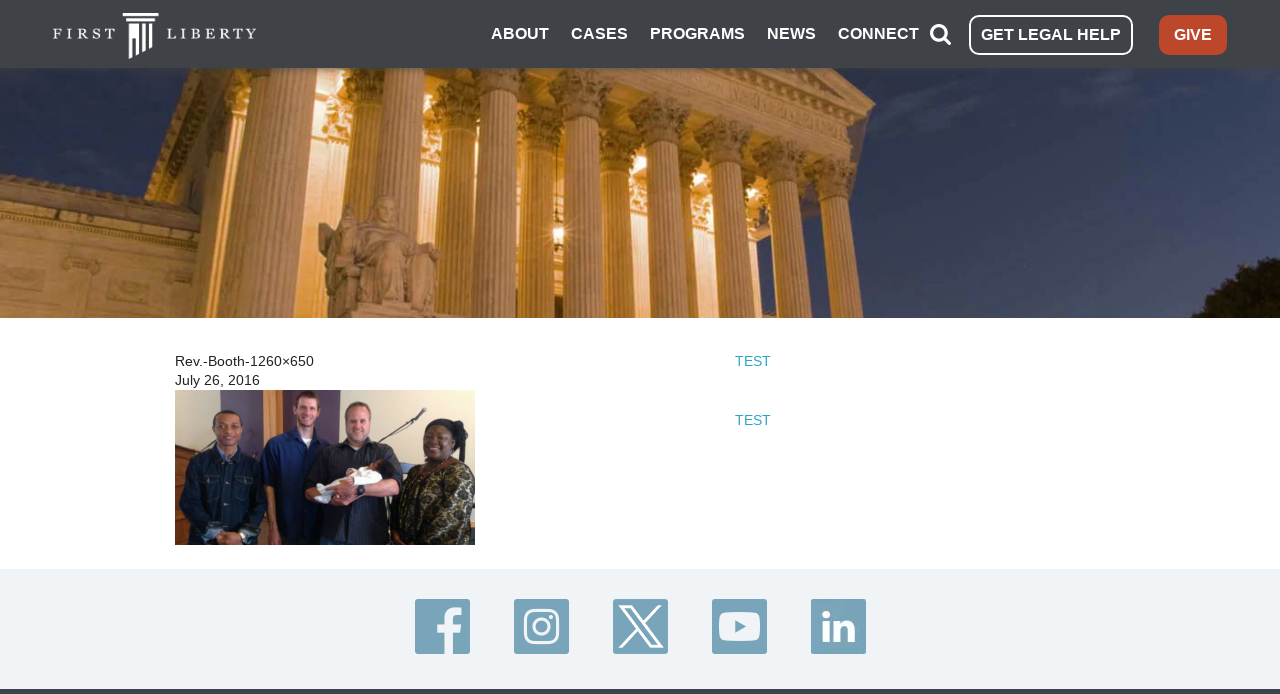

--- FILE ---
content_type: text/css
request_url: https://tags.srv.stackadapt.com/sa.css
body_size: -11
content:
:root {
    --sa-uid: '0-16e8b572-9f4f-5191-77e0-00ac57444395';
}

--- FILE ---
content_type: text/javascript
request_url: https://polo.feathr.co/v1/analytics/match/script.js?a_id=61bcd6cd9eb00044a676f96b&pk=feathr
body_size: -280
content:
(function (w) {
    
        
    if (typeof w.feathr === 'function') {
        w.feathr('integrate', 'ttd', '697235ae88d9a3000295e79f');
    }
        
        
    if (typeof w.feathr === 'function') {
        w.feathr('match', '697235ae88d9a3000295e79f');
    }
        
    
}(window));

--- FILE ---
content_type: text/javascript; charset=utf-8
request_url: https://widgets.getsitecontrol.com/134966/script.js?ver=3.0.0
body_size: 2295
content:
/*v0.29.6 at 2017-05-18 © 2017 GetSiteControl*/
!function(e,t){var s=e.document,a=t.widgets;if(e._gscq=e._gscq||[],1===e._gscq.loaded)return void(e.gscwidgets&&e.gscwidgets.runtime&&(e.gscwidgets.runtime.destroy(),e.gscwidgets.start(t)));if(e._gscq.loaded=1,!s.all||s.querySelector)for(var d=0;d<a.length;d++)if(a[d]&&!a[d].disabled){e.gscwidgets?e.gscwidgets.start(t):!function(){var a,d,g;d=s.createElement("script"),a=!1,g=s.getElementsByTagName("script")[0],d.type="text/javascript",d.async=!0,d.src=t.settings.RUNTIME_URL,d.onload=d.onreadystatechange=function(){var s=this.readyState;a||s&&"complete"!==s&&"loaded"!==s||(a=!0,e.gscwidgets.start(t))},g&&g.parentNode?g.parentNode.insertBefore(d,g):(g=s.body||s.getElementsByTagName("body")[0]||s.getElementsByTagName("head")[0],g.appendChild(d))}();break}}(window,{"widgets": [{"sort_order": 0, "layout": "modal", "data": {"mobileLabel": "Take the poll", "description": "", "form": {"fields": [{"description": "Please take a moment to fill out this short survey to let us know your thoughts on religious freedom.<br>", "buttonText": "Start Survey", "type": "welcome", "name": "q170375128", "label": "The Religious Freedom Survey"}, {"description": "<div>Please tell us your opinion.<br></div>", "placeholder": "Please specify (optional)", "required": true, "label": "Do you agree with religious freedom?", "type": "radio", "options": [{"name": "opt1", "label": "Yes."}, {"name": "opt2", "label": "No."}, {"comment": true, "name": "opt3", "label": "I haven't made up my mind."}], "name": "q1"}, {"description": "<div>Your #1 religious freedom draft pick is...<br></div>", "required": true, "label": "Who is your religious freedom hero?", "type": "select", "options": [{"name": "opt681995747", "label": "Thomas Jefferson"}, {"name": "opt530277551", "label": "Kelly Shackelford"}, {"name": "opt890682405", "label": "Ronald Reagan"}], "name": "q291442737"}, {"description": "<div>Let's test your legal instincts.<br></div>", "placeholder": "Please specify (optional)", "required": true, "label": "Which of these First Liberty cases do you think will go to the U.S. Supreme Court?", "type": "checkbox", "options": [{"name": "opt095709624", "label": "Oscar Rodriguez"}, {"name": "opt816224222", "label": "Chaplain Scott Squires"}, {"comment": true, "name": "opt315078459", "label": "Cambridge Christian Schools"}], "name": "q385509708"}, {"description": "", "type": "text", "required": true, "label": "How do you define religious freedom?", "placeholder": "Religious freedom is...", "name": "q948081526"}, {"required": true, "options": [{"name": "opt268574198", "label": "Yes"}, {"name": "opt811458926", "label": "No"}], "type": "select", "name": "q260927162", "label": "Does the U.S. Constitution include the phrase \"Separation of Church and State?\""}, {"actionDelay": 3000, "description": "Your feedback is very important to us. Feel free to browse through FirstLiberty.org and learn more about what we're doing to restore religious freedom for <i>all </i>Americans.<br>", "label": "Thanks for taking the Religious Freedom Survey", "action": "none", "type": "success", "name": "success1"}], "useBranching": false}, "title": "Take the poll", "barButtonText": "Take the poll", "buttonText": "Submit", "label": "Take the poll", "note": "", "barTitle": "We'd love to hear your opinion"}, "id": 289588, "style": {"minimizeColor": "#5e5e5e", "barLogoColor": "#e6e6e6", "animationDurationOut": "500ms", "barButtonHoverColor": "#c4593f", "separatorColor": "#f0f0f0", "animationOrigin": "center center", "buttonHoverTextColor": "#ffffff", "labelTextColor": "#000000", "accentTextColor": "#ffffff", "animationIn": "fadeInDown", "labelHoverColor": "#fafafa", "buttonTextColor": "#ffffff", "animationRepeat": 1, "buttonHoverColor": "#c4593f", "backColor": "#ffffff", "barButtonHoverTextColor": "#ffffff", "font": "Georgia, \"Times New Roman\", Times, serif", "animationBackface": "initial", "secondaryAccentTextColor": "#ffffff", "barHoverTextColor": "#ffffff", "headerTextColor": "#bd472a", "labelHoverTextColor": "#000000", "inputTextColor": "#333333", "validationErrorTextColor": "#ffffff", "labelButtonHoverTextColor": "#ffffff", "animationDurationIn": "600ms", "accentColor": "#bd472a", "labelColor": "#ffffff", "theme": false, "animation": "fadeInDown", "inputBackColor": "#ffffff", "animationDelay": "0ms", "animationOut": "fadeOut", "textColor": "#000000", "closeHoverColor": "#ffffff", "minimizeHoverColor": "#444444", "inactiveInputTextColor": "#ffffff", "baseColor": "#ffffff", "buttonColor": "#bd472a", "barBackColor": "#ffffff", "secondaryTextColor": "#ffffff", "validationErrorBackColor": "#f16645", "inputPlaceholderColor": "#cacaca", "logoColor": "#e6e6e6", "animationDirectionOut": "normal", "barButtonColor": "#bd472a", "animationDirectionIn": "normal", "barTextColor": "#000000", "inputBorderColor": "#f0f0f0", "barLogoHoverColor": "#d6d6d6", "panelColor": "#f5f5f5", "panelHoverColor": "#f0f0f0", "noteTextColor": "#000000", "labelButtonTextColor": "#ffffff", "inactiveInputBackColor": "#cccccc", "logoHoverColor": "#d6d6d6", "secondaryAccentColor": "#808589", "closeColor": "#ffffff", "inactiveInputBorderColor": "#ffffff", "barButtonTextColor": "#ffffff", "secondaryColor": "#4a5157"}, "tracking": {}, "targeting": {"url": [{"include": true, "value": "/media/police-chief-takes-on-atheist-activists-in-epic-showdown/"}], "ab": 100}, "name": "Religious Freedom Survey", "settings": {"pushBody": true, "scrollWithBody": true, "mobileAlign": "right", "storage": {"action": 30, "close": 1}, "mobileBottom": true}, "template": "normal", "type": "survey", "display": {"start": {"immediate": true}, "stop": {}, "schedule": {"weekdays": [0, 1, 2, 3, 4, 5, 6]}}}], "runtime": {"status": "offline", "shareByEmailUrl": "https://app.getsitecontrol.com/api/v1/share-by-email?u={url}&t={title}&d={description}&logo={logo}", "trackUrl": "https://app.getsitecontrol.com/api/v1/stat", "logoUrl": "https://getsitecontrol.com/{type}-widget/?utm_content={type}&utm_source={site}&utm_medium=referral&utm_term={layout}&utm_campaign=Widgets Logo", "responsive": {"enabled": true, "breakpoint": 640}, "sessionLength": 20, "removeLogo": false, "fbAppId": "1700939563493347", "chatUrl": "https://app.getsitecontrol.com/api/v1/chat/init?widget={id}&uid={uid}", "removeLogoNotCool": false, "fbRedirectUri": "https://getsitecontrol.com/close", "targetingUrl": "https://app.getsitecontrol.com/api/v1/targeting", "doTrack": true, "chatPageUrl": "https://app.getsitecontrol.com/api/v1/embedded-chat?widget={id}&gscuid={uid}", "submitUrl": "https://app.getsitecontrol.com/api/v1/submit"}, "settings": {"RUNTIME_URL": "//st.getsitecontrol.com/main/runtime/runtime.2.10.4.js"}});

--- FILE ---
content_type: text/javascript
request_url: https://firstliberty.org/wp-content/plugins/flexformz/dist/js/app.js?ver=2.50.0
body_size: 224428
content:
/*! For license information please see app.js.LICENSE.txt */
!function(){var e,t,n={38:function(e){"use strict";class t{constructor(e,t={}){if(this.type="warning",this.text=e,t.node&&t.node.source){let e=t.node.rangeBy(t);this.line=e.start.line,this.column=e.start.column,this.endLine=e.end.line,this.endColumn=e.end.column}for(let e in t)this[e]=t[e]}toString(){return this.node?this.node.error(this.text,{plugin:this.plugin,index:this.index,word:this.word}).message:this.plugin?this.plugin+": "+this.text:this.text}}e.exports=t,t.default=t},142:function(e,t,n){"use strict";n.d(t,{L:function(){return o}});var r=n(7050),i=n(9215);const o=(0,r.nY)("address",{state:()=>({address:"",addressTwo:"",city:"",country:"US",postalCode:"",state:""}),actions:{resetToDefaultCountry(){this.country=(0,i.S)().country}}})},145:function(e,t,n){"use strict";let r,i,o=n(7793);class a extends o{constructor(e){super({type:"document",...e}),this.nodes||(this.nodes=[])}toResult(e={}){return new r(new i,this,e).stringify()}}a.registerLazyResult=e=>{r=e},a.registerProcessor=e=>{i=e},e.exports=a,a.default=a},197:function(){},221:function(e,t,n){"use strict";var r=this&&this.__createBinding||(Object.create?function(e,t,n,r){void 0===r&&(r=n);var i=Object.getOwnPropertyDescriptor(t,n);i&&!("get"in i?!t.__esModule:i.writable||i.configurable)||(i={enumerable:!0,get:function(){return t[n]}}),Object.defineProperty(e,r,i)}:function(e,t,n,r){void 0===r&&(r=n),e[r]=t[n]}),i=this&&this.__setModuleDefault||(Object.create?function(e,t){Object.defineProperty(e,"default",{enumerable:!0,value:t})}:function(e,t){e.default=t}),o=this&&this.__importStar||function(e){if(e&&e.__esModule)return e;var t={};if(null!=e)for(var n in e)"default"!==n&&Object.prototype.hasOwnProperty.call(e,n)&&r(t,e,n);return i(t,e),t};Object.defineProperty(t,"__esModule",{value:!0}),t.Parser=void 0;var a=o(n(357)),s=n(2349),u=new Set(["input","option","optgroup","select","button","datalist","textarea"]),c=new Set(["p"]),l=new Set(["thead","tbody"]),f=new Set(["dd","dt"]),d=new Set(["rt","rp"]),p=new Map([["tr",new Set(["tr","th","td"])],["th",new Set(["th"])],["td",new Set(["thead","th","td"])],["body",new Set(["head","link","script"])],["li",new Set(["li"])],["p",c],["h1",c],["h2",c],["h3",c],["h4",c],["h5",c],["h6",c],["select",u],["input",u],["output",u],["button",u],["datalist",u],["textarea",u],["option",new Set(["option"])],["optgroup",new Set(["optgroup","option"])],["dd",f],["dt",f],["address",c],["article",c],["aside",c],["blockquote",c],["details",c],["div",c],["dl",c],["fieldset",c],["figcaption",c],["figure",c],["footer",c],["form",c],["header",c],["hr",c],["main",c],["nav",c],["ol",c],["pre",c],["section",c],["table",c],["ul",c],["rt",d],["rp",d],["tbody",l],["tfoot",l]]),h=new Set(["area","base","basefont","br","col","command","embed","frame","hr","img","input","isindex","keygen","link","meta","param","source","track","wbr"]),m=new Set(["math","svg"]),g=new Set(["mi","mo","mn","ms","mtext","annotation-xml","foreignobject","desc","title"]),y=/\s|\//,v=function(){function e(e,t){var n,r,i,o,s;void 0===t&&(t={}),this.options=t,this.startIndex=0,this.endIndex=0,this.openTagStart=0,this.tagname="",this.attribname="",this.attribvalue="",this.attribs=null,this.stack=[],this.foreignContext=[],this.buffers=[],this.bufferOffset=0,this.writeIndex=0,this.ended=!1,this.cbs=null!=e?e:{},this.lowerCaseTagNames=null!==(n=t.lowerCaseTags)&&void 0!==n?n:!t.xmlMode,this.lowerCaseAttributeNames=null!==(r=t.lowerCaseAttributeNames)&&void 0!==r?r:!t.xmlMode,this.tokenizer=new(null!==(i=t.Tokenizer)&&void 0!==i?i:a.default)(this.options,this),null===(s=(o=this.cbs).onparserinit)||void 0===s||s.call(o,this)}return e.prototype.ontext=function(e,t){var n,r,i=this.getSlice(e,t);this.endIndex=t-1,null===(r=(n=this.cbs).ontext)||void 0===r||r.call(n,i),this.startIndex=t},e.prototype.ontextentity=function(e){var t,n,r=this.tokenizer.getSectionStart();this.endIndex=r-1,null===(n=(t=this.cbs).ontext)||void 0===n||n.call(t,(0,s.fromCodePoint)(e)),this.startIndex=r},e.prototype.isVoidElement=function(e){return!this.options.xmlMode&&h.has(e)},e.prototype.onopentagname=function(e,t){this.endIndex=t;var n=this.getSlice(e,t);this.lowerCaseTagNames&&(n=n.toLowerCase()),this.emitOpenTag(n)},e.prototype.emitOpenTag=function(e){var t,n,r,i;this.openTagStart=this.startIndex,this.tagname=e;var o=!this.options.xmlMode&&p.get(e);if(o)for(;this.stack.length>0&&o.has(this.stack[this.stack.length-1]);){var a=this.stack.pop();null===(n=(t=this.cbs).onclosetag)||void 0===n||n.call(t,a,!0)}this.isVoidElement(e)||(this.stack.push(e),m.has(e)?this.foreignContext.push(!0):g.has(e)&&this.foreignContext.push(!1)),null===(i=(r=this.cbs).onopentagname)||void 0===i||i.call(r,e),this.cbs.onopentag&&(this.attribs={})},e.prototype.endOpenTag=function(e){var t,n;this.startIndex=this.openTagStart,this.attribs&&(null===(n=(t=this.cbs).onopentag)||void 0===n||n.call(t,this.tagname,this.attribs,e),this.attribs=null),this.cbs.onclosetag&&this.isVoidElement(this.tagname)&&this.cbs.onclosetag(this.tagname,!0),this.tagname=""},e.prototype.onopentagend=function(e){this.endIndex=e,this.endOpenTag(!1),this.startIndex=e+1},e.prototype.onclosetag=function(e,t){var n,r,i,o,a,s;this.endIndex=t;var u=this.getSlice(e,t);if(this.lowerCaseTagNames&&(u=u.toLowerCase()),(m.has(u)||g.has(u))&&this.foreignContext.pop(),this.isVoidElement(u))this.options.xmlMode||"br"!==u||(null===(r=(n=this.cbs).onopentagname)||void 0===r||r.call(n,"br"),null===(o=(i=this.cbs).onopentag)||void 0===o||o.call(i,"br",{},!0),null===(s=(a=this.cbs).onclosetag)||void 0===s||s.call(a,"br",!1));else{var c=this.stack.lastIndexOf(u);if(-1!==c)if(this.cbs.onclosetag)for(var l=this.stack.length-c;l--;)this.cbs.onclosetag(this.stack.pop(),0!==l);else this.stack.length=c;else this.options.xmlMode||"p"!==u||(this.emitOpenTag("p"),this.closeCurrentTag(!0))}this.startIndex=t+1},e.prototype.onselfclosingtag=function(e){this.endIndex=e,this.options.xmlMode||this.options.recognizeSelfClosing||this.foreignContext[this.foreignContext.length-1]?(this.closeCurrentTag(!1),this.startIndex=e+1):this.onopentagend(e)},e.prototype.closeCurrentTag=function(e){var t,n,r=this.tagname;this.endOpenTag(e),this.stack[this.stack.length-1]===r&&(null===(n=(t=this.cbs).onclosetag)||void 0===n||n.call(t,r,!e),this.stack.pop())},e.prototype.onattribname=function(e,t){this.startIndex=e;var n=this.getSlice(e,t);this.attribname=this.lowerCaseAttributeNames?n.toLowerCase():n},e.prototype.onattribdata=function(e,t){this.attribvalue+=this.getSlice(e,t)},e.prototype.onattribentity=function(e){this.attribvalue+=(0,s.fromCodePoint)(e)},e.prototype.onattribend=function(e,t){var n,r;this.endIndex=t,null===(r=(n=this.cbs).onattribute)||void 0===r||r.call(n,this.attribname,this.attribvalue,e===a.QuoteType.Double?'"':e===a.QuoteType.Single?"'":e===a.QuoteType.NoValue?void 0:null),this.attribs&&!Object.prototype.hasOwnProperty.call(this.attribs,this.attribname)&&(this.attribs[this.attribname]=this.attribvalue),this.attribvalue=""},e.prototype.getInstructionName=function(e){var t=e.search(y),n=t<0?e:e.substr(0,t);return this.lowerCaseTagNames&&(n=n.toLowerCase()),n},e.prototype.ondeclaration=function(e,t){this.endIndex=t;var n=this.getSlice(e,t);if(this.cbs.onprocessinginstruction){var r=this.getInstructionName(n);this.cbs.onprocessinginstruction("!".concat(r),"!".concat(n))}this.startIndex=t+1},e.prototype.onprocessinginstruction=function(e,t){this.endIndex=t;var n=this.getSlice(e,t);if(this.cbs.onprocessinginstruction){var r=this.getInstructionName(n);this.cbs.onprocessinginstruction("?".concat(r),"?".concat(n))}this.startIndex=t+1},e.prototype.oncomment=function(e,t,n){var r,i,o,a;this.endIndex=t,null===(i=(r=this.cbs).oncomment)||void 0===i||i.call(r,this.getSlice(e,t-n)),null===(a=(o=this.cbs).oncommentend)||void 0===a||a.call(o),this.startIndex=t+1},e.prototype.oncdata=function(e,t,n){var r,i,o,a,s,u,c,l,f,d;this.endIndex=t;var p=this.getSlice(e,t-n);this.options.xmlMode||this.options.recognizeCDATA?(null===(i=(r=this.cbs).oncdatastart)||void 0===i||i.call(r),null===(a=(o=this.cbs).ontext)||void 0===a||a.call(o,p),null===(u=(s=this.cbs).oncdataend)||void 0===u||u.call(s)):(null===(l=(c=this.cbs).oncomment)||void 0===l||l.call(c,"[CDATA[".concat(p,"]]")),null===(d=(f=this.cbs).oncommentend)||void 0===d||d.call(f)),this.startIndex=t+1},e.prototype.onend=function(){var e,t;if(this.cbs.onclosetag){this.endIndex=this.startIndex;for(var n=this.stack.length;n>0;this.cbs.onclosetag(this.stack[--n],!0));}null===(t=(e=this.cbs).onend)||void 0===t||t.call(e)},e.prototype.reset=function(){var e,t,n,r;null===(t=(e=this.cbs).onreset)||void 0===t||t.call(e),this.tokenizer.reset(),this.tagname="",this.attribname="",this.attribs=null,this.stack.length=0,this.startIndex=0,this.endIndex=0,null===(r=(n=this.cbs).onparserinit)||void 0===r||r.call(n,this),this.buffers.length=0,this.bufferOffset=0,this.writeIndex=0,this.ended=!1},e.prototype.parseComplete=function(e){this.reset(),this.end(e)},e.prototype.getSlice=function(e,t){for(;e-this.bufferOffset>=this.buffers[0].length;)this.shiftBuffer();for(var n=this.buffers[0].slice(e-this.bufferOffset,t-this.bufferOffset);t-this.bufferOffset>this.buffers[0].length;)this.shiftBuffer(),n+=this.buffers[0].slice(0,t-this.bufferOffset);return n},e.prototype.shiftBuffer=function(){this.bufferOffset+=this.buffers[0].length,this.writeIndex--,this.buffers.shift()},e.prototype.write=function(e){var t,n;this.ended?null===(n=(t=this.cbs).onerror)||void 0===n||n.call(t,new Error(".write() after done!")):(this.buffers.push(e),this.tokenizer.running&&(this.tokenizer.write(e),this.writeIndex++))},e.prototype.end=function(e){var t,n;this.ended?null===(n=(t=this.cbs).onerror)||void 0===n||n.call(t,new Error(".end() after done!")):(e&&this.write(e),this.ended=!0,this.tokenizer.end())},e.prototype.pause=function(){this.tokenizer.pause()},e.prototype.resume=function(){for(this.tokenizer.resume();this.tokenizer.running&&this.writeIndex<this.buffers.length;)this.tokenizer.write(this.buffers[this.writeIndex++]);this.ended&&this.tokenizer.end()},e.prototype.parseChunk=function(e){this.write(e)},e.prototype.done=function(e){this.end(e)},e}();t.Parser=v},251:function(e,t){t.read=function(e,t,n,r,i){var o,a,s=8*i-r-1,u=(1<<s)-1,c=u>>1,l=-7,f=n?i-1:0,d=n?-1:1,p=e[t+f];for(f+=d,o=p&(1<<-l)-1,p>>=-l,l+=s;l>0;o=256*o+e[t+f],f+=d,l-=8);for(a=o&(1<<-l)-1,o>>=-l,l+=r;l>0;a=256*a+e[t+f],f+=d,l-=8);if(0===o)o=1-c;else{if(o===u)return a?NaN:1/0*(p?-1:1);a+=Math.pow(2,r),o-=c}return(p?-1:1)*a*Math.pow(2,o-r)},t.write=function(e,t,n,r,i,o){var a,s,u,c=8*o-i-1,l=(1<<c)-1,f=l>>1,d=23===i?Math.pow(2,-24)-Math.pow(2,-77):0,p=r?0:o-1,h=r?1:-1,m=t<0||0===t&&1/t<0?1:0;for(t=Math.abs(t),isNaN(t)||t===1/0?(s=isNaN(t)?1:0,a=l):(a=Math.floor(Math.log(t)/Math.LN2),t*(u=Math.pow(2,-a))<1&&(a--,u*=2),(t+=a+f>=1?d/u:d*Math.pow(2,1-f))*u>=2&&(a++,u/=2),a+f>=l?(s=0,a=l):a+f>=1?(s=(t*u-1)*Math.pow(2,i),a+=f):(s=t*Math.pow(2,f-1)*Math.pow(2,i),a=0));i>=8;e[n+p]=255&s,p+=h,s/=256,i-=8);for(a=a<<i|s,c+=i;c>0;e[n+p]=255&a,p+=h,a/=256,c-=8);e[n+p-h]|=128*m}},357:function(e,t,n){"use strict";Object.defineProperty(t,"__esModule",{value:!0}),t.QuoteType=void 0;var r,i,o,a=n(2349);function s(e){return e===r.Space||e===r.NewLine||e===r.Tab||e===r.FormFeed||e===r.CarriageReturn}function u(e){return e===r.Slash||e===r.Gt||s(e)}function c(e){return e>=r.Zero&&e<=r.Nine}!function(e){e[e.Tab=9]="Tab",e[e.NewLine=10]="NewLine",e[e.FormFeed=12]="FormFeed",e[e.CarriageReturn=13]="CarriageReturn",e[e.Space=32]="Space",e[e.ExclamationMark=33]="ExclamationMark",e[e.Number=35]="Number",e[e.Amp=38]="Amp",e[e.SingleQuote=39]="SingleQuote",e[e.DoubleQuote=34]="DoubleQuote",e[e.Dash=45]="Dash",e[e.Slash=47]="Slash",e[e.Zero=48]="Zero",e[e.Nine=57]="Nine",e[e.Semi=59]="Semi",e[e.Lt=60]="Lt",e[e.Eq=61]="Eq",e[e.Gt=62]="Gt",e[e.Questionmark=63]="Questionmark",e[e.UpperA=65]="UpperA",e[e.LowerA=97]="LowerA",e[e.UpperF=70]="UpperF",e[e.LowerF=102]="LowerF",e[e.UpperZ=90]="UpperZ",e[e.LowerZ=122]="LowerZ",e[e.LowerX=120]="LowerX",e[e.OpeningSquareBracket=91]="OpeningSquareBracket"}(r||(r={})),function(e){e[e.Text=1]="Text",e[e.BeforeTagName=2]="BeforeTagName",e[e.InTagName=3]="InTagName",e[e.InSelfClosingTag=4]="InSelfClosingTag",e[e.BeforeClosingTagName=5]="BeforeClosingTagName",e[e.InClosingTagName=6]="InClosingTagName",e[e.AfterClosingTagName=7]="AfterClosingTagName",e[e.BeforeAttributeName=8]="BeforeAttributeName",e[e.InAttributeName=9]="InAttributeName",e[e.AfterAttributeName=10]="AfterAttributeName",e[e.BeforeAttributeValue=11]="BeforeAttributeValue",e[e.InAttributeValueDq=12]="InAttributeValueDq",e[e.InAttributeValueSq=13]="InAttributeValueSq",e[e.InAttributeValueNq=14]="InAttributeValueNq",e[e.BeforeDeclaration=15]="BeforeDeclaration",e[e.InDeclaration=16]="InDeclaration",e[e.InProcessingInstruction=17]="InProcessingInstruction",e[e.BeforeComment=18]="BeforeComment",e[e.CDATASequence=19]="CDATASequence",e[e.InSpecialComment=20]="InSpecialComment",e[e.InCommentLike=21]="InCommentLike",e[e.BeforeSpecialS=22]="BeforeSpecialS",e[e.SpecialStartSequence=23]="SpecialStartSequence",e[e.InSpecialTag=24]="InSpecialTag",e[e.BeforeEntity=25]="BeforeEntity",e[e.BeforeNumericEntity=26]="BeforeNumericEntity",e[e.InNamedEntity=27]="InNamedEntity",e[e.InNumericEntity=28]="InNumericEntity",e[e.InHexEntity=29]="InHexEntity"}(i||(i={})),function(e){e[e.NoValue=0]="NoValue",e[e.Unquoted=1]="Unquoted",e[e.Single=2]="Single",e[e.Double=3]="Double"}(o=t.QuoteType||(t.QuoteType={}));var l={Cdata:new Uint8Array([67,68,65,84,65,91]),CdataEnd:new Uint8Array([93,93,62]),CommentEnd:new Uint8Array([45,45,62]),ScriptEnd:new Uint8Array([60,47,115,99,114,105,112,116]),StyleEnd:new Uint8Array([60,47,115,116,121,108,101]),TitleEnd:new Uint8Array([60,47,116,105,116,108,101])},f=function(){function e(e,t){var n=e.xmlMode,r=void 0!==n&&n,o=e.decodeEntities,s=void 0===o||o;this.cbs=t,this.state=i.Text,this.buffer="",this.sectionStart=0,this.index=0,this.baseState=i.Text,this.isSpecial=!1,this.running=!0,this.offset=0,this.currentSequence=void 0,this.sequenceIndex=0,this.trieIndex=0,this.trieCurrent=0,this.entityResult=0,this.entityExcess=0,this.xmlMode=r,this.decodeEntities=s,this.entityTrie=r?a.xmlDecodeTree:a.htmlDecodeTree}return e.prototype.reset=function(){this.state=i.Text,this.buffer="",this.sectionStart=0,this.index=0,this.baseState=i.Text,this.currentSequence=void 0,this.running=!0,this.offset=0},e.prototype.write=function(e){this.offset+=this.buffer.length,this.buffer=e,this.parse()},e.prototype.end=function(){this.running&&this.finish()},e.prototype.pause=function(){this.running=!1},e.prototype.resume=function(){this.running=!0,this.index<this.buffer.length+this.offset&&this.parse()},e.prototype.getIndex=function(){return this.index},e.prototype.getSectionStart=function(){return this.sectionStart},e.prototype.stateText=function(e){e===r.Lt||!this.decodeEntities&&this.fastForwardTo(r.Lt)?(this.index>this.sectionStart&&this.cbs.ontext(this.sectionStart,this.index),this.state=i.BeforeTagName,this.sectionStart=this.index):this.decodeEntities&&e===r.Amp&&(this.state=i.BeforeEntity)},e.prototype.stateSpecialStartSequence=function(e){var t=this.sequenceIndex===this.currentSequence.length;if(t?u(e):(32|e)===this.currentSequence[this.sequenceIndex]){if(!t)return void this.sequenceIndex++}else this.isSpecial=!1;this.sequenceIndex=0,this.state=i.InTagName,this.stateInTagName(e)},e.prototype.stateInSpecialTag=function(e){if(this.sequenceIndex===this.currentSequence.length){if(e===r.Gt||s(e)){var t=this.index-this.currentSequence.length;if(this.sectionStart<t){var n=this.index;this.index=t,this.cbs.ontext(this.sectionStart,t),this.index=n}return this.isSpecial=!1,this.sectionStart=t+2,void this.stateInClosingTagName(e)}this.sequenceIndex=0}(32|e)===this.currentSequence[this.sequenceIndex]?this.sequenceIndex+=1:0===this.sequenceIndex?this.currentSequence===l.TitleEnd?this.decodeEntities&&e===r.Amp&&(this.state=i.BeforeEntity):this.fastForwardTo(r.Lt)&&(this.sequenceIndex=1):this.sequenceIndex=Number(e===r.Lt)},e.prototype.stateCDATASequence=function(e){e===l.Cdata[this.sequenceIndex]?++this.sequenceIndex===l.Cdata.length&&(this.state=i.InCommentLike,this.currentSequence=l.CdataEnd,this.sequenceIndex=0,this.sectionStart=this.index+1):(this.sequenceIndex=0,this.state=i.InDeclaration,this.stateInDeclaration(e))},e.prototype.fastForwardTo=function(e){for(;++this.index<this.buffer.length+this.offset;)if(this.buffer.charCodeAt(this.index-this.offset)===e)return!0;return this.index=this.buffer.length+this.offset-1,!1},e.prototype.stateInCommentLike=function(e){e===this.currentSequence[this.sequenceIndex]?++this.sequenceIndex===this.currentSequence.length&&(this.currentSequence===l.CdataEnd?this.cbs.oncdata(this.sectionStart,this.index,2):this.cbs.oncomment(this.sectionStart,this.index,2),this.sequenceIndex=0,this.sectionStart=this.index+1,this.state=i.Text):0===this.sequenceIndex?this.fastForwardTo(this.currentSequence[0])&&(this.sequenceIndex=1):e!==this.currentSequence[this.sequenceIndex-1]&&(this.sequenceIndex=0)},e.prototype.isTagStartChar=function(e){return this.xmlMode?!u(e):function(e){return e>=r.LowerA&&e<=r.LowerZ||e>=r.UpperA&&e<=r.UpperZ}(e)},e.prototype.startSpecial=function(e,t){this.isSpecial=!0,this.currentSequence=e,this.sequenceIndex=t,this.state=i.SpecialStartSequence},e.prototype.stateBeforeTagName=function(e){if(e===r.ExclamationMark)this.state=i.BeforeDeclaration,this.sectionStart=this.index+1;else if(e===r.Questionmark)this.state=i.InProcessingInstruction,this.sectionStart=this.index+1;else if(this.isTagStartChar(e)){var t=32|e;this.sectionStart=this.index,this.xmlMode||t!==l.TitleEnd[2]?this.state=this.xmlMode||t!==l.ScriptEnd[2]?i.InTagName:i.BeforeSpecialS:this.startSpecial(l.TitleEnd,3)}else e===r.Slash?this.state=i.BeforeClosingTagName:(this.state=i.Text,this.stateText(e))},e.prototype.stateInTagName=function(e){u(e)&&(this.cbs.onopentagname(this.sectionStart,this.index),this.sectionStart=-1,this.state=i.BeforeAttributeName,this.stateBeforeAttributeName(e))},e.prototype.stateBeforeClosingTagName=function(e){s(e)||(e===r.Gt?this.state=i.Text:(this.state=this.isTagStartChar(e)?i.InClosingTagName:i.InSpecialComment,this.sectionStart=this.index))},e.prototype.stateInClosingTagName=function(e){(e===r.Gt||s(e))&&(this.cbs.onclosetag(this.sectionStart,this.index),this.sectionStart=-1,this.state=i.AfterClosingTagName,this.stateAfterClosingTagName(e))},e.prototype.stateAfterClosingTagName=function(e){(e===r.Gt||this.fastForwardTo(r.Gt))&&(this.state=i.Text,this.baseState=i.Text,this.sectionStart=this.index+1)},e.prototype.stateBeforeAttributeName=function(e){e===r.Gt?(this.cbs.onopentagend(this.index),this.isSpecial?(this.state=i.InSpecialTag,this.sequenceIndex=0):this.state=i.Text,this.baseState=this.state,this.sectionStart=this.index+1):e===r.Slash?this.state=i.InSelfClosingTag:s(e)||(this.state=i.InAttributeName,this.sectionStart=this.index)},e.prototype.stateInSelfClosingTag=function(e){e===r.Gt?(this.cbs.onselfclosingtag(this.index),this.state=i.Text,this.baseState=i.Text,this.sectionStart=this.index+1,this.isSpecial=!1):s(e)||(this.state=i.BeforeAttributeName,this.stateBeforeAttributeName(e))},e.prototype.stateInAttributeName=function(e){(e===r.Eq||u(e))&&(this.cbs.onattribname(this.sectionStart,this.index),this.sectionStart=-1,this.state=i.AfterAttributeName,this.stateAfterAttributeName(e))},e.prototype.stateAfterAttributeName=function(e){e===r.Eq?this.state=i.BeforeAttributeValue:e===r.Slash||e===r.Gt?(this.cbs.onattribend(o.NoValue,this.index),this.state=i.BeforeAttributeName,this.stateBeforeAttributeName(e)):s(e)||(this.cbs.onattribend(o.NoValue,this.index),this.state=i.InAttributeName,this.sectionStart=this.index)},e.prototype.stateBeforeAttributeValue=function(e){e===r.DoubleQuote?(this.state=i.InAttributeValueDq,this.sectionStart=this.index+1):e===r.SingleQuote?(this.state=i.InAttributeValueSq,this.sectionStart=this.index+1):s(e)||(this.sectionStart=this.index,this.state=i.InAttributeValueNq,this.stateInAttributeValueNoQuotes(e))},e.prototype.handleInAttributeValue=function(e,t){e===t||!this.decodeEntities&&this.fastForwardTo(t)?(this.cbs.onattribdata(this.sectionStart,this.index),this.sectionStart=-1,this.cbs.onattribend(t===r.DoubleQuote?o.Double:o.Single,this.index),this.state=i.BeforeAttributeName):this.decodeEntities&&e===r.Amp&&(this.baseState=this.state,this.state=i.BeforeEntity)},e.prototype.stateInAttributeValueDoubleQuotes=function(e){this.handleInAttributeValue(e,r.DoubleQuote)},e.prototype.stateInAttributeValueSingleQuotes=function(e){this.handleInAttributeValue(e,r.SingleQuote)},e.prototype.stateInAttributeValueNoQuotes=function(e){s(e)||e===r.Gt?(this.cbs.onattribdata(this.sectionStart,this.index),this.sectionStart=-1,this.cbs.onattribend(o.Unquoted,this.index),this.state=i.BeforeAttributeName,this.stateBeforeAttributeName(e)):this.decodeEntities&&e===r.Amp&&(this.baseState=this.state,this.state=i.BeforeEntity)},e.prototype.stateBeforeDeclaration=function(e){e===r.OpeningSquareBracket?(this.state=i.CDATASequence,this.sequenceIndex=0):this.state=e===r.Dash?i.BeforeComment:i.InDeclaration},e.prototype.stateInDeclaration=function(e){(e===r.Gt||this.fastForwardTo(r.Gt))&&(this.cbs.ondeclaration(this.sectionStart,this.index),this.state=i.Text,this.sectionStart=this.index+1)},e.prototype.stateInProcessingInstruction=function(e){(e===r.Gt||this.fastForwardTo(r.Gt))&&(this.cbs.onprocessinginstruction(this.sectionStart,this.index),this.state=i.Text,this.sectionStart=this.index+1)},e.prototype.stateBeforeComment=function(e){e===r.Dash?(this.state=i.InCommentLike,this.currentSequence=l.CommentEnd,this.sequenceIndex=2,this.sectionStart=this.index+1):this.state=i.InDeclaration},e.prototype.stateInSpecialComment=function(e){(e===r.Gt||this.fastForwardTo(r.Gt))&&(this.cbs.oncomment(this.sectionStart,this.index,0),this.state=i.Text,this.sectionStart=this.index+1)},e.prototype.stateBeforeSpecialS=function(e){var t=32|e;t===l.ScriptEnd[3]?this.startSpecial(l.ScriptEnd,4):t===l.StyleEnd[3]?this.startSpecial(l.StyleEnd,4):(this.state=i.InTagName,this.stateInTagName(e))},e.prototype.stateBeforeEntity=function(e){this.entityExcess=1,this.entityResult=0,e===r.Number?this.state=i.BeforeNumericEntity:e===r.Amp||(this.trieIndex=0,this.trieCurrent=this.entityTrie[0],this.state=i.InNamedEntity,this.stateInNamedEntity(e))},e.prototype.stateInNamedEntity=function(e){if(this.entityExcess+=1,this.trieIndex=(0,a.determineBranch)(this.entityTrie,this.trieCurrent,this.trieIndex+1,e),this.trieIndex<0)return this.emitNamedEntity(),void this.index--;this.trieCurrent=this.entityTrie[this.trieIndex];var t=this.trieCurrent&a.BinTrieFlags.VALUE_LENGTH;if(t){var n=(t>>14)-1;if(this.allowLegacyEntity()||e===r.Semi){var i=this.index-this.entityExcess+1;i>this.sectionStart&&this.emitPartial(this.sectionStart,i),this.entityResult=this.trieIndex,this.trieIndex+=n,this.entityExcess=0,this.sectionStart=this.index+1,0===n&&this.emitNamedEntity()}else this.trieIndex+=n}},e.prototype.emitNamedEntity=function(){if(this.state=this.baseState,0!==this.entityResult)switch((this.entityTrie[this.entityResult]&a.BinTrieFlags.VALUE_LENGTH)>>14){case 1:this.emitCodePoint(this.entityTrie[this.entityResult]&~a.BinTrieFlags.VALUE_LENGTH);break;case 2:this.emitCodePoint(this.entityTrie[this.entityResult+1]);break;case 3:this.emitCodePoint(this.entityTrie[this.entityResult+1]),this.emitCodePoint(this.entityTrie[this.entityResult+2])}},e.prototype.stateBeforeNumericEntity=function(e){(32|e)===r.LowerX?(this.entityExcess++,this.state=i.InHexEntity):(this.state=i.InNumericEntity,this.stateInNumericEntity(e))},e.prototype.emitNumericEntity=function(e){var t=this.index-this.entityExcess-1;t+2+Number(this.state===i.InHexEntity)!==this.index&&(t>this.sectionStart&&this.emitPartial(this.sectionStart,t),this.sectionStart=this.index+Number(e),this.emitCodePoint((0,a.replaceCodePoint)(this.entityResult))),this.state=this.baseState},e.prototype.stateInNumericEntity=function(e){e===r.Semi?this.emitNumericEntity(!0):c(e)?(this.entityResult=10*this.entityResult+(e-r.Zero),this.entityExcess++):(this.allowLegacyEntity()?this.emitNumericEntity(!1):this.state=this.baseState,this.index--)},e.prototype.stateInHexEntity=function(e){e===r.Semi?this.emitNumericEntity(!0):c(e)?(this.entityResult=16*this.entityResult+(e-r.Zero),this.entityExcess++):!function(e){return e>=r.UpperA&&e<=r.UpperF||e>=r.LowerA&&e<=r.LowerF}(e)?(this.allowLegacyEntity()?this.emitNumericEntity(!1):this.state=this.baseState,this.index--):(this.entityResult=16*this.entityResult+((32|e)-r.LowerA+10),this.entityExcess++)},e.prototype.allowLegacyEntity=function(){return!this.xmlMode&&(this.baseState===i.Text||this.baseState===i.InSpecialTag)},e.prototype.cleanup=function(){this.running&&this.sectionStart!==this.index&&(this.state===i.Text||this.state===i.InSpecialTag&&0===this.sequenceIndex?(this.cbs.ontext(this.sectionStart,this.index),this.sectionStart=this.index):this.state!==i.InAttributeValueDq&&this.state!==i.InAttributeValueSq&&this.state!==i.InAttributeValueNq||(this.cbs.onattribdata(this.sectionStart,this.index),this.sectionStart=this.index))},e.prototype.shouldContinue=function(){return this.index<this.buffer.length+this.offset&&this.running},e.prototype.parse=function(){for(;this.shouldContinue();){var e=this.buffer.charCodeAt(this.index-this.offset);switch(this.state){case i.Text:this.stateText(e);break;case i.SpecialStartSequence:this.stateSpecialStartSequence(e);break;case i.InSpecialTag:this.stateInSpecialTag(e);break;case i.CDATASequence:this.stateCDATASequence(e);break;case i.InAttributeValueDq:this.stateInAttributeValueDoubleQuotes(e);break;case i.InAttributeName:this.stateInAttributeName(e);break;case i.InCommentLike:this.stateInCommentLike(e);break;case i.InSpecialComment:this.stateInSpecialComment(e);break;case i.BeforeAttributeName:this.stateBeforeAttributeName(e);break;case i.InTagName:this.stateInTagName(e);break;case i.InClosingTagName:this.stateInClosingTagName(e);break;case i.BeforeTagName:this.stateBeforeTagName(e);break;case i.AfterAttributeName:this.stateAfterAttributeName(e);break;case i.InAttributeValueSq:this.stateInAttributeValueSingleQuotes(e);break;case i.BeforeAttributeValue:this.stateBeforeAttributeValue(e);break;case i.BeforeClosingTagName:this.stateBeforeClosingTagName(e);break;case i.AfterClosingTagName:this.stateAfterClosingTagName(e);break;case i.BeforeSpecialS:this.stateBeforeSpecialS(e);break;case i.InAttributeValueNq:this.stateInAttributeValueNoQuotes(e);break;case i.InSelfClosingTag:this.stateInSelfClosingTag(e);break;case i.InDeclaration:this.stateInDeclaration(e);break;case i.BeforeDeclaration:this.stateBeforeDeclaration(e);break;case i.BeforeComment:this.stateBeforeComment(e);break;case i.InProcessingInstruction:this.stateInProcessingInstruction(e);break;case i.InNamedEntity:this.stateInNamedEntity(e);break;case i.BeforeEntity:this.stateBeforeEntity(e);break;case i.InHexEntity:this.stateInHexEntity(e);break;case i.InNumericEntity:this.stateInNumericEntity(e);break;default:this.stateBeforeNumericEntity(e)}this.index++}this.cleanup()},e.prototype.finish=function(){this.state===i.InNamedEntity&&this.emitNamedEntity(),this.sectionStart<this.index&&this.handleTrailingData(),this.cbs.onend()},e.prototype.handleTrailingData=function(){var e=this.buffer.length+this.offset;this.state===i.InCommentLike?this.currentSequence===l.CdataEnd?this.cbs.oncdata(this.sectionStart,e,0):this.cbs.oncomment(this.sectionStart,e,0):this.state===i.InNumericEntity&&this.allowLegacyEntity()||this.state===i.InHexEntity&&this.allowLegacyEntity()?this.emitNumericEntity(!1):this.state===i.InTagName||this.state===i.BeforeAttributeName||this.state===i.BeforeAttributeValue||this.state===i.AfterAttributeName||this.state===i.InAttributeName||this.state===i.InAttributeValueSq||this.state===i.InAttributeValueDq||this.state===i.InAttributeValueNq||this.state===i.InClosingTagName||this.cbs.ontext(this.sectionStart,e)},e.prototype.emitPartial=function(e,t){this.baseState!==i.Text&&this.baseState!==i.InSpecialTag?this.cbs.onattribdata(e,t):this.cbs.ontext(e,t)},e.prototype.emitCodePoint=function(e){this.baseState!==i.Text&&this.baseState!==i.InSpecialTag?this.cbs.onattribentity(e):this.cbs.ontextentity(e)},e}();t.default=f},396:function(e,t,n){"use strict";let r=n(7793);class i extends r{constructor(e){super(e),this.type="atrule"}append(...e){return this.proxyOf.nodes||(this.nodes=[]),super.append(...e)}prepend(...e){return this.proxyOf.nodes||(this.nodes=[]),super.prepend(...e)}}e.exports=i,i.default=i,r.registerAtRule(i)},430:function(e,t,n){"use strict";var r,i=this&&this.__extends||(r=function(e,t){return r=Object.setPrototypeOf||{__proto__:[]}instanceof Array&&function(e,t){e.__proto__=t}||function(e,t){for(var n in t)Object.prototype.hasOwnProperty.call(t,n)&&(e[n]=t[n])},r(e,t)},function(e,t){if("function"!=typeof t&&null!==t)throw new TypeError("Class extends value "+String(t)+" is not a constructor or null");function n(){this.constructor=e}r(e,t),e.prototype=null===t?Object.create(t):(n.prototype=t.prototype,new n)}),o=this&&this.__assign||function(){return o=Object.assign||function(e){for(var t,n=1,r=arguments.length;n<r;n++)for(var i in t=arguments[n])Object.prototype.hasOwnProperty.call(t,i)&&(e[i]=t[i]);return e},o.apply(this,arguments)};Object.defineProperty(t,"__esModule",{value:!0}),t.cloneNode=t.hasChildren=t.isDocument=t.isDirective=t.isComment=t.isText=t.isCDATA=t.isTag=t.Element=t.Document=t.CDATA=t.NodeWithChildren=t.ProcessingInstruction=t.Comment=t.Text=t.DataNode=t.Node=void 0;var a=n(5413),s=function(){function e(){this.parent=null,this.prev=null,this.next=null,this.startIndex=null,this.endIndex=null}return Object.defineProperty(e.prototype,"parentNode",{get:function(){return this.parent},set:function(e){this.parent=e},enumerable:!1,configurable:!0}),Object.defineProperty(e.prototype,"previousSibling",{get:function(){return this.prev},set:function(e){this.prev=e},enumerable:!1,configurable:!0}),Object.defineProperty(e.prototype,"nextSibling",{get:function(){return this.next},set:function(e){this.next=e},enumerable:!1,configurable:!0}),e.prototype.cloneNode=function(e){return void 0===e&&(e=!1),x(this,e)},e}();t.Node=s;var u=function(e){function t(t){var n=e.call(this)||this;return n.data=t,n}return i(t,e),Object.defineProperty(t.prototype,"nodeValue",{get:function(){return this.data},set:function(e){this.data=e},enumerable:!1,configurable:!0}),t}(s);t.DataNode=u;var c=function(e){function t(){var t=null!==e&&e.apply(this,arguments)||this;return t.type=a.ElementType.Text,t}return i(t,e),Object.defineProperty(t.prototype,"nodeType",{get:function(){return 3},enumerable:!1,configurable:!0}),t}(u);t.Text=c;var l=function(e){function t(){var t=null!==e&&e.apply(this,arguments)||this;return t.type=a.ElementType.Comment,t}return i(t,e),Object.defineProperty(t.prototype,"nodeType",{get:function(){return 8},enumerable:!1,configurable:!0}),t}(u);t.Comment=l;var f=function(e){function t(t,n){var r=e.call(this,n)||this;return r.name=t,r.type=a.ElementType.Directive,r}return i(t,e),Object.defineProperty(t.prototype,"nodeType",{get:function(){return 1},enumerable:!1,configurable:!0}),t}(u);t.ProcessingInstruction=f;var d=function(e){function t(t){var n=e.call(this)||this;return n.children=t,n}return i(t,e),Object.defineProperty(t.prototype,"firstChild",{get:function(){var e;return null!==(e=this.children[0])&&void 0!==e?e:null},enumerable:!1,configurable:!0}),Object.defineProperty(t.prototype,"lastChild",{get:function(){return this.children.length>0?this.children[this.children.length-1]:null},enumerable:!1,configurable:!0}),Object.defineProperty(t.prototype,"childNodes",{get:function(){return this.children},set:function(e){this.children=e},enumerable:!1,configurable:!0}),t}(s);t.NodeWithChildren=d;var p=function(e){function t(){var t=null!==e&&e.apply(this,arguments)||this;return t.type=a.ElementType.CDATA,t}return i(t,e),Object.defineProperty(t.prototype,"nodeType",{get:function(){return 4},enumerable:!1,configurable:!0}),t}(d);t.CDATA=p;var h=function(e){function t(){var t=null!==e&&e.apply(this,arguments)||this;return t.type=a.ElementType.Root,t}return i(t,e),Object.defineProperty(t.prototype,"nodeType",{get:function(){return 9},enumerable:!1,configurable:!0}),t}(d);t.Document=h;var m=function(e){function t(t,n,r,i){void 0===r&&(r=[]),void 0===i&&(i="script"===t?a.ElementType.Script:"style"===t?a.ElementType.Style:a.ElementType.Tag);var o=e.call(this,r)||this;return o.name=t,o.attribs=n,o.type=i,o}return i(t,e),Object.defineProperty(t.prototype,"nodeType",{get:function(){return 1},enumerable:!1,configurable:!0}),Object.defineProperty(t.prototype,"tagName",{get:function(){return this.name},set:function(e){this.name=e},enumerable:!1,configurable:!0}),Object.defineProperty(t.prototype,"attributes",{get:function(){var e=this;return Object.keys(this.attribs).map(function(t){var n,r;return{name:t,value:e.attribs[t],namespace:null===(n=e["x-attribsNamespace"])||void 0===n?void 0:n[t],prefix:null===(r=e["x-attribsPrefix"])||void 0===r?void 0:r[t]}})},enumerable:!1,configurable:!0}),t}(d);function g(e){return(0,a.isTag)(e)}function y(e){return e.type===a.ElementType.CDATA}function v(e){return e.type===a.ElementType.Text}function b(e){return e.type===a.ElementType.Comment}function w(e){return e.type===a.ElementType.Directive}function _(e){return e.type===a.ElementType.Root}function x(e,t){var n;if(void 0===t&&(t=!1),v(e))n=new c(e.data);else if(b(e))n=new l(e.data);else if(g(e)){var r=t?T(e.children):[],i=new m(e.name,o({},e.attribs),r);r.forEach(function(e){return e.parent=i}),null!=e.namespace&&(i.namespace=e.namespace),e["x-attribsNamespace"]&&(i["x-attribsNamespace"]=o({},e["x-attribsNamespace"])),e["x-attribsPrefix"]&&(i["x-attribsPrefix"]=o({},e["x-attribsPrefix"])),n=i}else if(y(e)){r=t?T(e.children):[];var a=new p(r);r.forEach(function(e){return e.parent=a}),n=a}else if(_(e)){r=t?T(e.children):[];var s=new h(r);r.forEach(function(e){return e.parent=s}),e["x-mode"]&&(s["x-mode"]=e["x-mode"]),n=s}else{if(!w(e))throw new Error("Not implemented yet: ".concat(e.type));var u=new f(e.name,e.data);null!=e["x-name"]&&(u["x-name"]=e["x-name"],u["x-publicId"]=e["x-publicId"],u["x-systemId"]=e["x-systemId"]),n=u}return n.startIndex=e.startIndex,n.endIndex=e.endIndex,null!=e.sourceCodeLocation&&(n.sourceCodeLocation=e.sourceCodeLocation),n}function T(e){for(var t=e.map(function(e){return x(e,!0)}),n=1;n<t.length;n++)t[n].prev=t[n-1],t[n-1].next=t[n];return t}t.Element=m,t.isTag=g,t.isCDATA=y,t.isText=v,t.isComment=b,t.isDirective=w,t.isDocument=_,t.hasChildren=function(e){return Object.prototype.hasOwnProperty.call(e,"children")},t.cloneNode=x},563:function(e,t,n){"use strict";n.d(t,{O:function(){return r}});const r=(0,n(7050).nY)("recaptcha",{state:()=>({grecaptcha:{enable:!1,valid:!1,response:""},isRecaptchaVisible:!1}),getters:{hasErrorOnRecaptcha:e=>e.grecaptcha.enable&&!e.grecaptcha.valid}})},568:function(e,t){"use strict";function n(e){if(e.prev&&(e.prev.next=e.next),e.next&&(e.next.prev=e.prev),e.parent){var t=e.parent.children,n=t.lastIndexOf(e);n>=0&&t.splice(n,1)}e.next=null,e.prev=null,e.parent=null}Object.defineProperty(t,"__esModule",{value:!0}),t.removeElement=n,t.replaceElement=function(e,t){var n=t.prev=e.prev;n&&(n.next=t);var r=t.next=e.next;r&&(r.prev=t);var i=t.parent=e.parent;if(i){var o=i.children;o[o.lastIndexOf(e)]=t,e.parent=null}},t.appendChild=function(e,t){if(n(t),t.next=null,t.parent=e,e.children.push(t)>1){var r=e.children[e.children.length-2];r.next=t,t.prev=r}else t.prev=null},t.append=function(e,t){n(t);var r=e.parent,i=e.next;if(t.next=i,t.prev=e,e.next=t,t.parent=r,i){if(i.prev=t,r){var o=r.children;o.splice(o.lastIndexOf(i),0,t)}}else r&&r.children.push(t)},t.prependChild=function(e,t){if(n(t),t.parent=e,t.prev=null,1!==e.children.unshift(t)){var r=e.children[1];r.prev=t,t.next=r}else t.next=null},t.prepend=function(e,t){n(t);var r=e.parent;if(r){var i=r.children;i.splice(i.indexOf(e),0,t)}e.prev&&(e.prev.next=t);t.parent=r,t.prev=e.prev,t.next=e,e.prev=t}},855:function(e,t){"use strict";var n;Object.defineProperty(t,"__esModule",{value:!0}),t.replaceCodePoint=t.fromCodePoint=void 0;var r=new Map([[0,65533],[128,8364],[130,8218],[131,402],[132,8222],[133,8230],[134,8224],[135,8225],[136,710],[137,8240],[138,352],[139,8249],[140,338],[142,381],[145,8216],[146,8217],[147,8220],[148,8221],[149,8226],[150,8211],[151,8212],[152,732],[153,8482],[154,353],[155,8250],[156,339],[158,382],[159,376]]);function i(e){var t;return e>=55296&&e<=57343||e>1114111?65533:null!==(t=r.get(e))&&void 0!==t?t:e}t.fromCodePoint=null!==(n=String.fromCodePoint)&&void 0!==n?n:function(e){var t="";return e>65535&&(e-=65536,t+=String.fromCharCode(e>>>10&1023|55296),e=56320|1023&e),t+=String.fromCharCode(e)},t.replaceCodePoint=i,t.default=function(e){return(0,t.fromCodePoint)(i(e))}},866:function(e,t,n){"use strict";n.d(t,{j:function(){return p}});var r=n(4810),i=n(7050),o=n(5332),a=n(6582),s=n(2913);function u(e,t){let n=new Array;if(t.donation_amounts)return"both"!==e?t.donation_amounts.forEach(t=>{t.setup_on_frequency!==e&&"both"!==t.setup_on_frequency||n.push({amount:Math.abs(t.amount),label:t.label_amount})}):t.donation_amounts.forEach(e=>{n.push({amount:Math.abs(e.amount),label:e.label_amount})}),n}function c(e){return e.settings.hide_other_amount?"":e.isLightboxReminderForm?e.amount:""===e.settings.default_amount.trim()?e.settings.default_amount.trim():Number(parseFloat(e.settings.default_amount).toFixed(2))}function l(e,t){return e.donation_amounts.filter(e=>"both"===e.setup_on_frequency||e.setup_on_frequency===t).some(e=>e.defaul_amount_by_frequency)}function f(e,t){return e.donation_amounts.filter(e=>"both"===e.setup_on_frequency||e.setup_on_frequency===t).find(e=>e.defaul_amount_by_frequency).amount}function d(e){return 5*Math.ceil(e/5)}const p=(0,i.nY)("gift",{state:()=>({gifts:{oneTime:{buttons:new Array,default:"",selected:""},monthly:{buttons:new Array,default:"",selected:""},both:{buttons:new Array,default:"",selected:""}},formMinimumAmount:1,generalMinimumAmount:1,hasGiftsByFrequency:!1,minimumAmount:1,multiplier:{low:.75,middle:1,high:2},suggestedMonthlyAmount:1}),getters:{existSomeButtonWithAmount:e=>t=>{let n=(0,o.v)();return!(e.gifts[n.getFrequencyKey].length<0)&&e.gifts[n.getFrequencyKey].buttons.find(e=>e.amount==t)},getDefaultAmount:e=>e.gifts[(0,o.v)().getFrequencyKey].default,getSelectedAmount:e=>{let t=(0,o.v)();return""==e.gifts[t.getFrequencyKey].selected?e.gifts[t.getFrequencyKey].selected:Number(e.gifts[t.getFrequencyKey].selected)}},actions:{getMinimumAmount(){const{currency:e}=(0,s.G)(),t={MXN:20,HKD:4}[e];if(t&&this.formMinimumAmount<=t&&this.generalMinimumAmount<=t)return t;let n=""!==this.formMinimumAmount?parseFloat(this.formMinimumAmount):0,r=0!==this.generalMinimumAmount?parseFloat(this.generalMinimumAmount):1;return n>=1?n:r},initializeGifts(e){if(e.settings.different_amounts_by_frequency&&!e.isLightboxReminderForm&&e.settings.donation_amounts)return this.intitializeOneTimeGifts(u(r.Px.ONETIME,e.settings)),this.initializeDefaultAmountByOneTime(e),this.intitializeMonthlyGifts(u(r.Px.MONTHLY,e.settings)),void this.initializeDefaultAmountByMonthly(e);this.intitializeBothGifts(u("both",e.settings)),this.initializeDefaultAmount(e)},intitializeOneTimeGiftsByDonor(e){if(!Number.isInteger(Number.parseInt(e.average)))return;if(e.average<25||e.average>=1e3)return void(e.average>=1e3&&(this.gifts={oneTime:{buttons:new Array,default:"",selected:""},monthly:{buttons:new Array,default:"",selected:""},both:{buttons:new Array,default:"",selected:""}}));let t=d(e.average*this.multiplier.middle),n={buttons:[{amount:d(e.average*this.multiplier.low),label:""},{amount:t,label:""},{amount:d(e.average*this.multiplier.high),label:""}],default:t,selected:t};e.settings.different_amounts_by_frequency?this.gifts.oneTime=n:this.gifts.both=n},intitializeOneTimeGifts(e){e&&(this.gifts.oneTime.buttons=e)},intitializeMonthlyGifts(e){e&&(this.gifts.monthly.buttons=e)},intitializeBothGifts(e){e&&(this.gifts.both.buttons=e)},initializeDefaultAmountByOneTime(e){let t=(0,a.T)(),n=(0,s.G)();const i=e.isMiniForm&&""!=e.settings.default_amount.trim()?c(e):l(e.settings,r.Px.ONETIME)?f(e.settings,r.Px.ONETIME):c(e);this.gifts.oneTime.default=i,this.gifts.oneTime.selected=i,FfzUpdateAmount.data={amount:i,currency:n.currency,formType:t.formType,numberOfInstance:t.numberOfInstance,postId:t.postId},document.dispatchEvent(FfzUpdateAmount)},initializeDefaultAmountByMonthly(e){let t=(0,a.T)(),n=(0,s.G)();const i=e.isMiniForm&&""!=e.settings.default_amount.trim()?c(e):l(e.settings,r.Px.MONTHLY)?f(e.settings,r.Px.MONTHLY):c(e);this.gifts.monthly.default=i,this.gifts.monthly.selected=i,FfzUpdateAmount.data={amount:i,currency:n.currency,formType:t.formType,numberOfInstance:t.numberOfInstance,postId:t.postId},document.dispatchEvent(FfzUpdateAmount)},initializeDefaultAmount(e){let t=(0,a.T)(),n=(0,s.G)();const r=e.isMiniForm&&""!=e.settings.default_amount.trim()?c(e):function(e){if(e.settings.donation_amounts)return e.isLightboxReminderForm?e.settings.donation_amounts.some(t=>Number(t.amount)==Number(e.amount)):e.settings.donation_amounts.some(e=>e.defaul_amount_by_frequency)}(e)?function(e){return e.isLightboxReminderForm?e.amount:e.settings.donation_amounts.find(e=>e.defaul_amount_by_frequency).amount}(e):c(e);this.gifts.both.default=r,this.gifts.both.selected=r,FfzUpdateAmount.data={amount:r,currency:n.currency,formType:t.formType,numberOfInstance:t.numberOfInstance,postId:t.postId},document.dispatchEvent(FfzUpdateAmount)},updateSelectedGift(e){this.setSelectedGift(e)},updateSelectedDefaultGift(e){this.selectedDefaultGift(e)},selectedDefaultGift(e){let t=isNaN(Number(parseFloat(e.amount).toFixed(2)))?e.amount:Number(parseFloat(e.amount).toFixed(2));this.gifts[e.frequency].default=t},setSelectedGift(e){let t=isNaN(Number(parseFloat(e.amount).toFixed(2)))?e.amount:Number(parseFloat(e.amount).toFixed(2));this.gifts[e.frequency].selected=t}}})},1019:function(e,t){"use strict";Object.defineProperty(t,"__esModule",{value:!0}),t.attributeNames=t.elementNames=void 0,t.elementNames=new Map(["altGlyph","altGlyphDef","altGlyphItem","animateColor","animateMotion","animateTransform","clipPath","feBlend","feColorMatrix","feComponentTransfer","feComposite","feConvolveMatrix","feDiffuseLighting","feDisplacementMap","feDistantLight","feDropShadow","feFlood","feFuncA","feFuncB","feFuncG","feFuncR","feGaussianBlur","feImage","feMerge","feMergeNode","feMorphology","feOffset","fePointLight","feSpecularLighting","feSpotLight","feTile","feTurbulence","foreignObject","glyphRef","linearGradient","radialGradient","textPath"].map(function(e){return[e.toLowerCase(),e]})),t.attributeNames=new Map(["definitionURL","attributeName","attributeType","baseFrequency","baseProfile","calcMode","clipPathUnits","diffuseConstant","edgeMode","filterUnits","glyphRef","gradientTransform","gradientUnits","kernelMatrix","kernelUnitLength","keyPoints","keySplines","keyTimes","lengthAdjust","limitingConeAngle","markerHeight","markerUnits","markerWidth","maskContentUnits","maskUnits","numOctaves","pathLength","patternContentUnits","patternTransform","patternUnits","pointsAtX","pointsAtY","pointsAtZ","preserveAlpha","preserveAspectRatio","primitiveUnits","refX","refY","repeatCount","repeatDur","requiredExtensions","requiredFeatures","specularConstant","specularExponent","spreadMethod","startOffset","stdDeviation","stitchTiles","surfaceScale","systemLanguage","tableValues","targetX","targetY","textLength","viewBox","viewTarget","xChannelSelector","yChannelSelector","zoomAndPan"].map(function(e){return[e.toLowerCase(),e]}))},1106:function(e,t,n){"use strict";let{SourceMapConsumer:r,SourceMapGenerator:i}=n(1866),{fileURLToPath:o,pathToFileURL:a}=n(2739),{resolve:s,isAbsolute:u}=n(197),{nanoid:c}=n(5463),l=n(9746),f=n(3614),d=n(3878),p=Symbol("fromOffsetCache"),h=Boolean(r&&i),m=Boolean(s&&u);class g{constructor(e,t={}){if(null==e||"object"==typeof e&&!e.toString)throw new Error(`PostCSS received ${e} instead of CSS string`);if(this.css=e.toString(),"\ufeff"===this.css[0]||"￾"===this.css[0]?(this.hasBOM=!0,this.css=this.css.slice(1)):this.hasBOM=!1,t.from&&(!m||/^\w+:\/\//.test(t.from)||u(t.from)?this.file=t.from:this.file=s(t.from)),m&&h){let e=new d(this.css,t);if(e.text){this.map=e;let t=e.consumer().file;!this.file&&t&&(this.file=this.mapResolve(t))}}this.file||(this.id="<input css "+c(6)+">"),this.map&&(this.map.file=this.from)}fromOffset(e){let t,n;if(this[p])n=this[p];else{let e=this.css.split("\n");n=new Array(e.length);let t=0;for(let r=0,i=e.length;r<i;r++)n[r]=t,t+=e[r].length+1;this[p]=n}t=n[n.length-1];let r=0;if(e>=t)r=n.length-1;else{let t,i=n.length-2;for(;r<i;)if(t=r+(i-r>>1),e<n[t])i=t-1;else{if(!(e>=n[t+1])){r=t;break}r=t+1}}return{line:r+1,col:e-n[r]+1}}error(e,t,n,r={}){let i,o,s;if(t&&"object"==typeof t){let e=t,r=n;if("number"==typeof t.offset){let r=this.fromOffset(e.offset);t=r.line,n=r.col}else t=e.line,n=e.column;if("number"==typeof r.offset){let e=this.fromOffset(r.offset);o=e.line,s=e.col}else o=r.line,s=r.column}else if(!n){let e=this.fromOffset(t);t=e.line,n=e.col}let u=this.origin(t,n,o,s);return i=u?new f(e,void 0===u.endLine?u.line:{line:u.line,column:u.column},void 0===u.endLine?u.column:{line:u.endLine,column:u.endColumn},u.source,u.file,r.plugin):new f(e,void 0===o?t:{line:t,column:n},void 0===o?n:{line:o,column:s},this.css,this.file,r.plugin),i.input={line:t,column:n,endLine:o,endColumn:s,source:this.css},this.file&&(a&&(i.input.url=a(this.file).toString()),i.input.file=this.file),i}origin(e,t,n,r){if(!this.map)return!1;let i,s,c=this.map.consumer(),l=c.originalPositionFor({line:e,column:t});if(!l.source)return!1;"number"==typeof n&&(i=c.originalPositionFor({line:n,column:r})),s=u(l.source)?a(l.source):new URL(l.source,this.map.consumer().sourceRoot||a(this.map.mapFile));let f={url:s.toString(),line:l.line,column:l.column,endLine:i&&i.line,endColumn:i&&i.column};if("file:"===s.protocol){if(!o)throw new Error("file: protocol is not available in this PostCSS build");f.file=o(s)}let d=c.sourceContentFor(l.source);return d&&(f.source=d),f}mapResolve(e){return/^\w+:\/\//.test(e)?e:s(this.map.consumer().sourceRoot||this.map.root||".",e)}get from(){return this.file||this.id}toJSON(){let e={};for(let t of["hasBOM","css","file","id"])null!=this[t]&&(e[t]=this[t]);return this.map&&(e.map={...this.map},e.map.consumerCache&&(e.map.consumerCache=void 0)),e}}e.exports=g,g.default=g,l&&l.registerInput&&l.registerInput(g)},1161:function(e,t,n){"use strict";Object.defineProperty(t,"__esModule",{value:!0}),t.filter=function(e,t,n,r){void 0===n&&(n=!0);void 0===r&&(r=1/0);return i(e,Array.isArray(t)?t:[t],n,r)},t.find=i,t.findOneChild=function(e,t){return t.find(e)},t.findOne=function e(t,n,i){void 0===i&&(i=!0);for(var o=Array.isArray(n)?n:[n],a=0;a<o.length;a++){var s=o[a];if((0,r.isTag)(s)&&t(s))return s;if(i&&(0,r.hasChildren)(s)&&s.children.length>0){var u=e(t,s.children,!0);if(u)return u}}return null},t.existsOne=function e(t,n){return(Array.isArray(n)?n:[n]).some(function(n){return(0,r.isTag)(n)&&t(n)||(0,r.hasChildren)(n)&&e(t,n.children)})},t.findAll=function(e,t){for(var n=[],i=[Array.isArray(t)?t:[t]],o=[0];;)if(o[0]>=i[0].length){if(1===i.length)return n;i.shift(),o.shift()}else{var a=i[0][o[0]++];(0,r.isTag)(a)&&e(a)&&n.push(a),(0,r.hasChildren)(a)&&a.children.length>0&&(o.unshift(0),i.unshift(a.children))}};var r=n(4128);function i(e,t,n,i){for(var o=[],a=[Array.isArray(t)?t:[t]],s=[0];;)if(s[0]>=a[0].length){if(1===s.length)return o;a.shift(),s.shift()}else{var u=a[0][s[0]++];if(e(u)&&(o.push(u),--i<=0))return o;n&&(0,r.hasChildren)(u)&&u.children.length>0&&(s.unshift(0),a.unshift(u.children))}}},1398:function(e,t,n){"use strict";n.d(t,{R:function(){return Z}});var r=n(2893),i=["compactDisplay","currency","currencyDisplay","currencySign","localeMatcher","notation","numberingSystem","signDisplay","style","unit","unitDisplay","useGrouping","minimumIntegerDigits","minimumFractionDigits","maximumFractionDigits","minimumSignificantDigits","maximumSignificantDigits"];var o=Array.isArray;function a(e){return null!==e&&"object"==typeof e}function s(e){return"boolean"==typeof e}function u(e){return"string"==typeof e}var c=Object.prototype.toString;function l(e){return"[object Object]"===c.call(e)}function f(e){return null==e}function d(e){return"function"==typeof e}function p(){for(var e=[],t=arguments.length;t--;)e[t]=arguments[t];var n=null,r=null;return 1===e.length?a(e[0])||o(e[0])?r=e[0]:"string"==typeof e[0]&&(n=e[0]):2===e.length&&("string"==typeof e[0]&&(n=e[0]),(a(e[1])||o(e[1]))&&(r=e[1])),{locale:n,params:r}}function h(e){return JSON.parse(JSON.stringify(e))}function m(e,t){return!!~e.indexOf(t)}var g=Object.prototype.hasOwnProperty;function y(e,t){return g.call(e,t)}function v(e){for(var t=arguments,n=Object(e),r=1;r<arguments.length;r++){var i=t[r];if(null!=i){var o=void 0;for(o in i)y(i,o)&&(a(i[o])?n[o]=v(n[o],i[o]):n[o]=i[o])}}return n}function b(e,t){if(e===t)return!0;var n=a(e),r=a(t);if(!n||!r)return!n&&!r&&String(e)===String(t);try{var i=o(e),s=o(t);if(i&&s)return e.length===t.length&&e.every(function(e,n){return b(e,t[n])});if(i||s)return!1;var u=Object.keys(e),c=Object.keys(t);return u.length===c.length&&u.every(function(n){return b(e[n],t[n])})}catch(e){return!1}}var w={name:"i18n",functional:!0,props:{tag:{type:[String,Boolean,Object],default:"span"},path:{type:String,required:!0},locale:{type:String},places:{type:[Array,Object]}},render:function(e,t){var n=t.data,r=t.parent,i=t.props,o=t.slots,a=r.$i18n;if(a){var s=i.path,u=i.locale,c=i.places,l=o(),f=a.i(s,u,function(e){var t;for(t in e)if("default"!==t)return!1;return Boolean(t)}(l)||c?function(e,t){var n=t?function(e){0;return Array.isArray(e)?e.reduce(x,{}):Object.assign({},e)}(t):{};if(!e)return n;e=e.filter(function(e){return e.tag||""!==e.text.trim()});var r=e.every(T);0;return e.reduce(r?_:x,n)}(l.default,c):l),d=i.tag&&!0!==i.tag||!1===i.tag?i.tag:"span";return d?e(d,n,f):f}}};function _(e,t){return t.data&&t.data.attrs&&t.data.attrs.place&&(e[t.data.attrs.place]=t),e}function x(e,t,n){return e[n]=t,e}function T(e){return Boolean(e.data&&e.data.attrs&&e.data.attrs.place)}var A,S={name:"i18n-n",functional:!0,props:{tag:{type:[String,Boolean,Object],default:"span"},value:{type:Number,required:!0},format:{type:[String,Object]},locale:{type:String}},render:function(e,t){var n=t.props,r=t.parent,o=t.data,s=r.$i18n;if(!s)return null;var c=null,l=null;u(n.format)?c=n.format:a(n.format)&&(n.format.key&&(c=n.format.key),l=Object.keys(n.format).reduce(function(e,t){var r;return m(i,t)?Object.assign({},e,((r={})[t]=n.format[t],r)):e},null));var f=n.locale||s.locale,d=s._ntp(n.value,f,c,l),p=d.map(function(e,t){var n,r=o.scopedSlots&&o.scopedSlots[e.type];return r?r(((n={})[e.type]=e.value,n.index=t,n.parts=d,n)):e.value}),h=n.tag&&!0!==n.tag||!1===n.tag?n.tag:"span";return h?e(h,{attrs:o.attrs,class:o.class,staticClass:o.staticClass},p):p}};function E(e,t,n){L(e,n)&&C(e,t,n)}function O(e,t,n,r){if(L(e,n)){var i=n.context.$i18n;(function(e,t){var n=t.context;return e._locale===n.$i18n.locale})(e,n)&&b(t.value,t.oldValue)&&b(e._localeMessage,i.getLocaleMessage(i.locale))||C(e,t,n)}}function k(e,t,n,r){if(n.context){var i=n.context.$i18n||{};t.modifiers.preserve||i.preserveDirectiveContent||(e.textContent=""),e._vt=void 0,delete e._vt,e._locale=void 0,delete e._locale,e._localeMessage=void 0,delete e._localeMessage}}function L(e,t){var n=t.context;return!!n&&!!n.$i18n}function C(e,t,n){var r,i,o=function(e){var t,n,r,i;u(e)?t=e:l(e)&&(t=e.path,n=e.locale,r=e.args,i=e.choice);return{path:t,locale:n,args:r,choice:i}}(t.value),a=o.path,s=o.locale,c=o.args,f=o.choice;if((a||s||c)&&a){var d=n.context;e._vt=e.textContent=null!=f?(r=d.$i18n).tc.apply(r,[a,f].concat(N(s,c))):(i=d.$i18n).t.apply(i,[a].concat(N(s,c))),e._locale=d.$i18n.locale,e._localeMessage=d.$i18n.getLocaleMessage(d.$i18n.locale)}}function N(e,t){var n=[];return e&&n.push(e),t&&(Array.isArray(t)||l(t))&&n.push(t),n}function I(e,t){void 0===t&&(t={bridge:!1}),I.installed=!0;(A=e).version&&Number(A.version.split(".")[0]);(function(e){e.prototype.hasOwnProperty("$i18n")||Object.defineProperty(e.prototype,"$i18n",{get:function(){return this._i18n}}),e.prototype.$t=function(e){for(var t=[],n=arguments.length-1;n-- >0;)t[n]=arguments[n+1];var r=this.$i18n;return r._t.apply(r,[e,r.locale,r._getMessages(),this].concat(t))},e.prototype.$tc=function(e,t){for(var n=[],r=arguments.length-2;r-- >0;)n[r]=arguments[r+2];var i=this.$i18n;return i._tc.apply(i,[e,i.locale,i._getMessages(),this,t].concat(n))},e.prototype.$te=function(e,t){var n=this.$i18n;return n._te(e,n.locale,n._getMessages(),t)},e.prototype.$d=function(e){for(var t,n=[],r=arguments.length-1;r-- >0;)n[r]=arguments[r+1];return(t=this.$i18n).d.apply(t,[e].concat(n))},e.prototype.$n=function(e){for(var t,n=[],r=arguments.length-1;r-- >0;)n[r]=arguments[r+1];return(t=this.$i18n).n.apply(t,[e].concat(n))}})(A),A.mixin(function(e){function t(){this!==this.$root&&this.$options.__INTLIFY_META__&&this.$el&&this.$el.setAttribute("data-intlify",this.$options.__INTLIFY_META__)}return void 0===e&&(e=!1),e?{mounted:t}:{beforeCreate:function(){var e=this.$options;if(e.i18n=e.i18n||(e.__i18nBridge||e.__i18n?{}:null),e.i18n){if(e.i18n instanceof Y){if(e.__i18nBridge||e.__i18n)try{var t=e.i18n&&e.i18n.messages?e.i18n.messages:{};(e.__i18nBridge||e.__i18n).forEach(function(e){t=v(t,JSON.parse(e))}),Object.keys(t).forEach(function(n){e.i18n.mergeLocaleMessage(n,t[n])})}catch(e){}this._i18n=e.i18n,this._i18nWatcher=this._i18n.watchI18nData()}else if(l(e.i18n)){var n=this.$root&&this.$root.$i18n&&this.$root.$i18n instanceof Y?this.$root.$i18n:null;if(n&&(e.i18n.root=this.$root,e.i18n.formatter=n.formatter,e.i18n.fallbackLocale=n.fallbackLocale,e.i18n.formatFallbackMessages=n.formatFallbackMessages,e.i18n.silentTranslationWarn=n.silentTranslationWarn,e.i18n.silentFallbackWarn=n.silentFallbackWarn,e.i18n.pluralizationRules=n.pluralizationRules,e.i18n.preserveDirectiveContent=n.preserveDirectiveContent),e.__i18nBridge||e.__i18n)try{var r=e.i18n&&e.i18n.messages?e.i18n.messages:{};(e.__i18nBridge||e.__i18n).forEach(function(e){r=v(r,JSON.parse(e))}),e.i18n.messages=r}catch(e){}var i=e.i18n.sharedMessages;i&&l(i)&&(e.i18n.messages=v(e.i18n.messages,i)),this._i18n=new Y(e.i18n),this._i18nWatcher=this._i18n.watchI18nData(),(void 0===e.i18n.sync||e.i18n.sync)&&(this._localeWatcher=this.$i18n.watchLocale()),n&&n.onComponentInstanceCreated(this._i18n)}}else this.$root&&this.$root.$i18n&&this.$root.$i18n instanceof Y?this._i18n=this.$root.$i18n:e.parent&&e.parent.$i18n&&e.parent.$i18n instanceof Y&&(this._i18n=e.parent.$i18n)},beforeMount:function(){var e=this.$options;e.i18n=e.i18n||(e.__i18nBridge||e.__i18n?{}:null),e.i18n?(e.i18n instanceof Y||l(e.i18n))&&(this._i18n.subscribeDataChanging(this),this._subscribing=!0):(this.$root&&this.$root.$i18n&&this.$root.$i18n instanceof Y||e.parent&&e.parent.$i18n&&e.parent.$i18n instanceof Y)&&(this._i18n.subscribeDataChanging(this),this._subscribing=!0)},mounted:t,beforeDestroy:function(){if(this._i18n){var e=this;this.$nextTick(function(){e._subscribing&&(e._i18n.unsubscribeDataChanging(e),delete e._subscribing),e._i18nWatcher&&(e._i18nWatcher(),e._i18n.destroyVM(),delete e._i18nWatcher),e._localeWatcher&&(e._localeWatcher(),delete e._localeWatcher)})}}}}(t.bridge)),A.directive("t",{bind:E,update:O,unbind:k}),A.component(w.name,w),A.component(S.name,S),A.config.optionMergeStrategies.i18n=function(e,t){return void 0===t?e:t}}var D=function(){this._caches=Object.create(null)};D.prototype.interpolate=function(e,t){if(!t)return[e];var n=this._caches[e];return n||(n=function(e){var t=[],n=0,r="";for(;n<e.length;){var i=e[n++];if("{"===i){r&&t.push({type:"text",value:r}),r="";var o="";for(i=e[n++];void 0!==i&&"}"!==i;)o+=i,i=e[n++];var a="}"===i,s=M.test(o)?"list":a&&j.test(o)?"named":"unknown";t.push({value:o,type:s})}else"%"===i?"{"!==e[n]&&(r+=i):r+=i}return r&&t.push({type:"text",value:r}),t}(e),this._caches[e]=n),function(e,t){var n=[],r=0,i=Array.isArray(t)?"list":a(t)?"named":"unknown";if("unknown"===i)return n;for(;r<e.length;){var o=e[r];switch(o.type){case"text":n.push(o.value);break;case"list":n.push(t[parseInt(o.value,10)]);break;case"named":"named"===i&&n.push(t[o.value])}r++}return n}(n,t)};var M=/^(?:\d)+/,j=/^(?:\w)+/;var P=[];P[0]={ws:[0],ident:[3,0],"[":[4],eof:[7]},P[1]={ws:[1],".":[2],"[":[4],eof:[7]},P[2]={ws:[2],ident:[3,0],0:[3,0],number:[3,0]},P[3]={ident:[3,0],0:[3,0],number:[3,0],ws:[1,1],".":[2,1],"[":[4,1],eof:[7,1]},P[4]={"'":[5,0],'"':[6,0],"[":[4,2],"]":[1,3],eof:8,else:[4,0]},P[5]={"'":[4,0],eof:8,else:[5,0]},P[6]={'"':[4,0],eof:8,else:[6,0]};var z=/^\s?(?:true|false|-?[\d.]+|'[^']*'|"[^"]*")\s?$/;function R(e){if(null==e)return"eof";switch(e.charCodeAt(0)){case 91:case 93:case 46:case 34:case 39:return e;case 95:case 36:case 45:return"ident";case 9:case 10:case 13:case 160:case 65279:case 8232:case 8233:return"ws"}return"ident"}function F(e){var t,n,r,i=e.trim();return("0"!==e.charAt(0)||!isNaN(e))&&(r=i,z.test(r)?(n=(t=i).charCodeAt(0))!==t.charCodeAt(t.length-1)||34!==n&&39!==n?t:t.slice(1,-1):"*"+i)}var B=function(){this._cache=Object.create(null)};B.prototype.parsePath=function(e){var t=this._cache[e];return t||(t=function(e){var t,n,r,i,o,a,s,u=[],c=-1,l=0,f=0,d=[];function p(){var t=e[c+1];if(5===l&&"'"===t||6===l&&'"'===t)return c++,r="\\"+t,d[0](),!0}for(d[1]=function(){void 0!==n&&(u.push(n),n=void 0)},d[0]=function(){void 0===n?n=r:n+=r},d[2]=function(){d[0](),f++},d[3]=function(){if(f>0)f--,l=4,d[0]();else{if(f=0,void 0===n)return!1;if(!1===(n=F(n)))return!1;d[1]()}};null!==l;)if(c++,"\\"!==(t=e[c])||!p()){if(i=R(t),8===(o=(s=P[l])[i]||s.else||8))return;if(l=o[0],(a=d[o[1]])&&(r=void 0===(r=o[2])?t:r,!1===a()))return;if(7===l)return u}}(e),t&&(this._cache[e]=t)),t||[]},B.prototype.getPathValue=function(e,t){if(!a(e))return null;var n=this.parsePath(t);if(0===n.length)return null;for(var r=n.length,i=e,o=0;o<r;){var s=i[n[o]];if(null==s)return null;i=s,o++}return i};var q,$=/<\/?[\w\s="/.':;#-\/]+>/,U=/(?:@(?:\.[a-z]+)?:(?:[\w\-_|./]+|\([\w\-_|./]+\)))/g,H=/^@(?:\.([a-z]+))?:/,V=/[()]/g,G={upper:function(e){return e.toLocaleUpperCase()},lower:function(e){return e.toLocaleLowerCase()},capitalize:function(e){return""+e.charAt(0).toLocaleUpperCase()+e.substr(1)}},W=new D,Y=function(e){var t=this;void 0===e&&(e={}),!A&&"undefined"!=typeof window&&window.Vue&&I(window.Vue);var n=e.locale||"en-US",r=!1!==e.fallbackLocale&&(e.fallbackLocale||"en-US"),i=e.messages||{},o=e.dateTimeFormats||e.datetimeFormats||{},a=e.numberFormats||{};this._vm=null,this._formatter=e.formatter||W,this._modifiers=e.modifiers||{},this._missing=e.missing||null,this._root=e.root||null,this._sync=void 0===e.sync||!!e.sync,this._fallbackRoot=void 0===e.fallbackRoot||!!e.fallbackRoot,this._fallbackRootWithEmptyString=void 0===e.fallbackRootWithEmptyString||!!e.fallbackRootWithEmptyString,this._formatFallbackMessages=void 0!==e.formatFallbackMessages&&!!e.formatFallbackMessages,this._silentTranslationWarn=void 0!==e.silentTranslationWarn&&e.silentTranslationWarn,this._silentFallbackWarn=void 0!==e.silentFallbackWarn&&!!e.silentFallbackWarn,this._dateTimeFormatters={},this._numberFormatters={},this._path=new B,this._dataListeners=new Set,this._componentInstanceCreatedListener=e.componentInstanceCreatedListener||null,this._preserveDirectiveContent=void 0!==e.preserveDirectiveContent&&!!e.preserveDirectiveContent,this.pluralizationRules=e.pluralizationRules||{},this._warnHtmlInMessage=e.warnHtmlInMessage||"off",this._postTranslation=e.postTranslation||null,this._escapeParameterHtml=e.escapeParameterHtml||!1,"__VUE_I18N_BRIDGE__"in e&&(this.__VUE_I18N_BRIDGE__=e.__VUE_I18N_BRIDGE__),this.getChoiceIndex=function(e,n){var r=Object.getPrototypeOf(t);if(r&&r.getChoiceIndex)return r.getChoiceIndex.call(t,e,n);var i,o;return t.locale in t.pluralizationRules?t.pluralizationRules[t.locale].apply(t,[e,n]):(i=e,o=n,i=Math.abs(i),2===o?i?i>1?1:0:1:i?Math.min(i,2):0)},this._exist=function(e,n){return!(!e||!n)&&(!f(t._path.getPathValue(e,n))||!!e[n])},"warn"!==this._warnHtmlInMessage&&"error"!==this._warnHtmlInMessage||Object.keys(i).forEach(function(e){t._checkLocaleMessage(e,t._warnHtmlInMessage,i[e])}),this._initVM({locale:n,fallbackLocale:r,messages:i,dateTimeFormats:o,numberFormats:a})},K={vm:{configurable:!0},messages:{configurable:!0},dateTimeFormats:{configurable:!0},numberFormats:{configurable:!0},availableLocales:{configurable:!0},locale:{configurable:!0},fallbackLocale:{configurable:!0},formatFallbackMessages:{configurable:!0},missing:{configurable:!0},formatter:{configurable:!0},silentTranslationWarn:{configurable:!0},silentFallbackWarn:{configurable:!0},preserveDirectiveContent:{configurable:!0},warnHtmlInMessage:{configurable:!0},postTranslation:{configurable:!0},sync:{configurable:!0}};Y.prototype._checkLocaleMessage=function(e,t,n){var r=function(e,t,n,i){if(l(n))Object.keys(n).forEach(function(o){var a=n[o];l(a)?(i.push(o),i.push("."),r(e,t,a,i),i.pop(),i.pop()):(i.push(o),r(e,t,a,i),i.pop())});else if(o(n))n.forEach(function(n,o){l(n)?(i.push("["+o+"]"),i.push("."),r(e,t,n,i),i.pop(),i.pop()):(i.push("["+o+"]"),r(e,t,n,i),i.pop())});else if(u(n)){if($.test(n))i.join("")}};r(t,e,n,[])},Y.prototype._initVM=function(e){var t=A.config.silent;A.config.silent=!0,this._vm=new A({data:e,__VUE18N__INSTANCE__:!0}),A.config.silent=t},Y.prototype.destroyVM=function(){this._vm.$destroy()},Y.prototype.subscribeDataChanging=function(e){this._dataListeners.add(e)},Y.prototype.unsubscribeDataChanging=function(e){!function(e,t){if(e.delete(t));}(this._dataListeners,e)},Y.prototype.watchI18nData=function(){var e=this;return this._vm.$watch("$data",function(){for(var t,n,r=(t=e._dataListeners,n=[],t.forEach(function(e){return n.push(e)}),n),i=r.length;i--;)A.nextTick(function(){r[i]&&r[i].$forceUpdate()})},{deep:!0})},Y.prototype.watchLocale=function(e){if(e){if(!this.__VUE_I18N_BRIDGE__)return null;var t=this,n=this._vm;return this.vm.$watch("locale",function(r){n.$set(n,"locale",r),t.__VUE_I18N_BRIDGE__&&e&&(e.locale.value=r),n.$forceUpdate()},{immediate:!0})}if(!this._sync||!this._root)return null;var r=this._vm;return this._root.$i18n.vm.$watch("locale",function(e){r.$set(r,"locale",e),r.$forceUpdate()},{immediate:!0})},Y.prototype.onComponentInstanceCreated=function(e){this._componentInstanceCreatedListener&&this._componentInstanceCreatedListener(e,this)},K.vm.get=function(){return this._vm},K.messages.get=function(){return h(this._getMessages())},K.dateTimeFormats.get=function(){return h(this._getDateTimeFormats())},K.numberFormats.get=function(){return h(this._getNumberFormats())},K.availableLocales.get=function(){return Object.keys(this.messages).sort()},K.locale.get=function(){return this._vm.locale},K.locale.set=function(e){this._vm.$set(this._vm,"locale",e)},K.fallbackLocale.get=function(){return this._vm.fallbackLocale},K.fallbackLocale.set=function(e){this._localeChainCache={},this._vm.$set(this._vm,"fallbackLocale",e)},K.formatFallbackMessages.get=function(){return this._formatFallbackMessages},K.formatFallbackMessages.set=function(e){this._formatFallbackMessages=e},K.missing.get=function(){return this._missing},K.missing.set=function(e){this._missing=e},K.formatter.get=function(){return this._formatter},K.formatter.set=function(e){this._formatter=e},K.silentTranslationWarn.get=function(){return this._silentTranslationWarn},K.silentTranslationWarn.set=function(e){this._silentTranslationWarn=e},K.silentFallbackWarn.get=function(){return this._silentFallbackWarn},K.silentFallbackWarn.set=function(e){this._silentFallbackWarn=e},K.preserveDirectiveContent.get=function(){return this._preserveDirectiveContent},K.preserveDirectiveContent.set=function(e){this._preserveDirectiveContent=e},K.warnHtmlInMessage.get=function(){return this._warnHtmlInMessage},K.warnHtmlInMessage.set=function(e){var t=this,n=this._warnHtmlInMessage;if(this._warnHtmlInMessage=e,n!==e&&("warn"===e||"error"===e)){var r=this._getMessages();Object.keys(r).forEach(function(e){t._checkLocaleMessage(e,t._warnHtmlInMessage,r[e])})}},K.postTranslation.get=function(){return this._postTranslation},K.postTranslation.set=function(e){this._postTranslation=e},K.sync.get=function(){return this._sync},K.sync.set=function(e){this._sync=e},Y.prototype._getMessages=function(){return this._vm.messages},Y.prototype._getDateTimeFormats=function(){return this._vm.dateTimeFormats},Y.prototype._getNumberFormats=function(){return this._vm.numberFormats},Y.prototype._warnDefault=function(e,t,n,r,i,o){if(!f(n))return n;if(this._missing){var a=this._missing.apply(null,[e,t,r,i]);if(u(a))return a}else 0;if(this._formatFallbackMessages){var s=p.apply(void 0,i);return this._render(t,o,s.params,t)}return t},Y.prototype._isFallbackRoot=function(e){return(this._fallbackRootWithEmptyString?!e:f(e))&&!f(this._root)&&this._fallbackRoot},Y.prototype._isSilentFallbackWarn=function(e){return this._silentFallbackWarn instanceof RegExp?this._silentFallbackWarn.test(e):this._silentFallbackWarn},Y.prototype._isSilentFallback=function(e,t){return this._isSilentFallbackWarn(t)&&(this._isFallbackRoot()||e!==this.fallbackLocale)},Y.prototype._isSilentTranslationWarn=function(e){return this._silentTranslationWarn instanceof RegExp?this._silentTranslationWarn.test(e):this._silentTranslationWarn},Y.prototype._interpolate=function(e,t,n,r,i,a,s){if(!t)return null;var c,p=this._path.getPathValue(t,n);if(o(p)||l(p))return p;if(f(p)){if(!l(t))return null;if(!u(c=t[n])&&!d(c))return null}else{if(!u(p)&&!d(p))return null;c=p}return u(c)&&(c.indexOf("@:")>=0||c.indexOf("@.")>=0)&&(c=this._link(e,t,c,r,"raw",a,s)),this._render(c,i,a,n)},Y.prototype._link=function(e,t,n,r,i,a,s){var u=n,c=u.match(U);for(var l in c)if(c.hasOwnProperty(l)){var f=c[l],d=f.match(H),p=d[0],h=d[1],g=f.replace(p,"").replace(V,"");if(m(s,g))return u;s.push(g);var y=this._interpolate(e,t,g,r,"raw"===i?"string":i,"raw"===i?void 0:a,s);if(this._isFallbackRoot(y)){if(!this._root)throw Error("unexpected error");var v=this._root.$i18n;y=v._translate(v._getMessages(),v.locale,v.fallbackLocale,g,r,i,a)}y=this._warnDefault(e,g,y,r,o(a)?a:[a],i),this._modifiers.hasOwnProperty(h)?y=this._modifiers[h](y):G.hasOwnProperty(h)&&(y=G[h](y)),s.pop(),u=y?u.replace(f,y):u}return u},Y.prototype._createMessageContext=function(e,t,n,r){var i=this,s=o(e)?e:[],u=a(e)?e:{},c=this._getMessages(),l=this.locale;return{list:function(e){return s[e]},named:function(e){return u[e]},values:e,formatter:t,path:n,messages:c,locale:l,linked:function(e){return i._interpolate(l,c[l]||{},e,null,r,void 0,[e])}}},Y.prototype._render=function(e,t,n,r){if(d(e))return e(this._createMessageContext(n,this._formatter||W,r,t));var i=this._formatter.interpolate(e,n,r);return i||(i=W.interpolate(e,n,r)),"string"!==t||u(i)?i:i.join("")},Y.prototype._appendItemToChain=function(e,t,n){var r=!1;return m(e,t)||(r=!0,t&&(r="!"!==t[t.length-1],t=t.replace(/!/g,""),e.push(t),n&&n[t]&&(r=n[t]))),r},Y.prototype._appendLocaleToChain=function(e,t,n){var r,i=t.split("-");do{var o=i.join("-");r=this._appendItemToChain(e,o,n),i.splice(-1,1)}while(i.length&&!0===r);return r},Y.prototype._appendBlockToChain=function(e,t,n){for(var r=!0,i=0;i<t.length&&s(r);i++){var o=t[i];u(o)&&(r=this._appendLocaleToChain(e,o,n))}return r},Y.prototype._getLocaleChain=function(e,t){if(""===e)return[];this._localeChainCache||(this._localeChainCache={});var n=this._localeChainCache[e];if(!n){t||(t=this.fallbackLocale),n=[];for(var r,i=[e];o(i);)i=this._appendBlockToChain(n,i,t);(i=u(r=o(t)?t:a(t)?t.default?t.default:null:t)?[r]:r)&&this._appendBlockToChain(n,i,null),this._localeChainCache[e]=n}return n},Y.prototype._translate=function(e,t,n,r,i,o,a){for(var s,u=this._getLocaleChain(t,n),c=0;c<u.length;c++){var l=u[c];if(!f(s=this._interpolate(l,e[l],r,i,o,a,[r])))return s}return null},Y.prototype._t=function(e,t,n,r){for(var i,o=[],a=arguments.length-4;a-- >0;)o[a]=arguments[a+4];if(!e)return"";var s,u=p.apply(void 0,o);this._escapeParameterHtml&&(u.params=(null!=(s=u.params)&&Object.keys(s).forEach(function(e){"string"==typeof s[e]&&(s[e]=s[e].replace(/</g,"&lt;").replace(/>/g,"&gt;").replace(/"/g,"&quot;").replace(/'/g,"&apos;"))}),s));var c=u.locale||t,l=this._translate(n,c,this.fallbackLocale,e,r,"string",u.params);if(this._isFallbackRoot(l)){if(!this._root)throw Error("unexpected error");return(i=this._root).$t.apply(i,[e].concat(o))}return l=this._warnDefault(c,e,l,r,o,"string"),this._postTranslation&&null!=l&&(l=this._postTranslation(l,e)),l},Y.prototype.t=function(e){for(var t,n=[],r=arguments.length-1;r-- >0;)n[r]=arguments[r+1];return(t=this)._t.apply(t,[e,this.locale,this._getMessages(),null].concat(n))},Y.prototype._i=function(e,t,n,r,i){var o=this._translate(n,t,this.fallbackLocale,e,r,"raw",i);if(this._isFallbackRoot(o)){if(!this._root)throw Error("unexpected error");return this._root.$i18n.i(e,t,i)}return this._warnDefault(t,e,o,r,[i],"raw")},Y.prototype.i=function(e,t,n){return e?(u(t)||(t=this.locale),this._i(e,t,this._getMessages(),null,n)):""},Y.prototype._tc=function(e,t,n,r,i){for(var o,a=[],s=arguments.length-5;s-- >0;)a[s]=arguments[s+5];if(!e)return"";void 0===i&&(i=1);var u={count:i,n:i},c=p.apply(void 0,a);return c.params=Object.assign(u,c.params),a=null===c.locale?[c.params]:[c.locale,c.params],this.fetchChoice((o=this)._t.apply(o,[e,t,n,r].concat(a)),i)},Y.prototype.fetchChoice=function(e,t){if(!e||!u(e))return null;var n=e.split("|");return n[t=this.getChoiceIndex(t,n.length)]?n[t].trim():e},Y.prototype.tc=function(e,t){for(var n,r=[],i=arguments.length-2;i-- >0;)r[i]=arguments[i+2];return(n=this)._tc.apply(n,[e,this.locale,this._getMessages(),null,t].concat(r))},Y.prototype._te=function(e,t,n){for(var r=[],i=arguments.length-3;i-- >0;)r[i]=arguments[i+3];var o=p.apply(void 0,r).locale||t;return this._exist(n[o],e)},Y.prototype.te=function(e,t){return this._te(e,this.locale,this._getMessages(),t)},Y.prototype.getLocaleMessage=function(e){return h(this._vm.messages[e]||{})},Y.prototype.setLocaleMessage=function(e,t){"warn"!==this._warnHtmlInMessage&&"error"!==this._warnHtmlInMessage||this._checkLocaleMessage(e,this._warnHtmlInMessage,t),this._vm.$set(this._vm.messages,e,t)},Y.prototype.mergeLocaleMessage=function(e,t){"warn"!==this._warnHtmlInMessage&&"error"!==this._warnHtmlInMessage||this._checkLocaleMessage(e,this._warnHtmlInMessage,t),this._vm.$set(this._vm.messages,e,v(void 0!==this._vm.messages[e]&&Object.keys(this._vm.messages[e]).length?Object.assign({},this._vm.messages[e]):{},t))},Y.prototype.getDateTimeFormat=function(e){return h(this._vm.dateTimeFormats[e]||{})},Y.prototype.setDateTimeFormat=function(e,t){this._vm.$set(this._vm.dateTimeFormats,e,t),this._clearDateTimeFormat(e,t)},Y.prototype.mergeDateTimeFormat=function(e,t){this._vm.$set(this._vm.dateTimeFormats,e,v(this._vm.dateTimeFormats[e]||{},t)),this._clearDateTimeFormat(e,t)},Y.prototype._clearDateTimeFormat=function(e,t){for(var n in t){var r=e+"__"+n;this._dateTimeFormatters.hasOwnProperty(r)&&delete this._dateTimeFormatters[r]}},Y.prototype._localizeDateTime=function(e,t,n,r,i){for(var o=t,a=r[o],s=this._getLocaleChain(t,n),u=0;u<s.length;u++){var c=s[u];if(o=c,!f(a=r[c])&&!f(a[i]))break}if(f(a)||f(a[i]))return null;var l=a[i],d=o+"__"+i,p=this._dateTimeFormatters[d];return p||(p=this._dateTimeFormatters[d]=new Intl.DateTimeFormat(o,l)),p.format(e)},Y.prototype._d=function(e,t,n){if(!n)return new Intl.DateTimeFormat(t).format(e);var r=this._localizeDateTime(e,t,this.fallbackLocale,this._getDateTimeFormats(),n);if(this._isFallbackRoot(r)){if(!this._root)throw Error("unexpected error");return this._root.$i18n.d(e,n,t)}return r||""},Y.prototype.d=function(e){for(var t=[],n=arguments.length-1;n-- >0;)t[n]=arguments[n+1];var r=this.locale,i=null;return 1===t.length?u(t[0])?i=t[0]:a(t[0])&&(t[0].locale&&(r=t[0].locale),t[0].key&&(i=t[0].key)):2===t.length&&(u(t[0])&&(i=t[0]),u(t[1])&&(r=t[1])),this._d(e,r,i)},Y.prototype.getNumberFormat=function(e){return h(this._vm.numberFormats[e]||{})},Y.prototype.setNumberFormat=function(e,t){this._vm.$set(this._vm.numberFormats,e,t),this._clearNumberFormat(e,t)},Y.prototype.mergeNumberFormat=function(e,t){this._vm.$set(this._vm.numberFormats,e,v(this._vm.numberFormats[e]||{},t)),this._clearNumberFormat(e,t)},Y.prototype._clearNumberFormat=function(e,t){for(var n in t){var r=e+"__"+n;this._numberFormatters.hasOwnProperty(r)&&delete this._numberFormatters[r]}},Y.prototype._getNumberFormatter=function(e,t,n,r,i,o){for(var a=t,s=r[a],u=this._getLocaleChain(t,n),c=0;c<u.length;c++){var l=u[c];if(a=l,!f(s=r[l])&&!f(s[i]))break}if(f(s)||f(s[i]))return null;var d,p=s[i];if(o)d=new Intl.NumberFormat(a,Object.assign({},p,o));else{var h=a+"__"+i;(d=this._numberFormatters[h])||(d=this._numberFormatters[h]=new Intl.NumberFormat(a,p))}return d},Y.prototype._n=function(e,t,n,r){if(!Y.availabilities.numberFormat)return"";if(!n)return(r?new Intl.NumberFormat(t,r):new Intl.NumberFormat(t)).format(e);var i=this._getNumberFormatter(e,t,this.fallbackLocale,this._getNumberFormats(),n,r),o=i&&i.format(e);if(this._isFallbackRoot(o)){if(!this._root)throw Error("unexpected error");return this._root.$i18n.n(e,Object.assign({},{key:n,locale:t},r))}return o||""},Y.prototype.n=function(e){for(var t=[],n=arguments.length-1;n-- >0;)t[n]=arguments[n+1];var r=this.locale,o=null,s=null;return 1===t.length?u(t[0])?o=t[0]:a(t[0])&&(t[0].locale&&(r=t[0].locale),t[0].key&&(o=t[0].key),s=Object.keys(t[0]).reduce(function(e,n){var r;return m(i,n)?Object.assign({},e,((r={})[n]=t[0][n],r)):e},null)):2===t.length&&(u(t[0])&&(o=t[0]),u(t[1])&&(r=t[1])),this._n(e,r,o,s)},Y.prototype._ntp=function(e,t,n,r){if(!Y.availabilities.numberFormat)return[];if(!n)return(r?new Intl.NumberFormat(t,r):new Intl.NumberFormat(t)).formatToParts(e);var i=this._getNumberFormatter(e,t,this.fallbackLocale,this._getNumberFormats(),n,r),o=i&&i.formatToParts(e);if(this._isFallbackRoot(o)){if(!this._root)throw Error("unexpected error");return this._root.$i18n._ntp(e,t,n,r)}return o||[]},Object.defineProperties(Y.prototype,K),Object.defineProperty(Y,"availabilities",{get:function(){if(!q){var e="undefined"!=typeof Intl;q={dateTimeFormat:e&&void 0!==Intl.DateTimeFormat,numberFormat:e&&void 0!==Intl.NumberFormat}}return q}}),Y.install=I,Y.version="8.27.0";var J=Y;r.default.use(J);const Z=wp_ffz_plugin.i18n=new J({locale:wp_ffz_plugin.languague,fallbackLocale:"en",messages:{en:{giftsHeader:"My Gifts",oneTimeGiftsText:"One-Time Gifts",monthlyGiftsText:"Monthly Gifts",monthlyLabelCatalogz:"Make this gift monthly?",yearlyLabelCatalogz:"Make this gift yearly?",totalText:"Total",debugFormMsg:"This form is in TEST mode.",defaultDesignation:"Select a Designation",invalidAmountMessage:"Please enter a valid amount",invalidSpecificAmountMessage:"Please enter a valid minimum amount ({symbol}{amount}).",invalidDesignationMessage:"Both Amount and Designation fields are required.",optionDesignation:"Designate your gift to a program",optionSpecificDesignation:"Designate your gift to specific programs.",openAmount:"Enter your gift amount",country:"Country",address:"Address*",city:"City*",state:"State*",zip:"ZIP Code*",phone:"Phone",title:"Title",suffix:"Suffix",firstName:"First Name*",middleName:"Middle Name",lastName:"Last Name*",email:"Email*",requiredFieldsMessage:"Please fill all the required fields.",processing:"Processing...",billingInformationTitle:"Your Billing Information",otherWaysToGiveTitle:"Other Ways to Give",otherWaysToGiveSplitOneTitle:"Other Ways to",otherWaysToGiveSplitTwoTitle:"Give",headerImageAlt:"Header image",lightboxReminderText:"Complete your gift of {symbol}{amount} to make a difference",sure:"Sure!",sorry:"Sorry",monthlyReminderOne:"CAN YOU HELP EVERY MONTH? You’ll have a greater impact.",monthlyReminderTwo:"Check this box to make a secure recurring gift.",monthlyLightboxReminderCounter:"until original gift is processed.",monthlyLightboxReminderText:"<h1 class='ffz-monthly-reinforcement-title'>Can you help every month?</h1><h2 class='ffz-monthly-reinforcement-subtitle'>Your monthly gift will have an enduring impact!</h2> <p>Monthly giving is easy, automatic, and you may change the amount or stop at any time. <br> <br> <br></p> <p><strong> To make this a monthly gift, choose the option below. </strong> Either way, thank you for your generous support!</p>",acceptMonthlyLightboxReminder:"Yes, please CHANGE my gift to:",understandMonthlyLightboxReminder:"I understand I may change this at any time.",dismissMonthlyLightboxReminder:"No, thank you. Please KEEP my gift:",tooltipReinforcementText:"CAN YOU HELP EVERY MONTH? You’ll have a lasting impact.",monthlyLabel:"GIVE MONTHLY",oneTimeLabel:"GIVE ONCE",oneTimeText:"ONE-TIME",monthlyText:"MONTHLY",editAmount:"« Edit Amount",editAmountOrFrequency:"« Edit Amount or Frequency",frequencyLegendOne:"YOU ARE GIVING A",frequencyLegendTwo:"GIFT OF",inLabel:"In",ofLabel:"of",ofHonorLabel:"of",emailAddressLabel:"Email address",mailingAddressLabel:"Mailing/Street address",yourMsgLabel:"Your message",commentBoxLabel:"You may send a comment to us if you wish.",loadingLabel:"Loading...",achPlaidSubmitButton:"Set up your bank transfer now »",oneTimeDonationText:"One-Time donation to",scriptError:"There was an issue loading the script",timeOutError:"It appears there may have been an internet connection issue when you made your donation. If your gift transaction was successful you will receive an email confirmation for your gift. If you do not receive an email confirmation within the next 2-3 minutes, please try making your gift again. We apologize for this inconvenience. Your gift is very important to us. Thank you.",unknownAddressLabel:"Something in the address you input needs correction.",unknownAddressUseIt:"Use as it is",donationInformationLabel:"Donation Information",dataOfGiftLabel:"Date of Gift",donateAsAnOrganizationLabel:"Donate as an Organization.",organizationName:"Organization Name",organizationNameLabel:"Organization Name*",organizationTypeLabel:"Organization Type",donorNameLabel:"Name",addressLabel:"Address",addressTwoLabel:"Address Line 2",emailLabel:"Email",phoneLabel:"Phone",premiumLabel:"Premium",marketValueLabel:"Market Value",summaryOfYourLabel:"Summary of Your",amountLabel:"Amount",taxDeductibleLabel:"Tax Deductible Portion of your Gift",january:"January",february:"February",march:"March",april:"April",may:"May",june:"June",july:"July",august:"August",september:"September",october:"October",november:"November",december:"December",oneTimeDonationLabel:"One-Time Donation",monthlyDonationLabel:"Monthly Donation",yearlyDonationLabel:"Yearly Donation",successfulComment:"Your comments have been sent",limitCommentMessage:"(Limit 500 characters)",sendingLabel:"Sending...",sentCommentLabel:"Send Comment",errorComment:"There was an error processing your comment, please try again.",inHonorOfLabel:"In Honor of",inMemoryOfLabel:"In Memory of",notificationEmailLabel:"Email of person to be notified:",notificationAddressLabel:"Notification Address:",notificationMessageLabel:"Your Message:",notificationNextButton:"Next",inHonorName:"Name of person being honored*:",inMemoryName:"Name of person being remembered*:",tributeLabel:"Is this donation In Honor or In Memory of someone?",phoneGiftLabel:"To make a gift by phone, please call",mailGiftLabel:"If you prefer, you may mail your gift to",honorBoxLabel:"You are giving in",optInLabel:"Yes, I would like to receive further communication.",overlayProcessingLabel:"Your transaction is being processed...",transactionFeeLabel:"I will cover the credit card fees associated with my gift to help even more.",transactionFeeTooltip:"By choosing to cover processing fees, your total donation will include an estimated fee of approximately 3.2% + 30¢ (standard credit card) or 4% (AMEX), which may vary slightly depending on your bank.",downloadReceiptText:"Download Receipt",chooseAmountTitle:"Choose your gift amount",chooseFrequencyTitle:"Choose your gift frequency",giveNowButton:"GIVE %S NOW",thankYouHeadline:"Thank you for your gift of *|DONATION_AMOUNT|*!",memoryLabel:"memory",expressDonateLabel:"EXPRESS DONATE",donateWithLabel:"Donate with",regularDonateLabel:"Or enter your details manually below",creditCart:"Credit Card",bankTransfer:"Bank Transfer",feeCoveredLabel:"Thank you for covering the processing fee.",mandateSepa:"By providing your payment information and confirming this payment, you authorise (A) {organization} and Stripe, our payment service provider, to send instructions to your bank to debit your account and (B) your bank to debit your account in accordance with those instructions. As part of your rights, you are entitled to a refund from your bank under the terms and conditions of your agreement with your bank. A refund must be claimed within 8 weeks starting from the date on which your account was debited. Your rights are explained in a statement that you can obtain from your bank. You agree to receive notifications for future debits up to 7 days before they occur.",thankYouIdeal:"Thank you so much for your donation of {symbol}{amount} to {organization}. Below are the details of your gift.",dear:"Dear {donor}",attendeesHeader:"Attendees",invalidAttendantMessage:"Both Name and Email fields are required.",maximumNumberOfSeats:"Maximum number of seats",addLabel:"Add",attendeesTooltip:"You'll be able to register your guests based on the number of seats you've purchased. If you need to make any changes to your guest list, please contact our organization directly—we'll be happy to assist you.",editEvent:"Back to the event page",errorProcessingPayment:"There was an error processing your payment."},es:{giftsHeader:"Mis donaciones",oneTimeGiftsText:"Donaciones únicas",monthlyGiftsText:"Donaciones mensuales",monthlyLabelCatalogz:"¿Hacer esta donación mensual?",yearlyLabelCatalogz:"¿Hacer esta donación anual?",totalText:"Total",debugFormMsg:"Formulario en modo PRUEBA.",defaultDesignation:"Elige un proyecto",invalidAmountMessage:"Ingresa una cantidad válida",invalidSpecificAmountMessage:"Por favor, ingresa un monto mínimo válido ({symbol}{amount}).",invalidDesignationMessage:"Ambos, cantidad y proyecto, son campos requeridos.",optionDesignation:"Elige un proyecto",optionSpecificDesignation:"Elige proyectos en específico.",openAmount:"Introduce la cantidad deseada",country:"País",address:"Dirección*",city:"Ciudad*",state:"Estado*",zip:"CP*",phone:"Teléfono",title:"Título",suffix:"Sufijo",firstName:"Nombre*",middleName:"Segundo Nombre",lastName:"Apellidos*",email:"Correo electrónico*",requiredFieldsMessage:"Revisa los campos requeridos.",processing:"Procesando...",billingInformationTitle:"Datos de facturación",otherWaysToGiveTitle:"Otras formas de apoyar",otherWaysToGiveSplitOneTitle:"Otras formas de",otherWaysToGiveSplitTwoTitle:"apoyar",headerImageAlt:"Imagen principal",lightboxReminderText:"Completa tu donación de {symbol}{amount} para marcar la diferencia",sure:"¡Claro!",sorry:"Ahora no",monthlyReminderOne:"¿TE GUSTARÍA AYUDAR CADA MES? Tendrías un mayor impacto.",monthlyReminderTwo:"Selecciona esta caja para hacer una donación recurrente.",monthlyLightboxReminderCounter:"hasta que se procese el donativo original.",monthlyLightboxReminderText:"<h1 class='ffz-monthly-reinforcement-title'>¿Puedes ayudar cada mes?</h1><h2 class='ffz-monthly-reinforcement-subtitle'>¡Tu donativo mensual tendrá un impacto duradero!</h2> <p>Donar mensualmente es fácil, automático y puedes cambiar el monto o cancelar en cualquier momento. <br> <br> <br></p> <p><strong> Para que tu donativo sea mensual, elige la opción a continuación. </strong> ¡De cualquier forma, gracias por tu generoso apoyo!</p>",acceptMonthlyLightboxReminder:"Sí, por favor CAMBIA mi donativo a:",understandMonthlyLightboxReminder:"Entiendo que puedo cambiar esto en cualquier momento.",dismissMonthlyLightboxReminder:"No, gracias. Por favor MANTÉN mi donativo:",tooltipReinforcementText:"¿TE GUSTARÍA AYUDAR CADA MES? Tendrías un mayor impacto.",monthlyLabel:"MENSUAL",oneTimeLabel:"UNA VEZ",oneTimeText:"UNA VEZ",monthlyText:"MENSUALMENTE",editAmount:"« Cambiar Cantidad",editAmountOrFrequency:"« Cambiar Cantidad o Frecuencia",frequencyLegendOne:"ESTÁS DONANDO",frequencyLegendTwo:"LA CANTIDAD DE",inLabel:"En",ofLabel:"de",ofHonorLabel:"a",emailAddressLabel:"Correo electrónico",mailingAddressLabel:"Dirección postal",yourMsgLabel:"Mensaje",commentBoxLabel:"¿Te gustaría enviarnos un comentario?",loadingLabel:"Cargando...",achPlaidSubmitButton:"Configura tu transferencia bancaria »",oneTimeDonationText:"Donación única a",scriptError:"Ocurrió un problema mientras cargaba el script",timeOutError:"Parece que hubo un problema de conexión a Internet mientras se hacía la donación. Si tu donación fue exitosa recibirás un correo de confirmación. Si no recibes el correo de confirmación dentro los próximos 2-3 minutos, por favor intenta hacer la donación nuevamente. Disculpa los inconvenientes. Tu donación es muy importante para nosotros, gracias.",unknownAddressLabel:"Escribió una dirección desconocida",unknownAddressUseIt:"Usarla",donationInformationLabel:"Información de la donación",dataOfGiftLabel:"Fecha de donación",donateAsAnOrganizationLabel:"Donar como Organización.",organizationName:"Nombre de la Organización",organizationNameLabel:"Nombre de la Organización*",organizationTypeLabel:"Tipo de Organización",donorNameLabel:"Nombre",addressLabel:"Dirección",addressTwoLabel:"Dirección 2",emailLabel:"Correo electrónico",phoneLabel:"Teléfono",premiumLabel:"Obsequio",marketValueLabel:"Valor",summaryOfYourLabel:"Resumen de tu",amountLabel:"Cantidad",taxDeductibleLabel:"Parte de su donación deducible de impuesto",january:"Enero",february:"Febrero",march:"Marzo",april:"Abril",may:"Mayo",june:"Junio",july:"Julio",august:"Agosto",september:"Septiembre",october:"Octubre",november:"Noviembre",december:"Diciembre",oneTimeDonationLabel:"Donación única",monthlyDonationLabel:"Donación mensual",yearlyDonationLabel:"Donación anual",successfulComment:"Tu comentario ha sido enviado",limitCommentMessage:"(500 caracteres máximo)",sendingLabel:"Enviando...",sentCommentLabel:"Enviar comentario",errorComment:"Hubo un error al enviar tu comentario, por favor intenta nuevamente.",inHonorOfLabel:"En honor a",inMemoryOfLabel:"En memoria de",notificationEmailLabel:"Correo electrónico de la persona a notificar:",notificationAddressLabel:"Dirección de notificación:",notificationMessageLabel:"Mensaje:",notificationNextButton:"Continuar",inHonorName:"Nombre de la persona a honrar*:",inMemoryName:"Nombre de la persona a recordar:",tributeLabel:"¿Esta donación es En Honor a o En Memoria de alguien?",phoneGiftLabel:"Para hacer una donación por teléfono",mailGiftLabel:"Si lo prefieres, puedes hacer una donación por correo",honorBoxLabel:"Estás haciendo una donación en",optInLabel:"Sí, me gustaría recibir actualizaciones.",overlayProcessingLabel:"Tu transacción se está procesando...",transactionFeeLabel:"Me haré cargo de las tarifas de la tarjeta de crédito asociadas a mi donación para poder ayudar aún más.",transactionFeeTooltip:"Al elegir cubrir las tarifas de procesamiento, el monto total de su donación incluirá una tarifa estimada de aproximadamente 3.2% + 30¢ (tarjeta de crédito estándar) o 4% (AMEX), la cual puede variar ligeramente dependiendo de su banco.",downloadReceiptText:"Descarga tu recibo",chooseAmountTitle:"Elige el monto",chooseFrequencyTitle:"Elige la frecuencia",giveNowButton:"DONAR %S AHORA",thankYouHeadline:"¡Gracias por tu donación de *|DONATION_AMOUNT|*!",memoryLabel:"memoria",expressDonateLabel:"DONACIÓN RÁPIDA",donateWithLabel:"Haz un donativo con",regularDonateLabel:"O ingresa la información a continuación",creditCart:"Tarjeta de crédito/débito",bankTransfer:"Transferencia Bancaria",feeCoveredLabel:"Gracias por cubrir la tarifa de procesamiento.",mandateSepa:"Al proporcionar sus datos de pago y confirmar este pago, usted autoriza a (A) {organization} y Stripe, nuestro proveedor de servicios de pago, a enviar instrucciones a su banco para realizar un débito en su cuenta y (B) a su banco a realizar un cargo en su cuenta de conformidad con dichas instrucciones. Como parte de sus derechos, usted tiene derecho a un reembolso de su banco conforme a los términos y condiciones del contrato con su banco. El reembolso debe reclamarse en un plazo de 8 semanas a partir de la fecha en la que se haya efectuado el cargo en su cuenta. Sus derechos se explican en un extracto que puede obtener en su banco. Usted acepta recibir notificaciones de futuros débitos hasta 7 días antes de que se produzcan.",thankYouIdeal:"Gracias por su donación de {symbol}{amount} a {organization}. A continuación, los detalles de su donativo.",dear:"Estimado(a) {donor}",attendeesHeader:"Invitados",invalidAttendantMessage:"Los campos Nombre y Correo electrónico son obligatorios.",maximumNumberOfSeats:"Número máximo de asientos",addLabel:"Agregar",attendeesTooltip:"Podrás registrar a tus invitados según la cantidad de asientos que hayas adquirido. Si necesitas hacer algún cambio en tu lista de invitados, por favor contacta directamente con nuestra organización—estaremos encantados de ayudarte.",editEvent:"Volver al evento",errorProcessingPayment:"Ocurrió un error al procesar el pago."},it:{giftsHeader:"Le mie donazioni",oneTimeGiftsText:"Donazioni singole",monthlyGiftsText:"Donazioni mensili",monthlyLabelCatalogz:"Vuoi che questa donazione sia mensile?",yearlyLabelCatalogz:"Vuoi che questa donazione sia annuale?",totalText:"Totale",debugFormMsg:"Modulo in modalità PROVA.",defaultDesignation:"Scegli un progetto",invalidAmountMessage:"Inserisci una quantità valida",invalidSpecificAmountMessage:"Per favore, inserisci un importo minimo valido ({symbol}{amount}).",invalidDesignationMessage:"Quantità e progetto sono entrambi campi obbligatori.",optionDesignation:"Destina la tua donazione a un progetto",optionSpecificDesignation:"Destina la donazione a un progetto specifico.",openAmount:"Inserisci la quantità desiderata.",country:"Paese",address:"Indirizzo*",city:"Città*",state:"Stato*",zip:"CAP*",phone:"Telefono",title:"Titolo",suffix:"Suffisso",firstName:"Nome*",middleName:"Secondo nome",lastName:"Cognome*",email:"Email*",requiredFieldsMessage:"Si prega di compilare tutti i campi obbligatori.",processing:"Caricamento...",billingInformationTitle:"I tuoi dati per fatturare",otherWaysToGiveTitle:"Altri modi per donare",otherWaysToGiveSplitOneTitle:"Altri modi per",otherWaysToGiveSplitTwoTitle:"Donare",headerImageAlt:"Immagine dell'intestazione",lightboxReminderText:"Completa la tua donazione di {symbol}{amount} per fare la differenza",sure:"Certo!",sorry:"Non ora",monthlyReminderOne:"VUOI AIUTARE OGNI MESE? Avrai un impatto maggiore.",monthlyReminderTwo:"Seleziona questa casella per fare una donazione ricorrente sicura.",monthlyLightboxReminderCounter:"prima che la donazione originale venga elaborata",monthlyLightboxReminderText:"<h1 class='ffz-monthly-reinforcement-title'>Puoi aiutare ogni mese?</h1><h2 class='ffz-monthly-reinforcement-subtitle'>Il tuo dono mensile avrà un impatto duraturo!</h2> <p>Donare mensilmente è facile, automatico e puoi modificare l’importo o interromperlo in qualsiasi momento. <br> <br> <br></p> <p><strong> Per rendere questa una donazione mensile, scegli l’opzione qui sotto. </strong> In ogni caso, grazie per il tuo generoso supporto!</p>",acceptMonthlyLightboxReminder:"Sì, per favore CAMBIA la mia donazione in:",understandMonthlyLightboxReminder:"Capisco che posso cambiare questa scelta in qualsiasi momento.",dismissMonthlyLightboxReminder:"No grazie. MANTIENI come:",tooltipReinforcementText:"VUOI AIUTARE OGNI MESE? Avrai un impatto più duraturo.",monthlyLabel:"DONARE MENSILMENTE",oneTimeLabel:"DONARE UNA VOLTA",oneTimeText:"SINGOLA",monthlyText:"MENSILE",editAmount:"« Modifica l'importo",editAmountOrFrequency:"« Modifica l'importo o la frequenza",frequencyLegendOne:"STAI FACENDO UNA DONAZIONE",frequencyLegendTwo:"DI",inLabel:"In",ofLabel:"di",ofHonorLabel:"di",emailAddressLabel:"Email",mailingAddressLabel:"Indirizzo",yourMsgLabel:"Il tuo messaggio",commentBoxLabel:"Se lo desideri, puoi inviarci un commento.",loadingLabel:"Caricamento...",achPlaidSubmitButton:"Imposta ora il tuo bonifico bancario »",oneTimeDonationText:"Donazione singola",scriptError:"Si è verificato un problema durante il caricamento del testo",timeOutError:"Sembra che ci sia stato un problema di connessione internet al momento in cui hai effettuato la donazione. Se la transazione della tua donazione è stata completata con successo, riceverai una email di conferma per la tua donazione. Se non ricevi una conferma via email entro i prossimi 2-3 minuti, ti preghiamo di provare a fare nuovamente la tua donazione. Ci scusiamo per questo inconveniente. La tua donazione è molto importante per noi. Grazie.",unknownAddressLabel:"Hai inserito un indirizzo sconosciuto",unknownAddressUseIt:"Usalo comunque",donationInformationLabel:"Informazioni sulla donazione",dataOfGiftLabel:"Data della donazione",donateAsAnOrganizationLabel:"Donare come organizzazione.",organizationName:"Nome dell'organizzazione",organizationNameLabel:"Nome dell'organizzazione*",organizationTypeLabel:"Tipo di organizzazione",donorNameLabel:"Nome",addressLabel:"Indirizzo",addressTwoLabel:"Indirizzo 2",emailLabel:"Email",phoneLabel:"Telefono",premiumLabel:"Regalo",marketValueLabel:"Valore",summaryOfYourLabel:"Riepilogo della tua",amountLabel:"Importo",taxDeductibleLabel:"Parte della tua donazione deducibile dalle tasse",january:"Gennaio",february:"Febbraio",march:"Marzo",april:"Aprile",may:"Maggio",june:"Giugno",july:"Luglio",august:"Agosto",september:"Settembre",october:"Ottobre",november:"Novembre",december:"Dicembre",oneTimeDonationLabel:"Donazione singola",monthlyDonationLabel:"Donazione mensile",yearlyDonationLabel:"Donazione annuale",successfulComment:"I tuoi commenti sono stati inviati",limitCommentMessage:"(Massimo 500 caratter)",sendingLabel:"Inviando...",sentCommentLabel:"Invia il commento",errorComment:"C'è stato un errore durante l'elaborazione del tuo commento, per favore riprova.",inHonorOfLabel:"In onore di",inMemoryOfLabel:"In memoria di",notificationEmailLabel:"Email della persona da notificare:",notificationAddressLabel:"Indirizzo di notifica:",notificationMessageLabel:"Il tuo messaggio:",notificationNextButton:"Avanti",inHonorName:"Nome della persona onorata*:",inMemoryName:"Nome della persona ricordata*:",tributeLabel:"Questa donazione è in onore o in memoria di qualcuno?",phoneGiftLabel:"Per fare una donazione telefonica, per favore chiama",mailGiftLabel:"Se preferisci, puoi inviare la tua donazione per posta a",honorBoxLabel:"Stai donando in",optInLabel:"Sì, vorrei ricevere ulteriori comunicazioni.",overlayProcessingLabel:"La tua transazione è in corso di elabrazione...",transactionFeeLabel:"Mi occuperò delle commissioni della carta di credito legate alla mia donazione per aiutare ancora di più.",transactionFeeTooltip:"Scegliendo di coprire le spese di elaborazione, l'importo totale della tua donazione includerà una tariffa stimata di circa il 3,2% + 30¢ (carta di credito standard) o 4% (AMEX), che potrebbe variare leggermente a seconda della tua banca.",downloadReceiptText:" Scarica la ricevuta",chooseAmountTitle:"Scegli l'importo della tua donazione",chooseFrequencyTitle:"Scegli la frequenza della tua donazione",giveNowButton:"DONA %S ORA",thankYouHeadline:"Grazie per la tua donazione di *|DONATION_AMOUNT|*!",memoryLabel:"memoria",expressDonateLabel:"DONAZIONE RAPIDA",donateWithLabel:"Dona con",regularDonateLabel:"Oppure inserisci i tuoi dati manualmente qui sotto",creditCart:"Carta di credito",bankTransfer:"Bonifico bancario",feeCoveredLabel:"Grazie per aver sostenuto il costo delle commissioni bancarie.",mandateSepa:"Fornendo i dati di pagamento e confermando il pagamento, l’utente autorizza (A) {organization} e Stripe, il fornitore del servizio di pagamento locale, a inviare alla sua banca le istruzioni per eseguire addebiti sul suo conto e (B) la sua banca a effettuare addebiti conformemente a tali istruzioni. L’utente, fra le altre cose, ha diritto a un rimborso dalla banca, in base a termini e condizioni dell’accordo sottoscritto con l’istituto. Il rimborso va richiesto entro otto settimane dalla data dell’addebito sul conto. I diritti dell’utente sono illustrati in una comunicazione riepilogativa che è possibile richiedere alla banca. L’utente accetta di ricevere notifiche per i futuri addebiti fino a sept giorni prima che vengano effettuati.",thankYouIdeal:"Grazie mille per la tua donazione di {symbol}{amount} a {organization}. Qui di seguito trovi i dettagli del tuo dono.",dear:"Gentile {donor}",attendeesHeader:"Partecipanti",invalidAttendantMessage:"I campi Nome ed Email sono obbligatori.",maximumNumberOfSeats:"Numero massimo di posti",addLabel:"Aggiungi",attendeesTooltip:"Potrai registrare i tuoi ospiti in base al numero di posti acquistati. Se hai bisogno di apportare modifiche alla tua lista degli invitati, contatta direttamente la nostra organizzazione—saremo felici di aiutarti.",editEvent:"Torna all'evento",errorProcessingPayment:"Si è verificato un errore durante l'elaborazione del pagamento."},pt:{giftsHeader:"Mes dons",oneTimeGiftsText:"Dons uniques",monthlyGiftsText:"Dons mensuels",monthlyLabelCatalogz:"Tornar esta doação mensal?",yearlyLabelCatalogz:"Tornar esta doação anual?",totalText:"Total",giftsHeader:"Meus presentes",oneTimeGiftsText:"Doações únicas",monthlyGiftsText:"Doações mensais",totalText:"Total",debugFormMsg:"Este formulário está em modo de TESTE.",defaultDesignation:"Selecione um Programa",invalidAmountMessage:"Por favor, insira um valor válido",invalidSpecificAmountMessage:"Por favor, insira um valor mínimo válido ({symbol}{amount}).",invalidDesignationMessage:"Ambos os campos de Valor e Programa são obrigatórios",optionDesignation:"Escolha a sua doação para um programa",optionSpecificDesignation:"Escolha a sua doação para programas específicos.",openAmount:"Digite o valor da sua doação",country:"País",address:"Endereço*",city:"Cidade*",state:"Estado*",zip:"CEP*",phone:"Telefone",title:"Título",suffix:"Sufixo",firstName:"Nome*",middleName:"Nome do Meio",lastName:"Sobrenome*",email:"E-mail*",requiredFieldsMessage:"Por favor, preencha todos os campos obrigatórios",processing:"Carregando...",billingInformationTitle:"Suas Informações de Cobrança",otherWaysToGiveTitle:"Outras Formas de Doar",otherWaysToGiveSplitOneTitle:"Outras Formas",otherWaysToGiveSplitTwoTitle:"Dar",headerImageAlt:"Imagem de cabeçalho",lightboxReminderText:"Complete sua doação de {symbol}{amount} para fazer a diferença",sure:"Claro!",sorry:"Desculpe",monthlyReminderOne:"VOCÊ PODE AJUDAR MENSALMENTE? Você terá um impacto maior.",monthlyReminderTwo:"Selecione aqui para fazer uma doação recorrente segura.",monthlyLightboxReminderCounter:"até que a doação original seja processada.",monthlyLightboxReminderText:"<h1 class='ffz-monthly-reinforcement-title'>Você pode ajudar todo mês?</h1><h2 class='ffz-monthly-reinforcement-subtitle'>Sua doação mensal terá um impacto duradouro!</h2> <p>Doar mensalmente é fácil, automático e você pode alterar o valor ou cancelar a qualquer momento. <br> <br> <br></p> <p><strong> Para tornar esta uma doação mensal, escolha a opção abaixo. </strong> De qualquer forma, obrigado pelo seu apoio generoso!</p>",acceptMonthlyLightboxReminder:"Sim, por favor ALTERE minha doação para:",understandMonthlyLightboxReminder:"Entendo que posso alterar isso a qualquer momento.",dismissMonthlyLightboxReminder:"Não, obrigado. MANTENHA como:",tooltipReinforcementText:"VOCÊ PODE AJUDAR MENSALMENTE? Você terá um impacto duradouro.",monthlyLabel:"DOE MENSALMENTE",oneTimeLabel:"DOE UMA VEZ",oneTimeText:"UMA VEZ A QUANTIDADE",monthlyText:"UM VALOR MENSAL",editAmount:"« Editar Valor",editAmountOrFrequency:"« Editar Valor ou Frequência",frequencyLegendOne:"VOCÊ ESTÁ DOANDO",frequencyLegendTwo:"DE",inLabel:"Em",ofLabel:"de",ofHonorLabel:"de",emailAddressLabel:"Endereço de e-mail",mailingAddressLabel:"Endereço de correspondência/rua",yourMsgLabel:"Sua mensagem",commentBoxLabel:"Não esqueça de deixar seu comentário, se desejar.",loadingLabel:"Carregando...",achPlaidSubmitButton:"Configure sua transferência bancária agora »",oneTimeDonationText:"Doação Única",scriptError:"Ocorreu um problema enquanto carregava o script.",timeOutError:"Parece que pode ter ocorrido um problema de conexão com a internet ao fazer sua doação. Se a sua transação de doação foi bem sucedida, você receberá um e-mail de confirmação para a sua doação. Se você não receber uma confirmação por e-mail nos próximos 2-3 minutos, por favor, tente fazer a sua doação novamente. Pedimos desculpas por este inconveniente. A sua doação é muito importante para nós. Obrigado.",unknownAddressLabel:"Você inseriu um endereço desconhecido",unknownAddressUseIt:"Use-o como está",donationInformationLabel:"Informações da Doação",dataOfGiftLabel:"Data da Doação",donateAsAnOrganizationLabel:"Doar como uma Organização.",organizationName:"Nome da Organização",organizationNameLabel:"Nome da Organização*",organizationTypeLabel:"Tipo de Organização",donorNameLabel:"Nome",addressLabel:"Endereço",addressTwoLabel:"Endereço 2",emailLabel:"E-mail",phoneLabel:"Telefone",premiumLabel:"Prêmio",marketValueLabel:"Valor de Mercado",summaryOfYourLabel:"Resumo da sua",amountLabel:"Valor",taxDeductibleLabel:"Parte dedutível do imposto da sua doação",january:"Janeiro",february:"Fevereiro",march:"Março",april:"Abril",may:"Maio",june:"Junho",july:"Julho",august:"Agosto",september:"Setembro",october:"Outubro",november:"Novembro",december:"Dezembro",oneTimeDonationLabel:"Doação Única",monthlyDonationLabel:"Doação Mensal",yearlyDonationLabel:"Doação Anual",successfulComment:"Seus comentários foram enviados",limitCommentMessage:"(Limite de 500 caracteres)",sendingLabel:"Enviando...",sentCommentLabel:"Enviar Comentário",errorComment:"Ocorreu um erro ao processar seu comentário, por favor, tente novamente.",inHonorOfLabel:"Em homenagem a",inMemoryOfLabel:"Em memória de",notificationEmailLabel:"E-mail da pessoa a ser notificada:",notificationAddressLabel:"Endereço de Notificação",notificationMessageLabel:"Sua Mensagem:",notificationNextButton:"Próximo",inHonorName:"Nome da pessoa que está sendo homenageada*:",inMemoryName:"Nome da pessoa que está sendo lembrada*:",tributeLabel:"Esta doação é em homenagem ou em memória de alguém?",phoneGiftLabel:"Para fazer uma doação por telefone, por favor ligue para",mailGiftLabel:"Se preferir, você pode enviar sua doação pelo correio para",honorBoxLabel:"Você está fazendo uma doação em",optInLabel:"Sim, gostaria de receber mais atualizações.",overlayProcessingLabel:"Sua transação está sendo processada...",transactionFeeLabel:"Vou assumir as taxas do cartão de crédito associadas à minha doação para ajudar ainda mais.",transactionFeeTooltip:"Ao escolher cobrir as taxas de processamento, o valor total da sua doação incluirá uma taxa estimada de aproximadamente 3,2% + 30¢ (cartão de crédito padrão) ou 4% (AMEX), que pode variar ligeiramente dependendo do seu banco.",downloadReceiptText:"Baixar Recibo",chooseAmountTitle:"Escolha o valor da sua doação",chooseFrequencyTitle:"Escolha a frequência da sua doação",giveNowButton:"DOE %S AGORA",thankYouHeadline:"Obrigado por sua doação de *|DONATION_AMOUNT|*!",memoryLabel:"Memória",expressDonateLabel:"DOAÇÃO EXPRESSA",donateWithLabel:"Doar com",regularDonateLabel:"Ou insira seus detalhes manualmente abaixo",creditCart:"Cartão de Crédito",bankTransfer:"Transferência Bancária",feeCoveredLabel:"Obrigado por cobrir a taxa de processamento.",mandateSepa:"By providing your payment information and confirming this payment, you authorise (A) {organization} and Stripe, our payment service provider, to send instructions to your bank to debit your account and (B) your bank to debit your account in accordance with those instructions. As part of your rights, you are entitled to a refund from your bank under the terms and conditions of your agreement with your bank. A refund must be claimed within 8 weeks starting from the date on which your account was debited. Your rights are explained in a statement that you can obtain from your bank. You agree to receive notifications for future debits up to 7 days before they occur.",thankYouIdeal:"Muito obrigado pela sua doação de {symbol}{amount} para {organization}. Abaixo estão os detalhes da sua doação.",dear:"Estimado(a) {donor}",attendeesHeader:"Participantes",invalidAttendantMessage:"Os campos Nome e Email são obrigatórios.",maximumNumberOfSeats:"Número máximo de assentos",addLabel:"Adicionar",attendeesTooltip:"Você poderá registrar seus convidados com base no número de assentos adquiridos. Se precisar fazer alterações na sua lista de convidados, entre em contato diretamente com nossa organização—ficaremos felizes em ajudar.",editEvent:"Voltar ao evento",errorProcessingPayment:"Ocorreu um erro ao processar o pagamento."},fr:{giftsHeader:"Mes dons",oneTimeGiftsText:"Dons uniques",monthlyGiftsText:"Dons mensuels",monthlyLabelCatalogz:"Faire de ce don un don mensuel?",yearlyLabelCatalogz:"Faire de ce don un don annuel?",totalText:"Total",debugFormMsg:"Ce formulaire est en mode TEST.",defaultDesignation:"Sélectionnez une désignation",invalidAmountMessage:"Veuillez entrer un montant valide.",invalidSpecificAmountMessage:"Veuillez entrer un montant minimum valide ({symbol}{amount}).",invalidDesignationMessage:"Les champs Montant et Désignation sont obligatoires.",optionDesignation:"Affectez votre don à un programme.",optionSpecificDesignation:"Faites votre don à des programmes spécifiques.",openAmount:"Saisissez le montant de votre don.",country:"Pays",address:"Adresse*",city:"Ville*",state:"État*",zip:"Code postal*",phone:"Téléphone",title:"Titre",suffix:"Suffixe",firstName:"Prénom*",middleName:"Deuxième prénom",lastName:"Nom*",email:"E-mail*",requiredFieldsMessage:"Veuillez remplir tous les champs obligatoires.",processing:"Traitement...",billingInformationTitle:"Vos informations de facturation",otherWaysToGiveTitle:"Autres moyens de donner",otherWaysToGiveSplitOneTitle:"Autres moyens de",otherWaysToGiveSplitTwoTitle:"donner",headerImageAlt:"Image d'en-tête",lightboxReminderText:"Complétez votre don de {symbol}{amount} pour faire la différence",sure:"Bien sûr !",sorry:"Désolé",monthlyReminderOne:"POUVEZ-VOUS AIDER CHAQUE MOIS ? Vous aurez un impact plus grand.",monthlyReminderTwo:"Cochez cette case pour faire un don récurrent sécurisé.",monthlyLightboxReminderCounter:"avant que le don original ne soit traité.",monthlyLightboxReminderText:"<h1 class='ffz-monthly-reinforcement-title'>Pouvez-vous aider chaque mois?</h1><h2 class='ffz-monthly-reinforcement-subtitle'>Votre don mensuel aura un impact durable!</h2> <p>Le don mensuel est simple, automatique et vous pouvez en modifier le montant ou l’arrêter à tout moment. <br> <br> <br></p> <p><strong> Pour faire de ce don un don mensuel, choisissez l’option ci-dessous. </strong> Dans tous les cas, merci pour votre généreux soutien!</p>",acceptMonthlyLightboxReminder:"Oui, merci de MODIFIER mon don en:",understandMonthlyLightboxReminder:"Je comprends que je peux modifier ceci à tout moment.",dismissMonthlyLightboxReminder:"Non merci, veuillez CONSERVER mon don:",tooltipReinforcementText:"POUVEZ-VOUS AIDER CHAQUE MOIS ? Vous aurez un impact durable.",monthlyLabel:"DONNER MENSUELLEMENT",oneTimeLabel:"DONNER UNE FOIS",oneTimeText:"UNE FOIS",monthlyText:"MENSUELLEMENT",editAmount:"« Modifier le montant",editAmountOrFrequency:"« Modifier le montant ou la fréquence",frequencyLegendOne:"VOUS FAITES UN",frequencyLegendTwo:"DON DE",inLabel:"En",ofLabel:"de",ofHonorLabel:"de",emailAddressLabel:"Adresse e-mail",mailingAddressLabel:"Adresse postale",yourMsgLabel:"Votre message",commentBoxLabel:"Vous pouvez nous envoyer un commentaire si vous le souhaitez.",loadingLabel:"Chargement...",achPlaidSubmitButton:"Configurez votre virement bancaire maintenant »",oneTimeDonationText:"Don unique à",scriptError:"Il y a eu un problème lors du chargement du script",timeOutError:"Il semble qu'il y ait eu un problème de connexion Internet lors de votre don. Si votre transaction a été effectuée avec succès, vous recevrez un e-mail de confirmation pour votre don. Si vous ne recevez pas de confirmation par e-mail dans les 2-3 minutes suivantes, veuillez réessayer de faire votre don. Nous nous excusons pour ce désagrément. Votre don est très important pour nous. Merci.",unknownAddressLabel:"Vous avez écrit une adresse inconnue",unknownAddressUseIt:"Utiliser tel quel",donationInformationLabel:"Informations sur le don",dataOfGiftLabel:"Date du don",donateAsAnOrganizationLabel:"Faire un don en tant qu'organisation.",organizationName:"Nom de l'organisation",organizationNameLabel:"Nom de l'organisation*",organizationTypeLabel:"Type d'organisation",donorNameLabel:"Nom",addressLabel:"Adresse",addressTwoLabel:"Adresse 2",emailLabel:"E-mail",phoneLabel:"Téléphone",premiumLabel:"Bonus",marketValueLabel:"Valeur marchande",summaryOfYourLabel:"Récapitulative de votre don",amountLabel:"Montant",taxDeductibleLabel:"Partie déductible des impôts de votre don",january:"Janvier",february:"Février",march:"Mars",april:"Avril",may:"Mai",june:"Juin",july:"Juillet",august:"Août",september:"Septembre",october:"Octobre",november:"Novembre",december:"Décembre",oneTimeDonationLabel:"Don unique",monthlyDonationLabel:"Don mensuel",yearlyDonationLabel:"Don annuel",successfulComment:"Vos commentaires ont été envoyés",limitCommentMessage:"(Limite de 500 caractères)",sendingLabel:"Envoi...",sentCommentLabel:"Envoyer le commentaire",errorComment:"Une erreur s'est produite lors du traitement de votre commentaire, veuillez réessayer.",inHonorOfLabel:"En l'honneur de",inMemoryOfLabel:"En mémoire de",notificationEmailLabel:"E-mail de la personne à notifier :",notificationAddressLabel:"Adresse de notification :",notificationMessageLabel:"Votre message :",notificationNextButton:"Suivant",inHonorName:"Nom de la personne honorée* :",inMemoryName:"Nom de la personne commémorée* :",tributeLabel:"Ce don est-il en l'honneur ou en mémoire de quelqu'un ?",phoneGiftLabel:"Pour faire un don par téléphone, veuillez appeler",mailGiftLabel:"Si vous préférez, vous pouvez envoyer votre don par courrier à",honorBoxLabel:"Vous donnez en",optInLabel:"Oui, je souhaite recevoir d'autres communications.",overlayProcessingLabel:"Votre transaction est en cours de traitement...",transactionFeeLabel:"Je prendrai en charge les frais de carte de crédit liés à mon don pour aider encore davantage.",transactionFeeTooltip:"En choisissant de couvrir les frais de traitement, le montant total de votre don comprendra des frais estimés d'environ 3,2 % + 30¢ (carte de crédit standard) ou 4 % (AMEX), qui peuvent légèrement varier en fonction de votre banque.",downloadReceiptText:"Télécharger le reçu",chooseAmountTitle:"Choisissez le montant de votre don",chooseFrequencyTitle:"Choisissez la fréquence de votre don",giveNowButton:"DONNER %S MAINTENANT",thankYouHeadline:"Merci pour votre don de *|DONATION_AMOUNT|*!",memoryLabel:"mémoire",expressDonateLabel:"DON RAPIDE",donateWithLabel:"Donner avec",regularDonateLabel:"Ou entrez vos coordonnées manuellement ci-dessous",creditCart:"Carte de crédit",bankTransfer:"Virement bancaire",feeCoveredLabel:"Merci de couvrir les frais de traitement.",mandateSepa:"En fournissant vos informations de paiement et en confirmant ce paiement, vous autorisez (A) {organization} et Stripe, notre prestataire de services de paiement et/ou PPRO, son prestataire de services local, à envoyer des instructions à votre banque pour débiter votre compte et (B) votre banque à débiter votre compte conformément à ces instructions. Vous avez, entre autres, le droit de vous faire rembourser par votre banque selon les modalités et conditions du contrat conclu avec votre banque. La demande de remboursement doit être soumise dans un délai de 8 semaines à compter de la date à laquelle votre compte a été débité. Vos droits sont expliqués dans une déclaration disponible auprès de votre banque. Vous acceptez de recevoir des notifications des débits à venir dans les 7 jours précédant leur réalisation.",thankYouIdeal:"Merci beaucoup pour votre don de {symbol}{amount} à {organization}. Vous trouverez ci-dessous les détails de votre don.",dear:"Cher(e) {donor}",attendeesHeader:"Participants",invalidAttendantMessage:"Les champs Nom et Email sont obligatoires.",maximumNumberOfSeats:"Nombre maximal de sièges",addLabel:"Ajouter",attendeesTooltip:"Vous pourrez enregistrer vos invités en fonction du nombre de sièges achetés. Si vous devez apporter des modifications à votre liste d'invités, veuillez contacter directement notre organisation—nous serons ravis de vous aider.",editEvent:"Retour à l'événement",errorProcessingPayment:"Il y a eu un problème lors du traitement de votre paiement."},de:{giftsHeader:"Meine Spenden",oneTimeGiftsText:"Einmalige Spenden",monthlyGiftsText:"Monatliche Spenden",monthlyLabelCatalogz:"Möchten Sie diese Spende monatlich machen?",yearlyLabelCatalogz:"Möchten Sie diese Spende jährlich machen?",totalText:"Gesamt",debugFormMsg:"TESTMODUS.",defaultDesignation:"Wählen Sie ein Projekt aus",invalidAmountMessage:"Bitte geben Sie einen gültigen Betrag ein",invalidSpecificAmountMessage:"Bitte geben Sie einen gültigen Mindestbetrag ein ({symbol}{amount}).",invalidDesignationMessage:"Sowohl Betrags- als auch Projektfeld sind erforderlich.",optionDesignation:"Weisen Sie Ihre Spende einem bestimmten Projekt zu",optionSpecificDesignation:"Weisen Sie Ihre Spende einem bestimmten Projekt zu",openAmount:"Spendenbetrag eingeben",country:"Land",address:"Adresse*",city:"Stadt*",state:"Bundesland*",zip:"Postleitzahl*",phone:"Telefon",title:"Titel",suffix:"Suffix",firstName:"Vorname*",middleName:"Zweiter Vorname",lastName:"Nachname*",email:"E-Mail*",requiredFieldsMessage:"Bitte füllen Sie alle erforderlichen Felder aus.",processing:"In Bearbeitung...",billingInformationTitle:"Ihre Rechnungsinformationen",otherWaysToGiveTitle:"Andere Möglichkeiten zu Unterstützen",otherWaysToGiveSplitOneTitle:"Andere Wege zu",otherWaysToGiveSplitTwoTitle:"geben",headerImageAlt:"Kopfzeilenbild",lightboxReminderText:"Vervollständigen Sie Ihre Spende von {symbol}{amount}, um einen Unterschied zu machen",sure:"Natürlich!",sorry:"Nein danke",monthlyReminderOne:"MÖCHTEN SIE JEDEN MONAT HELFEN? Sie können dauerhaft einen Unterschied machen.",monthlyReminderTwo:"Kreuzen Sie dieses Kãstchen an, um eine wiederkehrende Spende zu machen.",monthlyLightboxReminderCounter:"bis die ursprüngliche Spende verarbeitet wird.",monthlyLightboxReminderText:"<h1 class='ffz-monthly-reinforcement-title'>Kannst du jeden Monat helfen?</h1><h2 class='ffz-monthly-reinforcement-subtitle'>Deine monatliche Spende wird eine nachhaltige Wirkung haben!</h2> <p>Monatliches Spenden ist einfach, automatisch, und du kannst den Betrag jederzeit ändern oder stoppen. <br> <br> <br></p> <p><strong> Um dies zu einer monatlichen Spende zu machen, wähle unten die Option. </strong> So oder so, vielen Dank für deine großzügige Unterstützung!</p>",acceptMonthlyLightboxReminder:"Ja, bitte ÄNDERE meine Spende zu:",understandMonthlyLightboxReminder:"Ich verstehe, dass ich dies jederzeit ändern kann.",dismissMonthlyLightboxReminder:"Nein danke, bitte BEHALTE meine Spende als:",tooltipReinforcementText:"MÖCHTEN SIE JEDEN MONAT HELFEN? Sie können dauerhaft einen Unterschied machen.",monthlyLabel:"MONATLICH SPENDEN",oneTimeLabel:"EINMALIG SPENDEN",oneTimeText:"EINMALIG",monthlyText:"MONATLICH",editAmount:"« Betrag bearbeiten",editAmountOrFrequency:"« Betrag oder Häufigkeit bearbeiten",frequencyLegendOne:"SIE SPENDEN",frequencyLegendTwo:"",inLabel:"In",ofLabel:"von",ofHonorLabel:"von",emailAddressLabel:"E-Mail-Adresse",mailingAddressLabel:"Post-/Straßenadresse",yourMsgLabel:"Ihre Nachricht",commentBoxLabel:"Wenn Sie möchten, können Sie uns einen Kommentar senden.",loadingLabel:"Lädt...",achPlaidSubmitButton:"Richten Sie jetzt Ihren Banktransfer ein »",oneTimeDonationText:"Einmalige Spende an",scriptError:"Beim Laden der Seite ist ein Problem aufgetreten",timeOutError:"Anscheinend gab es ein Problem mit der Internetverbindung, als Sie Ihre Spende getätigt haben. Wenn Ihre Transaktion erfolgreich war, erhalten Sie eine E-Mail-Bestätigung über Ihre Spende. Wenn Sie innerhalb der nächsten 2-3 Minuten keine E-Mail-Bestätigung erhalten, versuchen Sie bitte erneut zu spenden. Wir entschuldigen uns für diese Unannehmlichkeit. Ihre Spende ist uns sehr wichtig. Vielen Dank.",unknownAddressLabel:"Sie haben eine unbekannte Adresse eingegeben",unknownAddressUseIt:"So verwenden wie eingegeben",donationInformationLabel:"Spendeninformationen",dataOfGiftLabel:"Datum der Spende",donateAsAnOrganizationLabel:"Als Organisation spenden.",organizationName:"Name der Organisation",organizationNameLabel:"Name der Organisation*",organizationTypeLabel:"Organisationstyp",donorNameLabel:"Name",addressLabel:"Adresse",addressTwoLabel:"Adresse 2",emailLabel:"E-Mail",phoneLabel:"Telefon",premiumLabel:"Prämie",marketValueLabel:"Wert",summaryOfYourLabel:"Zusammenfassung Ihrer",amountLabel:"Betrag",taxDeductibleLabel:"Steuerlich absetzbarer Teil Ihrer Spende",january:"Januar",february:"Februar",march:"März",april:"April",may:"Mai",june:"Juni",july:"Juli",august:"August",september:"September",october:"Oktober",november:"November",december:"Dezember",oneTimeDonationLabel:"Einmaligen Spende",monthlyDonationLabel:"Monatliche Spende",yearlyDonationLabel:"Jährliche Spende",successfulComment:"Ihr Kommentar wurde gesendet",limitCommentMessage:"(Maximal 500 Zeichen)",sendingLabel:"Wird gesendet...",sentCommentLabel:"Kommentar senden",errorComment:"Bei der Verarbeitung Ihres Kommentars ist ein Fehler aufgetreten. Bitte versuchen Sie es erneut.",inHonorOfLabel:"Zur Ehre von",inMemoryOfLabel:"Zum Gedenken an",notificationEmailLabel:"E-Mail der zu benachrichtigenden Person:",notificationAddressLabel:"Benachrichtigungsadresse:",notificationMessageLabel:"Ihre Nachricht:",notificationNextButton:"Weiter",inHonorName:"Name der zu ehrenden Person*:",inMemoryName:"Name der zu gedenkenden Person*:",tributeLabel:"Ist diese Spende zur Ehre oder zum Gedenken an jemanden?",phoneGiftLabel:"Um eine telefonische Spende zu tätigen, rufen Sie bitte hier an",mailGiftLabel:"Wenn Sie möchten, können Sie Ihre Spende an die folgende Adresse senden",honorBoxLabel:"Sie spenden zu Ehren von",optInLabel:"Ja, ich möchte weitere Mitteilungen erhalten.",overlayProcessingLabel:"Ihre Transaktion wird verarbeitet...",transactionFeeLabel:"Ich werde die Kreditkartengebühren übernehmen, die mit meiner Spende verbunden sind, um noch mehr zu helfen.",transactionFeeTooltip:"Indem Sie sich dafür entscheiden, die Bearbeitungsgebühren zu übernehmen, wird Ihr Gesamtspendenbetrag eine geschätzte Gebühr von etwa 3,2 % + 30¢ (Standard-Kreditkarte) oder 4 % (AMEX) beinhalten, die je nach Ihrer Bank leicht variieren kann.",downloadReceiptText:"Hier können Sie den Beleg herunterladen",chooseAmountTitle:"Wählen Sie Ihren Spendenbetrag",chooseFrequencyTitle:"Wählen Sie Ihre Spendenfrequenz",giveNowButton:"JETZT %S SPENDEN",thankYouHeadline:"Vielen Dank für Ihre Spende von *|DONATION_AMOUNT|*!",memoryLabel:"Erinnerung",expressDonateLabel:"EXPRESS SPENDE",donateWithLabel:"Spenden mit",regularDonateLabel:"Oder geben Sie Ihre Daten manuell ein",creditCart:"Kreditkarte",bankTransfer:"Banküberweisung",feeCoveredLabel:"Danke, dass Sie die Bearbeitungsgebühr übernommen haben.",mandateSepa:"Durch Angabe Ihrer Zahlungsinformationen und der Bestätigung der vorliegenden Zahlung ermächtigen Sie (A) {organization} und Stripe, unseren Zahlungsdienstleister, Ihrem Kreditinstitut Anweisungen zur Belastung Ihres Kontos zu erteilen, und (B) Ihr Kreditinstitut, Ihr Konto gemäß diesen Anweisungen zu belasten. Im Rahmen Ihrer Rechte haben Sie, entsprechend den Vertragsbedingungen mit Ihrem Kreditinstitut, Anspruch auf eine Rückerstattung von Ihrem Kreditinstitut. Eine Rückerstattung muss innerhalb von 8 Wochen ab dem Tag, an dem Ihr Konto belastet wurde, geltend gemacht werden. Eine Erläuterung Ihrer Rechte können Sie von Ihrem Kreditinstitut anfordern. Sie erklären sich einverstanden, Benachrichtigungen über künftige Belastungen bis spätestens 7 Tage vor dem Buchungsdatum zu erhalten.",thankYouIdeal:"Vielen Dank für Ihre Spende von {symbol}{amount} an {organization}. Unten finden Sie die Details Ihrer Spende.",dear:"Liebe(r) {donor}",attendeesHeader:"Teilnehmer",invalidAttendantMessage:"Die Felder Name und E-Mail sind erforderlich.",maximumNumberOfSeats:"Maximale Anzahl an Sitzplätzen",addLabel:"Hinzufügen",attendeesTooltip:"Sie können Ihre Gäste basierend auf der Anzahl der gekauften Plätze registrieren. Wenn Sie Änderungen an Ihrer Gästeliste vornehmen müssen, kontaktieren Sie bitte direkt unsere Organisation—wir helfen Ihnen gerne weiter.",editEvent:"Zurück zum Event",errorProcessingPayment:"Bei der Verarbeitung Ihres Zahlungsvorgangs ist ein Fehler aufgetreten."},hu:{giftsHeader:"Ajándékaim",oneTimeGiftsText:"Egyszeri ajándékok",monthlyGiftsText:"Havi ajándékok",monthlyLabelCatalogz:"Szeretné havi ajándékká tenni?",yearlyLabelCatalogz:"Szeretné éves ajándékká tenni?",totalText:"Összesen",debugFormMsg:"Ez az űrlap TESZT módban van.",defaultDesignation:"Válasszon egy megnevezést",invalidAmountMessage:"Kérjük, adjon meg egy érvényes összeget",invalidSpecificAmountMessage:"Kérjük, adjon meg egy érvényes minimális összeget ({symbol}{amount}).",invalidDesignationMessage:"Mind az Összeg, mind a Megnevezés mezők kitöltése kötelező.",optionDesignation:"Nevezze meg adományát egy programhoz",optionSpecificDesignation:"Nevezze meg adományát konkrét programokhoz.",openAmount:"Adja meg adományának összegét",country:"Ország",address:"Cím*",city:"Város*",state:"Állam*",zip:"Irányítószám*",phone:"Telefon",title:"Cím",suffix:"Utótag",firstName:"Keresztnév*",middleName:"Középső név",lastName:"Vezetéknév*",email:"Email*",requiredFieldsMessage:"Kérjük, töltse ki az összes kötelező mezőt.",processing:"Feldolgozás...",billingInformationTitle:"Számlázási adatai",otherWaysToGiveTitle:"Egyéb adományozási módok",otherWaysToGiveSplitOneTitle:"Egyéb módok a",otherWaysToGiveSplitTwoTitle:"adományozásra",headerImageAlt:"Fejléc kép",lightboxReminderText:"Adományozni szeretnék {symbol}{amount}-t",sure:"Biztos!",sorry:"Sajnálom",monthlyReminderOne:"SEGÍTHET HAVONTA? Nagyobb hatással lehet.",monthlyReminderTwo:"Jelölje be ezt a négyzetet, hogy biztonságos, rendszeres adományt tegyen.",monthlyLightboxReminderCounter:"az eredeti adomány feldolgozásáig.",monthlyLightboxReminderText:"<h1 class='ffz-monthly-reinforcement-title'>Tudsz minden hónapban segíteni?</h1><h2 class='ffz-monthly-reinforcement-subtitle'>Havi adományod tartós hatással lesz!</h2> <p>A havi adományozás egyszerű, automatikus, és bármikor módosítható vagy leállítható. <br> <br> <br></p> <p><strong> Hogy havi adománnyá váljon, válaszd ki az alábbi lehetőséget. </strong> Bármelyik megoldást választod, köszönjük nagylelkű támogatásodat!</p>",acceptMonthlyLightboxReminder:"Igen, kérem VÁLTOZTASSÁK az adományomat erre:",understandMonthlyLightboxReminder:"Tudomásul veszem, hogy ezt bármikor megváltoztathatom.",dismissMonthlyLightboxReminder:"Nem, köszönöm, kérem HAGYJÁK meg az adományomat így:",tooltipReinforcementText:"SEGÍTHET HAVONTA? Tartós hatással lesz.",monthlyLabel:"HAVONTA ADOMÁNYOZOK",oneTimeLabel:"EGYSZERI ADOMÁNY",oneTimeText:"EGYSZERI",monthlyText:"HAVONTA",editAmount:"« Összeg szerkesztése",editAmountOrFrequency:"« Összeg vagy gyakoriság szerkesztése",frequencyLegendOne:"ÖN ADOMÁNYOZ",frequencyLegendTwo:"ÖSSZEGET",inLabel:"Ebben",ofLabel:"összeg",ofHonorLabel:"tiszteletére",emailAddressLabel:"Email cím",mailingAddressLabel:"Levelezési/utca cím",yourMsgLabel:"Az ön üzenete",commentBoxLabel:"Küldhet nekünk megjegyzést, ha szeretne.",loadingLabel:"Betöltés...",achPlaidSubmitButton:"Állítsa be most a banki átutalását »",oneTimeDonationText:"Egyszeri adomány a",scriptError:"Hiba történt a szkript betöltésekor",timeOutError:"Úgy tűnik, hogy internetkapcsolati probléma volt az adományozáskor. Ha az adomány tranzakciója sikeres volt, kapni fog egy email visszaigazolást az adományáról. Ha nem kap email visszaigazolást a következő 2-3 percen belül, kérjük, próbálja meg újra az adományozást. Elnézést kérünk a kellemetlenségért. Az adománya nagyon fontos számunkra. Köszönjük.",unknownAddressLabel:"Ismeretlen címet adott meg",unknownAddressUseIt:"Használja így",donationInformationLabel:"Adomány információ",dataOfGiftLabel:"Adomány dátuma",donateAsAnOrganizationLabel:"Adományozás szervezetként.",organizationName:"Szervezet neve",organizationNameLabel:"Szervezet neve*",organizationTypeLabel:"Szervezet típusa",donorNameLabel:"Név",addressLabel:"Cím",addressTwoLabel:"Cím 2",emailLabel:"Email",phoneLabel:"Telefon",premiumLabel:"Prémium",marketValueLabel:"Piaci érték",summaryOfYourLabel:"Összegzése az ön",amountLabel:"Összeg",taxDeductibleLabel:"Adókedvezményre jogosult rész az adományból",january:"Január",february:"Február",march:"Március",april:"Április",may:"Május",june:"Június",july:"Július",august:"Augusztus",september:"Szeptember",october:"Október",november:"November",december:"December",oneTimeDonationLabel:"Egyszeri adomány",monthlyDonationLabel:"Havi adomány",yearlyDonationLabel:"Éves adomány",successfulComment:"A megjegyzéseit elküldtük",limitCommentMessage:"(Legfeljebb 500 karakter)",sendingLabel:"Küldés...",sentCommentLabel:"Megjegyzés elküldve",errorComment:"Hiba történt a megjegyzés feldolgozása során, kérjük, próbálja újra.",inHonorOfLabel:"Tiszteletére",inMemoryOfLabel:"Emlékére",notificationEmailLabel:"Az értesítendő személy email címe:",notificationAddressLabel:"Értesítési cím:",notificationMessageLabel:"Az ön üzenete:",notificationNextButton:"Következő",inHonorName:"A tiszteletben tartott személy neve*:",inMemoryName:"Az emlékezetben tartott személy neve*:",tributeLabel:"Ez az adomány valaki tiszteletére vagy emlékére van?",phoneGiftLabel:"Telefonon történő adományozáshoz kérjük, hívja",mailGiftLabel:"Ha úgy kívánja, postán is küldheti adományát",honorBoxLabel:"Ön adományoz a",optInLabel:"Igen, szeretnék további kommunikációt kapni.",overlayProcessingLabel:"Az ön tranzakciója feldolgozás alatt...",transactionFeeLabel:"Átvállalom a hitelkártya-díjakat, amelyek az adományomhoz kapcsolódnak, hogy még többet segíthessek.",transactionFeeTooltip:"A feldolgozási díjak átvállalásával az Ön teljes adománya tartalmazni fog egy hozzávetőleges díjat, amely körülbelül 3,2% + 30¢ (szabványos hitelkártya) vagy 4% (AMEX), és ez kissé eltérhet a bankjától függően.",downloadReceiptText:"Nyugta letöltése",chooseAmountTitle:"Válassza ki adományának összegét",chooseFrequencyTitle:"Válassza ki adományának gyakoriságát",giveNowButton:"ADOMÁNYOZZ %S MOST",thankYouHeadline:"Vielen Dank für Ihre Spende von ....*|DONATION_AMOUNT|*!",memoryLabel:"emlékére",expressDonateLabel:"GYORS ADOMÁNY",donateWithLabel:"Adományozás ezzel",regularDonateLabel:"Vagy adja meg adatait manuálisan alább",creditCart:"Hitelkártya",bankTransfer:"Banki átutalás",feeCoveredLabel:"Köszönjük, hogy fedezi a feldolgozási díjat.",mandateSepa:"By providing your payment information and confirming this payment, you authorise (A) {organization} and Stripe, our payment service provider, to send instructions to your bank to debit your account and (B) your bank to debit your account in accordance with those instructions. As part of your rights, you are entitled to a refund from your bank under the terms and conditions of your agreement with your bank. A refund must be claimed within 8 weeks starting from the date on which your account was debited. Your rights are explained in a statement that you can obtain from your bank. You agree to receive notifications for future debits up to 7 days before they occur.",thankYouIdeal:"Köszönjük szépen a adományát a {symbol}{amount} összeggel a {organization} részére. Az alábbiakban találja az adomány részleteit.",dear:"Kedves {donor}",attendeesHeader:"Résztvevők",invalidAttendantMessage:"A Név és az E-mail mezők kitöltése kötelező.",maximumNumberOfSeats:"Maximális ülőhelyek száma",addLabel:"Hozzáadás",attendeesTooltip:"A vendégeidet a megvásárolt ülőhelyek száma alapján regisztrálhatod. Ha módosítani szeretnél a vendéglistádon, kérjük, vedd fel a kapcsolatot közvetlenül a szervezetünkkel—örömmel segítünk.",editEvent:"Vissza az esemény oldalára",errorProcessingPayment:"Hiba történt a feldolgozási díj feldolgozása során."},ph:{giftsHeader:"Aking mga Regalo",oneTimeGiftsText:"Isang Beses na Regalo",monthlyGiftsText:"Mga Buwanang Regalo",monthlyLabelCatalogz:"Gawin bang buwanan ang regalong ito?",yearlyLabelCatalogz:"Gawin bang taonang ang regalong ito?",totalText:"Kabuuan",debugFormMsg:"Ang porma nito ay nasa TEST mode",defaultDesignation:"Piliin ang bibigyan ng donasyon",invalidAmountMessage:"Pakilagay ang tamang halaga",invalidSpecificAmountMessage:"Mangyaring maglagay ng wastong minimum na halaga ({symbol}{amount}).",invalidDesignationMessage:"Kailangang ilagay ang halaga at kung saan ito dapat mapunta.",optionDesignation:"Italaga ang iyong donasyon sa isang programa",optionSpecificDesignation:"Italaga ang iyong donasyon sa mga partikular na programa",openAmount:"Ilagay ang iyong donasyon",country:"Bansa",address:"Address*",city:"Lungsod*",state:"Estado*",zip:"ZIP Code*",phone:"Telepono",title:"Titulo",suffix:"Suffix",firstName:"Unang Pangalan*",middleName:"Gitnang Pangalan",lastName:"Apelyido*",email:"Email*",requiredFieldsMessage:"Punan ang lahat ng kinakailangang patlang",processing:"Pinoproseso",billingInformationTitle:"Ang iyong impormasyon sa pagbabayad",otherWaysToGiveTitle:"iba Pan paraan ng pagbibigay",otherWaysToGiveSplitOneTitle:"Iba Pang Paraan upang",otherWaysToGiveSplitTwoTitle:"Magbigay",headerImageAlt:"Header image",lightboxReminderText:"Kumpletohin mo ang donasyon na {symbol}{amount} para makatulong",sure:"Sigurado",sorry:"Pasensya na",monthlyReminderOne:"MAAARI KA BANG TUMULONG BAWAT BUWAN? Magkakaroon ka ng mas malaking epekto.",monthlyReminderTwo:"Lagyan ng tsek ang kahon upang gumawa ng ligtas na paulit-ulit na donasyon.",monthlyLightboxReminderCounter:"bago maiproseso ang orihinal na donasyon.",monthlyLightboxReminderText:"<h1 class='ffz-monthly-reinforcement-title'>Maaari ka bang tumulong bawat buwan?</h1><h2 class='ffz-monthly-reinforcement-subtitle'>Ang iyong buwanang donasyon ay magkakaroon ng pangmatagalang epekto!</h2> <p>Madali at awtomatiko ang buwanang pagbibigay, at maaari mong baguhin ang halaga o itigil ito anumang oras. <br> <br> <br></p> <p><strong> Para gawing buwanang donasyon ito, piliin ang opsyon sa ibaba. </strong> Alinmang paraan, salamat sa iyong bukas-palad na suporta!</p>",acceptMonthlyLightboxReminder:"Oo, pakibago ang aking donasyon sa:",understandMonthlyLightboxReminder:"Naiintindihan kong maaari ko itong baguhin anumang oras.",dismissMonthlyLightboxReminder:"Hindi, salamat. Pakipanatili ang aking donasyon bilang:",tooltipReinforcementText:"MAAARI KA BANG TUMULONG BAWAT BUWAN? Magkakaroon ka ng pangmatagalang epekto.",monthlyLabel:"MAGBIGAY BAWAT BUWAN",oneTimeLabel:"MAGBIGAY NG ISANG BESES",oneTimeText:"ISANG BESES",monthlyText:"BUWANAN",editAmount:"« I-edit ang Halaga",editAmountOrFrequency:"« I-edit ang Halaga o Dalas",frequencyLegendOne:"NAGBIBIGAY KA NG",frequencyLegendTwo:"REGALO NG",inLabel:"Sa",ofLabel:"ng",ofHonorLabel:"ng",emailAddressLabel:"Email address",mailingAddressLabel:"Mailing/Kalyeng address",yourMsgLabel:"Ang iyong mensahe",commentBoxLabel:"Maaari kang magpadala ng komento sa amin kung gusto mo",loadingLabel:"Naglo-load...",achPlaidSubmitButton:"I-set up ang iyong bank transfer ngayon »",oneTimeDonationText:"Isang beses na donasyon sa",scriptError:"Nagkaroon ng problema sa pag-load ng script",timeOutError:"Mukhang nagkaroon ng problema sa koneksyon sa internet noong ginawa mo ang iyong donasyon. Kung matagumpay ang iyong transaksyon, makakatanggap ka ng email ng kumpirmasyon para sa iyong donasyon. Kung hindi mo matanggap ito sa loob ng 2-3 minuto, pakisubukang muli ang iyong donasyon. Paumanhin sa abalang ito. Napakahalaga ng iyong donasyon sa amin. Salamat.",unknownAddressLabel:"May kailangang ayusin sa address na iyong inilagay.",unknownAddressUseIt:"Gamitin ito kung paano nakasulat",donationInformationLabel:"Impormasyon ng Donasyon",dataOfGiftLabel:"Petsa ng Donasyon",donateAsAnOrganizationLabel:"Donasyon bilang isang Organisasyon",organizationName:"Pangalan ng organisasyon",organizationNameLabel:"Pangalan ng organisasyon*",organizationTypeLabel:"Uri ng organisasyon",donorNameLabel:"Pangalan",addressLabel:"Address",addressTwoLabel:"Linya ng Address 2",emailLabel:"Email",phoneLabel:"Telepono",premiumLabel:"Premium",marketValueLabel:"Halaga sa Pamilihan",summaryOfYourLabel:"Buod ng Iyong",amountLabel:"Halaga",taxDeductibleLabel:"Bahagi ng Iyong Donasyon na Nababawas sa Buwis",january:"Enero",february:"Pebrero",march:"Marso",april:"Abril",may:"Mayo",june:"Hunyo",july:"Hulyo",august:"Agosto",september:"Setyembre",october:"Oktubre",november:"Nobyembre",december:"Disyembre",oneTimeDonationLabel:"Isang Beses na Donasyon",monthlyDonationLabel:"Buwanang Donasyon",yearlyDonationLabel:"Taonang Donasyon",successfulComment:"Naipadala na ang iyong mga komento",limitCommentMessage:"(Limitasyon: 500 karakter)",sendingLabel:"Ipinapadala...",sentCommentLabel:"Naipadalang Komento",errorComment:"Nagkaroon ng error sa pagproseso ng iyong komento, pakisubukang muli.",inHonorOfLabel:"Bilang Pagpupugay kay",inMemoryOfLabel:"Bilang Alaala kay",notificationEmailLabel:"Email ng taong dapat maabisuhan:",notificationAddressLabel:"Address ng Abiso:",notificationMessageLabel:"Ang Iyong Mensahe:",notificationNextButton:"Susunod",inHonorName:"Pangalan ng taong ginagawaran ng parangal*:",inMemoryName:"Pangalan ng taong inaalala*:",tributeLabel:"Ang donasyong ito ba ay Bilang Pagpupugay o Bilang Alaala ng isang tao?",phoneGiftLabel:"Kung magbibigay sa paraan ng telepono, ibigay ang numero",mailGiftLabel:"Maari mong ipadala ang donasyon sa koreo sa",honorBoxLabel:"Nagbibigay ka ng",optInLabel:"Oo, gusto kong makatanggap ng karagdagang komunikasyon.",overlayProcessingLabel:"Pinoproseso ang iyong transaksyon...",transactionFeeLabel:"Gusto kong sagutin ang bayad sa credit card na kaugnay ng aking donasyon.",transactionFeeTooltip:"Sa pagpili na sagutin ang mga bayarin sa pagproseso, ang kabuuang halaga ng iyong donasyon ay magsasama ng tinatayang bayad na humigit-kumulang 3.2% + 30¢ (karaniwang credit card) o 4% (AMEX), na maaaring bahagyang magbago depende sa iyong bangko.",downloadReceiptText:"I-download ang Resibo",chooseAmountTitle:"Pumili ng halaga ng iyong donasyon",chooseFrequencyTitle:"Pumili ng dalas ng iyong donasyon",giveNowButton:"MAGBIGAY %S NGAYON",thankYouHeadline:"Salamat sa iyong donasyon na *|DONATION_AMOUNT|*",memoryLabel:"memory",expressDonateLabel:"EXPRESS DONASYON",donateWithLabel:"Mag-donate gamit ang",regularDonateLabel:"O ilagay ang iyong detalye nang manu-mano sa ibaba",creditCart:"Credit Card",bankTransfer:"Bank Transfer",feeCoveredLabel:"Salamat sa pagtakip sa bayad sa pagproseso",mandateSepa:"Sa pamamagitan ng pagbibigay ng iyong impormasyon sa pagbabayad at pagkumpirma ng bayad na ito, binibigyan mo ng pahintulot (A) ang {organization} at Stripe, ang aming payment service provider, upang magpadala ng mga tagubilin sa iyong bangko upang i-debit ang iyong account at (B) ang iyong bangko upang i-debit ang iyong account ayon sa mga tagubilin na iyon. Bilang bahagi ng iyong mga karapatan, ikaw ay may karapatan na humiling ng refund mula sa iyong bangko alinsunod sa mga kondisyon ng iyong kasunduan sa iyong bangko. Ang refund ay kailangang iproseso sa loob ng 8 linggo mula sa petsa kung kailan in-debit ang iyong account. Ang iyong mga karapatan ay ipinaliwanag sa isang pahayag na maaari mong makuha mula sa iyong bangko. Sumasang-ayon ka na tumanggap ng mga notification para sa mga susunod na debits hanggang 7 araw bago mangyari ang mga ito.",thankYouIdeal:"Maraming salamat sa iyong donasyon na {symbol}{amount} sa {organization}. Narito ang mga detalye ng iyong regalo.",dear:"Mahal na {donor}",attendeesHeader:"Mga dumalo",invalidAttendantMessage:"Kinakailangan ang parehong Name at Email na mga patlang.",maximumNumberOfSeats:"Pinakamataas na bilang ng upuan",addLabel:"Idagdag",attendeesTooltip:"Maaari mong irehistro ang iyong mga bisita batay sa dami ng upuang iyong binili. Kung kailangan mong baguhin ang iyong listahan ng bisita, mangyaring makipag-ugnayan nang direkta sa aming organisasyon—masaya kaming tumulong.",editEvent:"Bumalik sa pahina ng evento",errorProcessingPayment:"Nagkaroon ng error sa pagproseso ng iyong bayad, mangyaring subukang muli."}}})},1534:function(e){e.exports=null},1560:function(e,t){"use strict";Object.defineProperty(t,"__esModule",{value:!0}),t.escapeText=t.escapeAttribute=t.escapeUTF8=t.escape=t.encodeXML=t.getCodePoint=t.xmlReplacer=void 0,t.xmlReplacer=/["&'<>$\x80-\uFFFF]/g;var n=new Map([[34,"&quot;"],[38,"&amp;"],[39,"&apos;"],[60,"&lt;"],[62,"&gt;"]]);function r(e){for(var r,i="",o=0;null!==(r=t.xmlReplacer.exec(e));){var a=r.index,s=e.charCodeAt(a),u=n.get(s);void 0!==u?(i+=e.substring(o,a)+u,o=a+1):(i+="".concat(e.substring(o,a),"&#x").concat((0,t.getCodePoint)(e,a).toString(16),";"),o=t.xmlReplacer.lastIndex+=Number(55296==(64512&s)))}return i+e.substr(o)}function i(e,t){return function(n){for(var r,i=0,o="";r=e.exec(n);)i!==r.index&&(o+=n.substring(i,r.index)),o+=t.get(r[0].charCodeAt(0)),i=r.index+1;return o+n.substring(i)}}t.getCodePoint=null!=String.prototype.codePointAt?function(e,t){return e.codePointAt(t)}:function(e,t){return 55296==(64512&e.charCodeAt(t))?1024*(e.charCodeAt(t)-55296)+e.charCodeAt(t+1)-56320+65536:e.charCodeAt(t)},t.encodeXML=r,t.escape=r,t.escapeUTF8=i(/[&<>'"]/g,n),t.escapeAttribute=i(/["&\u00A0]/g,new Map([[34,"&quot;"],[38,"&amp;"],[160,"&nbsp;"]])),t.escapeText=i(/[&<>\u00A0]/g,new Map([[38,"&amp;"],[60,"&lt;"],[62,"&gt;"],[160,"&nbsp;"]]))},1752:function(e){"use strict";let t={split(e,t,n){let r=[],i="",o=!1,a=0,s=!1,u=!1;for(let n of e)u?u=!1:"\\"===n?u=!0:s?n===s&&(s=!1):'"'===n||"'"===n?s=n:"("===n?a+=1:")"===n?a>0&&(a-=1):0===a&&t.includes(n)&&(o=!0),o?(""!==i&&r.push(i.trim()),i="",o=!1):i+=n;return(n||""!==i)&&r.push(i.trim()),r},space(e){return t.split(e,[" ","\n","\t"])},comma(e){return t.split(e,[","],!0)}};e.exports=t,t.default=t},1866:function(){},1941:function(e,t,n){"use strict";var r=this&&this.__createBinding||(Object.create?function(e,t,n,r){void 0===r&&(r=n);var i=Object.getOwnPropertyDescriptor(t,n);i&&!("get"in i?!t.__esModule:i.writable||i.configurable)||(i={enumerable:!0,get:function(){return t[n]}}),Object.defineProperty(e,r,i)}:function(e,t,n,r){void 0===r&&(r=n),e[r]=t[n]}),i=this&&this.__exportStar||function(e,t){for(var n in e)"default"===n||Object.prototype.hasOwnProperty.call(t,n)||r(t,e,n)};Object.defineProperty(t,"__esModule",{value:!0}),t.hasChildren=t.isDocument=t.isComment=t.isText=t.isCDATA=t.isTag=void 0,i(n(9124),t),i(n(2851),t),i(n(568),t),i(n(1161),t),i(n(1974),t),i(n(5936),t),i(n(2772),t);var o=n(4128);Object.defineProperty(t,"isTag",{enumerable:!0,get:function(){return o.isTag}}),Object.defineProperty(t,"isCDATA",{enumerable:!0,get:function(){return o.isCDATA}}),Object.defineProperty(t,"isText",{enumerable:!0,get:function(){return o.isText}}),Object.defineProperty(t,"isComment",{enumerable:!0,get:function(){return o.isComment}}),Object.defineProperty(t,"isDocument",{enumerable:!0,get:function(){return o.isDocument}}),Object.defineProperty(t,"hasChildren",{enumerable:!0,get:function(){return o.hasChildren}})},1974:function(e,t,n){"use strict";Object.defineProperty(t,"__esModule",{value:!0}),t.testElement=function(e,t){var n=u(e);return!n||n(t)},t.getElements=function(e,t,n,r){void 0===r&&(r=1/0);var o=u(e);return o?(0,i.filter)(o,t,n,r):[]},t.getElementById=function(e,t,n){void 0===n&&(n=!0);Array.isArray(t)||(t=[t]);return(0,i.findOne)(a("id",e),t,n)},t.getElementsByTagName=function(e,t,n,r){void 0===n&&(n=!0);void 0===r&&(r=1/0);return(0,i.filter)(o.tag_name(e),t,n,r)},t.getElementsByClassName=function(e,t,n,r){void 0===n&&(n=!0);void 0===r&&(r=1/0);return(0,i.filter)(a("class",e),t,n,r)},t.getElementsByTagType=function(e,t,n,r){void 0===n&&(n=!0);void 0===r&&(r=1/0);return(0,i.filter)(o.tag_type(e),t,n,r)};var r=n(4128),i=n(1161),o={tag_name:function(e){return"function"==typeof e?function(t){return(0,r.isTag)(t)&&e(t.name)}:"*"===e?r.isTag:function(t){return(0,r.isTag)(t)&&t.name===e}},tag_type:function(e){return"function"==typeof e?function(t){return e(t.type)}:function(t){return t.type===e}},tag_contains:function(e){return"function"==typeof e?function(t){return(0,r.isText)(t)&&e(t.data)}:function(t){return(0,r.isText)(t)&&t.data===e}}};function a(e,t){return"function"==typeof t?function(n){return(0,r.isTag)(n)&&t(n.attribs[e])}:function(n){return(0,r.isTag)(n)&&n.attribs[e]===t}}function s(e,t){return function(n){return e(n)||t(n)}}function u(e){var t=Object.keys(e).map(function(t){var n=e[t];return Object.prototype.hasOwnProperty.call(o,t)?o[t](n):a(t,n)});return 0===t.length?null:t.reduce(s)}},2012:function(e,t,n){"use strict";var r=n(9516),i=["age","authorization","content-length","content-type","etag","expires","from","host","if-modified-since","if-unmodified-since","last-modified","location","max-forwards","proxy-authorization","referer","retry-after","user-agent"];e.exports=function(e){var t,n,o,a={};return e?(r.forEach(e.split("\n"),function(e){if(o=e.indexOf(":"),t=r.trim(e.substr(0,o)).toLowerCase(),n=r.trim(e.substr(o+1)),t){if(a[t]&&i.indexOf(t)>=0)return;a[t]="set-cookie"===t?(a[t]?a[t]:[]).concat([n]):a[t]?a[t]+", "+n:n}}),a):a}},2125:function(e,t){"use strict";function n(e){for(var t=1;t<e.length;t++)e[t][0]+=e[t-1][0]+1;return e}Object.defineProperty(t,"__esModule",{value:!0}),t.default=new Map(n([[9,"&Tab;"],[0,"&NewLine;"],[22,"&excl;"],[0,"&quot;"],[0,"&num;"],[0,"&dollar;"],[0,"&percnt;"],[0,"&amp;"],[0,"&apos;"],[0,"&lpar;"],[0,"&rpar;"],[0,"&ast;"],[0,"&plus;"],[0,"&comma;"],[1,"&period;"],[0,"&sol;"],[10,"&colon;"],[0,"&semi;"],[0,{v:"&lt;",n:8402,o:"&nvlt;"}],[0,{v:"&equals;",n:8421,o:"&bne;"}],[0,{v:"&gt;",n:8402,o:"&nvgt;"}],[0,"&quest;"],[0,"&commat;"],[26,"&lbrack;"],[0,"&bsol;"],[0,"&rbrack;"],[0,"&Hat;"],[0,"&lowbar;"],[0,"&DiacriticalGrave;"],[5,{n:106,o:"&fjlig;"}],[20,"&lbrace;"],[0,"&verbar;"],[0,"&rbrace;"],[34,"&nbsp;"],[0,"&iexcl;"],[0,"&cent;"],[0,"&pound;"],[0,"&curren;"],[0,"&yen;"],[0,"&brvbar;"],[0,"&sect;"],[0,"&die;"],[0,"&copy;"],[0,"&ordf;"],[0,"&laquo;"],[0,"&not;"],[0,"&shy;"],[0,"&circledR;"],[0,"&macr;"],[0,"&deg;"],[0,"&PlusMinus;"],[0,"&sup2;"],[0,"&sup3;"],[0,"&acute;"],[0,"&micro;"],[0,"&para;"],[0,"&centerdot;"],[0,"&cedil;"],[0,"&sup1;"],[0,"&ordm;"],[0,"&raquo;"],[0,"&frac14;"],[0,"&frac12;"],[0,"&frac34;"],[0,"&iquest;"],[0,"&Agrave;"],[0,"&Aacute;"],[0,"&Acirc;"],[0,"&Atilde;"],[0,"&Auml;"],[0,"&angst;"],[0,"&AElig;"],[0,"&Ccedil;"],[0,"&Egrave;"],[0,"&Eacute;"],[0,"&Ecirc;"],[0,"&Euml;"],[0,"&Igrave;"],[0,"&Iacute;"],[0,"&Icirc;"],[0,"&Iuml;"],[0,"&ETH;"],[0,"&Ntilde;"],[0,"&Ograve;"],[0,"&Oacute;"],[0,"&Ocirc;"],[0,"&Otilde;"],[0,"&Ouml;"],[0,"&times;"],[0,"&Oslash;"],[0,"&Ugrave;"],[0,"&Uacute;"],[0,"&Ucirc;"],[0,"&Uuml;"],[0,"&Yacute;"],[0,"&THORN;"],[0,"&szlig;"],[0,"&agrave;"],[0,"&aacute;"],[0,"&acirc;"],[0,"&atilde;"],[0,"&auml;"],[0,"&aring;"],[0,"&aelig;"],[0,"&ccedil;"],[0,"&egrave;"],[0,"&eacute;"],[0,"&ecirc;"],[0,"&euml;"],[0,"&igrave;"],[0,"&iacute;"],[0,"&icirc;"],[0,"&iuml;"],[0,"&eth;"],[0,"&ntilde;"],[0,"&ograve;"],[0,"&oacute;"],[0,"&ocirc;"],[0,"&otilde;"],[0,"&ouml;"],[0,"&div;"],[0,"&oslash;"],[0,"&ugrave;"],[0,"&uacute;"],[0,"&ucirc;"],[0,"&uuml;"],[0,"&yacute;"],[0,"&thorn;"],[0,"&yuml;"],[0,"&Amacr;"],[0,"&amacr;"],[0,"&Abreve;"],[0,"&abreve;"],[0,"&Aogon;"],[0,"&aogon;"],[0,"&Cacute;"],[0,"&cacute;"],[0,"&Ccirc;"],[0,"&ccirc;"],[0,"&Cdot;"],[0,"&cdot;"],[0,"&Ccaron;"],[0,"&ccaron;"],[0,"&Dcaron;"],[0,"&dcaron;"],[0,"&Dstrok;"],[0,"&dstrok;"],[0,"&Emacr;"],[0,"&emacr;"],[2,"&Edot;"],[0,"&edot;"],[0,"&Eogon;"],[0,"&eogon;"],[0,"&Ecaron;"],[0,"&ecaron;"],[0,"&Gcirc;"],[0,"&gcirc;"],[0,"&Gbreve;"],[0,"&gbreve;"],[0,"&Gdot;"],[0,"&gdot;"],[0,"&Gcedil;"],[1,"&Hcirc;"],[0,"&hcirc;"],[0,"&Hstrok;"],[0,"&hstrok;"],[0,"&Itilde;"],[0,"&itilde;"],[0,"&Imacr;"],[0,"&imacr;"],[2,"&Iogon;"],[0,"&iogon;"],[0,"&Idot;"],[0,"&imath;"],[0,"&IJlig;"],[0,"&ijlig;"],[0,"&Jcirc;"],[0,"&jcirc;"],[0,"&Kcedil;"],[0,"&kcedil;"],[0,"&kgreen;"],[0,"&Lacute;"],[0,"&lacute;"],[0,"&Lcedil;"],[0,"&lcedil;"],[0,"&Lcaron;"],[0,"&lcaron;"],[0,"&Lmidot;"],[0,"&lmidot;"],[0,"&Lstrok;"],[0,"&lstrok;"],[0,"&Nacute;"],[0,"&nacute;"],[0,"&Ncedil;"],[0,"&ncedil;"],[0,"&Ncaron;"],[0,"&ncaron;"],[0,"&napos;"],[0,"&ENG;"],[0,"&eng;"],[0,"&Omacr;"],[0,"&omacr;"],[2,"&Odblac;"],[0,"&odblac;"],[0,"&OElig;"],[0,"&oelig;"],[0,"&Racute;"],[0,"&racute;"],[0,"&Rcedil;"],[0,"&rcedil;"],[0,"&Rcaron;"],[0,"&rcaron;"],[0,"&Sacute;"],[0,"&sacute;"],[0,"&Scirc;"],[0,"&scirc;"],[0,"&Scedil;"],[0,"&scedil;"],[0,"&Scaron;"],[0,"&scaron;"],[0,"&Tcedil;"],[0,"&tcedil;"],[0,"&Tcaron;"],[0,"&tcaron;"],[0,"&Tstrok;"],[0,"&tstrok;"],[0,"&Utilde;"],[0,"&utilde;"],[0,"&Umacr;"],[0,"&umacr;"],[0,"&Ubreve;"],[0,"&ubreve;"],[0,"&Uring;"],[0,"&uring;"],[0,"&Udblac;"],[0,"&udblac;"],[0,"&Uogon;"],[0,"&uogon;"],[0,"&Wcirc;"],[0,"&wcirc;"],[0,"&Ycirc;"],[0,"&ycirc;"],[0,"&Yuml;"],[0,"&Zacute;"],[0,"&zacute;"],[0,"&Zdot;"],[0,"&zdot;"],[0,"&Zcaron;"],[0,"&zcaron;"],[19,"&fnof;"],[34,"&imped;"],[63,"&gacute;"],[65,"&jmath;"],[142,"&circ;"],[0,"&caron;"],[16,"&breve;"],[0,"&DiacriticalDot;"],[0,"&ring;"],[0,"&ogon;"],[0,"&DiacriticalTilde;"],[0,"&dblac;"],[51,"&DownBreve;"],[127,"&Alpha;"],[0,"&Beta;"],[0,"&Gamma;"],[0,"&Delta;"],[0,"&Epsilon;"],[0,"&Zeta;"],[0,"&Eta;"],[0,"&Theta;"],[0,"&Iota;"],[0,"&Kappa;"],[0,"&Lambda;"],[0,"&Mu;"],[0,"&Nu;"],[0,"&Xi;"],[0,"&Omicron;"],[0,"&Pi;"],[0,"&Rho;"],[1,"&Sigma;"],[0,"&Tau;"],[0,"&Upsilon;"],[0,"&Phi;"],[0,"&Chi;"],[0,"&Psi;"],[0,"&ohm;"],[7,"&alpha;"],[0,"&beta;"],[0,"&gamma;"],[0,"&delta;"],[0,"&epsi;"],[0,"&zeta;"],[0,"&eta;"],[0,"&theta;"],[0,"&iota;"],[0,"&kappa;"],[0,"&lambda;"],[0,"&mu;"],[0,"&nu;"],[0,"&xi;"],[0,"&omicron;"],[0,"&pi;"],[0,"&rho;"],[0,"&sigmaf;"],[0,"&sigma;"],[0,"&tau;"],[0,"&upsi;"],[0,"&phi;"],[0,"&chi;"],[0,"&psi;"],[0,"&omega;"],[7,"&thetasym;"],[0,"&Upsi;"],[2,"&phiv;"],[0,"&piv;"],[5,"&Gammad;"],[0,"&digamma;"],[18,"&kappav;"],[0,"&rhov;"],[3,"&epsiv;"],[0,"&backepsilon;"],[10,"&IOcy;"],[0,"&DJcy;"],[0,"&GJcy;"],[0,"&Jukcy;"],[0,"&DScy;"],[0,"&Iukcy;"],[0,"&YIcy;"],[0,"&Jsercy;"],[0,"&LJcy;"],[0,"&NJcy;"],[0,"&TSHcy;"],[0,"&KJcy;"],[1,"&Ubrcy;"],[0,"&DZcy;"],[0,"&Acy;"],[0,"&Bcy;"],[0,"&Vcy;"],[0,"&Gcy;"],[0,"&Dcy;"],[0,"&IEcy;"],[0,"&ZHcy;"],[0,"&Zcy;"],[0,"&Icy;"],[0,"&Jcy;"],[0,"&Kcy;"],[0,"&Lcy;"],[0,"&Mcy;"],[0,"&Ncy;"],[0,"&Ocy;"],[0,"&Pcy;"],[0,"&Rcy;"],[0,"&Scy;"],[0,"&Tcy;"],[0,"&Ucy;"],[0,"&Fcy;"],[0,"&KHcy;"],[0,"&TScy;"],[0,"&CHcy;"],[0,"&SHcy;"],[0,"&SHCHcy;"],[0,"&HARDcy;"],[0,"&Ycy;"],[0,"&SOFTcy;"],[0,"&Ecy;"],[0,"&YUcy;"],[0,"&YAcy;"],[0,"&acy;"],[0,"&bcy;"],[0,"&vcy;"],[0,"&gcy;"],[0,"&dcy;"],[0,"&iecy;"],[0,"&zhcy;"],[0,"&zcy;"],[0,"&icy;"],[0,"&jcy;"],[0,"&kcy;"],[0,"&lcy;"],[0,"&mcy;"],[0,"&ncy;"],[0,"&ocy;"],[0,"&pcy;"],[0,"&rcy;"],[0,"&scy;"],[0,"&tcy;"],[0,"&ucy;"],[0,"&fcy;"],[0,"&khcy;"],[0,"&tscy;"],[0,"&chcy;"],[0,"&shcy;"],[0,"&shchcy;"],[0,"&hardcy;"],[0,"&ycy;"],[0,"&softcy;"],[0,"&ecy;"],[0,"&yucy;"],[0,"&yacy;"],[1,"&iocy;"],[0,"&djcy;"],[0,"&gjcy;"],[0,"&jukcy;"],[0,"&dscy;"],[0,"&iukcy;"],[0,"&yicy;"],[0,"&jsercy;"],[0,"&ljcy;"],[0,"&njcy;"],[0,"&tshcy;"],[0,"&kjcy;"],[1,"&ubrcy;"],[0,"&dzcy;"],[7074,"&ensp;"],[0,"&emsp;"],[0,"&emsp13;"],[0,"&emsp14;"],[1,"&numsp;"],[0,"&puncsp;"],[0,"&ThinSpace;"],[0,"&hairsp;"],[0,"&NegativeMediumSpace;"],[0,"&zwnj;"],[0,"&zwj;"],[0,"&lrm;"],[0,"&rlm;"],[0,"&dash;"],[2,"&ndash;"],[0,"&mdash;"],[0,"&horbar;"],[0,"&Verbar;"],[1,"&lsquo;"],[0,"&CloseCurlyQuote;"],[0,"&lsquor;"],[1,"&ldquo;"],[0,"&CloseCurlyDoubleQuote;"],[0,"&bdquo;"],[1,"&dagger;"],[0,"&Dagger;"],[0,"&bull;"],[2,"&nldr;"],[0,"&hellip;"],[9,"&permil;"],[0,"&pertenk;"],[0,"&prime;"],[0,"&Prime;"],[0,"&tprime;"],[0,"&backprime;"],[3,"&lsaquo;"],[0,"&rsaquo;"],[3,"&oline;"],[2,"&caret;"],[1,"&hybull;"],[0,"&frasl;"],[10,"&bsemi;"],[7,"&qprime;"],[7,{v:"&MediumSpace;",n:8202,o:"&ThickSpace;"}],[0,"&NoBreak;"],[0,"&af;"],[0,"&InvisibleTimes;"],[0,"&ic;"],[72,"&euro;"],[46,"&tdot;"],[0,"&DotDot;"],[37,"&complexes;"],[2,"&incare;"],[4,"&gscr;"],[0,"&hamilt;"],[0,"&Hfr;"],[0,"&Hopf;"],[0,"&planckh;"],[0,"&hbar;"],[0,"&imagline;"],[0,"&Ifr;"],[0,"&lagran;"],[0,"&ell;"],[1,"&naturals;"],[0,"&numero;"],[0,"&copysr;"],[0,"&weierp;"],[0,"&Popf;"],[0,"&Qopf;"],[0,"&realine;"],[0,"&real;"],[0,"&reals;"],[0,"&rx;"],[3,"&trade;"],[1,"&integers;"],[2,"&mho;"],[0,"&zeetrf;"],[0,"&iiota;"],[2,"&bernou;"],[0,"&Cayleys;"],[1,"&escr;"],[0,"&Escr;"],[0,"&Fouriertrf;"],[1,"&Mellintrf;"],[0,"&order;"],[0,"&alefsym;"],[0,"&beth;"],[0,"&gimel;"],[0,"&daleth;"],[12,"&CapitalDifferentialD;"],[0,"&dd;"],[0,"&ee;"],[0,"&ii;"],[10,"&frac13;"],[0,"&frac23;"],[0,"&frac15;"],[0,"&frac25;"],[0,"&frac35;"],[0,"&frac45;"],[0,"&frac16;"],[0,"&frac56;"],[0,"&frac18;"],[0,"&frac38;"],[0,"&frac58;"],[0,"&frac78;"],[49,"&larr;"],[0,"&ShortUpArrow;"],[0,"&rarr;"],[0,"&darr;"],[0,"&harr;"],[0,"&updownarrow;"],[0,"&nwarr;"],[0,"&nearr;"],[0,"&LowerRightArrow;"],[0,"&LowerLeftArrow;"],[0,"&nlarr;"],[0,"&nrarr;"],[1,{v:"&rarrw;",n:824,o:"&nrarrw;"}],[0,"&Larr;"],[0,"&Uarr;"],[0,"&Rarr;"],[0,"&Darr;"],[0,"&larrtl;"],[0,"&rarrtl;"],[0,"&LeftTeeArrow;"],[0,"&mapstoup;"],[0,"&map;"],[0,"&DownTeeArrow;"],[1,"&hookleftarrow;"],[0,"&hookrightarrow;"],[0,"&larrlp;"],[0,"&looparrowright;"],[0,"&harrw;"],[0,"&nharr;"],[1,"&lsh;"],[0,"&rsh;"],[0,"&ldsh;"],[0,"&rdsh;"],[1,"&crarr;"],[0,"&cularr;"],[0,"&curarr;"],[2,"&circlearrowleft;"],[0,"&circlearrowright;"],[0,"&leftharpoonup;"],[0,"&DownLeftVector;"],[0,"&RightUpVector;"],[0,"&LeftUpVector;"],[0,"&rharu;"],[0,"&DownRightVector;"],[0,"&dharr;"],[0,"&dharl;"],[0,"&RightArrowLeftArrow;"],[0,"&udarr;"],[0,"&LeftArrowRightArrow;"],[0,"&leftleftarrows;"],[0,"&upuparrows;"],[0,"&rightrightarrows;"],[0,"&ddarr;"],[0,"&leftrightharpoons;"],[0,"&Equilibrium;"],[0,"&nlArr;"],[0,"&nhArr;"],[0,"&nrArr;"],[0,"&DoubleLeftArrow;"],[0,"&DoubleUpArrow;"],[0,"&DoubleRightArrow;"],[0,"&dArr;"],[0,"&DoubleLeftRightArrow;"],[0,"&DoubleUpDownArrow;"],[0,"&nwArr;"],[0,"&neArr;"],[0,"&seArr;"],[0,"&swArr;"],[0,"&lAarr;"],[0,"&rAarr;"],[1,"&zigrarr;"],[6,"&larrb;"],[0,"&rarrb;"],[15,"&DownArrowUpArrow;"],[7,"&loarr;"],[0,"&roarr;"],[0,"&hoarr;"],[0,"&forall;"],[0,"&comp;"],[0,{v:"&part;",n:824,o:"&npart;"}],[0,"&exist;"],[0,"&nexist;"],[0,"&empty;"],[1,"&Del;"],[0,"&Element;"],[0,"&NotElement;"],[1,"&ni;"],[0,"&notni;"],[2,"&prod;"],[0,"&coprod;"],[0,"&sum;"],[0,"&minus;"],[0,"&MinusPlus;"],[0,"&dotplus;"],[1,"&Backslash;"],[0,"&lowast;"],[0,"&compfn;"],[1,"&radic;"],[2,"&prop;"],[0,"&infin;"],[0,"&angrt;"],[0,{v:"&ang;",n:8402,o:"&nang;"}],[0,"&angmsd;"],[0,"&angsph;"],[0,"&mid;"],[0,"&nmid;"],[0,"&DoubleVerticalBar;"],[0,"&NotDoubleVerticalBar;"],[0,"&and;"],[0,"&or;"],[0,{v:"&cap;",n:65024,o:"&caps;"}],[0,{v:"&cup;",n:65024,o:"&cups;"}],[0,"&int;"],[0,"&Int;"],[0,"&iiint;"],[0,"&conint;"],[0,"&Conint;"],[0,"&Cconint;"],[0,"&cwint;"],[0,"&ClockwiseContourIntegral;"],[0,"&awconint;"],[0,"&there4;"],[0,"&becaus;"],[0,"&ratio;"],[0,"&Colon;"],[0,"&dotminus;"],[1,"&mDDot;"],[0,"&homtht;"],[0,{v:"&sim;",n:8402,o:"&nvsim;"}],[0,{v:"&backsim;",n:817,o:"&race;"}],[0,{v:"&ac;",n:819,o:"&acE;"}],[0,"&acd;"],[0,"&VerticalTilde;"],[0,"&NotTilde;"],[0,{v:"&eqsim;",n:824,o:"&nesim;"}],[0,"&sime;"],[0,"&NotTildeEqual;"],[0,"&cong;"],[0,"&simne;"],[0,"&ncong;"],[0,"&ap;"],[0,"&nap;"],[0,"&ape;"],[0,{v:"&apid;",n:824,o:"&napid;"}],[0,"&backcong;"],[0,{v:"&asympeq;",n:8402,o:"&nvap;"}],[0,{v:"&bump;",n:824,o:"&nbump;"}],[0,{v:"&bumpe;",n:824,o:"&nbumpe;"}],[0,{v:"&doteq;",n:824,o:"&nedot;"}],[0,"&doteqdot;"],[0,"&efDot;"],[0,"&erDot;"],[0,"&Assign;"],[0,"&ecolon;"],[0,"&ecir;"],[0,"&circeq;"],[1,"&wedgeq;"],[0,"&veeeq;"],[1,"&triangleq;"],[2,"&equest;"],[0,"&ne;"],[0,{v:"&Congruent;",n:8421,o:"&bnequiv;"}],[0,"&nequiv;"],[1,{v:"&le;",n:8402,o:"&nvle;"}],[0,{v:"&ge;",n:8402,o:"&nvge;"}],[0,{v:"&lE;",n:824,o:"&nlE;"}],[0,{v:"&gE;",n:824,o:"&ngE;"}],[0,{v:"&lnE;",n:65024,o:"&lvertneqq;"}],[0,{v:"&gnE;",n:65024,o:"&gvertneqq;"}],[0,{v:"&ll;",n:new Map(n([[824,"&nLtv;"],[7577,"&nLt;"]]))}],[0,{v:"&gg;",n:new Map(n([[824,"&nGtv;"],[7577,"&nGt;"]]))}],[0,"&between;"],[0,"&NotCupCap;"],[0,"&nless;"],[0,"&ngt;"],[0,"&nle;"],[0,"&nge;"],[0,"&lesssim;"],[0,"&GreaterTilde;"],[0,"&nlsim;"],[0,"&ngsim;"],[0,"&LessGreater;"],[0,"&gl;"],[0,"&NotLessGreater;"],[0,"&NotGreaterLess;"],[0,"&pr;"],[0,"&sc;"],[0,"&prcue;"],[0,"&sccue;"],[0,"&PrecedesTilde;"],[0,{v:"&scsim;",n:824,o:"&NotSucceedsTilde;"}],[0,"&NotPrecedes;"],[0,"&NotSucceeds;"],[0,{v:"&sub;",n:8402,o:"&NotSubset;"}],[0,{v:"&sup;",n:8402,o:"&NotSuperset;"}],[0,"&nsub;"],[0,"&nsup;"],[0,"&sube;"],[0,"&supe;"],[0,"&NotSubsetEqual;"],[0,"&NotSupersetEqual;"],[0,{v:"&subne;",n:65024,o:"&varsubsetneq;"}],[0,{v:"&supne;",n:65024,o:"&varsupsetneq;"}],[1,"&cupdot;"],[0,"&UnionPlus;"],[0,{v:"&sqsub;",n:824,o:"&NotSquareSubset;"}],[0,{v:"&sqsup;",n:824,o:"&NotSquareSuperset;"}],[0,"&sqsube;"],[0,"&sqsupe;"],[0,{v:"&sqcap;",n:65024,o:"&sqcaps;"}],[0,{v:"&sqcup;",n:65024,o:"&sqcups;"}],[0,"&CirclePlus;"],[0,"&CircleMinus;"],[0,"&CircleTimes;"],[0,"&osol;"],[0,"&CircleDot;"],[0,"&circledcirc;"],[0,"&circledast;"],[1,"&circleddash;"],[0,"&boxplus;"],[0,"&boxminus;"],[0,"&boxtimes;"],[0,"&dotsquare;"],[0,"&RightTee;"],[0,"&dashv;"],[0,"&DownTee;"],[0,"&bot;"],[1,"&models;"],[0,"&DoubleRightTee;"],[0,"&Vdash;"],[0,"&Vvdash;"],[0,"&VDash;"],[0,"&nvdash;"],[0,"&nvDash;"],[0,"&nVdash;"],[0,"&nVDash;"],[0,"&prurel;"],[1,"&LeftTriangle;"],[0,"&RightTriangle;"],[0,{v:"&LeftTriangleEqual;",n:8402,o:"&nvltrie;"}],[0,{v:"&RightTriangleEqual;",n:8402,o:"&nvrtrie;"}],[0,"&origof;"],[0,"&imof;"],[0,"&multimap;"],[0,"&hercon;"],[0,"&intcal;"],[0,"&veebar;"],[1,"&barvee;"],[0,"&angrtvb;"],[0,"&lrtri;"],[0,"&bigwedge;"],[0,"&bigvee;"],[0,"&bigcap;"],[0,"&bigcup;"],[0,"&diam;"],[0,"&sdot;"],[0,"&sstarf;"],[0,"&divideontimes;"],[0,"&bowtie;"],[0,"&ltimes;"],[0,"&rtimes;"],[0,"&leftthreetimes;"],[0,"&rightthreetimes;"],[0,"&backsimeq;"],[0,"&curlyvee;"],[0,"&curlywedge;"],[0,"&Sub;"],[0,"&Sup;"],[0,"&Cap;"],[0,"&Cup;"],[0,"&fork;"],[0,"&epar;"],[0,"&lessdot;"],[0,"&gtdot;"],[0,{v:"&Ll;",n:824,o:"&nLl;"}],[0,{v:"&Gg;",n:824,o:"&nGg;"}],[0,{v:"&leg;",n:65024,o:"&lesg;"}],[0,{v:"&gel;",n:65024,o:"&gesl;"}],[2,"&cuepr;"],[0,"&cuesc;"],[0,"&NotPrecedesSlantEqual;"],[0,"&NotSucceedsSlantEqual;"],[0,"&NotSquareSubsetEqual;"],[0,"&NotSquareSupersetEqual;"],[2,"&lnsim;"],[0,"&gnsim;"],[0,"&precnsim;"],[0,"&scnsim;"],[0,"&nltri;"],[0,"&NotRightTriangle;"],[0,"&nltrie;"],[0,"&NotRightTriangleEqual;"],[0,"&vellip;"],[0,"&ctdot;"],[0,"&utdot;"],[0,"&dtdot;"],[0,"&disin;"],[0,"&isinsv;"],[0,"&isins;"],[0,{v:"&isindot;",n:824,o:"&notindot;"}],[0,"&notinvc;"],[0,"&notinvb;"],[1,{v:"&isinE;",n:824,o:"&notinE;"}],[0,"&nisd;"],[0,"&xnis;"],[0,"&nis;"],[0,"&notnivc;"],[0,"&notnivb;"],[6,"&barwed;"],[0,"&Barwed;"],[1,"&lceil;"],[0,"&rceil;"],[0,"&LeftFloor;"],[0,"&rfloor;"],[0,"&drcrop;"],[0,"&dlcrop;"],[0,"&urcrop;"],[0,"&ulcrop;"],[0,"&bnot;"],[1,"&profline;"],[0,"&profsurf;"],[1,"&telrec;"],[0,"&target;"],[5,"&ulcorn;"],[0,"&urcorn;"],[0,"&dlcorn;"],[0,"&drcorn;"],[2,"&frown;"],[0,"&smile;"],[9,"&cylcty;"],[0,"&profalar;"],[7,"&topbot;"],[6,"&ovbar;"],[1,"&solbar;"],[60,"&angzarr;"],[51,"&lmoustache;"],[0,"&rmoustache;"],[2,"&OverBracket;"],[0,"&bbrk;"],[0,"&bbrktbrk;"],[37,"&OverParenthesis;"],[0,"&UnderParenthesis;"],[0,"&OverBrace;"],[0,"&UnderBrace;"],[2,"&trpezium;"],[4,"&elinters;"],[59,"&blank;"],[164,"&circledS;"],[55,"&boxh;"],[1,"&boxv;"],[9,"&boxdr;"],[3,"&boxdl;"],[3,"&boxur;"],[3,"&boxul;"],[3,"&boxvr;"],[7,"&boxvl;"],[7,"&boxhd;"],[7,"&boxhu;"],[7,"&boxvh;"],[19,"&boxH;"],[0,"&boxV;"],[0,"&boxdR;"],[0,"&boxDr;"],[0,"&boxDR;"],[0,"&boxdL;"],[0,"&boxDl;"],[0,"&boxDL;"],[0,"&boxuR;"],[0,"&boxUr;"],[0,"&boxUR;"],[0,"&boxuL;"],[0,"&boxUl;"],[0,"&boxUL;"],[0,"&boxvR;"],[0,"&boxVr;"],[0,"&boxVR;"],[0,"&boxvL;"],[0,"&boxVl;"],[0,"&boxVL;"],[0,"&boxHd;"],[0,"&boxhD;"],[0,"&boxHD;"],[0,"&boxHu;"],[0,"&boxhU;"],[0,"&boxHU;"],[0,"&boxvH;"],[0,"&boxVh;"],[0,"&boxVH;"],[19,"&uhblk;"],[3,"&lhblk;"],[3,"&block;"],[8,"&blk14;"],[0,"&blk12;"],[0,"&blk34;"],[13,"&square;"],[8,"&blacksquare;"],[0,"&EmptyVerySmallSquare;"],[1,"&rect;"],[0,"&marker;"],[2,"&fltns;"],[1,"&bigtriangleup;"],[0,"&blacktriangle;"],[0,"&triangle;"],[2,"&blacktriangleright;"],[0,"&rtri;"],[3,"&bigtriangledown;"],[0,"&blacktriangledown;"],[0,"&dtri;"],[2,"&blacktriangleleft;"],[0,"&ltri;"],[6,"&loz;"],[0,"&cir;"],[32,"&tridot;"],[2,"&bigcirc;"],[8,"&ultri;"],[0,"&urtri;"],[0,"&lltri;"],[0,"&EmptySmallSquare;"],[0,"&FilledSmallSquare;"],[8,"&bigstar;"],[0,"&star;"],[7,"&phone;"],[49,"&female;"],[1,"&male;"],[29,"&spades;"],[2,"&clubs;"],[1,"&hearts;"],[0,"&diamondsuit;"],[3,"&sung;"],[2,"&flat;"],[0,"&natural;"],[0,"&sharp;"],[163,"&check;"],[3,"&cross;"],[8,"&malt;"],[21,"&sext;"],[33,"&VerticalSeparator;"],[25,"&lbbrk;"],[0,"&rbbrk;"],[84,"&bsolhsub;"],[0,"&suphsol;"],[28,"&LeftDoubleBracket;"],[0,"&RightDoubleBracket;"],[0,"&lang;"],[0,"&rang;"],[0,"&Lang;"],[0,"&Rang;"],[0,"&loang;"],[0,"&roang;"],[7,"&longleftarrow;"],[0,"&longrightarrow;"],[0,"&longleftrightarrow;"],[0,"&DoubleLongLeftArrow;"],[0,"&DoubleLongRightArrow;"],[0,"&DoubleLongLeftRightArrow;"],[1,"&longmapsto;"],[2,"&dzigrarr;"],[258,"&nvlArr;"],[0,"&nvrArr;"],[0,"&nvHarr;"],[0,"&Map;"],[6,"&lbarr;"],[0,"&bkarow;"],[0,"&lBarr;"],[0,"&dbkarow;"],[0,"&drbkarow;"],[0,"&DDotrahd;"],[0,"&UpArrowBar;"],[0,"&DownArrowBar;"],[2,"&Rarrtl;"],[2,"&latail;"],[0,"&ratail;"],[0,"&lAtail;"],[0,"&rAtail;"],[0,"&larrfs;"],[0,"&rarrfs;"],[0,"&larrbfs;"],[0,"&rarrbfs;"],[2,"&nwarhk;"],[0,"&nearhk;"],[0,"&hksearow;"],[0,"&hkswarow;"],[0,"&nwnear;"],[0,"&nesear;"],[0,"&seswar;"],[0,"&swnwar;"],[8,{v:"&rarrc;",n:824,o:"&nrarrc;"}],[1,"&cudarrr;"],[0,"&ldca;"],[0,"&rdca;"],[0,"&cudarrl;"],[0,"&larrpl;"],[2,"&curarrm;"],[0,"&cularrp;"],[7,"&rarrpl;"],[2,"&harrcir;"],[0,"&Uarrocir;"],[0,"&lurdshar;"],[0,"&ldrushar;"],[2,"&LeftRightVector;"],[0,"&RightUpDownVector;"],[0,"&DownLeftRightVector;"],[0,"&LeftUpDownVector;"],[0,"&LeftVectorBar;"],[0,"&RightVectorBar;"],[0,"&RightUpVectorBar;"],[0,"&RightDownVectorBar;"],[0,"&DownLeftVectorBar;"],[0,"&DownRightVectorBar;"],[0,"&LeftUpVectorBar;"],[0,"&LeftDownVectorBar;"],[0,"&LeftTeeVector;"],[0,"&RightTeeVector;"],[0,"&RightUpTeeVector;"],[0,"&RightDownTeeVector;"],[0,"&DownLeftTeeVector;"],[0,"&DownRightTeeVector;"],[0,"&LeftUpTeeVector;"],[0,"&LeftDownTeeVector;"],[0,"&lHar;"],[0,"&uHar;"],[0,"&rHar;"],[0,"&dHar;"],[0,"&luruhar;"],[0,"&ldrdhar;"],[0,"&ruluhar;"],[0,"&rdldhar;"],[0,"&lharul;"],[0,"&llhard;"],[0,"&rharul;"],[0,"&lrhard;"],[0,"&udhar;"],[0,"&duhar;"],[0,"&RoundImplies;"],[0,"&erarr;"],[0,"&simrarr;"],[0,"&larrsim;"],[0,"&rarrsim;"],[0,"&rarrap;"],[0,"&ltlarr;"],[1,"&gtrarr;"],[0,"&subrarr;"],[1,"&suplarr;"],[0,"&lfisht;"],[0,"&rfisht;"],[0,"&ufisht;"],[0,"&dfisht;"],[5,"&lopar;"],[0,"&ropar;"],[4,"&lbrke;"],[0,"&rbrke;"],[0,"&lbrkslu;"],[0,"&rbrksld;"],[0,"&lbrksld;"],[0,"&rbrkslu;"],[0,"&langd;"],[0,"&rangd;"],[0,"&lparlt;"],[0,"&rpargt;"],[0,"&gtlPar;"],[0,"&ltrPar;"],[3,"&vzigzag;"],[1,"&vangrt;"],[0,"&angrtvbd;"],[6,"&ange;"],[0,"&range;"],[0,"&dwangle;"],[0,"&uwangle;"],[0,"&angmsdaa;"],[0,"&angmsdab;"],[0,"&angmsdac;"],[0,"&angmsdad;"],[0,"&angmsdae;"],[0,"&angmsdaf;"],[0,"&angmsdag;"],[0,"&angmsdah;"],[0,"&bemptyv;"],[0,"&demptyv;"],[0,"&cemptyv;"],[0,"&raemptyv;"],[0,"&laemptyv;"],[0,"&ohbar;"],[0,"&omid;"],[0,"&opar;"],[1,"&operp;"],[1,"&olcross;"],[0,"&odsold;"],[1,"&olcir;"],[0,"&ofcir;"],[0,"&olt;"],[0,"&ogt;"],[0,"&cirscir;"],[0,"&cirE;"],[0,"&solb;"],[0,"&bsolb;"],[3,"&boxbox;"],[3,"&trisb;"],[0,"&rtriltri;"],[0,{v:"&LeftTriangleBar;",n:824,o:"&NotLeftTriangleBar;"}],[0,{v:"&RightTriangleBar;",n:824,o:"&NotRightTriangleBar;"}],[11,"&iinfin;"],[0,"&infintie;"],[0,"&nvinfin;"],[4,"&eparsl;"],[0,"&smeparsl;"],[0,"&eqvparsl;"],[5,"&blacklozenge;"],[8,"&RuleDelayed;"],[1,"&dsol;"],[9,"&bigodot;"],[0,"&bigoplus;"],[0,"&bigotimes;"],[1,"&biguplus;"],[1,"&bigsqcup;"],[5,"&iiiint;"],[0,"&fpartint;"],[2,"&cirfnint;"],[0,"&awint;"],[0,"&rppolint;"],[0,"&scpolint;"],[0,"&npolint;"],[0,"&pointint;"],[0,"&quatint;"],[0,"&intlarhk;"],[10,"&pluscir;"],[0,"&plusacir;"],[0,"&simplus;"],[0,"&plusdu;"],[0,"&plussim;"],[0,"&plustwo;"],[1,"&mcomma;"],[0,"&minusdu;"],[2,"&loplus;"],[0,"&roplus;"],[0,"&Cross;"],[0,"&timesd;"],[0,"&timesbar;"],[1,"&smashp;"],[0,"&lotimes;"],[0,"&rotimes;"],[0,"&otimesas;"],[0,"&Otimes;"],[0,"&odiv;"],[0,"&triplus;"],[0,"&triminus;"],[0,"&tritime;"],[0,"&intprod;"],[2,"&amalg;"],[0,"&capdot;"],[1,"&ncup;"],[0,"&ncap;"],[0,"&capand;"],[0,"&cupor;"],[0,"&cupcap;"],[0,"&capcup;"],[0,"&cupbrcap;"],[0,"&capbrcup;"],[0,"&cupcup;"],[0,"&capcap;"],[0,"&ccups;"],[0,"&ccaps;"],[2,"&ccupssm;"],[2,"&And;"],[0,"&Or;"],[0,"&andand;"],[0,"&oror;"],[0,"&orslope;"],[0,"&andslope;"],[1,"&andv;"],[0,"&orv;"],[0,"&andd;"],[0,"&ord;"],[1,"&wedbar;"],[6,"&sdote;"],[3,"&simdot;"],[2,{v:"&congdot;",n:824,o:"&ncongdot;"}],[0,"&easter;"],[0,"&apacir;"],[0,{v:"&apE;",n:824,o:"&napE;"}],[0,"&eplus;"],[0,"&pluse;"],[0,"&Esim;"],[0,"&Colone;"],[0,"&Equal;"],[1,"&ddotseq;"],[0,"&equivDD;"],[0,"&ltcir;"],[0,"&gtcir;"],[0,"&ltquest;"],[0,"&gtquest;"],[0,{v:"&leqslant;",n:824,o:"&nleqslant;"}],[0,{v:"&geqslant;",n:824,o:"&ngeqslant;"}],[0,"&lesdot;"],[0,"&gesdot;"],[0,"&lesdoto;"],[0,"&gesdoto;"],[0,"&lesdotor;"],[0,"&gesdotol;"],[0,"&lap;"],[0,"&gap;"],[0,"&lne;"],[0,"&gne;"],[0,"&lnap;"],[0,"&gnap;"],[0,"&lEg;"],[0,"&gEl;"],[0,"&lsime;"],[0,"&gsime;"],[0,"&lsimg;"],[0,"&gsiml;"],[0,"&lgE;"],[0,"&glE;"],[0,"&lesges;"],[0,"&gesles;"],[0,"&els;"],[0,"&egs;"],[0,"&elsdot;"],[0,"&egsdot;"],[0,"&el;"],[0,"&eg;"],[2,"&siml;"],[0,"&simg;"],[0,"&simlE;"],[0,"&simgE;"],[0,{v:"&LessLess;",n:824,o:"&NotNestedLessLess;"}],[0,{v:"&GreaterGreater;",n:824,o:"&NotNestedGreaterGreater;"}],[1,"&glj;"],[0,"&gla;"],[0,"&ltcc;"],[0,"&gtcc;"],[0,"&lescc;"],[0,"&gescc;"],[0,"&smt;"],[0,"&lat;"],[0,{v:"&smte;",n:65024,o:"&smtes;"}],[0,{v:"&late;",n:65024,o:"&lates;"}],[0,"&bumpE;"],[0,{v:"&PrecedesEqual;",n:824,o:"&NotPrecedesEqual;"}],[0,{v:"&sce;",n:824,o:"&NotSucceedsEqual;"}],[2,"&prE;"],[0,"&scE;"],[0,"&precneqq;"],[0,"&scnE;"],[0,"&prap;"],[0,"&scap;"],[0,"&precnapprox;"],[0,"&scnap;"],[0,"&Pr;"],[0,"&Sc;"],[0,"&subdot;"],[0,"&supdot;"],[0,"&subplus;"],[0,"&supplus;"],[0,"&submult;"],[0,"&supmult;"],[0,"&subedot;"],[0,"&supedot;"],[0,{v:"&subE;",n:824,o:"&nsubE;"}],[0,{v:"&supE;",n:824,o:"&nsupE;"}],[0,"&subsim;"],[0,"&supsim;"],[2,{v:"&subnE;",n:65024,o:"&varsubsetneqq;"}],[0,{v:"&supnE;",n:65024,o:"&varsupsetneqq;"}],[2,"&csub;"],[0,"&csup;"],[0,"&csube;"],[0,"&csupe;"],[0,"&subsup;"],[0,"&supsub;"],[0,"&subsub;"],[0,"&supsup;"],[0,"&suphsub;"],[0,"&supdsub;"],[0,"&forkv;"],[0,"&topfork;"],[0,"&mlcp;"],[8,"&Dashv;"],[1,"&Vdashl;"],[0,"&Barv;"],[0,"&vBar;"],[0,"&vBarv;"],[1,"&Vbar;"],[0,"&Not;"],[0,"&bNot;"],[0,"&rnmid;"],[0,"&cirmid;"],[0,"&midcir;"],[0,"&topcir;"],[0,"&nhpar;"],[0,"&parsim;"],[9,{v:"&parsl;",n:8421,o:"&nparsl;"}],[44343,{n:new Map(n([[56476,"&Ascr;"],[1,"&Cscr;"],[0,"&Dscr;"],[2,"&Gscr;"],[2,"&Jscr;"],[0,"&Kscr;"],[2,"&Nscr;"],[0,"&Oscr;"],[0,"&Pscr;"],[0,"&Qscr;"],[1,"&Sscr;"],[0,"&Tscr;"],[0,"&Uscr;"],[0,"&Vscr;"],[0,"&Wscr;"],[0,"&Xscr;"],[0,"&Yscr;"],[0,"&Zscr;"],[0,"&ascr;"],[0,"&bscr;"],[0,"&cscr;"],[0,"&dscr;"],[1,"&fscr;"],[1,"&hscr;"],[0,"&iscr;"],[0,"&jscr;"],[0,"&kscr;"],[0,"&lscr;"],[0,"&mscr;"],[0,"&nscr;"],[1,"&pscr;"],[0,"&qscr;"],[0,"&rscr;"],[0,"&sscr;"],[0,"&tscr;"],[0,"&uscr;"],[0,"&vscr;"],[0,"&wscr;"],[0,"&xscr;"],[0,"&yscr;"],[0,"&zscr;"],[52,"&Afr;"],[0,"&Bfr;"],[1,"&Dfr;"],[0,"&Efr;"],[0,"&Ffr;"],[0,"&Gfr;"],[2,"&Jfr;"],[0,"&Kfr;"],[0,"&Lfr;"],[0,"&Mfr;"],[0,"&Nfr;"],[0,"&Ofr;"],[0,"&Pfr;"],[0,"&Qfr;"],[1,"&Sfr;"],[0,"&Tfr;"],[0,"&Ufr;"],[0,"&Vfr;"],[0,"&Wfr;"],[0,"&Xfr;"],[0,"&Yfr;"],[1,"&afr;"],[0,"&bfr;"],[0,"&cfr;"],[0,"&dfr;"],[0,"&efr;"],[0,"&ffr;"],[0,"&gfr;"],[0,"&hfr;"],[0,"&ifr;"],[0,"&jfr;"],[0,"&kfr;"],[0,"&lfr;"],[0,"&mfr;"],[0,"&nfr;"],[0,"&ofr;"],[0,"&pfr;"],[0,"&qfr;"],[0,"&rfr;"],[0,"&sfr;"],[0,"&tfr;"],[0,"&ufr;"],[0,"&vfr;"],[0,"&wfr;"],[0,"&xfr;"],[0,"&yfr;"],[0,"&zfr;"],[0,"&Aopf;"],[0,"&Bopf;"],[1,"&Dopf;"],[0,"&Eopf;"],[0,"&Fopf;"],[0,"&Gopf;"],[1,"&Iopf;"],[0,"&Jopf;"],[0,"&Kopf;"],[0,"&Lopf;"],[0,"&Mopf;"],[1,"&Oopf;"],[3,"&Sopf;"],[0,"&Topf;"],[0,"&Uopf;"],[0,"&Vopf;"],[0,"&Wopf;"],[0,"&Xopf;"],[0,"&Yopf;"],[1,"&aopf;"],[0,"&bopf;"],[0,"&copf;"],[0,"&dopf;"],[0,"&eopf;"],[0,"&fopf;"],[0,"&gopf;"],[0,"&hopf;"],[0,"&iopf;"],[0,"&jopf;"],[0,"&kopf;"],[0,"&lopf;"],[0,"&mopf;"],[0,"&nopf;"],[0,"&oopf;"],[0,"&popf;"],[0,"&qopf;"],[0,"&ropf;"],[0,"&sopf;"],[0,"&topf;"],[0,"&uopf;"],[0,"&vopf;"],[0,"&wopf;"],[0,"&xopf;"],[0,"&yopf;"],[0,"&zopf;"]]))}],[8906,"&fflig;"],[0,"&filig;"],[0,"&fllig;"],[0,"&ffilig;"],[0,"&ffllig;"]]))},2137:function(e,t,n){"use strict";n.d(t,{i:function(){return r}});const r=(0,n(7050).nY)("billing",{state:()=>({email:"",firstName:"",middleName:"",lastName:"",phone:"",suffix:"",title:""}),getters:{fullName(e){return`${e.firstName} ${e.lastName}`}}})},2197:function(e,t,n){"use strict";var r,i=(r=n(2893))&&"object"==typeof r&&"default"in r?r.default:r;function o(e){return o="function"==typeof Symbol&&"symbol"==typeof Symbol.iterator?function(e){return typeof e}:function(e){return e&&"function"==typeof Symbol&&e.constructor===Symbol&&e!==Symbol.prototype?"symbol":typeof e},o(e)}function a(e){return function(e){if(Array.isArray(e)){for(var t=0,n=new Array(e.length);t<e.length;t++)n[t]=e[t];return n}}(e)||function(e){if(Symbol.iterator in Object(e)||"[object Arguments]"===Object.prototype.toString.call(e))return Array.from(e)}(e)||function(){throw new TypeError("Invalid attempt to spread non-iterable instance")}()}var s="undefined"!=typeof window;function u(e,t){return t.reduce(function(t,n){return e.hasOwnProperty(n)&&(t[n]=e[n]),t},{})}var c={},l={},f={},d=i.extend({data:function(){return{transports:c,targets:l,sources:f,trackInstances:s}},methods:{open:function(e){if(s){var t=e.to,n=e.from,r=e.passengers,a=e.order,u=void 0===a?1/0:a;if(t&&n&&r){var c,l={to:t,from:n,passengers:(c=r,Array.isArray(c)||"object"===o(c)?Object.freeze(c):c),order:u};-1===Object.keys(this.transports).indexOf(t)&&i.set(this.transports,t,[]);var f,d=this.$_getTransportIndex(l),p=this.transports[t].slice(0);-1===d?p.push(l):p[d]=l,this.transports[t]=(f=function(e,t){return e.order-t.order},p.map(function(e,t){return[t,e]}).sort(function(e,t){return f(e[1],t[1])||e[0]-t[0]}).map(function(e){return e[1]}))}}},close:function(e){var t=arguments.length>1&&void 0!==arguments[1]&&arguments[1],n=e.to,r=e.from;if(n&&(r||!1!==t)&&this.transports[n])if(t)this.transports[n]=[];else{var i=this.$_getTransportIndex(e);if(i>=0){var o=this.transports[n].slice(0);o.splice(i,1),this.transports[n]=o}}},registerTarget:function(e,t,n){s&&(this.trackInstances&&!n&&this.targets[e],this.$set(this.targets,e,Object.freeze([t])))},unregisterTarget:function(e){this.$delete(this.targets,e)},registerSource:function(e,t,n){s&&(this.trackInstances&&!n&&this.sources[e],this.$set(this.sources,e,Object.freeze([t])))},unregisterSource:function(e){this.$delete(this.sources,e)},hasTarget:function(e){return!(!this.targets[e]||!this.targets[e][0])},hasSource:function(e){return!(!this.sources[e]||!this.sources[e][0])},hasContentFor:function(e){return!!this.transports[e]&&!!this.transports[e].length},$_getTransportIndex:function(e){var t=e.to,n=e.from;for(var r in this.transports[t])if(this.transports[t][r].from===n)return+r;return-1}}}),p=new d(c),h=1,m=i.extend({name:"portal",props:{disabled:{type:Boolean},name:{type:String,default:function(){return String(h++)}},order:{type:Number,default:0},slim:{type:Boolean},slotProps:{type:Object,default:function(){return{}}},tag:{type:String,default:"DIV"},to:{type:String,default:function(){return String(Math.round(1e7*Math.random()))}}},created:function(){var e=this;this.$nextTick(function(){p.registerSource(e.name,e)})},mounted:function(){this.disabled||this.sendUpdate()},updated:function(){this.disabled?this.clear():this.sendUpdate()},beforeDestroy:function(){p.unregisterSource(this.name),this.clear()},watch:{to:function(e,t){t&&t!==e&&this.clear(t),this.sendUpdate()}},methods:{clear:function(e){var t={from:this.name,to:e||this.to};p.close(t)},normalizeSlots:function(){return this.$scopedSlots.default?[this.$scopedSlots.default]:this.$slots.default},normalizeOwnChildren:function(e){return"function"==typeof e?e(this.slotProps):e},sendUpdate:function(){var e=this.normalizeSlots();if(e){var t={from:this.name,to:this.to,passengers:a(e),order:this.order};p.open(t)}else this.clear()}},render:function(e){var t=this.$slots.default||this.$scopedSlots.default||[],n=this.tag;return t&&this.disabled?t.length<=1&&this.slim?this.normalizeOwnChildren(t)[0]:e(n,[this.normalizeOwnChildren(t)]):this.slim?e():e(n,{class:{"v-portal":!0},style:{display:"none"},key:"v-portal-placeholder"})}}),g=i.extend({name:"portalTarget",props:{multiple:{type:Boolean,default:!1},name:{type:String,required:!0},slim:{type:Boolean,default:!1},slotProps:{type:Object,default:function(){return{}}},tag:{type:String,default:"div"},transition:{type:[String,Object,Function]}},data:function(){return{transports:p.transports,firstRender:!0}},created:function(){var e=this;this.$nextTick(function(){p.registerTarget(e.name,e)})},watch:{ownTransports:function(){this.$emit("change",this.children().length>0)},name:function(e,t){p.unregisterTarget(t),p.registerTarget(e,this)}},mounted:function(){var e=this;this.transition&&this.$nextTick(function(){e.firstRender=!1})},beforeDestroy:function(){p.unregisterTarget(this.name)},computed:{ownTransports:function(){var e=this.transports[this.name]||[];return this.multiple?e:0===e.length?[]:[e[e.length-1]]},passengers:function(){return function(e){var t=arguments.length>1&&void 0!==arguments[1]?arguments[1]:{};return e.reduce(function(e,n){var r=n.passengers[0],i="function"==typeof r?r(t):n.passengers;return e.concat(i)},[])}(this.ownTransports,this.slotProps)}},methods:{children:function(){return 0!==this.passengers.length?this.passengers:this.$scopedSlots.default?this.$scopedSlots.default(this.slotProps):this.$slots.default||[]},noWrapper:function(){var e=this.slim&&!this.transition;return e&&this.children().length,e}},render:function(e){var t=this.noWrapper(),n=this.children(),r=this.transition||this.tag;return t?n[0]:this.slim&&!r?e():e(r,{props:{tag:this.transition&&this.tag?this.tag:void 0},class:{"vue-portal-target":!0}},n)}}),y=0,v=["disabled","name","order","slim","slotProps","tag","to"],b=["multiple","transition"],w=i.extend({name:"MountingPortal",inheritAttrs:!1,props:{append:{type:[Boolean,String]},bail:{type:Boolean},mountTo:{type:String,required:!0},disabled:{type:Boolean},name:{type:String,default:function(){return"mounted_"+String(y++)}},order:{type:Number,default:0},slim:{type:Boolean},slotProps:{type:Object,default:function(){return{}}},tag:{type:String,default:"DIV"},to:{type:String,default:function(){return String(Math.round(1e7*Math.random()))}},multiple:{type:Boolean,default:!1},targetSlim:{type:Boolean},targetSlotProps:{type:Object,default:function(){return{}}},targetTag:{type:String,default:"div"},transition:{type:[String,Object,Function]}},created:function(){if("undefined"!=typeof document){var e=document.querySelector(this.mountTo);if(e){var t=this.$props;if(p.targets[t.name])t.bail||(this.portalTarget=p.targets[t.name]);else{var n=t.append;if(n){var r="string"==typeof n?n:"DIV",i=document.createElement(r);e.appendChild(i),e=i}var o=u(this.$props,b);o.slim=this.targetSlim,o.tag=this.targetTag,o.slotProps=this.targetSlotProps,o.name=this.to,this.portalTarget=new g({el:e,parent:this.$parent||this,propsData:o})}}}},beforeDestroy:function(){var e=this.portalTarget;if(this.append){var t=e.$el;t.parentNode.removeChild(t)}e.$destroy()},render:function(e){if(!this.portalTarget)return e();if(!this.$scopedSlots.manual){var t=u(this.$props,v);return e(m,{props:t,attrs:this.$attrs,on:this.$listeners,scopedSlots:this.$scopedSlots},this.$slots.default)}var n=this.$scopedSlots.manual({to:this.to});return Array.isArray(n)&&(n=n[0]),n||e()}});var _={install:function(e){var t=arguments.length>1&&void 0!==arguments[1]?arguments[1]:{};e.component(t.portalName||"Portal",m),e.component(t.portalTargetName||"PortalTarget",g),e.component(t.MountingPortalName||"MountingPortal",w)}};t.Ay=_},2349:function(e,t,n){"use strict";var r=this&&this.__createBinding||(Object.create?function(e,t,n,r){void 0===r&&(r=n);var i=Object.getOwnPropertyDescriptor(t,n);i&&!("get"in i?!t.__esModule:i.writable||i.configurable)||(i={enumerable:!0,get:function(){return t[n]}}),Object.defineProperty(e,r,i)}:function(e,t,n,r){void 0===r&&(r=n),e[r]=t[n]}),i=this&&this.__setModuleDefault||(Object.create?function(e,t){Object.defineProperty(e,"default",{enumerable:!0,value:t})}:function(e,t){e.default=t}),o=this&&this.__importStar||function(e){if(e&&e.__esModule)return e;var t={};if(null!=e)for(var n in e)"default"!==n&&Object.prototype.hasOwnProperty.call(e,n)&&r(t,e,n);return i(t,e),t},a=this&&this.__importDefault||function(e){return e&&e.__esModule?e:{default:e}};Object.defineProperty(t,"__esModule",{value:!0}),t.decodeXML=t.decodeHTMLStrict=t.decodeHTMLAttribute=t.decodeHTML=t.determineBranch=t.EntityDecoder=t.DecodingMode=t.BinTrieFlags=t.fromCodePoint=t.replaceCodePoint=t.decodeCodePoint=t.xmlDecodeTree=t.htmlDecodeTree=void 0;var s=a(n(2556));t.htmlDecodeTree=s.default;var u=a(n(3356));t.xmlDecodeTree=u.default;var c=o(n(855));t.decodeCodePoint=c.default;var l,f=n(855);Object.defineProperty(t,"replaceCodePoint",{enumerable:!0,get:function(){return f.replaceCodePoint}}),Object.defineProperty(t,"fromCodePoint",{enumerable:!0,get:function(){return f.fromCodePoint}}),function(e){e[e.NUM=35]="NUM",e[e.SEMI=59]="SEMI",e[e.EQUALS=61]="EQUALS",e[e.ZERO=48]="ZERO",e[e.NINE=57]="NINE",e[e.LOWER_A=97]="LOWER_A",e[e.LOWER_F=102]="LOWER_F",e[e.LOWER_X=120]="LOWER_X",e[e.LOWER_Z=122]="LOWER_Z",e[e.UPPER_A=65]="UPPER_A",e[e.UPPER_F=70]="UPPER_F",e[e.UPPER_Z=90]="UPPER_Z"}(l||(l={}));var d,p,h;function m(e){return e>=l.ZERO&&e<=l.NINE}function g(e){return e>=l.UPPER_A&&e<=l.UPPER_F||e>=l.LOWER_A&&e<=l.LOWER_F}function y(e){return e===l.EQUALS||function(e){return e>=l.UPPER_A&&e<=l.UPPER_Z||e>=l.LOWER_A&&e<=l.LOWER_Z||m(e)}(e)}!function(e){e[e.VALUE_LENGTH=49152]="VALUE_LENGTH",e[e.BRANCH_LENGTH=16256]="BRANCH_LENGTH",e[e.JUMP_TABLE=127]="JUMP_TABLE"}(d=t.BinTrieFlags||(t.BinTrieFlags={})),function(e){e[e.EntityStart=0]="EntityStart",e[e.NumericStart=1]="NumericStart",e[e.NumericDecimal=2]="NumericDecimal",e[e.NumericHex=3]="NumericHex",e[e.NamedEntity=4]="NamedEntity"}(p||(p={})),function(e){e[e.Legacy=0]="Legacy",e[e.Strict=1]="Strict",e[e.Attribute=2]="Attribute"}(h=t.DecodingMode||(t.DecodingMode={}));var v=function(){function e(e,t,n){this.decodeTree=e,this.emitCodePoint=t,this.errors=n,this.state=p.EntityStart,this.consumed=1,this.result=0,this.treeIndex=0,this.excess=1,this.decodeMode=h.Strict}return e.prototype.startEntity=function(e){this.decodeMode=e,this.state=p.EntityStart,this.result=0,this.treeIndex=0,this.excess=1,this.consumed=1},e.prototype.write=function(e,t){switch(this.state){case p.EntityStart:return e.charCodeAt(t)===l.NUM?(this.state=p.NumericStart,this.consumed+=1,this.stateNumericStart(e,t+1)):(this.state=p.NamedEntity,this.stateNamedEntity(e,t));case p.NumericStart:return this.stateNumericStart(e,t);case p.NumericDecimal:return this.stateNumericDecimal(e,t);case p.NumericHex:return this.stateNumericHex(e,t);case p.NamedEntity:return this.stateNamedEntity(e,t)}},e.prototype.stateNumericStart=function(e,t){return t>=e.length?-1:(32|e.charCodeAt(t))===l.LOWER_X?(this.state=p.NumericHex,this.consumed+=1,this.stateNumericHex(e,t+1)):(this.state=p.NumericDecimal,this.stateNumericDecimal(e,t))},e.prototype.addToNumericResult=function(e,t,n,r){if(t!==n){var i=n-t;this.result=this.result*Math.pow(r,i)+parseInt(e.substr(t,i),r),this.consumed+=i}},e.prototype.stateNumericHex=function(e,t){for(var n=t;t<e.length;){var r=e.charCodeAt(t);if(!m(r)&&!g(r))return this.addToNumericResult(e,n,t,16),this.emitNumericEntity(r,3);t+=1}return this.addToNumericResult(e,n,t,16),-1},e.prototype.stateNumericDecimal=function(e,t){for(var n=t;t<e.length;){var r=e.charCodeAt(t);if(!m(r))return this.addToNumericResult(e,n,t,10),this.emitNumericEntity(r,2);t+=1}return this.addToNumericResult(e,n,t,10),-1},e.prototype.emitNumericEntity=function(e,t){var n;if(this.consumed<=t)return null===(n=this.errors)||void 0===n||n.absenceOfDigitsInNumericCharacterReference(this.consumed),0;if(e===l.SEMI)this.consumed+=1;else if(this.decodeMode===h.Strict)return 0;return this.emitCodePoint((0,c.replaceCodePoint)(this.result),this.consumed),this.errors&&(e!==l.SEMI&&this.errors.missingSemicolonAfterCharacterReference(),this.errors.validateNumericCharacterReference(this.result)),this.consumed},e.prototype.stateNamedEntity=function(e,t){for(var n=this.decodeTree,r=n[this.treeIndex],i=(r&d.VALUE_LENGTH)>>14;t<e.length;t++,this.excess++){var o=e.charCodeAt(t);if(this.treeIndex=w(n,r,this.treeIndex+Math.max(1,i),o),this.treeIndex<0)return 0===this.result||this.decodeMode===h.Attribute&&(0===i||y(o))?0:this.emitNotTerminatedNamedEntity();if(0!==(i=((r=n[this.treeIndex])&d.VALUE_LENGTH)>>14)){if(o===l.SEMI)return this.emitNamedEntityData(this.treeIndex,i,this.consumed+this.excess);this.decodeMode!==h.Strict&&(this.result=this.treeIndex,this.consumed+=this.excess,this.excess=0)}}return-1},e.prototype.emitNotTerminatedNamedEntity=function(){var e,t=this.result,n=(this.decodeTree[t]&d.VALUE_LENGTH)>>14;return this.emitNamedEntityData(t,n,this.consumed),null===(e=this.errors)||void 0===e||e.missingSemicolonAfterCharacterReference(),this.consumed},e.prototype.emitNamedEntityData=function(e,t,n){var r=this.decodeTree;return this.emitCodePoint(1===t?r[e]&~d.VALUE_LENGTH:r[e+1],n),3===t&&this.emitCodePoint(r[e+2],n),n},e.prototype.end=function(){var e;switch(this.state){case p.NamedEntity:return 0===this.result||this.decodeMode===h.Attribute&&this.result!==this.treeIndex?0:this.emitNotTerminatedNamedEntity();case p.NumericDecimal:return this.emitNumericEntity(0,2);case p.NumericHex:return this.emitNumericEntity(0,3);case p.NumericStart:return null===(e=this.errors)||void 0===e||e.absenceOfDigitsInNumericCharacterReference(this.consumed),0;case p.EntityStart:return 0}},e}();function b(e){var t="",n=new v(e,function(e){return t+=(0,c.fromCodePoint)(e)});return function(e,r){for(var i=0,o=0;(o=e.indexOf("&",o))>=0;){t+=e.slice(i,o),n.startEntity(r);var a=n.write(e,o+1);if(a<0){i=o+n.end();break}i=o+a,o=0===a?i+1:i}var s=t+e.slice(i);return t="",s}}function w(e,t,n,r){var i=(t&d.BRANCH_LENGTH)>>7,o=t&d.JUMP_TABLE;if(0===i)return 0!==o&&r===o?n:-1;if(o){var a=r-o;return a<0||a>=i?-1:e[n+a]-1}for(var s=n,u=s+i-1;s<=u;){var c=s+u>>>1,l=e[c];if(l<r)s=c+1;else{if(!(l>r))return e[c+i];u=c-1}}return-1}t.EntityDecoder=v,t.determineBranch=w;var _=b(s.default),x=b(u.default);t.decodeHTML=function(e,t){return void 0===t&&(t=h.Legacy),_(e,t)},t.decodeHTMLAttribute=function(e){return _(e,h.Attribute)},t.decodeHTMLStrict=function(e){return _(e,h.Strict)},t.decodeXML=function(e){return x(e,h.Strict)}},2372:function(e,t,n){"use strict";var r=n(5574),i=n(7050),o=n(9078),a=n(3138),s=n(2913),u=n(5332),c=n(6582),l=n(4329);function f(e,t){var n=Object.keys(e);if(Object.getOwnPropertySymbols){var r=Object.getOwnPropertySymbols(e);t&&(r=r.filter(function(t){return Object.getOwnPropertyDescriptor(e,t).enumerable})),n.push.apply(n,r)}return n}function d(e){for(var t=1;t<arguments.length;t++){var n=null!=arguments[t]?arguments[t]:{};t%2?f(Object(n),!0).forEach(function(t){p(e,t,n[t])}):Object.getOwnPropertyDescriptors?Object.defineProperties(e,Object.getOwnPropertyDescriptors(n)):f(Object(n)).forEach(function(t){Object.defineProperty(e,t,Object.getOwnPropertyDescriptor(n,t))})}return e}function p(e,t,n){return(t=function(e){var t=function(e,t){if("object"!=typeof e||!e)return e;var n=e[Symbol.toPrimitive];if(void 0!==n){var r=n.call(e,t||"default");if("object"!=typeof r)return r;throw new TypeError("@@toPrimitive must return a primitive value.")}return("string"===t?String:Number)(e)}(e,"string");return"symbol"==typeof t?t:t+""}(t))in e?Object.defineProperty(e,t,{value:n,enumerable:!0,configurable:!0,writable:!0}):e[t]=n,e}t.A={methods:{viewItemEvent(){this.viewItemCAPIEvent(),this.viewItemGA4Event()},viewItemCAPIEvent(){if(!this.enableFbTrack)return;const e=(0,l.Ak)();fbq("track","ViewContent",{contents:this.getProjectsCapi,content_type:"product",content_category:this.name,form_type:r.n.get(this.formType)??this.formType,frequency:this.getFrequencyText,currency:this.currency},{eventID:e}),axios.post(wp_api_request.url+"flexformz/v1/capi/viewcontent/",qs.stringify({event_id:e,event_source_url:window.location.href,user_data:{client_ip_address:ipAddress},custom_data:{content_category:this.name,contents:this.getProjectsCapi,form_type:r.n.get(this.formType)??this.formType,frequency:this.getFrequencyText,currency:this.currency}})).then(e=>{}).catch(e=>{})},viewItemGA4Event(){dataLayer.push({ecommerce:null}),dataLayer.push({event:"view_item",ecommerce:{currency:this.currency,value:0,items:[{item_id:Object.values(this.projects)[0].code,item_name:Object.values(this.projects)[0].name,item_brand:this.name,item_category:this.getFrequencyText,item_category2:r.n.get(this.formType)??this.formType}]}})}},computed:d(d(d(d(d({},(0,i.aH)(o.b,["projects","getProjectsCapi"])),(0,i.aH)(a.f,["name"])),(0,i.aH)(s.G,["currency"])),(0,i.aH)(u.v,["getFrequencyText"])),(0,i.aH)(c.T,["enableFbTrack"]))}},2505:function(e,t,n){e.exports=n(8015)},2543:function(e,t,n){var r;e=n.nmd(e),function(){var i,o="Expected a function",a="__lodash_hash_undefined__",s="__lodash_placeholder__",u=16,c=32,l=64,f=128,d=256,p=1/0,h=9007199254740991,m=NaN,g=4294967295,y=[["ary",f],["bind",1],["bindKey",2],["curry",8],["curryRight",u],["flip",512],["partial",c],["partialRight",l],["rearg",d]],v="[object Arguments]",b="[object Array]",w="[object Boolean]",_="[object Date]",x="[object Error]",T="[object Function]",A="[object GeneratorFunction]",S="[object Map]",E="[object Number]",O="[object Object]",k="[object Promise]",L="[object RegExp]",C="[object Set]",N="[object String]",I="[object Symbol]",D="[object WeakMap]",M="[object ArrayBuffer]",j="[object DataView]",P="[object Float32Array]",z="[object Float64Array]",R="[object Int8Array]",F="[object Int16Array]",B="[object Int32Array]",q="[object Uint8Array]",$="[object Uint8ClampedArray]",U="[object Uint16Array]",H="[object Uint32Array]",V=/\b__p \+= '';/g,G=/\b(__p \+=) '' \+/g,W=/(__e\(.*?\)|\b__t\)) \+\n'';/g,Y=/&(?:amp|lt|gt|quot|#39);/g,K=/[&<>"']/g,J=RegExp(Y.source),Z=RegExp(K.source),X=/<%-([\s\S]+?)%>/g,Q=/<%([\s\S]+?)%>/g,ee=/<%=([\s\S]+?)%>/g,te=/\.|\[(?:[^[\]]*|(["'])(?:(?!\1)[^\\]|\\.)*?\1)\]/,ne=/^\w*$/,re=/[^.[\]]+|\[(?:(-?\d+(?:\.\d+)?)|(["'])((?:(?!\2)[^\\]|\\.)*?)\2)\]|(?=(?:\.|\[\])(?:\.|\[\]|$))/g,ie=/[\\^$.*+?()[\]{}|]/g,oe=RegExp(ie.source),ae=/^\s+/,se=/\s/,ue=/\{(?:\n\/\* \[wrapped with .+\] \*\/)?\n?/,ce=/\{\n\/\* \[wrapped with (.+)\] \*/,le=/,? & /,fe=/[^\x00-\x2f\x3a-\x40\x5b-\x60\x7b-\x7f]+/g,de=/[()=,{}\[\]\/\s]/,pe=/\\(\\)?/g,he=/\$\{([^\\}]*(?:\\.[^\\}]*)*)\}/g,me=/\w*$/,ge=/^[-+]0x[0-9a-f]+$/i,ye=/^0b[01]+$/i,ve=/^\[object .+?Constructor\]$/,be=/^0o[0-7]+$/i,we=/^(?:0|[1-9]\d*)$/,_e=/[\xc0-\xd6\xd8-\xf6\xf8-\xff\u0100-\u017f]/g,xe=/($^)/,Te=/['\n\r\u2028\u2029\\]/g,Ae="\\ud800-\\udfff",Se="\\u0300-\\u036f\\ufe20-\\ufe2f\\u20d0-\\u20ff",Ee="\\u2700-\\u27bf",Oe="a-z\\xdf-\\xf6\\xf8-\\xff",ke="A-Z\\xc0-\\xd6\\xd8-\\xde",Le="\\ufe0e\\ufe0f",Ce="\\xac\\xb1\\xd7\\xf7\\x00-\\x2f\\x3a-\\x40\\x5b-\\x60\\x7b-\\xbf\\u2000-\\u206f \\t\\x0b\\f\\xa0\\ufeff\\n\\r\\u2028\\u2029\\u1680\\u180e\\u2000\\u2001\\u2002\\u2003\\u2004\\u2005\\u2006\\u2007\\u2008\\u2009\\u200a\\u202f\\u205f\\u3000",Ne="['’]",Ie="["+Ae+"]",De="["+Ce+"]",Me="["+Se+"]",je="\\d+",Pe="["+Ee+"]",ze="["+Oe+"]",Re="[^"+Ae+Ce+je+Ee+Oe+ke+"]",Fe="\\ud83c[\\udffb-\\udfff]",Be="[^"+Ae+"]",qe="(?:\\ud83c[\\udde6-\\uddff]){2}",$e="[\\ud800-\\udbff][\\udc00-\\udfff]",Ue="["+ke+"]",He="\\u200d",Ve="(?:"+ze+"|"+Re+")",Ge="(?:"+Ue+"|"+Re+")",We="(?:['’](?:d|ll|m|re|s|t|ve))?",Ye="(?:['’](?:D|LL|M|RE|S|T|VE))?",Ke="(?:"+Me+"|"+Fe+")"+"?",Je="["+Le+"]?",Ze=Je+Ke+("(?:"+He+"(?:"+[Be,qe,$e].join("|")+")"+Je+Ke+")*"),Xe="(?:"+[Pe,qe,$e].join("|")+")"+Ze,Qe="(?:"+[Be+Me+"?",Me,qe,$e,Ie].join("|")+")",et=RegExp(Ne,"g"),tt=RegExp(Me,"g"),nt=RegExp(Fe+"(?="+Fe+")|"+Qe+Ze,"g"),rt=RegExp([Ue+"?"+ze+"+"+We+"(?="+[De,Ue,"$"].join("|")+")",Ge+"+"+Ye+"(?="+[De,Ue+Ve,"$"].join("|")+")",Ue+"?"+Ve+"+"+We,Ue+"+"+Ye,"\\d*(?:1ST|2ND|3RD|(?![123])\\dTH)(?=\\b|[a-z_])","\\d*(?:1st|2nd|3rd|(?![123])\\dth)(?=\\b|[A-Z_])",je,Xe].join("|"),"g"),it=RegExp("["+He+Ae+Se+Le+"]"),ot=/[a-z][A-Z]|[A-Z]{2}[a-z]|[0-9][a-zA-Z]|[a-zA-Z][0-9]|[^a-zA-Z0-9 ]/,at=["Array","Buffer","DataView","Date","Error","Float32Array","Float64Array","Function","Int8Array","Int16Array","Int32Array","Map","Math","Object","Promise","RegExp","Set","String","Symbol","TypeError","Uint8Array","Uint8ClampedArray","Uint16Array","Uint32Array","WeakMap","_","clearTimeout","isFinite","parseInt","setTimeout"],st=-1,ut={};ut[P]=ut[z]=ut[R]=ut[F]=ut[B]=ut[q]=ut[$]=ut[U]=ut[H]=!0,ut[v]=ut[b]=ut[M]=ut[w]=ut[j]=ut[_]=ut[x]=ut[T]=ut[S]=ut[E]=ut[O]=ut[L]=ut[C]=ut[N]=ut[D]=!1;var ct={};ct[v]=ct[b]=ct[M]=ct[j]=ct[w]=ct[_]=ct[P]=ct[z]=ct[R]=ct[F]=ct[B]=ct[S]=ct[E]=ct[O]=ct[L]=ct[C]=ct[N]=ct[I]=ct[q]=ct[$]=ct[U]=ct[H]=!0,ct[x]=ct[T]=ct[D]=!1;var lt={"\\":"\\","'":"'","\n":"n","\r":"r","\u2028":"u2028","\u2029":"u2029"},ft=parseFloat,dt=parseInt,pt="object"==typeof n.g&&n.g&&n.g.Object===Object&&n.g,ht="object"==typeof self&&self&&self.Object===Object&&self,mt=pt||ht||Function("return this")(),gt=t&&!t.nodeType&&t,yt=gt&&e&&!e.nodeType&&e,vt=yt&&yt.exports===gt,bt=vt&&pt.process,wt=function(){try{var e=yt&&yt.require&&yt.require("util").types;return e||bt&&bt.binding&&bt.binding("util")}catch(e){}}(),_t=wt&&wt.isArrayBuffer,xt=wt&&wt.isDate,Tt=wt&&wt.isMap,At=wt&&wt.isRegExp,St=wt&&wt.isSet,Et=wt&&wt.isTypedArray;function Ot(e,t,n){switch(n.length){case 0:return e.call(t);case 1:return e.call(t,n[0]);case 2:return e.call(t,n[0],n[1]);case 3:return e.call(t,n[0],n[1],n[2])}return e.apply(t,n)}function kt(e,t,n,r){for(var i=-1,o=null==e?0:e.length;++i<o;){var a=e[i];t(r,a,n(a),e)}return r}function Lt(e,t){for(var n=-1,r=null==e?0:e.length;++n<r&&!1!==t(e[n],n,e););return e}function Ct(e,t){for(var n=null==e?0:e.length;n--&&!1!==t(e[n],n,e););return e}function Nt(e,t){for(var n=-1,r=null==e?0:e.length;++n<r;)if(!t(e[n],n,e))return!1;return!0}function It(e,t){for(var n=-1,r=null==e?0:e.length,i=0,o=[];++n<r;){var a=e[n];t(a,n,e)&&(o[i++]=a)}return o}function Dt(e,t){return!!(null==e?0:e.length)&&Ut(e,t,0)>-1}function Mt(e,t,n){for(var r=-1,i=null==e?0:e.length;++r<i;)if(n(t,e[r]))return!0;return!1}function jt(e,t){for(var n=-1,r=null==e?0:e.length,i=Array(r);++n<r;)i[n]=t(e[n],n,e);return i}function Pt(e,t){for(var n=-1,r=t.length,i=e.length;++n<r;)e[i+n]=t[n];return e}function zt(e,t,n,r){var i=-1,o=null==e?0:e.length;for(r&&o&&(n=e[++i]);++i<o;)n=t(n,e[i],i,e);return n}function Rt(e,t,n,r){var i=null==e?0:e.length;for(r&&i&&(n=e[--i]);i--;)n=t(n,e[i],i,e);return n}function Ft(e,t){for(var n=-1,r=null==e?0:e.length;++n<r;)if(t(e[n],n,e))return!0;return!1}var Bt=Wt("length");function qt(e,t,n){var r;return n(e,function(e,n,i){if(t(e,n,i))return r=n,!1}),r}function $t(e,t,n,r){for(var i=e.length,o=n+(r?1:-1);r?o--:++o<i;)if(t(e[o],o,e))return o;return-1}function Ut(e,t,n){return t==t?function(e,t,n){var r=n-1,i=e.length;for(;++r<i;)if(e[r]===t)return r;return-1}(e,t,n):$t(e,Vt,n)}function Ht(e,t,n,r){for(var i=n-1,o=e.length;++i<o;)if(r(e[i],t))return i;return-1}function Vt(e){return e!=e}function Gt(e,t){var n=null==e?0:e.length;return n?Jt(e,t)/n:m}function Wt(e){return function(t){return null==t?i:t[e]}}function Yt(e){return function(t){return null==e?i:e[t]}}function Kt(e,t,n,r,i){return i(e,function(e,i,o){n=r?(r=!1,e):t(n,e,i,o)}),n}function Jt(e,t){for(var n,r=-1,o=e.length;++r<o;){var a=t(e[r]);a!==i&&(n=n===i?a:n+a)}return n}function Zt(e,t){for(var n=-1,r=Array(e);++n<e;)r[n]=t(n);return r}function Xt(e){return e?e.slice(0,gn(e)+1).replace(ae,""):e}function Qt(e){return function(t){return e(t)}}function en(e,t){return jt(t,function(t){return e[t]})}function tn(e,t){return e.has(t)}function nn(e,t){for(var n=-1,r=e.length;++n<r&&Ut(t,e[n],0)>-1;);return n}function rn(e,t){for(var n=e.length;n--&&Ut(t,e[n],0)>-1;);return n}var on=Yt({"À":"A","Á":"A","Â":"A","Ã":"A","Ä":"A","Å":"A","à":"a","á":"a","â":"a","ã":"a","ä":"a","å":"a","Ç":"C","ç":"c","Ð":"D","ð":"d","È":"E","É":"E","Ê":"E","Ë":"E","è":"e","é":"e","ê":"e","ë":"e","Ì":"I","Í":"I","Î":"I","Ï":"I","ì":"i","í":"i","î":"i","ï":"i","Ñ":"N","ñ":"n","Ò":"O","Ó":"O","Ô":"O","Õ":"O","Ö":"O","Ø":"O","ò":"o","ó":"o","ô":"o","õ":"o","ö":"o","ø":"o","Ù":"U","Ú":"U","Û":"U","Ü":"U","ù":"u","ú":"u","û":"u","ü":"u","Ý":"Y","ý":"y","ÿ":"y","Æ":"Ae","æ":"ae","Þ":"Th","þ":"th","ß":"ss","Ā":"A","Ă":"A","Ą":"A","ā":"a","ă":"a","ą":"a","Ć":"C","Ĉ":"C","Ċ":"C","Č":"C","ć":"c","ĉ":"c","ċ":"c","č":"c","Ď":"D","Đ":"D","ď":"d","đ":"d","Ē":"E","Ĕ":"E","Ė":"E","Ę":"E","Ě":"E","ē":"e","ĕ":"e","ė":"e","ę":"e","ě":"e","Ĝ":"G","Ğ":"G","Ġ":"G","Ģ":"G","ĝ":"g","ğ":"g","ġ":"g","ģ":"g","Ĥ":"H","Ħ":"H","ĥ":"h","ħ":"h","Ĩ":"I","Ī":"I","Ĭ":"I","Į":"I","İ":"I","ĩ":"i","ī":"i","ĭ":"i","į":"i","ı":"i","Ĵ":"J","ĵ":"j","Ķ":"K","ķ":"k","ĸ":"k","Ĺ":"L","Ļ":"L","Ľ":"L","Ŀ":"L","Ł":"L","ĺ":"l","ļ":"l","ľ":"l","ŀ":"l","ł":"l","Ń":"N","Ņ":"N","Ň":"N","Ŋ":"N","ń":"n","ņ":"n","ň":"n","ŋ":"n","Ō":"O","Ŏ":"O","Ő":"O","ō":"o","ŏ":"o","ő":"o","Ŕ":"R","Ŗ":"R","Ř":"R","ŕ":"r","ŗ":"r","ř":"r","Ś":"S","Ŝ":"S","Ş":"S","Š":"S","ś":"s","ŝ":"s","ş":"s","š":"s","Ţ":"T","Ť":"T","Ŧ":"T","ţ":"t","ť":"t","ŧ":"t","Ũ":"U","Ū":"U","Ŭ":"U","Ů":"U","Ű":"U","Ų":"U","ũ":"u","ū":"u","ŭ":"u","ů":"u","ű":"u","ų":"u","Ŵ":"W","ŵ":"w","Ŷ":"Y","ŷ":"y","Ÿ":"Y","Ź":"Z","Ż":"Z","Ž":"Z","ź":"z","ż":"z","ž":"z","Ĳ":"IJ","ĳ":"ij","Œ":"Oe","œ":"oe","ŉ":"'n","ſ":"s"}),an=Yt({"&":"&amp;","<":"&lt;",">":"&gt;",'"':"&quot;","'":"&#39;"});function sn(e){return"\\"+lt[e]}function un(e){return it.test(e)}function cn(e){var t=-1,n=Array(e.size);return e.forEach(function(e,r){n[++t]=[r,e]}),n}function ln(e,t){return function(n){return e(t(n))}}function fn(e,t){for(var n=-1,r=e.length,i=0,o=[];++n<r;){var a=e[n];a!==t&&a!==s||(e[n]=s,o[i++]=n)}return o}function dn(e){var t=-1,n=Array(e.size);return e.forEach(function(e){n[++t]=e}),n}function pn(e){var t=-1,n=Array(e.size);return e.forEach(function(e){n[++t]=[e,e]}),n}function hn(e){return un(e)?function(e){var t=nt.lastIndex=0;for(;nt.test(e);)++t;return t}(e):Bt(e)}function mn(e){return un(e)?function(e){return e.match(nt)||[]}(e):function(e){return e.split("")}(e)}function gn(e){for(var t=e.length;t--&&se.test(e.charAt(t)););return t}var yn=Yt({"&amp;":"&","&lt;":"<","&gt;":">","&quot;":'"',"&#39;":"'"});var vn=function e(t){var n,r=(t=null==t?mt:vn.defaults(mt.Object(),t,vn.pick(mt,at))).Array,se=t.Date,Ae=t.Error,Se=t.Function,Ee=t.Math,Oe=t.Object,ke=t.RegExp,Le=t.String,Ce=t.TypeError,Ne=r.prototype,Ie=Se.prototype,De=Oe.prototype,Me=t["__core-js_shared__"],je=Ie.toString,Pe=De.hasOwnProperty,ze=0,Re=(n=/[^.]+$/.exec(Me&&Me.keys&&Me.keys.IE_PROTO||""))?"Symbol(src)_1."+n:"",Fe=De.toString,Be=je.call(Oe),qe=mt._,$e=ke("^"+je.call(Pe).replace(ie,"\\$&").replace(/hasOwnProperty|(function).*?(?=\\\()| for .+?(?=\\\])/g,"$1.*?")+"$"),Ue=vt?t.Buffer:i,He=t.Symbol,Ve=t.Uint8Array,Ge=Ue?Ue.allocUnsafe:i,We=ln(Oe.getPrototypeOf,Oe),Ye=Oe.create,Ke=De.propertyIsEnumerable,Je=Ne.splice,Ze=He?He.isConcatSpreadable:i,Xe=He?He.iterator:i,Qe=He?He.toStringTag:i,nt=function(){try{var e=po(Oe,"defineProperty");return e({},"",{}),e}catch(e){}}(),it=t.clearTimeout!==mt.clearTimeout&&t.clearTimeout,lt=se&&se.now!==mt.Date.now&&se.now,pt=t.setTimeout!==mt.setTimeout&&t.setTimeout,ht=Ee.ceil,gt=Ee.floor,yt=Oe.getOwnPropertySymbols,bt=Ue?Ue.isBuffer:i,wt=t.isFinite,Bt=Ne.join,Yt=ln(Oe.keys,Oe),bn=Ee.max,wn=Ee.min,_n=se.now,xn=t.parseInt,Tn=Ee.random,An=Ne.reverse,Sn=po(t,"DataView"),En=po(t,"Map"),On=po(t,"Promise"),kn=po(t,"Set"),Ln=po(t,"WeakMap"),Cn=po(Oe,"create"),Nn=Ln&&new Ln,In={},Dn=Fo(Sn),Mn=Fo(En),jn=Fo(On),Pn=Fo(kn),zn=Fo(Ln),Rn=He?He.prototype:i,Fn=Rn?Rn.valueOf:i,Bn=Rn?Rn.toString:i;function qn(e){if(ns(e)&&!Va(e)&&!(e instanceof Vn)){if(e instanceof Hn)return e;if(Pe.call(e,"__wrapped__"))return Bo(e)}return new Hn(e)}var $n=function(){function e(){}return function(t){if(!ts(t))return{};if(Ye)return Ye(t);e.prototype=t;var n=new e;return e.prototype=i,n}}();function Un(){}function Hn(e,t){this.__wrapped__=e,this.__actions__=[],this.__chain__=!!t,this.__index__=0,this.__values__=i}function Vn(e){this.__wrapped__=e,this.__actions__=[],this.__dir__=1,this.__filtered__=!1,this.__iteratees__=[],this.__takeCount__=g,this.__views__=[]}function Gn(e){var t=-1,n=null==e?0:e.length;for(this.clear();++t<n;){var r=e[t];this.set(r[0],r[1])}}function Wn(e){var t=-1,n=null==e?0:e.length;for(this.clear();++t<n;){var r=e[t];this.set(r[0],r[1])}}function Yn(e){var t=-1,n=null==e?0:e.length;for(this.clear();++t<n;){var r=e[t];this.set(r[0],r[1])}}function Kn(e){var t=-1,n=null==e?0:e.length;for(this.__data__=new Yn;++t<n;)this.add(e[t])}function Jn(e){var t=this.__data__=new Wn(e);this.size=t.size}function Zn(e,t){var n=Va(e),r=!n&&Ha(e),i=!n&&!r&&Ka(e),o=!n&&!r&&!i&&ls(e),a=n||r||i||o,s=a?Zt(e.length,Le):[],u=s.length;for(var c in e)!t&&!Pe.call(e,c)||a&&("length"==c||i&&("offset"==c||"parent"==c)||o&&("buffer"==c||"byteLength"==c||"byteOffset"==c)||wo(c,u))||s.push(c);return s}function Xn(e){var t=e.length;return t?e[Kr(0,t-1)]:i}function Qn(e,t){return Po(Ci(e),ur(t,0,e.length))}function er(e){return Po(Ci(e))}function tr(e,t,n){(n!==i&&!qa(e[t],n)||n===i&&!(t in e))&&ar(e,t,n)}function nr(e,t,n){var r=e[t];Pe.call(e,t)&&qa(r,n)&&(n!==i||t in e)||ar(e,t,n)}function rr(e,t){for(var n=e.length;n--;)if(qa(e[n][0],t))return n;return-1}function ir(e,t,n,r){return pr(e,function(e,i,o){t(r,e,n(e),o)}),r}function or(e,t){return e&&Ni(t,Is(t),e)}function ar(e,t,n){"__proto__"==t&&nt?nt(e,t,{configurable:!0,enumerable:!0,value:n,writable:!0}):e[t]=n}function sr(e,t){for(var n=-1,o=t.length,a=r(o),s=null==e;++n<o;)a[n]=s?i:Os(e,t[n]);return a}function ur(e,t,n){return e==e&&(n!==i&&(e=e<=n?e:n),t!==i&&(e=e>=t?e:t)),e}function cr(e,t,n,r,o,a){var s,u=1&t,c=2&t,l=4&t;if(n&&(s=o?n(e,r,o,a):n(e)),s!==i)return s;if(!ts(e))return e;var f=Va(e);if(f){if(s=function(e){var t=e.length,n=new e.constructor(t);t&&"string"==typeof e[0]&&Pe.call(e,"index")&&(n.index=e.index,n.input=e.input);return n}(e),!u)return Ci(e,s)}else{var d=go(e),p=d==T||d==A;if(Ka(e))return Ai(e,u);if(d==O||d==v||p&&!o){if(s=c||p?{}:vo(e),!u)return c?function(e,t){return Ni(e,mo(e),t)}(e,function(e,t){return e&&Ni(t,Ds(t),e)}(s,e)):function(e,t){return Ni(e,ho(e),t)}(e,or(s,e))}else{if(!ct[d])return o?e:{};s=function(e,t,n){var r=e.constructor;switch(t){case M:return Si(e);case w:case _:return new r(+e);case j:return function(e,t){var n=t?Si(e.buffer):e.buffer;return new e.constructor(n,e.byteOffset,e.byteLength)}(e,n);case P:case z:case R:case F:case B:case q:case $:case U:case H:return Ei(e,n);case S:return new r;case E:case N:return new r(e);case L:return function(e){var t=new e.constructor(e.source,me.exec(e));return t.lastIndex=e.lastIndex,t}(e);case C:return new r;case I:return i=e,Fn?Oe(Fn.call(i)):{}}var i}(e,d,u)}}a||(a=new Jn);var h=a.get(e);if(h)return h;a.set(e,s),ss(e)?e.forEach(function(r){s.add(cr(r,t,n,r,e,a))}):rs(e)&&e.forEach(function(r,i){s.set(i,cr(r,t,n,i,e,a))});var m=f?i:(l?c?oo:io:c?Ds:Is)(e);return Lt(m||e,function(r,i){m&&(r=e[i=r]),nr(s,i,cr(r,t,n,i,e,a))}),s}function lr(e,t,n){var r=n.length;if(null==e)return!r;for(e=Oe(e);r--;){var o=n[r],a=t[o],s=e[o];if(s===i&&!(o in e)||!a(s))return!1}return!0}function fr(e,t,n){if("function"!=typeof e)throw new Ce(o);return Io(function(){e.apply(i,n)},t)}function dr(e,t,n,r){var i=-1,o=Dt,a=!0,s=e.length,u=[],c=t.length;if(!s)return u;n&&(t=jt(t,Qt(n))),r?(o=Mt,a=!1):t.length>=200&&(o=tn,a=!1,t=new Kn(t));e:for(;++i<s;){var l=e[i],f=null==n?l:n(l);if(l=r||0!==l?l:0,a&&f==f){for(var d=c;d--;)if(t[d]===f)continue e;u.push(l)}else o(t,f,r)||u.push(l)}return u}qn.templateSettings={escape:X,evaluate:Q,interpolate:ee,variable:"",imports:{_:qn}},qn.prototype=Un.prototype,qn.prototype.constructor=qn,Hn.prototype=$n(Un.prototype),Hn.prototype.constructor=Hn,Vn.prototype=$n(Un.prototype),Vn.prototype.constructor=Vn,Gn.prototype.clear=function(){this.__data__=Cn?Cn(null):{},this.size=0},Gn.prototype.delete=function(e){var t=this.has(e)&&delete this.__data__[e];return this.size-=t?1:0,t},Gn.prototype.get=function(e){var t=this.__data__;if(Cn){var n=t[e];return n===a?i:n}return Pe.call(t,e)?t[e]:i},Gn.prototype.has=function(e){var t=this.__data__;return Cn?t[e]!==i:Pe.call(t,e)},Gn.prototype.set=function(e,t){var n=this.__data__;return this.size+=this.has(e)?0:1,n[e]=Cn&&t===i?a:t,this},Wn.prototype.clear=function(){this.__data__=[],this.size=0},Wn.prototype.delete=function(e){var t=this.__data__,n=rr(t,e);return!(n<0)&&(n==t.length-1?t.pop():Je.call(t,n,1),--this.size,!0)},Wn.prototype.get=function(e){var t=this.__data__,n=rr(t,e);return n<0?i:t[n][1]},Wn.prototype.has=function(e){return rr(this.__data__,e)>-1},Wn.prototype.set=function(e,t){var n=this.__data__,r=rr(n,e);return r<0?(++this.size,n.push([e,t])):n[r][1]=t,this},Yn.prototype.clear=function(){this.size=0,this.__data__={hash:new Gn,map:new(En||Wn),string:new Gn}},Yn.prototype.delete=function(e){var t=lo(this,e).delete(e);return this.size-=t?1:0,t},Yn.prototype.get=function(e){return lo(this,e).get(e)},Yn.prototype.has=function(e){return lo(this,e).has(e)},Yn.prototype.set=function(e,t){var n=lo(this,e),r=n.size;return n.set(e,t),this.size+=n.size==r?0:1,this},Kn.prototype.add=Kn.prototype.push=function(e){return this.__data__.set(e,a),this},Kn.prototype.has=function(e){return this.__data__.has(e)},Jn.prototype.clear=function(){this.__data__=new Wn,this.size=0},Jn.prototype.delete=function(e){var t=this.__data__,n=t.delete(e);return this.size=t.size,n},Jn.prototype.get=function(e){return this.__data__.get(e)},Jn.prototype.has=function(e){return this.__data__.has(e)},Jn.prototype.set=function(e,t){var n=this.__data__;if(n instanceof Wn){var r=n.__data__;if(!En||r.length<199)return r.push([e,t]),this.size=++n.size,this;n=this.__data__=new Yn(r)}return n.set(e,t),this.size=n.size,this};var pr=Mi(_r),hr=Mi(xr,!0);function mr(e,t){var n=!0;return pr(e,function(e,r,i){return n=!!t(e,r,i)}),n}function gr(e,t,n){for(var r=-1,o=e.length;++r<o;){var a=e[r],s=t(a);if(null!=s&&(u===i?s==s&&!cs(s):n(s,u)))var u=s,c=a}return c}function yr(e,t){var n=[];return pr(e,function(e,r,i){t(e,r,i)&&n.push(e)}),n}function vr(e,t,n,r,i){var o=-1,a=e.length;for(n||(n=bo),i||(i=[]);++o<a;){var s=e[o];t>0&&n(s)?t>1?vr(s,t-1,n,r,i):Pt(i,s):r||(i[i.length]=s)}return i}var br=ji(),wr=ji(!0);function _r(e,t){return e&&br(e,t,Is)}function xr(e,t){return e&&wr(e,t,Is)}function Tr(e,t){return It(t,function(t){return Xa(e[t])})}function Ar(e,t){for(var n=0,r=(t=wi(t,e)).length;null!=e&&n<r;)e=e[Ro(t[n++])];return n&&n==r?e:i}function Sr(e,t,n){var r=t(e);return Va(e)?r:Pt(r,n(e))}function Er(e){return null==e?e===i?"[object Undefined]":"[object Null]":Qe&&Qe in Oe(e)?function(e){var t=Pe.call(e,Qe),n=e[Qe];try{e[Qe]=i;var r=!0}catch(e){}var o=Fe.call(e);r&&(t?e[Qe]=n:delete e[Qe]);return o}(e):function(e){return Fe.call(e)}(e)}function Or(e,t){return e>t}function kr(e,t){return null!=e&&Pe.call(e,t)}function Lr(e,t){return null!=e&&t in Oe(e)}function Cr(e,t,n){for(var o=n?Mt:Dt,a=e[0].length,s=e.length,u=s,c=r(s),l=1/0,f=[];u--;){var d=e[u];u&&t&&(d=jt(d,Qt(t))),l=wn(d.length,l),c[u]=!n&&(t||a>=120&&d.length>=120)?new Kn(u&&d):i}d=e[0];var p=-1,h=c[0];e:for(;++p<a&&f.length<l;){var m=d[p],g=t?t(m):m;if(m=n||0!==m?m:0,!(h?tn(h,g):o(f,g,n))){for(u=s;--u;){var y=c[u];if(!(y?tn(y,g):o(e[u],g,n)))continue e}h&&h.push(g),f.push(m)}}return f}function Nr(e,t,n){var r=null==(e=Lo(e,t=wi(t,e)))?e:e[Ro(Zo(t))];return null==r?i:Ot(r,e,n)}function Ir(e){return ns(e)&&Er(e)==v}function Dr(e,t,n,r,o){return e===t||(null==e||null==t||!ns(e)&&!ns(t)?e!=e&&t!=t:function(e,t,n,r,o,a){var s=Va(e),u=Va(t),c=s?b:go(e),l=u?b:go(t),f=(c=c==v?O:c)==O,d=(l=l==v?O:l)==O,p=c==l;if(p&&Ka(e)){if(!Ka(t))return!1;s=!0,f=!1}if(p&&!f)return a||(a=new Jn),s||ls(e)?no(e,t,n,r,o,a):function(e,t,n,r,i,o,a){switch(n){case j:if(e.byteLength!=t.byteLength||e.byteOffset!=t.byteOffset)return!1;e=e.buffer,t=t.buffer;case M:return!(e.byteLength!=t.byteLength||!o(new Ve(e),new Ve(t)));case w:case _:case E:return qa(+e,+t);case x:return e.name==t.name&&e.message==t.message;case L:case N:return e==t+"";case S:var s=cn;case C:var u=1&r;if(s||(s=dn),e.size!=t.size&&!u)return!1;var c=a.get(e);if(c)return c==t;r|=2,a.set(e,t);var l=no(s(e),s(t),r,i,o,a);return a.delete(e),l;case I:if(Fn)return Fn.call(e)==Fn.call(t)}return!1}(e,t,c,n,r,o,a);if(!(1&n)){var h=f&&Pe.call(e,"__wrapped__"),m=d&&Pe.call(t,"__wrapped__");if(h||m){var g=h?e.value():e,y=m?t.value():t;return a||(a=new Jn),o(g,y,n,r,a)}}if(!p)return!1;return a||(a=new Jn),function(e,t,n,r,o,a){var s=1&n,u=io(e),c=u.length,l=io(t),f=l.length;if(c!=f&&!s)return!1;var d=c;for(;d--;){var p=u[d];if(!(s?p in t:Pe.call(t,p)))return!1}var h=a.get(e),m=a.get(t);if(h&&m)return h==t&&m==e;var g=!0;a.set(e,t),a.set(t,e);var y=s;for(;++d<c;){var v=e[p=u[d]],b=t[p];if(r)var w=s?r(b,v,p,t,e,a):r(v,b,p,e,t,a);if(!(w===i?v===b||o(v,b,n,r,a):w)){g=!1;break}y||(y="constructor"==p)}if(g&&!y){var _=e.constructor,x=t.constructor;_==x||!("constructor"in e)||!("constructor"in t)||"function"==typeof _&&_ instanceof _&&"function"==typeof x&&x instanceof x||(g=!1)}return a.delete(e),a.delete(t),g}(e,t,n,r,o,a)}(e,t,n,r,Dr,o))}function Mr(e,t,n,r){var o=n.length,a=o,s=!r;if(null==e)return!a;for(e=Oe(e);o--;){var u=n[o];if(s&&u[2]?u[1]!==e[u[0]]:!(u[0]in e))return!1}for(;++o<a;){var c=(u=n[o])[0],l=e[c],f=u[1];if(s&&u[2]){if(l===i&&!(c in e))return!1}else{var d=new Jn;if(r)var p=r(l,f,c,e,t,d);if(!(p===i?Dr(f,l,3,r,d):p))return!1}}return!0}function jr(e){return!(!ts(e)||(t=e,Re&&Re in t))&&(Xa(e)?$e:ve).test(Fo(e));var t}function Pr(e){return"function"==typeof e?e:null==e?iu:"object"==typeof e?Va(e)?$r(e[0],e[1]):qr(e):pu(e)}function zr(e){if(!So(e))return Yt(e);var t=[];for(var n in Oe(e))Pe.call(e,n)&&"constructor"!=n&&t.push(n);return t}function Rr(e){if(!ts(e))return function(e){var t=[];if(null!=e)for(var n in Oe(e))t.push(n);return t}(e);var t=So(e),n=[];for(var r in e)("constructor"!=r||!t&&Pe.call(e,r))&&n.push(r);return n}function Fr(e,t){return e<t}function Br(e,t){var n=-1,i=Wa(e)?r(e.length):[];return pr(e,function(e,r,o){i[++n]=t(e,r,o)}),i}function qr(e){var t=fo(e);return 1==t.length&&t[0][2]?Oo(t[0][0],t[0][1]):function(n){return n===e||Mr(n,e,t)}}function $r(e,t){return xo(e)&&Eo(t)?Oo(Ro(e),t):function(n){var r=Os(n,e);return r===i&&r===t?ks(n,e):Dr(t,r,3)}}function Ur(e,t,n,r,o){e!==t&&br(t,function(a,s){if(o||(o=new Jn),ts(a))!function(e,t,n,r,o,a,s){var u=Co(e,n),c=Co(t,n),l=s.get(c);if(l)return void tr(e,n,l);var f=a?a(u,c,n+"",e,t,s):i,d=f===i;if(d){var p=Va(c),h=!p&&Ka(c),m=!p&&!h&&ls(c);f=c,p||h||m?Va(u)?f=u:Ya(u)?f=Ci(u):h?(d=!1,f=Ai(c,!0)):m?(d=!1,f=Ei(c,!0)):f=[]:os(c)||Ha(c)?(f=u,Ha(u)?f=vs(u):ts(u)&&!Xa(u)||(f=vo(c))):d=!1}d&&(s.set(c,f),o(f,c,r,a,s),s.delete(c));tr(e,n,f)}(e,t,s,n,Ur,r,o);else{var u=r?r(Co(e,s),a,s+"",e,t,o):i;u===i&&(u=a),tr(e,s,u)}},Ds)}function Hr(e,t){var n=e.length;if(n)return wo(t+=t<0?n:0,n)?e[t]:i}function Vr(e,t,n){t=t.length?jt(t,function(e){return Va(e)?function(t){return Ar(t,1===e.length?e[0]:e)}:e}):[iu];var r=-1;t=jt(t,Qt(co()));var i=Br(e,function(e,n,i){var o=jt(t,function(t){return t(e)});return{criteria:o,index:++r,value:e}});return function(e,t){var n=e.length;for(e.sort(t);n--;)e[n]=e[n].value;return e}(i,function(e,t){return function(e,t,n){var r=-1,i=e.criteria,o=t.criteria,a=i.length,s=n.length;for(;++r<a;){var u=Oi(i[r],o[r]);if(u)return r>=s?u:u*("desc"==n[r]?-1:1)}return e.index-t.index}(e,t,n)})}function Gr(e,t,n){for(var r=-1,i=t.length,o={};++r<i;){var a=t[r],s=Ar(e,a);n(s,a)&&ei(o,wi(a,e),s)}return o}function Wr(e,t,n,r){var i=r?Ht:Ut,o=-1,a=t.length,s=e;for(e===t&&(t=Ci(t)),n&&(s=jt(e,Qt(n)));++o<a;)for(var u=0,c=t[o],l=n?n(c):c;(u=i(s,l,u,r))>-1;)s!==e&&Je.call(s,u,1),Je.call(e,u,1);return e}function Yr(e,t){for(var n=e?t.length:0,r=n-1;n--;){var i=t[n];if(n==r||i!==o){var o=i;wo(i)?Je.call(e,i,1):di(e,i)}}return e}function Kr(e,t){return e+gt(Tn()*(t-e+1))}function Jr(e,t){var n="";if(!e||t<1||t>h)return n;do{t%2&&(n+=e),(t=gt(t/2))&&(e+=e)}while(t);return n}function Zr(e,t){return Do(ko(e,t,iu),e+"")}function Xr(e){return Xn(qs(e))}function Qr(e,t){var n=qs(e);return Po(n,ur(t,0,n.length))}function ei(e,t,n,r){if(!ts(e))return e;for(var o=-1,a=(t=wi(t,e)).length,s=a-1,u=e;null!=u&&++o<a;){var c=Ro(t[o]),l=n;if("__proto__"===c||"constructor"===c||"prototype"===c)return e;if(o!=s){var f=u[c];(l=r?r(f,c,u):i)===i&&(l=ts(f)?f:wo(t[o+1])?[]:{})}nr(u,c,l),u=u[c]}return e}var ti=Nn?function(e,t){return Nn.set(e,t),e}:iu,ni=nt?function(e,t){return nt(e,"toString",{configurable:!0,enumerable:!1,value:tu(t),writable:!0})}:iu;function ri(e){return Po(qs(e))}function ii(e,t,n){var i=-1,o=e.length;t<0&&(t=-t>o?0:o+t),(n=n>o?o:n)<0&&(n+=o),o=t>n?0:n-t>>>0,t>>>=0;for(var a=r(o);++i<o;)a[i]=e[i+t];return a}function oi(e,t){var n;return pr(e,function(e,r,i){return!(n=t(e,r,i))}),!!n}function ai(e,t,n){var r=0,i=null==e?r:e.length;if("number"==typeof t&&t==t&&i<=2147483647){for(;r<i;){var o=r+i>>>1,a=e[o];null!==a&&!cs(a)&&(n?a<=t:a<t)?r=o+1:i=o}return i}return si(e,t,iu,n)}function si(e,t,n,r){var o=0,a=null==e?0:e.length;if(0===a)return 0;for(var s=(t=n(t))!=t,u=null===t,c=cs(t),l=t===i;o<a;){var f=gt((o+a)/2),d=n(e[f]),p=d!==i,h=null===d,m=d==d,g=cs(d);if(s)var y=r||m;else y=l?m&&(r||p):u?m&&p&&(r||!h):c?m&&p&&!h&&(r||!g):!h&&!g&&(r?d<=t:d<t);y?o=f+1:a=f}return wn(a,4294967294)}function ui(e,t){for(var n=-1,r=e.length,i=0,o=[];++n<r;){var a=e[n],s=t?t(a):a;if(!n||!qa(s,u)){var u=s;o[i++]=0===a?0:a}}return o}function ci(e){return"number"==typeof e?e:cs(e)?m:+e}function li(e){if("string"==typeof e)return e;if(Va(e))return jt(e,li)+"";if(cs(e))return Bn?Bn.call(e):"";var t=e+"";return"0"==t&&1/e==-1/0?"-0":t}function fi(e,t,n){var r=-1,i=Dt,o=e.length,a=!0,s=[],u=s;if(n)a=!1,i=Mt;else if(o>=200){var c=t?null:Ji(e);if(c)return dn(c);a=!1,i=tn,u=new Kn}else u=t?[]:s;e:for(;++r<o;){var l=e[r],f=t?t(l):l;if(l=n||0!==l?l:0,a&&f==f){for(var d=u.length;d--;)if(u[d]===f)continue e;t&&u.push(f),s.push(l)}else i(u,f,n)||(u!==s&&u.push(f),s.push(l))}return s}function di(e,t){return null==(e=Lo(e,t=wi(t,e)))||delete e[Ro(Zo(t))]}function pi(e,t,n,r){return ei(e,t,n(Ar(e,t)),r)}function hi(e,t,n,r){for(var i=e.length,o=r?i:-1;(r?o--:++o<i)&&t(e[o],o,e););return n?ii(e,r?0:o,r?o+1:i):ii(e,r?o+1:0,r?i:o)}function mi(e,t){var n=e;return n instanceof Vn&&(n=n.value()),zt(t,function(e,t){return t.func.apply(t.thisArg,Pt([e],t.args))},n)}function gi(e,t,n){var i=e.length;if(i<2)return i?fi(e[0]):[];for(var o=-1,a=r(i);++o<i;)for(var s=e[o],u=-1;++u<i;)u!=o&&(a[o]=dr(a[o]||s,e[u],t,n));return fi(vr(a,1),t,n)}function yi(e,t,n){for(var r=-1,o=e.length,a=t.length,s={};++r<o;){var u=r<a?t[r]:i;n(s,e[r],u)}return s}function vi(e){return Ya(e)?e:[]}function bi(e){return"function"==typeof e?e:iu}function wi(e,t){return Va(e)?e:xo(e,t)?[e]:zo(bs(e))}var _i=Zr;function xi(e,t,n){var r=e.length;return n=n===i?r:n,!t&&n>=r?e:ii(e,t,n)}var Ti=it||function(e){return mt.clearTimeout(e)};function Ai(e,t){if(t)return e.slice();var n=e.length,r=Ge?Ge(n):new e.constructor(n);return e.copy(r),r}function Si(e){var t=new e.constructor(e.byteLength);return new Ve(t).set(new Ve(e)),t}function Ei(e,t){var n=t?Si(e.buffer):e.buffer;return new e.constructor(n,e.byteOffset,e.length)}function Oi(e,t){if(e!==t){var n=e!==i,r=null===e,o=e==e,a=cs(e),s=t!==i,u=null===t,c=t==t,l=cs(t);if(!u&&!l&&!a&&e>t||a&&s&&c&&!u&&!l||r&&s&&c||!n&&c||!o)return 1;if(!r&&!a&&!l&&e<t||l&&n&&o&&!r&&!a||u&&n&&o||!s&&o||!c)return-1}return 0}function ki(e,t,n,i){for(var o=-1,a=e.length,s=n.length,u=-1,c=t.length,l=bn(a-s,0),f=r(c+l),d=!i;++u<c;)f[u]=t[u];for(;++o<s;)(d||o<a)&&(f[n[o]]=e[o]);for(;l--;)f[u++]=e[o++];return f}function Li(e,t,n,i){for(var o=-1,a=e.length,s=-1,u=n.length,c=-1,l=t.length,f=bn(a-u,0),d=r(f+l),p=!i;++o<f;)d[o]=e[o];for(var h=o;++c<l;)d[h+c]=t[c];for(;++s<u;)(p||o<a)&&(d[h+n[s]]=e[o++]);return d}function Ci(e,t){var n=-1,i=e.length;for(t||(t=r(i));++n<i;)t[n]=e[n];return t}function Ni(e,t,n,r){var o=!n;n||(n={});for(var a=-1,s=t.length;++a<s;){var u=t[a],c=r?r(n[u],e[u],u,n,e):i;c===i&&(c=e[u]),o?ar(n,u,c):nr(n,u,c)}return n}function Ii(e,t){return function(n,r){var i=Va(n)?kt:ir,o=t?t():{};return i(n,e,co(r,2),o)}}function Di(e){return Zr(function(t,n){var r=-1,o=n.length,a=o>1?n[o-1]:i,s=o>2?n[2]:i;for(a=e.length>3&&"function"==typeof a?(o--,a):i,s&&_o(n[0],n[1],s)&&(a=o<3?i:a,o=1),t=Oe(t);++r<o;){var u=n[r];u&&e(t,u,r,a)}return t})}function Mi(e,t){return function(n,r){if(null==n)return n;if(!Wa(n))return e(n,r);for(var i=n.length,o=t?i:-1,a=Oe(n);(t?o--:++o<i)&&!1!==r(a[o],o,a););return n}}function ji(e){return function(t,n,r){for(var i=-1,o=Oe(t),a=r(t),s=a.length;s--;){var u=a[e?s:++i];if(!1===n(o[u],u,o))break}return t}}function Pi(e){return function(t){var n=un(t=bs(t))?mn(t):i,r=n?n[0]:t.charAt(0),o=n?xi(n,1).join(""):t.slice(1);return r[e]()+o}}function zi(e){return function(t){return zt(Xs(Hs(t).replace(et,"")),e,"")}}function Ri(e){return function(){var t=arguments;switch(t.length){case 0:return new e;case 1:return new e(t[0]);case 2:return new e(t[0],t[1]);case 3:return new e(t[0],t[1],t[2]);case 4:return new e(t[0],t[1],t[2],t[3]);case 5:return new e(t[0],t[1],t[2],t[3],t[4]);case 6:return new e(t[0],t[1],t[2],t[3],t[4],t[5]);case 7:return new e(t[0],t[1],t[2],t[3],t[4],t[5],t[6])}var n=$n(e.prototype),r=e.apply(n,t);return ts(r)?r:n}}function Fi(e){return function(t,n,r){var o=Oe(t);if(!Wa(t)){var a=co(n,3);t=Is(t),n=function(e){return a(o[e],e,o)}}var s=e(t,n,r);return s>-1?o[a?t[s]:s]:i}}function Bi(e){return ro(function(t){var n=t.length,r=n,a=Hn.prototype.thru;for(e&&t.reverse();r--;){var s=t[r];if("function"!=typeof s)throw new Ce(o);if(a&&!u&&"wrapper"==so(s))var u=new Hn([],!0)}for(r=u?r:n;++r<n;){var c=so(s=t[r]),l="wrapper"==c?ao(s):i;u=l&&To(l[0])&&424==l[1]&&!l[4].length&&1==l[9]?u[so(l[0])].apply(u,l[3]):1==s.length&&To(s)?u[c]():u.thru(s)}return function(){var e=arguments,r=e[0];if(u&&1==e.length&&Va(r))return u.plant(r).value();for(var i=0,o=n?t[i].apply(this,e):r;++i<n;)o=t[i].call(this,o);return o}})}function qi(e,t,n,o,a,s,u,c,l,d){var p=t&f,h=1&t,m=2&t,g=24&t,y=512&t,v=m?i:Ri(e);return function f(){for(var b=arguments.length,w=r(b),_=b;_--;)w[_]=arguments[_];if(g)var x=uo(f),T=function(e,t){for(var n=e.length,r=0;n--;)e[n]===t&&++r;return r}(w,x);if(o&&(w=ki(w,o,a,g)),s&&(w=Li(w,s,u,g)),b-=T,g&&b<d){var A=fn(w,x);return Yi(e,t,qi,f.placeholder,n,w,A,c,l,d-b)}var S=h?n:this,E=m?S[e]:e;return b=w.length,c?w=function(e,t){var n=e.length,r=wn(t.length,n),o=Ci(e);for(;r--;){var a=t[r];e[r]=wo(a,n)?o[a]:i}return e}(w,c):y&&b>1&&w.reverse(),p&&l<b&&(w.length=l),this&&this!==mt&&this instanceof f&&(E=v||Ri(E)),E.apply(S,w)}}function $i(e,t){return function(n,r){return function(e,t,n,r){return _r(e,function(e,i,o){t(r,n(e),i,o)}),r}(n,e,t(r),{})}}function Ui(e,t){return function(n,r){var o;if(n===i&&r===i)return t;if(n!==i&&(o=n),r!==i){if(o===i)return r;"string"==typeof n||"string"==typeof r?(n=li(n),r=li(r)):(n=ci(n),r=ci(r)),o=e(n,r)}return o}}function Hi(e){return ro(function(t){return t=jt(t,Qt(co())),Zr(function(n){var r=this;return e(t,function(e){return Ot(e,r,n)})})})}function Vi(e,t){var n=(t=t===i?" ":li(t)).length;if(n<2)return n?Jr(t,e):t;var r=Jr(t,ht(e/hn(t)));return un(t)?xi(mn(r),0,e).join(""):r.slice(0,e)}function Gi(e){return function(t,n,o){return o&&"number"!=typeof o&&_o(t,n,o)&&(n=o=i),t=hs(t),n===i?(n=t,t=0):n=hs(n),function(e,t,n,i){for(var o=-1,a=bn(ht((t-e)/(n||1)),0),s=r(a);a--;)s[i?a:++o]=e,e+=n;return s}(t,n,o=o===i?t<n?1:-1:hs(o),e)}}function Wi(e){return function(t,n){return"string"==typeof t&&"string"==typeof n||(t=ys(t),n=ys(n)),e(t,n)}}function Yi(e,t,n,r,o,a,s,u,f,d){var p=8&t;t|=p?c:l,4&(t&=~(p?l:c))||(t&=-4);var h=[e,t,o,p?a:i,p?s:i,p?i:a,p?i:s,u,f,d],m=n.apply(i,h);return To(e)&&No(m,h),m.placeholder=r,Mo(m,e,t)}function Ki(e){var t=Ee[e];return function(e,n){if(e=ys(e),(n=null==n?0:wn(ms(n),292))&&wt(e)){var r=(bs(e)+"e").split("e");return+((r=(bs(t(r[0]+"e"+(+r[1]+n)))+"e").split("e"))[0]+"e"+(+r[1]-n))}return t(e)}}var Ji=kn&&1/dn(new kn([,-0]))[1]==p?function(e){return new kn(e)}:cu;function Zi(e){return function(t){var n=go(t);return n==S?cn(t):n==C?pn(t):function(e,t){return jt(t,function(t){return[t,e[t]]})}(t,e(t))}}function Xi(e,t,n,a,p,h,m,g){var y=2&t;if(!y&&"function"!=typeof e)throw new Ce(o);var v=a?a.length:0;if(v||(t&=-97,a=p=i),m=m===i?m:bn(ms(m),0),g=g===i?g:ms(g),v-=p?p.length:0,t&l){var b=a,w=p;a=p=i}var _=y?i:ao(e),x=[e,t,n,a,p,b,w,h,m,g];if(_&&function(e,t){var n=e[1],r=t[1],i=n|r,o=i<131,a=r==f&&8==n||r==f&&n==d&&e[7].length<=t[8]||384==r&&t[7].length<=t[8]&&8==n;if(!o&&!a)return e;1&r&&(e[2]=t[2],i|=1&n?0:4);var u=t[3];if(u){var c=e[3];e[3]=c?ki(c,u,t[4]):u,e[4]=c?fn(e[3],s):t[4]}(u=t[5])&&(c=e[5],e[5]=c?Li(c,u,t[6]):u,e[6]=c?fn(e[5],s):t[6]);(u=t[7])&&(e[7]=u);r&f&&(e[8]=null==e[8]?t[8]:wn(e[8],t[8]));null==e[9]&&(e[9]=t[9]);e[0]=t[0],e[1]=i}(x,_),e=x[0],t=x[1],n=x[2],a=x[3],p=x[4],!(g=x[9]=x[9]===i?y?0:e.length:bn(x[9]-v,0))&&24&t&&(t&=-25),t&&1!=t)T=8==t||t==u?function(e,t,n){var o=Ri(e);return function a(){for(var s=arguments.length,u=r(s),c=s,l=uo(a);c--;)u[c]=arguments[c];var f=s<3&&u[0]!==l&&u[s-1]!==l?[]:fn(u,l);return(s-=f.length)<n?Yi(e,t,qi,a.placeholder,i,u,f,i,i,n-s):Ot(this&&this!==mt&&this instanceof a?o:e,this,u)}}(e,t,g):t!=c&&33!=t||p.length?qi.apply(i,x):function(e,t,n,i){var o=1&t,a=Ri(e);return function t(){for(var s=-1,u=arguments.length,c=-1,l=i.length,f=r(l+u),d=this&&this!==mt&&this instanceof t?a:e;++c<l;)f[c]=i[c];for(;u--;)f[c++]=arguments[++s];return Ot(d,o?n:this,f)}}(e,t,n,a);else var T=function(e,t,n){var r=1&t,i=Ri(e);return function t(){return(this&&this!==mt&&this instanceof t?i:e).apply(r?n:this,arguments)}}(e,t,n);return Mo((_?ti:No)(T,x),e,t)}function Qi(e,t,n,r){return e===i||qa(e,De[n])&&!Pe.call(r,n)?t:e}function eo(e,t,n,r,o,a){return ts(e)&&ts(t)&&(a.set(t,e),Ur(e,t,i,eo,a),a.delete(t)),e}function to(e){return os(e)?i:e}function no(e,t,n,r,o,a){var s=1&n,u=e.length,c=t.length;if(u!=c&&!(s&&c>u))return!1;var l=a.get(e),f=a.get(t);if(l&&f)return l==t&&f==e;var d=-1,p=!0,h=2&n?new Kn:i;for(a.set(e,t),a.set(t,e);++d<u;){var m=e[d],g=t[d];if(r)var y=s?r(g,m,d,t,e,a):r(m,g,d,e,t,a);if(y!==i){if(y)continue;p=!1;break}if(h){if(!Ft(t,function(e,t){if(!tn(h,t)&&(m===e||o(m,e,n,r,a)))return h.push(t)})){p=!1;break}}else if(m!==g&&!o(m,g,n,r,a)){p=!1;break}}return a.delete(e),a.delete(t),p}function ro(e){return Do(ko(e,i,Go),e+"")}function io(e){return Sr(e,Is,ho)}function oo(e){return Sr(e,Ds,mo)}var ao=Nn?function(e){return Nn.get(e)}:cu;function so(e){for(var t=e.name+"",n=In[t],r=Pe.call(In,t)?n.length:0;r--;){var i=n[r],o=i.func;if(null==o||o==e)return i.name}return t}function uo(e){return(Pe.call(qn,"placeholder")?qn:e).placeholder}function co(){var e=qn.iteratee||ou;return e=e===ou?Pr:e,arguments.length?e(arguments[0],arguments[1]):e}function lo(e,t){var n,r,i=e.__data__;return("string"==(r=typeof(n=t))||"number"==r||"symbol"==r||"boolean"==r?"__proto__"!==n:null===n)?i["string"==typeof t?"string":"hash"]:i.map}function fo(e){for(var t=Is(e),n=t.length;n--;){var r=t[n],i=e[r];t[n]=[r,i,Eo(i)]}return t}function po(e,t){var n=function(e,t){return null==e?i:e[t]}(e,t);return jr(n)?n:i}var ho=yt?function(e){return null==e?[]:(e=Oe(e),It(yt(e),function(t){return Ke.call(e,t)}))}:gu,mo=yt?function(e){for(var t=[];e;)Pt(t,ho(e)),e=We(e);return t}:gu,go=Er;function yo(e,t,n){for(var r=-1,i=(t=wi(t,e)).length,o=!1;++r<i;){var a=Ro(t[r]);if(!(o=null!=e&&n(e,a)))break;e=e[a]}return o||++r!=i?o:!!(i=null==e?0:e.length)&&es(i)&&wo(a,i)&&(Va(e)||Ha(e))}function vo(e){return"function"!=typeof e.constructor||So(e)?{}:$n(We(e))}function bo(e){return Va(e)||Ha(e)||!!(Ze&&e&&e[Ze])}function wo(e,t){var n=typeof e;return!!(t=null==t?h:t)&&("number"==n||"symbol"!=n&&we.test(e))&&e>-1&&e%1==0&&e<t}function _o(e,t,n){if(!ts(n))return!1;var r=typeof t;return!!("number"==r?Wa(n)&&wo(t,n.length):"string"==r&&t in n)&&qa(n[t],e)}function xo(e,t){if(Va(e))return!1;var n=typeof e;return!("number"!=n&&"symbol"!=n&&"boolean"!=n&&null!=e&&!cs(e))||(ne.test(e)||!te.test(e)||null!=t&&e in Oe(t))}function To(e){var t=so(e),n=qn[t];if("function"!=typeof n||!(t in Vn.prototype))return!1;if(e===n)return!0;var r=ao(n);return!!r&&e===r[0]}(Sn&&go(new Sn(new ArrayBuffer(1)))!=j||En&&go(new En)!=S||On&&go(On.resolve())!=k||kn&&go(new kn)!=C||Ln&&go(new Ln)!=D)&&(go=function(e){var t=Er(e),n=t==O?e.constructor:i,r=n?Fo(n):"";if(r)switch(r){case Dn:return j;case Mn:return S;case jn:return k;case Pn:return C;case zn:return D}return t});var Ao=Me?Xa:yu;function So(e){var t=e&&e.constructor;return e===("function"==typeof t&&t.prototype||De)}function Eo(e){return e==e&&!ts(e)}function Oo(e,t){return function(n){return null!=n&&(n[e]===t&&(t!==i||e in Oe(n)))}}function ko(e,t,n){return t=bn(t===i?e.length-1:t,0),function(){for(var i=arguments,o=-1,a=bn(i.length-t,0),s=r(a);++o<a;)s[o]=i[t+o];o=-1;for(var u=r(t+1);++o<t;)u[o]=i[o];return u[t]=n(s),Ot(e,this,u)}}function Lo(e,t){return t.length<2?e:Ar(e,ii(t,0,-1))}function Co(e,t){if(("constructor"!==t||"function"!=typeof e[t])&&"__proto__"!=t)return e[t]}var No=jo(ti),Io=pt||function(e,t){return mt.setTimeout(e,t)},Do=jo(ni);function Mo(e,t,n){var r=t+"";return Do(e,function(e,t){var n=t.length;if(!n)return e;var r=n-1;return t[r]=(n>1?"& ":"")+t[r],t=t.join(n>2?", ":" "),e.replace(ue,"{\n/* [wrapped with "+t+"] */\n")}(r,function(e,t){return Lt(y,function(n){var r="_."+n[0];t&n[1]&&!Dt(e,r)&&e.push(r)}),e.sort()}(function(e){var t=e.match(ce);return t?t[1].split(le):[]}(r),n)))}function jo(e){var t=0,n=0;return function(){var r=_n(),o=16-(r-n);if(n=r,o>0){if(++t>=800)return arguments[0]}else t=0;return e.apply(i,arguments)}}function Po(e,t){var n=-1,r=e.length,o=r-1;for(t=t===i?r:t;++n<t;){var a=Kr(n,o),s=e[a];e[a]=e[n],e[n]=s}return e.length=t,e}var zo=function(e){var t=ja(e,function(e){return 500===n.size&&n.clear(),e}),n=t.cache;return t}(function(e){var t=[];return 46===e.charCodeAt(0)&&t.push(""),e.replace(re,function(e,n,r,i){t.push(r?i.replace(pe,"$1"):n||e)}),t});function Ro(e){if("string"==typeof e||cs(e))return e;var t=e+"";return"0"==t&&1/e==-1/0?"-0":t}function Fo(e){if(null!=e){try{return je.call(e)}catch(e){}try{return e+""}catch(e){}}return""}function Bo(e){if(e instanceof Vn)return e.clone();var t=new Hn(e.__wrapped__,e.__chain__);return t.__actions__=Ci(e.__actions__),t.__index__=e.__index__,t.__values__=e.__values__,t}var qo=Zr(function(e,t){return Ya(e)?dr(e,vr(t,1,Ya,!0)):[]}),$o=Zr(function(e,t){var n=Zo(t);return Ya(n)&&(n=i),Ya(e)?dr(e,vr(t,1,Ya,!0),co(n,2)):[]}),Uo=Zr(function(e,t){var n=Zo(t);return Ya(n)&&(n=i),Ya(e)?dr(e,vr(t,1,Ya,!0),i,n):[]});function Ho(e,t,n){var r=null==e?0:e.length;if(!r)return-1;var i=null==n?0:ms(n);return i<0&&(i=bn(r+i,0)),$t(e,co(t,3),i)}function Vo(e,t,n){var r=null==e?0:e.length;if(!r)return-1;var o=r-1;return n!==i&&(o=ms(n),o=n<0?bn(r+o,0):wn(o,r-1)),$t(e,co(t,3),o,!0)}function Go(e){return(null==e?0:e.length)?vr(e,1):[]}function Wo(e){return e&&e.length?e[0]:i}var Yo=Zr(function(e){var t=jt(e,vi);return t.length&&t[0]===e[0]?Cr(t):[]}),Ko=Zr(function(e){var t=Zo(e),n=jt(e,vi);return t===Zo(n)?t=i:n.pop(),n.length&&n[0]===e[0]?Cr(n,co(t,2)):[]}),Jo=Zr(function(e){var t=Zo(e),n=jt(e,vi);return(t="function"==typeof t?t:i)&&n.pop(),n.length&&n[0]===e[0]?Cr(n,i,t):[]});function Zo(e){var t=null==e?0:e.length;return t?e[t-1]:i}var Xo=Zr(Qo);function Qo(e,t){return e&&e.length&&t&&t.length?Wr(e,t):e}var ea=ro(function(e,t){var n=null==e?0:e.length,r=sr(e,t);return Yr(e,jt(t,function(e){return wo(e,n)?+e:e}).sort(Oi)),r});function ta(e){return null==e?e:An.call(e)}var na=Zr(function(e){return fi(vr(e,1,Ya,!0))}),ra=Zr(function(e){var t=Zo(e);return Ya(t)&&(t=i),fi(vr(e,1,Ya,!0),co(t,2))}),ia=Zr(function(e){var t=Zo(e);return t="function"==typeof t?t:i,fi(vr(e,1,Ya,!0),i,t)});function oa(e){if(!e||!e.length)return[];var t=0;return e=It(e,function(e){if(Ya(e))return t=bn(e.length,t),!0}),Zt(t,function(t){return jt(e,Wt(t))})}function aa(e,t){if(!e||!e.length)return[];var n=oa(e);return null==t?n:jt(n,function(e){return Ot(t,i,e)})}var sa=Zr(function(e,t){return Ya(e)?dr(e,t):[]}),ua=Zr(function(e){return gi(It(e,Ya))}),ca=Zr(function(e){var t=Zo(e);return Ya(t)&&(t=i),gi(It(e,Ya),co(t,2))}),la=Zr(function(e){var t=Zo(e);return t="function"==typeof t?t:i,gi(It(e,Ya),i,t)}),fa=Zr(oa);var da=Zr(function(e){var t=e.length,n=t>1?e[t-1]:i;return n="function"==typeof n?(e.pop(),n):i,aa(e,n)});function pa(e){var t=qn(e);return t.__chain__=!0,t}function ha(e,t){return t(e)}var ma=ro(function(e){var t=e.length,n=t?e[0]:0,r=this.__wrapped__,o=function(t){return sr(t,e)};return!(t>1||this.__actions__.length)&&r instanceof Vn&&wo(n)?((r=r.slice(n,+n+(t?1:0))).__actions__.push({func:ha,args:[o],thisArg:i}),new Hn(r,this.__chain__).thru(function(e){return t&&!e.length&&e.push(i),e})):this.thru(o)});var ga=Ii(function(e,t,n){Pe.call(e,n)?++e[n]:ar(e,n,1)});var ya=Fi(Ho),va=Fi(Vo);function ba(e,t){return(Va(e)?Lt:pr)(e,co(t,3))}function wa(e,t){return(Va(e)?Ct:hr)(e,co(t,3))}var _a=Ii(function(e,t,n){Pe.call(e,n)?e[n].push(t):ar(e,n,[t])});var xa=Zr(function(e,t,n){var i=-1,o="function"==typeof t,a=Wa(e)?r(e.length):[];return pr(e,function(e){a[++i]=o?Ot(t,e,n):Nr(e,t,n)}),a}),Ta=Ii(function(e,t,n){ar(e,n,t)});function Aa(e,t){return(Va(e)?jt:Br)(e,co(t,3))}var Sa=Ii(function(e,t,n){e[n?0:1].push(t)},function(){return[[],[]]});var Ea=Zr(function(e,t){if(null==e)return[];var n=t.length;return n>1&&_o(e,t[0],t[1])?t=[]:n>2&&_o(t[0],t[1],t[2])&&(t=[t[0]]),Vr(e,vr(t,1),[])}),Oa=lt||function(){return mt.Date.now()};function ka(e,t,n){return t=n?i:t,t=e&&null==t?e.length:t,Xi(e,f,i,i,i,i,t)}function La(e,t){var n;if("function"!=typeof t)throw new Ce(o);return e=ms(e),function(){return--e>0&&(n=t.apply(this,arguments)),e<=1&&(t=i),n}}var Ca=Zr(function(e,t,n){var r=1;if(n.length){var i=fn(n,uo(Ca));r|=c}return Xi(e,r,t,n,i)}),Na=Zr(function(e,t,n){var r=3;if(n.length){var i=fn(n,uo(Na));r|=c}return Xi(t,r,e,n,i)});function Ia(e,t,n){var r,a,s,u,c,l,f=0,d=!1,p=!1,h=!0;if("function"!=typeof e)throw new Ce(o);function m(t){var n=r,o=a;return r=a=i,f=t,u=e.apply(o,n)}function g(e){var n=e-l;return l===i||n>=t||n<0||p&&e-f>=s}function y(){var e=Oa();if(g(e))return v(e);c=Io(y,function(e){var n=t-(e-l);return p?wn(n,s-(e-f)):n}(e))}function v(e){return c=i,h&&r?m(e):(r=a=i,u)}function b(){var e=Oa(),n=g(e);if(r=arguments,a=this,l=e,n){if(c===i)return function(e){return f=e,c=Io(y,t),d?m(e):u}(l);if(p)return Ti(c),c=Io(y,t),m(l)}return c===i&&(c=Io(y,t)),u}return t=ys(t)||0,ts(n)&&(d=!!n.leading,s=(p="maxWait"in n)?bn(ys(n.maxWait)||0,t):s,h="trailing"in n?!!n.trailing:h),b.cancel=function(){c!==i&&Ti(c),f=0,r=l=a=c=i},b.flush=function(){return c===i?u:v(Oa())},b}var Da=Zr(function(e,t){return fr(e,1,t)}),Ma=Zr(function(e,t,n){return fr(e,ys(t)||0,n)});function ja(e,t){if("function"!=typeof e||null!=t&&"function"!=typeof t)throw new Ce(o);var n=function(){var r=arguments,i=t?t.apply(this,r):r[0],o=n.cache;if(o.has(i))return o.get(i);var a=e.apply(this,r);return n.cache=o.set(i,a)||o,a};return n.cache=new(ja.Cache||Yn),n}function Pa(e){if("function"!=typeof e)throw new Ce(o);return function(){var t=arguments;switch(t.length){case 0:return!e.call(this);case 1:return!e.call(this,t[0]);case 2:return!e.call(this,t[0],t[1]);case 3:return!e.call(this,t[0],t[1],t[2])}return!e.apply(this,t)}}ja.Cache=Yn;var za=_i(function(e,t){var n=(t=1==t.length&&Va(t[0])?jt(t[0],Qt(co())):jt(vr(t,1),Qt(co()))).length;return Zr(function(r){for(var i=-1,o=wn(r.length,n);++i<o;)r[i]=t[i].call(this,r[i]);return Ot(e,this,r)})}),Ra=Zr(function(e,t){var n=fn(t,uo(Ra));return Xi(e,c,i,t,n)}),Fa=Zr(function(e,t){var n=fn(t,uo(Fa));return Xi(e,l,i,t,n)}),Ba=ro(function(e,t){return Xi(e,d,i,i,i,t)});function qa(e,t){return e===t||e!=e&&t!=t}var $a=Wi(Or),Ua=Wi(function(e,t){return e>=t}),Ha=Ir(function(){return arguments}())?Ir:function(e){return ns(e)&&Pe.call(e,"callee")&&!Ke.call(e,"callee")},Va=r.isArray,Ga=_t?Qt(_t):function(e){return ns(e)&&Er(e)==M};function Wa(e){return null!=e&&es(e.length)&&!Xa(e)}function Ya(e){return ns(e)&&Wa(e)}var Ka=bt||yu,Ja=xt?Qt(xt):function(e){return ns(e)&&Er(e)==_};function Za(e){if(!ns(e))return!1;var t=Er(e);return t==x||"[object DOMException]"==t||"string"==typeof e.message&&"string"==typeof e.name&&!os(e)}function Xa(e){if(!ts(e))return!1;var t=Er(e);return t==T||t==A||"[object AsyncFunction]"==t||"[object Proxy]"==t}function Qa(e){return"number"==typeof e&&e==ms(e)}function es(e){return"number"==typeof e&&e>-1&&e%1==0&&e<=h}function ts(e){var t=typeof e;return null!=e&&("object"==t||"function"==t)}function ns(e){return null!=e&&"object"==typeof e}var rs=Tt?Qt(Tt):function(e){return ns(e)&&go(e)==S};function is(e){return"number"==typeof e||ns(e)&&Er(e)==E}function os(e){if(!ns(e)||Er(e)!=O)return!1;var t=We(e);if(null===t)return!0;var n=Pe.call(t,"constructor")&&t.constructor;return"function"==typeof n&&n instanceof n&&je.call(n)==Be}var as=At?Qt(At):function(e){return ns(e)&&Er(e)==L};var ss=St?Qt(St):function(e){return ns(e)&&go(e)==C};function us(e){return"string"==typeof e||!Va(e)&&ns(e)&&Er(e)==N}function cs(e){return"symbol"==typeof e||ns(e)&&Er(e)==I}var ls=Et?Qt(Et):function(e){return ns(e)&&es(e.length)&&!!ut[Er(e)]};var fs=Wi(Fr),ds=Wi(function(e,t){return e<=t});function ps(e){if(!e)return[];if(Wa(e))return us(e)?mn(e):Ci(e);if(Xe&&e[Xe])return function(e){for(var t,n=[];!(t=e.next()).done;)n.push(t.value);return n}(e[Xe]());var t=go(e);return(t==S?cn:t==C?dn:qs)(e)}function hs(e){return e?(e=ys(e))===p||e===-1/0?17976931348623157e292*(e<0?-1:1):e==e?e:0:0===e?e:0}function ms(e){var t=hs(e),n=t%1;return t==t?n?t-n:t:0}function gs(e){return e?ur(ms(e),0,g):0}function ys(e){if("number"==typeof e)return e;if(cs(e))return m;if(ts(e)){var t="function"==typeof e.valueOf?e.valueOf():e;e=ts(t)?t+"":t}if("string"!=typeof e)return 0===e?e:+e;e=Xt(e);var n=ye.test(e);return n||be.test(e)?dt(e.slice(2),n?2:8):ge.test(e)?m:+e}function vs(e){return Ni(e,Ds(e))}function bs(e){return null==e?"":li(e)}var ws=Di(function(e,t){if(So(t)||Wa(t))Ni(t,Is(t),e);else for(var n in t)Pe.call(t,n)&&nr(e,n,t[n])}),_s=Di(function(e,t){Ni(t,Ds(t),e)}),xs=Di(function(e,t,n,r){Ni(t,Ds(t),e,r)}),Ts=Di(function(e,t,n,r){Ni(t,Is(t),e,r)}),As=ro(sr);var Ss=Zr(function(e,t){e=Oe(e);var n=-1,r=t.length,o=r>2?t[2]:i;for(o&&_o(t[0],t[1],o)&&(r=1);++n<r;)for(var a=t[n],s=Ds(a),u=-1,c=s.length;++u<c;){var l=s[u],f=e[l];(f===i||qa(f,De[l])&&!Pe.call(e,l))&&(e[l]=a[l])}return e}),Es=Zr(function(e){return e.push(i,eo),Ot(js,i,e)});function Os(e,t,n){var r=null==e?i:Ar(e,t);return r===i?n:r}function ks(e,t){return null!=e&&yo(e,t,Lr)}var Ls=$i(function(e,t,n){null!=t&&"function"!=typeof t.toString&&(t=Fe.call(t)),e[t]=n},tu(iu)),Cs=$i(function(e,t,n){null!=t&&"function"!=typeof t.toString&&(t=Fe.call(t)),Pe.call(e,t)?e[t].push(n):e[t]=[n]},co),Ns=Zr(Nr);function Is(e){return Wa(e)?Zn(e):zr(e)}function Ds(e){return Wa(e)?Zn(e,!0):Rr(e)}var Ms=Di(function(e,t,n){Ur(e,t,n)}),js=Di(function(e,t,n,r){Ur(e,t,n,r)}),Ps=ro(function(e,t){var n={};if(null==e)return n;var r=!1;t=jt(t,function(t){return t=wi(t,e),r||(r=t.length>1),t}),Ni(e,oo(e),n),r&&(n=cr(n,7,to));for(var i=t.length;i--;)di(n,t[i]);return n});var zs=ro(function(e,t){return null==e?{}:function(e,t){return Gr(e,t,function(t,n){return ks(e,n)})}(e,t)});function Rs(e,t){if(null==e)return{};var n=jt(oo(e),function(e){return[e]});return t=co(t),Gr(e,n,function(e,n){return t(e,n[0])})}var Fs=Zi(Is),Bs=Zi(Ds);function qs(e){return null==e?[]:en(e,Is(e))}var $s=zi(function(e,t,n){return t=t.toLowerCase(),e+(n?Us(t):t)});function Us(e){return Zs(bs(e).toLowerCase())}function Hs(e){return(e=bs(e))&&e.replace(_e,on).replace(tt,"")}var Vs=zi(function(e,t,n){return e+(n?"-":"")+t.toLowerCase()}),Gs=zi(function(e,t,n){return e+(n?" ":"")+t.toLowerCase()}),Ws=Pi("toLowerCase");var Ys=zi(function(e,t,n){return e+(n?"_":"")+t.toLowerCase()});var Ks=zi(function(e,t,n){return e+(n?" ":"")+Zs(t)});var Js=zi(function(e,t,n){return e+(n?" ":"")+t.toUpperCase()}),Zs=Pi("toUpperCase");function Xs(e,t,n){return e=bs(e),(t=n?i:t)===i?function(e){return ot.test(e)}(e)?function(e){return e.match(rt)||[]}(e):function(e){return e.match(fe)||[]}(e):e.match(t)||[]}var Qs=Zr(function(e,t){try{return Ot(e,i,t)}catch(e){return Za(e)?e:new Ae(e)}}),eu=ro(function(e,t){return Lt(t,function(t){t=Ro(t),ar(e,t,Ca(e[t],e))}),e});function tu(e){return function(){return e}}var nu=Bi(),ru=Bi(!0);function iu(e){return e}function ou(e){return Pr("function"==typeof e?e:cr(e,1))}var au=Zr(function(e,t){return function(n){return Nr(n,e,t)}}),su=Zr(function(e,t){return function(n){return Nr(e,n,t)}});function uu(e,t,n){var r=Is(t),i=Tr(t,r);null!=n||ts(t)&&(i.length||!r.length)||(n=t,t=e,e=this,i=Tr(t,Is(t)));var o=!(ts(n)&&"chain"in n&&!n.chain),a=Xa(e);return Lt(i,function(n){var r=t[n];e[n]=r,a&&(e.prototype[n]=function(){var t=this.__chain__;if(o||t){var n=e(this.__wrapped__);return(n.__actions__=Ci(this.__actions__)).push({func:r,args:arguments,thisArg:e}),n.__chain__=t,n}return r.apply(e,Pt([this.value()],arguments))})}),e}function cu(){}var lu=Hi(jt),fu=Hi(Nt),du=Hi(Ft);function pu(e){return xo(e)?Wt(Ro(e)):function(e){return function(t){return Ar(t,e)}}(e)}var hu=Gi(),mu=Gi(!0);function gu(){return[]}function yu(){return!1}var vu=Ui(function(e,t){return e+t},0),bu=Ki("ceil"),wu=Ui(function(e,t){return e/t},1),_u=Ki("floor");var xu,Tu=Ui(function(e,t){return e*t},1),Au=Ki("round"),Su=Ui(function(e,t){return e-t},0);return qn.after=function(e,t){if("function"!=typeof t)throw new Ce(o);return e=ms(e),function(){if(--e<1)return t.apply(this,arguments)}},qn.ary=ka,qn.assign=ws,qn.assignIn=_s,qn.assignInWith=xs,qn.assignWith=Ts,qn.at=As,qn.before=La,qn.bind=Ca,qn.bindAll=eu,qn.bindKey=Na,qn.castArray=function(){if(!arguments.length)return[];var e=arguments[0];return Va(e)?e:[e]},qn.chain=pa,qn.chunk=function(e,t,n){t=(n?_o(e,t,n):t===i)?1:bn(ms(t),0);var o=null==e?0:e.length;if(!o||t<1)return[];for(var a=0,s=0,u=r(ht(o/t));a<o;)u[s++]=ii(e,a,a+=t);return u},qn.compact=function(e){for(var t=-1,n=null==e?0:e.length,r=0,i=[];++t<n;){var o=e[t];o&&(i[r++]=o)}return i},qn.concat=function(){var e=arguments.length;if(!e)return[];for(var t=r(e-1),n=arguments[0],i=e;i--;)t[i-1]=arguments[i];return Pt(Va(n)?Ci(n):[n],vr(t,1))},qn.cond=function(e){var t=null==e?0:e.length,n=co();return e=t?jt(e,function(e){if("function"!=typeof e[1])throw new Ce(o);return[n(e[0]),e[1]]}):[],Zr(function(n){for(var r=-1;++r<t;){var i=e[r];if(Ot(i[0],this,n))return Ot(i[1],this,n)}})},qn.conforms=function(e){return function(e){var t=Is(e);return function(n){return lr(n,e,t)}}(cr(e,1))},qn.constant=tu,qn.countBy=ga,qn.create=function(e,t){var n=$n(e);return null==t?n:or(n,t)},qn.curry=function e(t,n,r){var o=Xi(t,8,i,i,i,i,i,n=r?i:n);return o.placeholder=e.placeholder,o},qn.curryRight=function e(t,n,r){var o=Xi(t,u,i,i,i,i,i,n=r?i:n);return o.placeholder=e.placeholder,o},qn.debounce=Ia,qn.defaults=Ss,qn.defaultsDeep=Es,qn.defer=Da,qn.delay=Ma,qn.difference=qo,qn.differenceBy=$o,qn.differenceWith=Uo,qn.drop=function(e,t,n){var r=null==e?0:e.length;return r?ii(e,(t=n||t===i?1:ms(t))<0?0:t,r):[]},qn.dropRight=function(e,t,n){var r=null==e?0:e.length;return r?ii(e,0,(t=r-(t=n||t===i?1:ms(t)))<0?0:t):[]},qn.dropRightWhile=function(e,t){return e&&e.length?hi(e,co(t,3),!0,!0):[]},qn.dropWhile=function(e,t){return e&&e.length?hi(e,co(t,3),!0):[]},qn.fill=function(e,t,n,r){var o=null==e?0:e.length;return o?(n&&"number"!=typeof n&&_o(e,t,n)&&(n=0,r=o),function(e,t,n,r){var o=e.length;for((n=ms(n))<0&&(n=-n>o?0:o+n),(r=r===i||r>o?o:ms(r))<0&&(r+=o),r=n>r?0:gs(r);n<r;)e[n++]=t;return e}(e,t,n,r)):[]},qn.filter=function(e,t){return(Va(e)?It:yr)(e,co(t,3))},qn.flatMap=function(e,t){return vr(Aa(e,t),1)},qn.flatMapDeep=function(e,t){return vr(Aa(e,t),p)},qn.flatMapDepth=function(e,t,n){return n=n===i?1:ms(n),vr(Aa(e,t),n)},qn.flatten=Go,qn.flattenDeep=function(e){return(null==e?0:e.length)?vr(e,p):[]},qn.flattenDepth=function(e,t){return(null==e?0:e.length)?vr(e,t=t===i?1:ms(t)):[]},qn.flip=function(e){return Xi(e,512)},qn.flow=nu,qn.flowRight=ru,qn.fromPairs=function(e){for(var t=-1,n=null==e?0:e.length,r={};++t<n;){var i=e[t];r[i[0]]=i[1]}return r},qn.functions=function(e){return null==e?[]:Tr(e,Is(e))},qn.functionsIn=function(e){return null==e?[]:Tr(e,Ds(e))},qn.groupBy=_a,qn.initial=function(e){return(null==e?0:e.length)?ii(e,0,-1):[]},qn.intersection=Yo,qn.intersectionBy=Ko,qn.intersectionWith=Jo,qn.invert=Ls,qn.invertBy=Cs,qn.invokeMap=xa,qn.iteratee=ou,qn.keyBy=Ta,qn.keys=Is,qn.keysIn=Ds,qn.map=Aa,qn.mapKeys=function(e,t){var n={};return t=co(t,3),_r(e,function(e,r,i){ar(n,t(e,r,i),e)}),n},qn.mapValues=function(e,t){var n={};return t=co(t,3),_r(e,function(e,r,i){ar(n,r,t(e,r,i))}),n},qn.matches=function(e){return qr(cr(e,1))},qn.matchesProperty=function(e,t){return $r(e,cr(t,1))},qn.memoize=ja,qn.merge=Ms,qn.mergeWith=js,qn.method=au,qn.methodOf=su,qn.mixin=uu,qn.negate=Pa,qn.nthArg=function(e){return e=ms(e),Zr(function(t){return Hr(t,e)})},qn.omit=Ps,qn.omitBy=function(e,t){return Rs(e,Pa(co(t)))},qn.once=function(e){return La(2,e)},qn.orderBy=function(e,t,n,r){return null==e?[]:(Va(t)||(t=null==t?[]:[t]),Va(n=r?i:n)||(n=null==n?[]:[n]),Vr(e,t,n))},qn.over=lu,qn.overArgs=za,qn.overEvery=fu,qn.overSome=du,qn.partial=Ra,qn.partialRight=Fa,qn.partition=Sa,qn.pick=zs,qn.pickBy=Rs,qn.property=pu,qn.propertyOf=function(e){return function(t){return null==e?i:Ar(e,t)}},qn.pull=Xo,qn.pullAll=Qo,qn.pullAllBy=function(e,t,n){return e&&e.length&&t&&t.length?Wr(e,t,co(n,2)):e},qn.pullAllWith=function(e,t,n){return e&&e.length&&t&&t.length?Wr(e,t,i,n):e},qn.pullAt=ea,qn.range=hu,qn.rangeRight=mu,qn.rearg=Ba,qn.reject=function(e,t){return(Va(e)?It:yr)(e,Pa(co(t,3)))},qn.remove=function(e,t){var n=[];if(!e||!e.length)return n;var r=-1,i=[],o=e.length;for(t=co(t,3);++r<o;){var a=e[r];t(a,r,e)&&(n.push(a),i.push(r))}return Yr(e,i),n},qn.rest=function(e,t){if("function"!=typeof e)throw new Ce(o);return Zr(e,t=t===i?t:ms(t))},qn.reverse=ta,qn.sampleSize=function(e,t,n){return t=(n?_o(e,t,n):t===i)?1:ms(t),(Va(e)?Qn:Qr)(e,t)},qn.set=function(e,t,n){return null==e?e:ei(e,t,n)},qn.setWith=function(e,t,n,r){return r="function"==typeof r?r:i,null==e?e:ei(e,t,n,r)},qn.shuffle=function(e){return(Va(e)?er:ri)(e)},qn.slice=function(e,t,n){var r=null==e?0:e.length;return r?(n&&"number"!=typeof n&&_o(e,t,n)?(t=0,n=r):(t=null==t?0:ms(t),n=n===i?r:ms(n)),ii(e,t,n)):[]},qn.sortBy=Ea,qn.sortedUniq=function(e){return e&&e.length?ui(e):[]},qn.sortedUniqBy=function(e,t){return e&&e.length?ui(e,co(t,2)):[]},qn.split=function(e,t,n){return n&&"number"!=typeof n&&_o(e,t,n)&&(t=n=i),(n=n===i?g:n>>>0)?(e=bs(e))&&("string"==typeof t||null!=t&&!as(t))&&!(t=li(t))&&un(e)?xi(mn(e),0,n):e.split(t,n):[]},qn.spread=function(e,t){if("function"!=typeof e)throw new Ce(o);return t=null==t?0:bn(ms(t),0),Zr(function(n){var r=n[t],i=xi(n,0,t);return r&&Pt(i,r),Ot(e,this,i)})},qn.tail=function(e){var t=null==e?0:e.length;return t?ii(e,1,t):[]},qn.take=function(e,t,n){return e&&e.length?ii(e,0,(t=n||t===i?1:ms(t))<0?0:t):[]},qn.takeRight=function(e,t,n){var r=null==e?0:e.length;return r?ii(e,(t=r-(t=n||t===i?1:ms(t)))<0?0:t,r):[]},qn.takeRightWhile=function(e,t){return e&&e.length?hi(e,co(t,3),!1,!0):[]},qn.takeWhile=function(e,t){return e&&e.length?hi(e,co(t,3)):[]},qn.tap=function(e,t){return t(e),e},qn.throttle=function(e,t,n){var r=!0,i=!0;if("function"!=typeof e)throw new Ce(o);return ts(n)&&(r="leading"in n?!!n.leading:r,i="trailing"in n?!!n.trailing:i),Ia(e,t,{leading:r,maxWait:t,trailing:i})},qn.thru=ha,qn.toArray=ps,qn.toPairs=Fs,qn.toPairsIn=Bs,qn.toPath=function(e){return Va(e)?jt(e,Ro):cs(e)?[e]:Ci(zo(bs(e)))},qn.toPlainObject=vs,qn.transform=function(e,t,n){var r=Va(e),i=r||Ka(e)||ls(e);if(t=co(t,4),null==n){var o=e&&e.constructor;n=i?r?new o:[]:ts(e)&&Xa(o)?$n(We(e)):{}}return(i?Lt:_r)(e,function(e,r,i){return t(n,e,r,i)}),n},qn.unary=function(e){return ka(e,1)},qn.union=na,qn.unionBy=ra,qn.unionWith=ia,qn.uniq=function(e){return e&&e.length?fi(e):[]},qn.uniqBy=function(e,t){return e&&e.length?fi(e,co(t,2)):[]},qn.uniqWith=function(e,t){return t="function"==typeof t?t:i,e&&e.length?fi(e,i,t):[]},qn.unset=function(e,t){return null==e||di(e,t)},qn.unzip=oa,qn.unzipWith=aa,qn.update=function(e,t,n){return null==e?e:pi(e,t,bi(n))},qn.updateWith=function(e,t,n,r){return r="function"==typeof r?r:i,null==e?e:pi(e,t,bi(n),r)},qn.values=qs,qn.valuesIn=function(e){return null==e?[]:en(e,Ds(e))},qn.without=sa,qn.words=Xs,qn.wrap=function(e,t){return Ra(bi(t),e)},qn.xor=ua,qn.xorBy=ca,qn.xorWith=la,qn.zip=fa,qn.zipObject=function(e,t){return yi(e||[],t||[],nr)},qn.zipObjectDeep=function(e,t){return yi(e||[],t||[],ei)},qn.zipWith=da,qn.entries=Fs,qn.entriesIn=Bs,qn.extend=_s,qn.extendWith=xs,uu(qn,qn),qn.add=vu,qn.attempt=Qs,qn.camelCase=$s,qn.capitalize=Us,qn.ceil=bu,qn.clamp=function(e,t,n){return n===i&&(n=t,t=i),n!==i&&(n=(n=ys(n))==n?n:0),t!==i&&(t=(t=ys(t))==t?t:0),ur(ys(e),t,n)},qn.clone=function(e){return cr(e,4)},qn.cloneDeep=function(e){return cr(e,5)},qn.cloneDeepWith=function(e,t){return cr(e,5,t="function"==typeof t?t:i)},qn.cloneWith=function(e,t){return cr(e,4,t="function"==typeof t?t:i)},qn.conformsTo=function(e,t){return null==t||lr(e,t,Is(t))},qn.deburr=Hs,qn.defaultTo=function(e,t){return null==e||e!=e?t:e},qn.divide=wu,qn.endsWith=function(e,t,n){e=bs(e),t=li(t);var r=e.length,o=n=n===i?r:ur(ms(n),0,r);return(n-=t.length)>=0&&e.slice(n,o)==t},qn.eq=qa,qn.escape=function(e){return(e=bs(e))&&Z.test(e)?e.replace(K,an):e},qn.escapeRegExp=function(e){return(e=bs(e))&&oe.test(e)?e.replace(ie,"\\$&"):e},qn.every=function(e,t,n){var r=Va(e)?Nt:mr;return n&&_o(e,t,n)&&(t=i),r(e,co(t,3))},qn.find=ya,qn.findIndex=Ho,qn.findKey=function(e,t){return qt(e,co(t,3),_r)},qn.findLast=va,qn.findLastIndex=Vo,qn.findLastKey=function(e,t){return qt(e,co(t,3),xr)},qn.floor=_u,qn.forEach=ba,qn.forEachRight=wa,qn.forIn=function(e,t){return null==e?e:br(e,co(t,3),Ds)},qn.forInRight=function(e,t){return null==e?e:wr(e,co(t,3),Ds)},qn.forOwn=function(e,t){return e&&_r(e,co(t,3))},qn.forOwnRight=function(e,t){return e&&xr(e,co(t,3))},qn.get=Os,qn.gt=$a,qn.gte=Ua,qn.has=function(e,t){return null!=e&&yo(e,t,kr)},qn.hasIn=ks,qn.head=Wo,qn.identity=iu,qn.includes=function(e,t,n,r){e=Wa(e)?e:qs(e),n=n&&!r?ms(n):0;var i=e.length;return n<0&&(n=bn(i+n,0)),us(e)?n<=i&&e.indexOf(t,n)>-1:!!i&&Ut(e,t,n)>-1},qn.indexOf=function(e,t,n){var r=null==e?0:e.length;if(!r)return-1;var i=null==n?0:ms(n);return i<0&&(i=bn(r+i,0)),Ut(e,t,i)},qn.inRange=function(e,t,n){return t=hs(t),n===i?(n=t,t=0):n=hs(n),function(e,t,n){return e>=wn(t,n)&&e<bn(t,n)}(e=ys(e),t,n)},qn.invoke=Ns,qn.isArguments=Ha,qn.isArray=Va,qn.isArrayBuffer=Ga,qn.isArrayLike=Wa,qn.isArrayLikeObject=Ya,qn.isBoolean=function(e){return!0===e||!1===e||ns(e)&&Er(e)==w},qn.isBuffer=Ka,qn.isDate=Ja,qn.isElement=function(e){return ns(e)&&1===e.nodeType&&!os(e)},qn.isEmpty=function(e){if(null==e)return!0;if(Wa(e)&&(Va(e)||"string"==typeof e||"function"==typeof e.splice||Ka(e)||ls(e)||Ha(e)))return!e.length;var t=go(e);if(t==S||t==C)return!e.size;if(So(e))return!zr(e).length;for(var n in e)if(Pe.call(e,n))return!1;return!0},qn.isEqual=function(e,t){return Dr(e,t)},qn.isEqualWith=function(e,t,n){var r=(n="function"==typeof n?n:i)?n(e,t):i;return r===i?Dr(e,t,i,n):!!r},qn.isError=Za,qn.isFinite=function(e){return"number"==typeof e&&wt(e)},qn.isFunction=Xa,qn.isInteger=Qa,qn.isLength=es,qn.isMap=rs,qn.isMatch=function(e,t){return e===t||Mr(e,t,fo(t))},qn.isMatchWith=function(e,t,n){return n="function"==typeof n?n:i,Mr(e,t,fo(t),n)},qn.isNaN=function(e){return is(e)&&e!=+e},qn.isNative=function(e){if(Ao(e))throw new Ae("Unsupported core-js use. Try https://npms.io/search?q=ponyfill.");return jr(e)},qn.isNil=function(e){return null==e},qn.isNull=function(e){return null===e},qn.isNumber=is,qn.isObject=ts,qn.isObjectLike=ns,qn.isPlainObject=os,qn.isRegExp=as,qn.isSafeInteger=function(e){return Qa(e)&&e>=-9007199254740991&&e<=h},qn.isSet=ss,qn.isString=us,qn.isSymbol=cs,qn.isTypedArray=ls,qn.isUndefined=function(e){return e===i},qn.isWeakMap=function(e){return ns(e)&&go(e)==D},qn.isWeakSet=function(e){return ns(e)&&"[object WeakSet]"==Er(e)},qn.join=function(e,t){return null==e?"":Bt.call(e,t)},qn.kebabCase=Vs,qn.last=Zo,qn.lastIndexOf=function(e,t,n){var r=null==e?0:e.length;if(!r)return-1;var o=r;return n!==i&&(o=(o=ms(n))<0?bn(r+o,0):wn(o,r-1)),t==t?function(e,t,n){for(var r=n+1;r--;)if(e[r]===t)return r;return r}(e,t,o):$t(e,Vt,o,!0)},qn.lowerCase=Gs,qn.lowerFirst=Ws,qn.lt=fs,qn.lte=ds,qn.max=function(e){return e&&e.length?gr(e,iu,Or):i},qn.maxBy=function(e,t){return e&&e.length?gr(e,co(t,2),Or):i},qn.mean=function(e){return Gt(e,iu)},qn.meanBy=function(e,t){return Gt(e,co(t,2))},qn.min=function(e){return e&&e.length?gr(e,iu,Fr):i},qn.minBy=function(e,t){return e&&e.length?gr(e,co(t,2),Fr):i},qn.stubArray=gu,qn.stubFalse=yu,qn.stubObject=function(){return{}},qn.stubString=function(){return""},qn.stubTrue=function(){return!0},qn.multiply=Tu,qn.nth=function(e,t){return e&&e.length?Hr(e,ms(t)):i},qn.noConflict=function(){return mt._===this&&(mt._=qe),this},qn.noop=cu,qn.now=Oa,qn.pad=function(e,t,n){e=bs(e);var r=(t=ms(t))?hn(e):0;if(!t||r>=t)return e;var i=(t-r)/2;return Vi(gt(i),n)+e+Vi(ht(i),n)},qn.padEnd=function(e,t,n){e=bs(e);var r=(t=ms(t))?hn(e):0;return t&&r<t?e+Vi(t-r,n):e},qn.padStart=function(e,t,n){e=bs(e);var r=(t=ms(t))?hn(e):0;return t&&r<t?Vi(t-r,n)+e:e},qn.parseInt=function(e,t,n){return n||null==t?t=0:t&&(t=+t),xn(bs(e).replace(ae,""),t||0)},qn.random=function(e,t,n){if(n&&"boolean"!=typeof n&&_o(e,t,n)&&(t=n=i),n===i&&("boolean"==typeof t?(n=t,t=i):"boolean"==typeof e&&(n=e,e=i)),e===i&&t===i?(e=0,t=1):(e=hs(e),t===i?(t=e,e=0):t=hs(t)),e>t){var r=e;e=t,t=r}if(n||e%1||t%1){var o=Tn();return wn(e+o*(t-e+ft("1e-"+((o+"").length-1))),t)}return Kr(e,t)},qn.reduce=function(e,t,n){var r=Va(e)?zt:Kt,i=arguments.length<3;return r(e,co(t,4),n,i,pr)},qn.reduceRight=function(e,t,n){var r=Va(e)?Rt:Kt,i=arguments.length<3;return r(e,co(t,4),n,i,hr)},qn.repeat=function(e,t,n){return t=(n?_o(e,t,n):t===i)?1:ms(t),Jr(bs(e),t)},qn.replace=function(){var e=arguments,t=bs(e[0]);return e.length<3?t:t.replace(e[1],e[2])},qn.result=function(e,t,n){var r=-1,o=(t=wi(t,e)).length;for(o||(o=1,e=i);++r<o;){var a=null==e?i:e[Ro(t[r])];a===i&&(r=o,a=n),e=Xa(a)?a.call(e):a}return e},qn.round=Au,qn.runInContext=e,qn.sample=function(e){return(Va(e)?Xn:Xr)(e)},qn.size=function(e){if(null==e)return 0;if(Wa(e))return us(e)?hn(e):e.length;var t=go(e);return t==S||t==C?e.size:zr(e).length},qn.snakeCase=Ys,qn.some=function(e,t,n){var r=Va(e)?Ft:oi;return n&&_o(e,t,n)&&(t=i),r(e,co(t,3))},qn.sortedIndex=function(e,t){return ai(e,t)},qn.sortedIndexBy=function(e,t,n){return si(e,t,co(n,2))},qn.sortedIndexOf=function(e,t){var n=null==e?0:e.length;if(n){var r=ai(e,t);if(r<n&&qa(e[r],t))return r}return-1},qn.sortedLastIndex=function(e,t){return ai(e,t,!0)},qn.sortedLastIndexBy=function(e,t,n){return si(e,t,co(n,2),!0)},qn.sortedLastIndexOf=function(e,t){if(null==e?0:e.length){var n=ai(e,t,!0)-1;if(qa(e[n],t))return n}return-1},qn.startCase=Ks,qn.startsWith=function(e,t,n){return e=bs(e),n=null==n?0:ur(ms(n),0,e.length),t=li(t),e.slice(n,n+t.length)==t},qn.subtract=Su,qn.sum=function(e){return e&&e.length?Jt(e,iu):0},qn.sumBy=function(e,t){return e&&e.length?Jt(e,co(t,2)):0},qn.template=function(e,t,n){var r=qn.templateSettings;n&&_o(e,t,n)&&(t=i),e=bs(e),t=xs({},t,r,Qi);var o,a,s=xs({},t.imports,r.imports,Qi),u=Is(s),c=en(s,u),l=0,f=t.interpolate||xe,d="__p += '",p=ke((t.escape||xe).source+"|"+f.source+"|"+(f===ee?he:xe).source+"|"+(t.evaluate||xe).source+"|$","g"),h="//# sourceURL="+(Pe.call(t,"sourceURL")?(t.sourceURL+"").replace(/\s/g," "):"lodash.templateSources["+ ++st+"]")+"\n";e.replace(p,function(t,n,r,i,s,u){return r||(r=i),d+=e.slice(l,u).replace(Te,sn),n&&(o=!0,d+="' +\n__e("+n+") +\n'"),s&&(a=!0,d+="';\n"+s+";\n__p += '"),r&&(d+="' +\n((__t = ("+r+")) == null ? '' : __t) +\n'"),l=u+t.length,t}),d+="';\n";var m=Pe.call(t,"variable")&&t.variable;if(m){if(de.test(m))throw new Ae("Invalid `variable` option passed into `_.template`")}else d="with (obj) {\n"+d+"\n}\n";d=(a?d.replace(V,""):d).replace(G,"$1").replace(W,"$1;"),d="function("+(m||"obj")+") {\n"+(m?"":"obj || (obj = {});\n")+"var __t, __p = ''"+(o?", __e = _.escape":"")+(a?", __j = Array.prototype.join;\nfunction print() { __p += __j.call(arguments, '') }\n":";\n")+d+"return __p\n}";var g=Qs(function(){return Se(u,h+"return "+d).apply(i,c)});if(g.source=d,Za(g))throw g;return g},qn.times=function(e,t){if((e=ms(e))<1||e>h)return[];var n=g,r=wn(e,g);t=co(t),e-=g;for(var i=Zt(r,t);++n<e;)t(n);return i},qn.toFinite=hs,qn.toInteger=ms,qn.toLength=gs,qn.toLower=function(e){return bs(e).toLowerCase()},qn.toNumber=ys,qn.toSafeInteger=function(e){return e?ur(ms(e),-9007199254740991,h):0===e?e:0},qn.toString=bs,qn.toUpper=function(e){return bs(e).toUpperCase()},qn.trim=function(e,t,n){if((e=bs(e))&&(n||t===i))return Xt(e);if(!e||!(t=li(t)))return e;var r=mn(e),o=mn(t);return xi(r,nn(r,o),rn(r,o)+1).join("")},qn.trimEnd=function(e,t,n){if((e=bs(e))&&(n||t===i))return e.slice(0,gn(e)+1);if(!e||!(t=li(t)))return e;var r=mn(e);return xi(r,0,rn(r,mn(t))+1).join("")},qn.trimStart=function(e,t,n){if((e=bs(e))&&(n||t===i))return e.replace(ae,"");if(!e||!(t=li(t)))return e;var r=mn(e);return xi(r,nn(r,mn(t))).join("")},qn.truncate=function(e,t){var n=30,r="...";if(ts(t)){var o="separator"in t?t.separator:o;n="length"in t?ms(t.length):n,r="omission"in t?li(t.omission):r}var a=(e=bs(e)).length;if(un(e)){var s=mn(e);a=s.length}if(n>=a)return e;var u=n-hn(r);if(u<1)return r;var c=s?xi(s,0,u).join(""):e.slice(0,u);if(o===i)return c+r;if(s&&(u+=c.length-u),as(o)){if(e.slice(u).search(o)){var l,f=c;for(o.global||(o=ke(o.source,bs(me.exec(o))+"g")),o.lastIndex=0;l=o.exec(f);)var d=l.index;c=c.slice(0,d===i?u:d)}}else if(e.indexOf(li(o),u)!=u){var p=c.lastIndexOf(o);p>-1&&(c=c.slice(0,p))}return c+r},qn.unescape=function(e){return(e=bs(e))&&J.test(e)?e.replace(Y,yn):e},qn.uniqueId=function(e){var t=++ze;return bs(e)+t},qn.upperCase=Js,qn.upperFirst=Zs,qn.each=ba,qn.eachRight=wa,qn.first=Wo,uu(qn,(xu={},_r(qn,function(e,t){Pe.call(qn.prototype,t)||(xu[t]=e)}),xu),{chain:!1}),qn.VERSION="4.17.21",Lt(["bind","bindKey","curry","curryRight","partial","partialRight"],function(e){qn[e].placeholder=qn}),Lt(["drop","take"],function(e,t){Vn.prototype[e]=function(n){n=n===i?1:bn(ms(n),0);var r=this.__filtered__&&!t?new Vn(this):this.clone();return r.__filtered__?r.__takeCount__=wn(n,r.__takeCount__):r.__views__.push({size:wn(n,g),type:e+(r.__dir__<0?"Right":"")}),r},Vn.prototype[e+"Right"]=function(t){return this.reverse()[e](t).reverse()}}),Lt(["filter","map","takeWhile"],function(e,t){var n=t+1,r=1==n||3==n;Vn.prototype[e]=function(e){var t=this.clone();return t.__iteratees__.push({iteratee:co(e,3),type:n}),t.__filtered__=t.__filtered__||r,t}}),Lt(["head","last"],function(e,t){var n="take"+(t?"Right":"");Vn.prototype[e]=function(){return this[n](1).value()[0]}}),Lt(["initial","tail"],function(e,t){var n="drop"+(t?"":"Right");Vn.prototype[e]=function(){return this.__filtered__?new Vn(this):this[n](1)}}),Vn.prototype.compact=function(){return this.filter(iu)},Vn.prototype.find=function(e){return this.filter(e).head()},Vn.prototype.findLast=function(e){return this.reverse().find(e)},Vn.prototype.invokeMap=Zr(function(e,t){return"function"==typeof e?new Vn(this):this.map(function(n){return Nr(n,e,t)})}),Vn.prototype.reject=function(e){return this.filter(Pa(co(e)))},Vn.prototype.slice=function(e,t){e=ms(e);var n=this;return n.__filtered__&&(e>0||t<0)?new Vn(n):(e<0?n=n.takeRight(-e):e&&(n=n.drop(e)),t!==i&&(n=(t=ms(t))<0?n.dropRight(-t):n.take(t-e)),n)},Vn.prototype.takeRightWhile=function(e){return this.reverse().takeWhile(e).reverse()},Vn.prototype.toArray=function(){return this.take(g)},_r(Vn.prototype,function(e,t){var n=/^(?:filter|find|map|reject)|While$/.test(t),r=/^(?:head|last)$/.test(t),o=qn[r?"take"+("last"==t?"Right":""):t],a=r||/^find/.test(t);o&&(qn.prototype[t]=function(){var t=this.__wrapped__,s=r?[1]:arguments,u=t instanceof Vn,c=s[0],l=u||Va(t),f=function(e){var t=o.apply(qn,Pt([e],s));return r&&d?t[0]:t};l&&n&&"function"==typeof c&&1!=c.length&&(u=l=!1);var d=this.__chain__,p=!!this.__actions__.length,h=a&&!d,m=u&&!p;if(!a&&l){t=m?t:new Vn(this);var g=e.apply(t,s);return g.__actions__.push({func:ha,args:[f],thisArg:i}),new Hn(g,d)}return h&&m?e.apply(this,s):(g=this.thru(f),h?r?g.value()[0]:g.value():g)})}),Lt(["pop","push","shift","sort","splice","unshift"],function(e){var t=Ne[e],n=/^(?:push|sort|unshift)$/.test(e)?"tap":"thru",r=/^(?:pop|shift)$/.test(e);qn.prototype[e]=function(){var e=arguments;if(r&&!this.__chain__){var i=this.value();return t.apply(Va(i)?i:[],e)}return this[n](function(n){return t.apply(Va(n)?n:[],e)})}}),_r(Vn.prototype,function(e,t){var n=qn[t];if(n){var r=n.name+"";Pe.call(In,r)||(In[r]=[]),In[r].push({name:t,func:n})}}),In[qi(i,2).name]=[{name:"wrapper",func:i}],Vn.prototype.clone=function(){var e=new Vn(this.__wrapped__);return e.__actions__=Ci(this.__actions__),e.__dir__=this.__dir__,e.__filtered__=this.__filtered__,e.__iteratees__=Ci(this.__iteratees__),e.__takeCount__=this.__takeCount__,e.__views__=Ci(this.__views__),e},Vn.prototype.reverse=function(){if(this.__filtered__){var e=new Vn(this);e.__dir__=-1,e.__filtered__=!0}else(e=this.clone()).__dir__*=-1;return e},Vn.prototype.value=function(){var e=this.__wrapped__.value(),t=this.__dir__,n=Va(e),r=t<0,i=n?e.length:0,o=function(e,t,n){var r=-1,i=n.length;for(;++r<i;){var o=n[r],a=o.size;switch(o.type){case"drop":e+=a;break;case"dropRight":t-=a;break;case"take":t=wn(t,e+a);break;case"takeRight":e=bn(e,t-a)}}return{start:e,end:t}}(0,i,this.__views__),a=o.start,s=o.end,u=s-a,c=r?s:a-1,l=this.__iteratees__,f=l.length,d=0,p=wn(u,this.__takeCount__);if(!n||!r&&i==u&&p==u)return mi(e,this.__actions__);var h=[];e:for(;u--&&d<p;){for(var m=-1,g=e[c+=t];++m<f;){var y=l[m],v=y.iteratee,b=y.type,w=v(g);if(2==b)g=w;else if(!w){if(1==b)continue e;break e}}h[d++]=g}return h},qn.prototype.at=ma,qn.prototype.chain=function(){return pa(this)},qn.prototype.commit=function(){return new Hn(this.value(),this.__chain__)},qn.prototype.next=function(){this.__values__===i&&(this.__values__=ps(this.value()));var e=this.__index__>=this.__values__.length;return{done:e,value:e?i:this.__values__[this.__index__++]}},qn.prototype.plant=function(e){for(var t,n=this;n instanceof Un;){var r=Bo(n);r.__index__=0,r.__values__=i,t?o.__wrapped__=r:t=r;var o=r;n=n.__wrapped__}return o.__wrapped__=e,t},qn.prototype.reverse=function(){var e=this.__wrapped__;if(e instanceof Vn){var t=e;return this.__actions__.length&&(t=new Vn(this)),(t=t.reverse()).__actions__.push({func:ha,args:[ta],thisArg:i}),new Hn(t,this.__chain__)}return this.thru(ta)},qn.prototype.toJSON=qn.prototype.valueOf=qn.prototype.value=function(){return mi(this.__wrapped__,this.__actions__)},qn.prototype.first=qn.prototype.head,Xe&&(qn.prototype[Xe]=function(){return this}),qn}();mt._=vn,(r=function(){return vn}.call(t,n,t,e))===i||(e.exports=r)}.call(this)},2556:function(e,t){"use strict";Object.defineProperty(t,"__esModule",{value:!0}),t.default=new Uint16Array('ᵁ<Õıʊҝջאٵ۞ޢߖࠏ੊ઑඡ๭༉༦჊ረዡᐕᒝᓃᓟᔥ\0\0\0\0\0\0ᕫᛍᦍᰒᷝ὾⁠↰⊍⏀⏻⑂⠤⤒ⴈ⹈⿎〖㊺㘹㞬㣾㨨㩱㫠㬮ࠀEMabcfglmnoprstu\\bfms¦³¹ÈÏlig耻Æ䃆P耻&䀦cute耻Á䃁reve;䄂Āiyx}rc耻Â䃂;䐐r;쀀𝔄rave耻À䃀pha;䎑acr;䄀d;橓Āgp¡on;䄄f;쀀𝔸plyFunction;恡ing耻Å䃅Ācs¾Ãr;쀀𝒜ign;扔ilde耻Ã䃃ml耻Ä䃄ЀaceforsuåûþėĜĢħĪĀcrêòkslash;或Ŷöø;櫧ed;挆y;䐑ƀcrtąċĔause;戵noullis;愬a;䎒r;쀀𝔅pf;쀀𝔹eve;䋘còēmpeq;扎܀HOacdefhilorsuōőŖƀƞƢƵƷƺǜȕɳɸɾcy;䐧PY耻©䂩ƀcpyŝŢźute;䄆Ā;iŧŨ拒talDifferentialD;慅leys;愭ȀaeioƉƎƔƘron;䄌dil耻Ç䃇rc;䄈nint;戰ot;䄊ĀdnƧƭilla;䂸terDot;䂷òſi;䎧rcleȀDMPTǇǋǑǖot;抙inus;抖lus;投imes;抗oĀcsǢǸkwiseContourIntegral;戲eCurlyĀDQȃȏoubleQuote;思uote;怙ȀlnpuȞȨɇɕonĀ;eȥȦ户;橴ƀgitȯȶȺruent;扡nt;戯ourIntegral;戮ĀfrɌɎ;愂oduct;成nterClockwiseContourIntegral;戳oss;樯cr;쀀𝒞pĀ;Cʄʅ拓ap;才րDJSZacefiosʠʬʰʴʸˋ˗ˡ˦̳ҍĀ;oŹʥtrahd;椑cy;䐂cy;䐅cy;䐏ƀgrsʿ˄ˇger;怡r;憡hv;櫤Āayː˕ron;䄎;䐔lĀ;t˝˞戇a;䎔r;쀀𝔇Āaf˫̧Ācm˰̢riticalȀADGT̖̜̀̆cute;䂴oŴ̋̍;䋙bleAcute;䋝rave;䁠ilde;䋜ond;拄ferentialD;慆Ѱ̽\0\0\0͔͂\0Ѕf;쀀𝔻ƀ;DE͈͉͍䂨ot;惜qual;扐blèCDLRUVͣͲ΂ϏϢϸontourIntegraìȹoɴ͹\0\0ͻ»͉nArrow;懓Āeo·ΤftƀARTΐΖΡrrow;懐ightArrow;懔eåˊngĀLRΫτeftĀARγιrrow;柸ightArrow;柺ightArrow;柹ightĀATϘϞrrow;懒ee;抨pɁϩ\0\0ϯrrow;懑ownArrow;懕erticalBar;戥ǹABLRTaВЪаўѿͼrrowƀ;BUНОТ憓ar;椓pArrow;懵reve;䌑eft˒к\0ц\0ѐightVector;楐eeVector;楞ectorĀ;Bљњ憽ar;楖ightǔѧ\0ѱeeVector;楟ectorĀ;BѺѻ懁ar;楗eeĀ;A҆҇护rrow;憧ĀctҒҗr;쀀𝒟rok;䄐ࠀNTacdfglmopqstuxҽӀӄӋӞӢӧӮӵԡԯԶՒ՝ՠեG;䅊H耻Ð䃐cute耻É䃉ƀaiyӒӗӜron;䄚rc耻Ê䃊;䐭ot;䄖r;쀀𝔈rave耻È䃈ement;戈ĀapӺӾcr;䄒tyɓԆ\0\0ԒmallSquare;旻erySmallSquare;斫ĀgpԦԪon;䄘f;쀀𝔼silon;䎕uĀaiԼՉlĀ;TՂՃ橵ilde;扂librium;懌Āci՗՚r;愰m;橳a;䎗ml耻Ë䃋Āipժկsts;戃onentialE;慇ʀcfiosօֈ֍ֲ׌y;䐤r;쀀𝔉lledɓ֗\0\0֣mallSquare;旼erySmallSquare;斪Ͱֺ\0ֿ\0\0ׄf;쀀𝔽All;戀riertrf;愱cò׋؀JTabcdfgorstר׬ׯ׺؀ؒؖ؛؝أ٬ٲcy;䐃耻>䀾mmaĀ;d׷׸䎓;䏜reve;䄞ƀeiy؇،ؐdil;䄢rc;䄜;䐓ot;䄠r;쀀𝔊;拙pf;쀀𝔾eater̀EFGLSTصلَٖٛ٦qualĀ;Lؾؿ扥ess;招ullEqual;执reater;檢ess;扷lantEqual;橾ilde;扳cr;쀀𝒢;扫ЀAacfiosuڅڋږڛڞڪھۊRDcy;䐪Āctڐڔek;䋇;䁞irc;䄤r;愌lbertSpace;愋ǰگ\0ڲf;愍izontalLine;攀Āctۃۅòکrok;䄦mpńېۘownHumðįqual;扏܀EJOacdfgmnostuۺ۾܃܇܎ܚܞܡܨ݄ݸދޏޕcy;䐕lig;䄲cy;䐁cute耻Í䃍Āiyܓܘrc耻Î䃎;䐘ot;䄰r;愑rave耻Ì䃌ƀ;apܠܯܿĀcgܴܷr;䄪inaryI;慈lieóϝǴ݉\0ݢĀ;eݍݎ戬Āgrݓݘral;戫section;拂isibleĀCTݬݲomma;恣imes;恢ƀgptݿރވon;䄮f;쀀𝕀a;䎙cr;愐ilde;䄨ǫޚ\0ޞcy;䐆l耻Ï䃏ʀcfosuެ޷޼߂ߐĀiyޱ޵rc;䄴;䐙r;쀀𝔍pf;쀀𝕁ǣ߇\0ߌr;쀀𝒥rcy;䐈kcy;䐄΀HJacfosߤߨ߽߬߱ࠂࠈcy;䐥cy;䐌ppa;䎚Āey߶߻dil;䄶;䐚r;쀀𝔎pf;쀀𝕂cr;쀀𝒦րJTaceflmostࠥࠩࠬࡐࡣ঳সে্਷ੇcy;䐉耻<䀼ʀcmnpr࠷࠼ࡁࡄࡍute;䄹bda;䎛g;柪lacetrf;愒r;憞ƀaeyࡗ࡜ࡡron;䄽dil;䄻;䐛Āfsࡨ॰tԀACDFRTUVarࡾࢩࢱࣦ࣠ࣼयज़ΐ४Ānrࢃ࢏gleBracket;柨rowƀ;BR࢙࢚࢞憐ar;懤ightArrow;懆eiling;挈oǵࢷ\0ࣃbleBracket;柦nǔࣈ\0࣒eeVector;楡ectorĀ;Bࣛࣜ懃ar;楙loor;挊ightĀAV࣯ࣵrrow;憔ector;楎Āerँगeƀ;AVउऊऐ抣rrow;憤ector;楚iangleƀ;BEतथऩ抲ar;槏qual;抴pƀDTVषूौownVector;楑eeVector;楠ectorĀ;Bॖॗ憿ar;楘ectorĀ;B॥०憼ar;楒ightáΜs̀EFGLSTॾঋকঝঢভqualGreater;拚ullEqual;扦reater;扶ess;檡lantEqual;橽ilde;扲r;쀀𝔏Ā;eঽা拘ftarrow;懚idot;䄿ƀnpw৔ਖਛgȀLRlr৞৷ਂਐeftĀAR০৬rrow;柵ightArrow;柷ightArrow;柶eftĀarγਊightáοightáϊf;쀀𝕃erĀLRਢਬeftArrow;憙ightArrow;憘ƀchtਾੀੂòࡌ;憰rok;䅁;扪Ѐacefiosuਗ਼੝੠੷੼અઋ઎p;椅y;䐜Ādl੥੯iumSpace;恟lintrf;愳r;쀀𝔐nusPlus;戓pf;쀀𝕄cò੶;䎜ҀJacefostuણધભીଔଙඑ඗ඞcy;䐊cute;䅃ƀaey઴હાron;䅇dil;䅅;䐝ƀgswે૰଎ativeƀMTV૓૟૨ediumSpace;怋hiĀcn૦૘ë૙eryThiî૙tedĀGL૸ଆreaterGreateòٳessLesóੈLine;䀊r;쀀𝔑ȀBnptଢନଷ଺reak;恠BreakingSpace;䂠f;愕ڀ;CDEGHLNPRSTV୕ୖ୪୼஡௫ఄ౞಄ದ೘ൡඅ櫬Āou୛୤ngruent;扢pCap;扭oubleVerticalBar;戦ƀlqxஃஊ஛ement;戉ualĀ;Tஒஓ扠ilde;쀀≂̸ists;戄reater΀;EFGLSTஶஷ஽௉௓௘௥扯qual;扱ullEqual;쀀≧̸reater;쀀≫̸ess;批lantEqual;쀀⩾̸ilde;扵umpń௲௽ownHump;쀀≎̸qual;쀀≏̸eĀfsఊధtTriangleƀ;BEచఛడ拪ar;쀀⧏̸qual;括s̀;EGLSTవశ఼ౄోౘ扮qual;扰reater;扸ess;쀀≪̸lantEqual;쀀⩽̸ilde;扴estedĀGL౨౹reaterGreater;쀀⪢̸essLess;쀀⪡̸recedesƀ;ESಒಓಛ技qual;쀀⪯̸lantEqual;拠ĀeiಫಹverseElement;戌ghtTriangleƀ;BEೋೌ೒拫ar;쀀⧐̸qual;拭ĀquೝഌuareSuĀbp೨೹setĀ;E೰ೳ쀀⊏̸qual;拢ersetĀ;Eഃആ쀀⊐̸qual;拣ƀbcpഓതൎsetĀ;Eഛഞ쀀⊂⃒qual;抈ceedsȀ;ESTലള഻െ抁qual;쀀⪰̸lantEqual;拡ilde;쀀≿̸ersetĀ;E൘൛쀀⊃⃒qual;抉ildeȀ;EFT൮൯൵ൿ扁qual;扄ullEqual;扇ilde;扉erticalBar;戤cr;쀀𝒩ilde耻Ñ䃑;䎝܀Eacdfgmoprstuvලෂ෉෕ෛ෠෧෼ขภยา฿ไlig;䅒cute耻Ó䃓Āiy෎ීrc耻Ô䃔;䐞blac;䅐r;쀀𝔒rave耻Ò䃒ƀaei෮ෲ෶cr;䅌ga;䎩cron;䎟pf;쀀𝕆enCurlyĀDQฎบoubleQuote;怜uote;怘;橔Āclวฬr;쀀𝒪ash耻Ø䃘iŬื฼de耻Õ䃕es;樷ml耻Ö䃖erĀBP๋๠Āar๐๓r;怾acĀek๚๜;揞et;掴arenthesis;揜Ҁacfhilors๿ງຊຏຒດຝະ໼rtialD;戂y;䐟r;쀀𝔓i;䎦;䎠usMinus;䂱Āipຢອncareplanåڝf;愙Ȁ;eio຺ູ໠໤檻cedesȀ;EST່້໏໚扺qual;檯lantEqual;扼ilde;找me;怳Ādp໩໮uct;戏ortionĀ;aȥ໹l;戝Āci༁༆r;쀀𝒫;䎨ȀUfos༑༖༛༟OT耻"䀢r;쀀𝔔pf;愚cr;쀀𝒬؀BEacefhiorsu༾གྷཇའཱིྦྷྪྭ႖ႩႴႾarr;椐G耻®䂮ƀcnrཎནབute;䅔g;柫rĀ;tཛྷཝ憠l;椖ƀaeyཧཬཱron;䅘dil;䅖;䐠Ā;vླྀཹ愜erseĀEUྂྙĀlq྇ྎement;戋uilibrium;懋pEquilibrium;楯r»ཹo;䎡ghtЀACDFTUVa࿁࿫࿳ဢဨၛႇϘĀnr࿆࿒gleBracket;柩rowƀ;BL࿜࿝࿡憒ar;懥eftArrow;懄eiling;按oǵ࿹\0စbleBracket;柧nǔည\0နeeVector;楝ectorĀ;Bဝသ懂ar;楕loor;挋Āerိ၃eƀ;AVဵံြ抢rrow;憦ector;楛iangleƀ;BEၐၑၕ抳ar;槐qual;抵pƀDTVၣၮၸownVector;楏eeVector;楜ectorĀ;Bႂႃ憾ar;楔ectorĀ;B႑႒懀ar;楓Āpuႛ႞f;愝ndImplies;楰ightarrow;懛ĀchႹႼr;愛;憱leDelayed;槴ڀHOacfhimoqstuფჱჷჽᄙᄞᅑᅖᅡᅧᆵᆻᆿĀCcჩხHcy;䐩y;䐨FTcy;䐬cute;䅚ʀ;aeiyᄈᄉᄎᄓᄗ檼ron;䅠dil;䅞rc;䅜;䐡r;쀀𝔖ortȀDLRUᄪᄴᄾᅉownArrow»ОeftArrow»࢚ightArrow»࿝pArrow;憑gma;䎣allCircle;战pf;쀀𝕊ɲᅭ\0\0ᅰt;戚areȀ;ISUᅻᅼᆉᆯ斡ntersection;抓uĀbpᆏᆞsetĀ;Eᆗᆘ抏qual;抑ersetĀ;Eᆨᆩ抐qual;抒nion;抔cr;쀀𝒮ar;拆ȀbcmpᇈᇛሉላĀ;sᇍᇎ拐etĀ;Eᇍᇕqual;抆ĀchᇠህeedsȀ;ESTᇭᇮᇴᇿ扻qual;檰lantEqual;扽ilde;承Tháྌ;我ƀ;esሒሓሣ拑rsetĀ;Eሜም抃qual;抇et»ሓրHRSacfhiorsሾቄ቉ቕ቞ቱቶኟዂወዑORN耻Þ䃞ADE;愢ĀHc቎ቒcy;䐋y;䐦Ābuቚቜ;䀉;䎤ƀaeyብቪቯron;䅤dil;䅢;䐢r;쀀𝔗Āeiቻ኉ǲኀ\0ኇefore;戴a;䎘Ācn኎ኘkSpace;쀀  Space;怉ldeȀ;EFTካኬኲኼ戼qual;扃ullEqual;扅ilde;扈pf;쀀𝕋ipleDot;惛Āctዖዛr;쀀𝒯rok;䅦ૡዷጎጚጦ\0ጬጱ\0\0\0\0\0ጸጽ፷ᎅ\0᏿ᐄᐊᐐĀcrዻጁute耻Ú䃚rĀ;oጇገ憟cir;楉rǣጓ\0጖y;䐎ve;䅬Āiyጞጣrc耻Û䃛;䐣blac;䅰r;쀀𝔘rave耻Ù䃙acr;䅪Ādiፁ፩erĀBPፈ፝Āarፍፐr;䁟acĀekፗፙ;揟et;掵arenthesis;揝onĀ;P፰፱拃lus;抎Āgp፻፿on;䅲f;쀀𝕌ЀADETadps᎕ᎮᎸᏄϨᏒᏗᏳrrowƀ;BDᅐᎠᎤar;椒ownArrow;懅ownArrow;憕quilibrium;楮eeĀ;AᏋᏌ报rrow;憥ownáϳerĀLRᏞᏨeftArrow;憖ightArrow;憗iĀ;lᏹᏺ䏒on;䎥ing;䅮cr;쀀𝒰ilde;䅨ml耻Ü䃜ҀDbcdefosvᐧᐬᐰᐳᐾᒅᒊᒐᒖash;披ar;櫫y;䐒ashĀ;lᐻᐼ抩;櫦Āerᑃᑅ;拁ƀbtyᑌᑐᑺar;怖Ā;iᑏᑕcalȀBLSTᑡᑥᑪᑴar;戣ine;䁼eparator;杘ilde;所ThinSpace;怊r;쀀𝔙pf;쀀𝕍cr;쀀𝒱dash;抪ʀcefosᒧᒬᒱᒶᒼirc;䅴dge;拀r;쀀𝔚pf;쀀𝕎cr;쀀𝒲Ȁfiosᓋᓐᓒᓘr;쀀𝔛;䎞pf;쀀𝕏cr;쀀𝒳ҀAIUacfosuᓱᓵᓹᓽᔄᔏᔔᔚᔠcy;䐯cy;䐇cy;䐮cute耻Ý䃝Āiyᔉᔍrc;䅶;䐫r;쀀𝔜pf;쀀𝕐cr;쀀𝒴ml;䅸ЀHacdefosᔵᔹᔿᕋᕏᕝᕠᕤcy;䐖cute;䅹Āayᕄᕉron;䅽;䐗ot;䅻ǲᕔ\0ᕛoWidtè૙a;䎖r;愨pf;愤cr;쀀𝒵௡ᖃᖊᖐ\0ᖰᖶᖿ\0\0\0\0ᗆᗛᗫᙟ᙭\0ᚕ᚛ᚲᚹ\0ᚾcute耻á䃡reve;䄃̀;Ediuyᖜᖝᖡᖣᖨᖭ戾;쀀∾̳;房rc耻â䃢te肻´̆;䐰lig耻æ䃦Ā;r²ᖺ;쀀𝔞rave耻à䃠ĀepᗊᗖĀfpᗏᗔsym;愵èᗓha;䎱ĀapᗟcĀclᗤᗧr;䄁g;樿ɤᗰ\0\0ᘊʀ;adsvᗺᗻᗿᘁᘇ戧nd;橕;橜lope;橘;橚΀;elmrszᘘᘙᘛᘞᘿᙏᙙ戠;榤e»ᘙsdĀ;aᘥᘦ戡ѡᘰᘲᘴᘶᘸᘺᘼᘾ;榨;榩;榪;榫;榬;榭;榮;榯tĀ;vᙅᙆ戟bĀ;dᙌᙍ抾;榝Āptᙔᙗh;戢»¹arr;捼Āgpᙣᙧon;䄅f;쀀𝕒΀;Eaeiop዁ᙻᙽᚂᚄᚇᚊ;橰cir;橯;扊d;手s;䀧roxĀ;e዁ᚒñᚃing耻å䃥ƀctyᚡᚦᚨr;쀀𝒶;䀪mpĀ;e዁ᚯñʈilde耻ã䃣ml耻ä䃤Āciᛂᛈoninôɲnt;樑ࠀNabcdefiklnoprsu᛭ᛱᜰ᜼ᝃᝈ᝸᝽០៦ᠹᡐᜍ᤽᥈ᥰot;櫭Ācrᛶ᜞kȀcepsᜀᜅᜍᜓong;扌psilon;䏶rime;怵imĀ;e᜚᜛戽q;拍Ŷᜢᜦee;抽edĀ;gᜬᜭ挅e»ᜭrkĀ;t፜᜷brk;掶Āoyᜁᝁ;䐱quo;怞ʀcmprtᝓ᝛ᝡᝤᝨausĀ;eĊĉptyv;榰séᜌnoõēƀahwᝯ᝱ᝳ;䎲;愶een;扬r;쀀𝔟g΀costuvwឍឝឳេ៕៛៞ƀaiuបពរðݠrc;旯p»፱ƀdptឤឨឭot;樀lus;樁imes;樂ɱឹ\0\0ើcup;樆ar;昅riangleĀdu៍្own;施p;斳plus;樄eåᑄåᒭarow;植ƀako៭ᠦᠵĀcn៲ᠣkƀlst៺֫᠂ozenge;槫riangleȀ;dlr᠒᠓᠘᠝斴own;斾eft;旂ight;斸k;搣Ʊᠫ\0ᠳƲᠯ\0ᠱ;斒;斑4;斓ck;斈ĀeoᠾᡍĀ;qᡃᡆ쀀=⃥uiv;쀀≡⃥t;挐Ȁptwxᡙᡞᡧᡬf;쀀𝕓Ā;tᏋᡣom»Ꮜtie;拈؀DHUVbdhmptuvᢅᢖᢪᢻᣗᣛᣬ᣿ᤅᤊᤐᤡȀLRlrᢎᢐᢒᢔ;敗;敔;敖;敓ʀ;DUduᢡᢢᢤᢦᢨ敐;敦;敩;敤;敧ȀLRlrᢳᢵᢷᢹ;敝;敚;敜;教΀;HLRhlrᣊᣋᣍᣏᣑᣓᣕ救;敬;散;敠;敫;敢;敟ox;槉ȀLRlrᣤᣦᣨᣪ;敕;敒;攐;攌ʀ;DUduڽ᣷᣹᣻᣽;敥;敨;攬;攴inus;抟lus;択imes;抠ȀLRlrᤙᤛᤝ᤟;敛;敘;攘;攔΀;HLRhlrᤰᤱᤳᤵᤷ᤻᤹攂;敪;敡;敞;攼;攤;攜Āevģ᥂bar耻¦䂦Ȁceioᥑᥖᥚᥠr;쀀𝒷mi;恏mĀ;e᜚᜜lƀ;bhᥨᥩᥫ䁜;槅sub;柈Ŭᥴ᥾lĀ;e᥹᥺怢t»᥺pƀ;Eeįᦅᦇ;檮Ā;qۜۛೡᦧ\0᧨ᨑᨕᨲ\0ᨷᩐ\0\0᪴\0\0᫁\0\0ᬡᬮ᭍᭒\0᯽\0ᰌƀcpr᦭ᦲ᧝ute;䄇̀;abcdsᦿᧀᧄ᧊᧕᧙戩nd;橄rcup;橉Āau᧏᧒p;橋p;橇ot;橀;쀀∩︀Āeo᧢᧥t;恁îړȀaeiu᧰᧻ᨁᨅǰ᧵\0᧸s;橍on;䄍dil耻ç䃧rc;䄉psĀ;sᨌᨍ橌m;橐ot;䄋ƀdmnᨛᨠᨦil肻¸ƭptyv;榲t脀¢;eᨭᨮ䂢räƲr;쀀𝔠ƀceiᨽᩀᩍy;䑇ckĀ;mᩇᩈ朓ark»ᩈ;䏇r΀;Ecefms᩟᩠ᩢᩫ᪤᪪᪮旋;槃ƀ;elᩩᩪᩭ䋆q;扗eɡᩴ\0\0᪈rrowĀlr᩼᪁eft;憺ight;憻ʀRSacd᪒᪔᪖᪚᪟»ཇ;擈st;抛irc;抚ash;抝nint;樐id;櫯cir;槂ubsĀ;u᪻᪼晣it»᪼ˬ᫇᫔᫺\0ᬊonĀ;eᫍᫎ䀺Ā;qÇÆɭ᫙\0\0᫢aĀ;t᫞᫟䀬;䁀ƀ;fl᫨᫩᫫戁îᅠeĀmx᫱᫶ent»᫩eóɍǧ᫾\0ᬇĀ;dኻᬂot;橭nôɆƀfryᬐᬔᬗ;쀀𝕔oäɔ脀©;sŕᬝr;愗Āaoᬥᬩrr;憵ss;朗Ācuᬲᬷr;쀀𝒸Ābpᬼ᭄Ā;eᭁᭂ櫏;櫑Ā;eᭉᭊ櫐;櫒dot;拯΀delprvw᭠᭬᭷ᮂᮬᯔ᯹arrĀlr᭨᭪;椸;椵ɰ᭲\0\0᭵r;拞c;拟arrĀ;p᭿ᮀ憶;椽̀;bcdosᮏᮐᮖᮡᮥᮨ截rcap;橈Āauᮛᮞp;橆p;橊ot;抍r;橅;쀀∪︀Ȁalrv᮵ᮿᯞᯣrrĀ;mᮼᮽ憷;椼yƀevwᯇᯔᯘqɰᯎ\0\0ᯒreã᭳uã᭵ee;拎edge;拏en耻¤䂤earrowĀlrᯮ᯳eft»ᮀight»ᮽeäᯝĀciᰁᰇoninôǷnt;戱lcty;挭ঀAHabcdefhijlorstuwz᰸᰻᰿ᱝᱩᱵᲊᲞᲬᲷ᳻᳿ᴍᵻᶑᶫᶻ᷆᷍rò΁ar;楥Ȁglrs᱈ᱍ᱒᱔ger;怠eth;愸òᄳhĀ;vᱚᱛ怐»ऊūᱡᱧarow;椏aã̕Āayᱮᱳron;䄏;䐴ƀ;ao̲ᱼᲄĀgrʿᲁr;懊tseq;橷ƀglmᲑᲔᲘ耻°䂰ta;䎴ptyv;榱ĀirᲣᲨsht;楿;쀀𝔡arĀlrᲳᲵ»ࣜ»သʀaegsv᳂͸᳖᳜᳠mƀ;oș᳊᳔ndĀ;ș᳑uit;晦amma;䏝in;拲ƀ;io᳧᳨᳸䃷de脀÷;o᳧ᳰntimes;拇nø᳷cy;䑒cɯᴆ\0\0ᴊrn;挞op;挍ʀlptuwᴘᴝᴢᵉᵕlar;䀤f;쀀𝕕ʀ;emps̋ᴭᴷᴽᵂqĀ;d͒ᴳot;扑inus;戸lus;戔quare;抡blebarwedgåúnƀadhᄮᵝᵧownarrowóᲃarpoonĀlrᵲᵶefôᲴighôᲶŢᵿᶅkaro÷གɯᶊ\0\0ᶎrn;挟op;挌ƀcotᶘᶣᶦĀryᶝᶡ;쀀𝒹;䑕l;槶rok;䄑Ādrᶰᶴot;拱iĀ;fᶺ᠖斿Āah᷀᷃ròЩaòྦangle;榦Āci᷒ᷕy;䑟grarr;柿ऀDacdefglmnopqrstuxḁḉḙḸոḼṉṡṾấắẽỡἪἷὄ὎὚ĀDoḆᴴoôᲉĀcsḎḔute耻é䃩ter;橮ȀaioyḢḧḱḶron;䄛rĀ;cḭḮ扖耻ê䃪lon;払;䑍ot;䄗ĀDrṁṅot;扒;쀀𝔢ƀ;rsṐṑṗ檚ave耻è䃨Ā;dṜṝ檖ot;檘Ȁ;ilsṪṫṲṴ檙nters;揧;愓Ā;dṹṺ檕ot;檗ƀapsẅẉẗcr;䄓tyƀ;svẒẓẕ戅et»ẓpĀ1;ẝẤĳạả;怄;怅怃ĀgsẪẬ;䅋p;怂ĀgpẴẸon;䄙f;쀀𝕖ƀalsỄỎỒrĀ;sỊị拕l;槣us;橱iƀ;lvỚớở䎵on»ớ;䏵ȀcsuvỪỳἋἣĀioữḱrc»Ḯɩỹ\0\0ỻíՈantĀglἂἆtr»ṝess»Ṻƀaeiἒ἖Ἒls;䀽st;扟vĀ;DȵἠD;橸parsl;槥ĀDaἯἳot;打rr;楱ƀcdiἾὁỸr;愯oô͒ĀahὉὋ;䎷耻ð䃰Āmrὓὗl耻ë䃫o;悬ƀcipὡὤὧl;䀡sôծĀeoὬὴctatioîՙnentialåչৡᾒ\0ᾞ\0ᾡᾧ\0\0ῆῌ\0ΐ\0ῦῪ \0 ⁚llingdotseñṄy;䑄male;晀ƀilrᾭᾳ῁lig;耀ﬃɩᾹ\0\0᾽g;耀ﬀig;耀ﬄ;쀀𝔣lig;耀ﬁlig;쀀fjƀaltῙ῜ῡt;晭ig;耀ﬂns;斱of;䆒ǰ΅\0ῳf;쀀𝕗ĀakֿῷĀ;vῼ´拔;櫙artint;樍Āao‌⁕Ācs‑⁒α‚‰‸⁅⁈\0⁐β•‥‧‪‬\0‮耻½䂽;慓耻¼䂼;慕;慙;慛Ƴ‴\0‶;慔;慖ʴ‾⁁\0\0⁃耻¾䂾;慗;慜5;慘ƶ⁌\0⁎;慚;慝8;慞l;恄wn;挢cr;쀀𝒻ࢀEabcdefgijlnorstv₂₉₟₥₰₴⃰⃵⃺⃿℃ℒℸ̗ℾ⅒↞Ā;lٍ₇;檌ƀcmpₐₕ₝ute;䇵maĀ;dₜ᳚䎳;檆reve;䄟Āiy₪₮rc;䄝;䐳ot;䄡Ȁ;lqsؾق₽⃉ƀ;qsؾٌ⃄lanô٥Ȁ;cdl٥⃒⃥⃕c;檩otĀ;o⃜⃝檀Ā;l⃢⃣檂;檄Ā;e⃪⃭쀀⋛︀s;檔r;쀀𝔤Ā;gٳ؛mel;愷cy;䑓Ȁ;Eajٚℌℎℐ;檒;檥;檤ȀEaesℛℝ℩ℴ;扩pĀ;p℣ℤ檊rox»ℤĀ;q℮ℯ檈Ā;q℮ℛim;拧pf;쀀𝕘Āci⅃ⅆr;愊mƀ;el٫ⅎ⅐;檎;檐茀>;cdlqr׮ⅠⅪⅮⅳⅹĀciⅥⅧ;檧r;橺ot;拗Par;榕uest;橼ʀadelsↄⅪ←ٖ↛ǰ↉\0↎proø₞r;楸qĀlqؿ↖lesó₈ií٫Āen↣↭rtneqq;쀀≩︀Å↪ԀAabcefkosy⇄⇇⇱⇵⇺∘∝∯≨≽ròΠȀilmr⇐⇔⇗⇛rsðᒄf»․ilôکĀdr⇠⇤cy;䑊ƀ;cwࣴ⇫⇯ir;楈;憭ar;意irc;䄥ƀalr∁∎∓rtsĀ;u∉∊晥it»∊lip;怦con;抹r;쀀𝔥sĀew∣∩arow;椥arow;椦ʀamopr∺∾≃≞≣rr;懿tht;戻kĀlr≉≓eftarrow;憩ightarrow;憪f;쀀𝕙bar;怕ƀclt≯≴≸r;쀀𝒽asè⇴rok;䄧Ābp⊂⊇ull;恃hen»ᱛૡ⊣\0⊪\0⊸⋅⋎\0⋕⋳\0\0⋸⌢⍧⍢⍿\0⎆⎪⎴cute耻í䃭ƀ;iyݱ⊰⊵rc耻î䃮;䐸Ācx⊼⊿y;䐵cl耻¡䂡ĀfrΟ⋉;쀀𝔦rave耻ì䃬Ȁ;inoܾ⋝⋩⋮Āin⋢⋦nt;樌t;戭fin;槜ta;愩lig;䄳ƀaop⋾⌚⌝ƀcgt⌅⌈⌗r;䄫ƀelpܟ⌏⌓inåގarôܠh;䄱f;抷ed;䆵ʀ;cfotӴ⌬⌱⌽⍁are;愅inĀ;t⌸⌹戞ie;槝doô⌙ʀ;celpݗ⍌⍐⍛⍡al;抺Āgr⍕⍙eróᕣã⍍arhk;樗rod;樼Ȁcgpt⍯⍲⍶⍻y;䑑on;䄯f;쀀𝕚a;䎹uest耻¿䂿Āci⎊⎏r;쀀𝒾nʀ;EdsvӴ⎛⎝⎡ӳ;拹ot;拵Ā;v⎦⎧拴;拳Ā;iݷ⎮lde;䄩ǫ⎸\0⎼cy;䑖l耻ï䃯̀cfmosu⏌⏗⏜⏡⏧⏵Āiy⏑⏕rc;䄵;䐹r;쀀𝔧ath;䈷pf;쀀𝕛ǣ⏬\0⏱r;쀀𝒿rcy;䑘kcy;䑔Ѐacfghjos␋␖␢␧␭␱␵␻ppaĀ;v␓␔䎺;䏰Āey␛␠dil;䄷;䐺r;쀀𝔨reen;䄸cy;䑅cy;䑜pf;쀀𝕜cr;쀀𝓀஀ABEHabcdefghjlmnoprstuv⑰⒁⒆⒍⒑┎┽╚▀♎♞♥♹♽⚚⚲⛘❝❨➋⟀⠁⠒ƀart⑷⑺⑼rò৆òΕail;椛arr;椎Ā;gঔ⒋;檋ar;楢ॣ⒥\0⒪\0⒱\0\0\0\0\0⒵Ⓔ\0ⓆⓈⓍ\0⓹ute;䄺mptyv;榴raîࡌbda;䎻gƀ;dlࢎⓁⓃ;榑åࢎ;檅uo耻«䂫rЀ;bfhlpst࢙ⓞⓦⓩ⓫⓮⓱⓵Ā;f࢝ⓣs;椟s;椝ë≒p;憫l;椹im;楳l;憢ƀ;ae⓿─┄檫il;椙Ā;s┉┊檭;쀀⪭︀ƀabr┕┙┝rr;椌rk;杲Āak┢┬cĀek┨┪;䁻;䁛Āes┱┳;榋lĀdu┹┻;榏;榍Ȁaeuy╆╋╖╘ron;䄾Ādi═╔il;䄼ìࢰâ┩;䐻Ȁcqrs╣╦╭╽a;椶uoĀ;rนᝆĀdu╲╷har;楧shar;楋h;憲ʀ;fgqs▋▌উ◳◿扤tʀahlrt▘▤▷◂◨rrowĀ;t࢙□aé⓶arpoonĀdu▯▴own»њp»०eftarrows;懇ightƀahs◍◖◞rrowĀ;sࣴࢧarpoonó྘quigarro÷⇰hreetimes;拋ƀ;qs▋ও◺lanôবʀ;cdgsব☊☍☝☨c;檨otĀ;o☔☕橿Ā;r☚☛檁;檃Ā;e☢☥쀀⋚︀s;檓ʀadegs☳☹☽♉♋pproøⓆot;拖qĀgq♃♅ôউgtò⒌ôছiíলƀilr♕࣡♚sht;楼;쀀𝔩Ā;Eজ♣;檑š♩♶rĀdu▲♮Ā;l॥♳;楪lk;斄cy;䑙ʀ;achtੈ⚈⚋⚑⚖rò◁orneòᴈard;楫ri;旺Āio⚟⚤dot;䅀ustĀ;a⚬⚭掰che»⚭ȀEaes⚻⚽⛉⛔;扨pĀ;p⛃⛄檉rox»⛄Ā;q⛎⛏檇Ā;q⛎⚻im;拦Ѐabnoptwz⛩⛴⛷✚✯❁❇❐Ānr⛮⛱g;柬r;懽rëࣁgƀlmr⛿✍✔eftĀar০✇ightá৲apsto;柼ightá৽parrowĀlr✥✩efô⓭ight;憬ƀafl✶✹✽r;榅;쀀𝕝us;樭imes;樴š❋❏st;戗áፎƀ;ef❗❘᠀旊nge»❘arĀ;l❤❥䀨t;榓ʀachmt❳❶❼➅➇ròࢨorneòᶌarĀ;d྘➃;業;怎ri;抿̀achiqt➘➝ੀ➢➮➻quo;怹r;쀀𝓁mƀ;egল➪➬;檍;檏Ābu┪➳oĀ;rฟ➹;怚rok;䅂萀<;cdhilqrࠫ⟒☹⟜⟠⟥⟪⟰Āci⟗⟙;檦r;橹reå◲mes;拉arr;楶uest;橻ĀPi⟵⟹ar;榖ƀ;ef⠀भ᠛旃rĀdu⠇⠍shar;楊har;楦Āen⠗⠡rtneqq;쀀≨︀Å⠞܀Dacdefhilnopsu⡀⡅⢂⢎⢓⢠⢥⢨⣚⣢⣤ઃ⣳⤂Dot;戺Ȁclpr⡎⡒⡣⡽r耻¯䂯Āet⡗⡙;時Ā;e⡞⡟朠se»⡟Ā;sျ⡨toȀ;dluျ⡳⡷⡻owîҌefôएðᏑker;斮Āoy⢇⢌mma;権;䐼ash;怔asuredangle»ᘦr;쀀𝔪o;愧ƀcdn⢯⢴⣉ro耻µ䂵Ȁ;acdᑤ⢽⣀⣄sôᚧir;櫰ot肻·Ƶusƀ;bd⣒ᤃ⣓戒Ā;uᴼ⣘;横ţ⣞⣡p;櫛ò−ðઁĀdp⣩⣮els;抧f;쀀𝕞Āct⣸⣽r;쀀𝓂pos»ᖝƀ;lm⤉⤊⤍䎼timap;抸ఀGLRVabcdefghijlmoprstuvw⥂⥓⥾⦉⦘⧚⧩⨕⨚⩘⩝⪃⪕⪤⪨⬄⬇⭄⭿⮮ⰴⱧⱼ⳩Āgt⥇⥋;쀀⋙̸Ā;v⥐௏쀀≫⃒ƀelt⥚⥲⥶ftĀar⥡⥧rrow;懍ightarrow;懎;쀀⋘̸Ā;v⥻ే쀀≪⃒ightarrow;懏ĀDd⦎⦓ash;抯ash;抮ʀbcnpt⦣⦧⦬⦱⧌la»˞ute;䅄g;쀀∠⃒ʀ;Eiop඄⦼⧀⧅⧈;쀀⩰̸d;쀀≋̸s;䅉roø඄urĀ;a⧓⧔普lĀ;s⧓ସǳ⧟\0⧣p肻 ଷmpĀ;e௹ఀʀaeouy⧴⧾⨃⨐⨓ǰ⧹\0⧻;橃on;䅈dil;䅆ngĀ;dൾ⨊ot;쀀⩭̸p;橂;䐽ash;怓΀;Aadqsxஒ⨩⨭⨻⩁⩅⩐rr;懗rĀhr⨳⨶k;椤Ā;oᏲᏰot;쀀≐̸uiöୣĀei⩊⩎ar;椨í஘istĀ;s஠டr;쀀𝔫ȀEest௅⩦⩹⩼ƀ;qs஼⩭௡ƀ;qs஼௅⩴lanô௢ií௪Ā;rஶ⪁»ஷƀAap⪊⪍⪑rò⥱rr;憮ar;櫲ƀ;svྍ⪜ྌĀ;d⪡⪢拼;拺cy;䑚΀AEadest⪷⪺⪾⫂⫅⫶⫹rò⥦;쀀≦̸rr;憚r;急Ȁ;fqs఻⫎⫣⫯tĀar⫔⫙rro÷⫁ightarro÷⪐ƀ;qs఻⪺⫪lanôౕĀ;sౕ⫴»శiíౝĀ;rవ⫾iĀ;eచథiäඐĀpt⬌⬑f;쀀𝕟膀¬;in⬙⬚⬶䂬nȀ;Edvஉ⬤⬨⬮;쀀⋹̸ot;쀀⋵̸ǡஉ⬳⬵;拷;拶iĀ;vಸ⬼ǡಸ⭁⭃;拾;拽ƀaor⭋⭣⭩rȀ;ast୻⭕⭚⭟lleì୻l;쀀⫽⃥;쀀∂̸lint;樔ƀ;ceಒ⭰⭳uåಥĀ;cಘ⭸Ā;eಒ⭽ñಘȀAait⮈⮋⮝⮧rò⦈rrƀ;cw⮔⮕⮙憛;쀀⤳̸;쀀↝̸ghtarrow»⮕riĀ;eೋೖ΀chimpqu⮽⯍⯙⬄୸⯤⯯Ȁ;cerല⯆ഷ⯉uå൅;쀀𝓃ortɭ⬅\0\0⯖ará⭖mĀ;e൮⯟Ā;q൴൳suĀbp⯫⯭å೸åഋƀbcp⯶ⰑⰙȀ;Ees⯿ⰀഢⰄ抄;쀀⫅̸etĀ;eഛⰋqĀ;qണⰀcĀ;eലⰗñസȀ;EesⰢⰣൟⰧ抅;쀀⫆̸etĀ;e൘ⰮqĀ;qൠⰣȀgilrⰽⰿⱅⱇìௗlde耻ñ䃱çృiangleĀlrⱒⱜeftĀ;eచⱚñదightĀ;eೋⱥñ೗Ā;mⱬⱭ䎽ƀ;esⱴⱵⱹ䀣ro;愖p;怇ҀDHadgilrsⲏⲔⲙⲞⲣⲰⲶⳓⳣash;抭arr;椄p;쀀≍⃒ash;抬ĀetⲨⲬ;쀀≥⃒;쀀>⃒nfin;槞ƀAetⲽⳁⳅrr;椂;쀀≤⃒Ā;rⳊⳍ쀀<⃒ie;쀀⊴⃒ĀAtⳘⳜrr;椃rie;쀀⊵⃒im;쀀∼⃒ƀAan⳰⳴ⴂrr;懖rĀhr⳺⳽k;椣Ā;oᏧᏥear;椧ቓ᪕\0\0\0\0\0\0\0\0\0\0\0\0\0ⴭ\0ⴸⵈⵠⵥ⵲ⶄᬇ\0\0ⶍⶫ\0ⷈⷎ\0ⷜ⸙⸫⸾⹃Ācsⴱ᪗ute耻ó䃳ĀiyⴼⵅrĀ;c᪞ⵂ耻ô䃴;䐾ʀabios᪠ⵒⵗǈⵚlac;䅑v;樸old;榼lig;䅓Ācr⵩⵭ir;榿;쀀𝔬ͯ⵹\0\0⵼\0ⶂn;䋛ave耻ò䃲;槁Ābmⶈ෴ar;榵Ȁacitⶕ⶘ⶥⶨrò᪀Āir⶝ⶠr;榾oss;榻nå๒;槀ƀaeiⶱⶵⶹcr;䅍ga;䏉ƀcdnⷀⷅǍron;䎿;榶pf;쀀𝕠ƀaelⷔ⷗ǒr;榷rp;榹΀;adiosvⷪⷫⷮ⸈⸍⸐⸖戨rò᪆Ȁ;efmⷷⷸ⸂⸅橝rĀ;oⷾⷿ愴f»ⷿ耻ª䂪耻º䂺gof;抶r;橖lope;橗;橛ƀclo⸟⸡⸧ò⸁ash耻ø䃸l;折iŬⸯ⸴de耻õ䃵esĀ;aǛ⸺s;樶ml耻ö䃶bar;挽ૡ⹞\0⹽\0⺀⺝\0⺢⺹\0\0⻋ຜ\0⼓\0\0⼫⾼\0⿈rȀ;astЃ⹧⹲຅脀¶;l⹭⹮䂶leìЃɩ⹸\0\0⹻m;櫳;櫽y;䐿rʀcimpt⺋⺏⺓ᡥ⺗nt;䀥od;䀮il;怰enk;怱r;쀀𝔭ƀimo⺨⺰⺴Ā;v⺭⺮䏆;䏕maô੶ne;明ƀ;tv⺿⻀⻈䏀chfork»´;䏖Āau⻏⻟nĀck⻕⻝kĀ;h⇴⻛;愎ö⇴sҀ;abcdemst⻳⻴ᤈ⻹⻽⼄⼆⼊⼎䀫cir;樣ir;樢Āouᵀ⼂;樥;橲n肻±ຝim;樦wo;樧ƀipu⼙⼠⼥ntint;樕f;쀀𝕡nd耻£䂣Ԁ;Eaceinosu່⼿⽁⽄⽇⾁⾉⾒⽾⾶;檳p;檷uå໙Ā;c໎⽌̀;acens່⽙⽟⽦⽨⽾pproø⽃urlyeñ໙ñ໎ƀaes⽯⽶⽺pprox;檹qq;檵im;拨iíໟmeĀ;s⾈ຮ怲ƀEas⽸⾐⽺ð⽵ƀdfp໬⾙⾯ƀals⾠⾥⾪lar;挮ine;挒urf;挓Ā;t໻⾴ï໻rel;抰Āci⿀⿅r;쀀𝓅;䏈ncsp;怈̀fiopsu⿚⋢⿟⿥⿫⿱r;쀀𝔮pf;쀀𝕢rime;恗cr;쀀𝓆ƀaeo⿸〉〓tĀei⿾々rnionóڰnt;樖stĀ;e【】䀿ñἙô༔઀ABHabcdefhilmnoprstux぀けさすムㄎㄫㅇㅢㅲㆎ㈆㈕㈤㈩㉘㉮㉲㊐㊰㊷ƀartぇおがròႳòϝail;検aròᱥar;楤΀cdenqrtとふへみわゔヌĀeuねぱ;쀀∽̱te;䅕iãᅮmptyv;榳gȀ;del࿑らるろ;榒;榥å࿑uo耻»䂻rր;abcfhlpstw࿜ガクシスゼゾダッデナp;極Ā;f࿠ゴs;椠;椳s;椞ë≝ð✮l;楅im;楴l;憣;憝Āaiパフil;椚oĀ;nホボ戶aló༞ƀabrョリヮrò៥rk;杳ĀakンヽcĀekヹ・;䁽;䁝Āes㄂㄄;榌lĀduㄊㄌ;榎;榐Ȁaeuyㄗㄜㄧㄩron;䅙Ādiㄡㄥil;䅗ì࿲âヺ;䑀Ȁclqsㄴㄷㄽㅄa;椷dhar;楩uoĀ;rȎȍh;憳ƀacgㅎㅟངlȀ;ipsླྀㅘㅛႜnåႻarôྩt;断ƀilrㅩဣㅮsht;楽;쀀𝔯ĀaoㅷㆆrĀduㅽㅿ»ѻĀ;l႑ㆄ;楬Ā;vㆋㆌ䏁;䏱ƀgns㆕ㇹㇼht̀ahlrstㆤㆰ㇂㇘㇤㇮rrowĀ;t࿜ㆭaéトarpoonĀduㆻㆿowîㅾp»႒eftĀah㇊㇐rrowó࿪arpoonóՑightarrows;應quigarro÷ニhreetimes;拌g;䋚ingdotseñἲƀahm㈍㈐㈓rò࿪aòՑ;怏oustĀ;a㈞㈟掱che»㈟mid;櫮Ȁabpt㈲㈽㉀㉒Ānr㈷㈺g;柭r;懾rëဃƀafl㉇㉊㉎r;榆;쀀𝕣us;樮imes;樵Āap㉝㉧rĀ;g㉣㉤䀩t;榔olint;樒arò㇣Ȁachq㉻㊀Ⴜ㊅quo;怺r;쀀𝓇Ābu・㊊oĀ;rȔȓƀhir㊗㊛㊠reåㇸmes;拊iȀ;efl㊪ၙᠡ㊫方tri;槎luhar;楨;愞ൡ㋕㋛㋟㌬㌸㍱\0㍺㎤\0\0㏬㏰\0㐨㑈㑚㒭㒱㓊㓱\0㘖\0\0㘳cute;䅛quï➺Ԁ;Eaceinpsyᇭ㋳㋵㋿㌂㌋㌏㌟㌦㌩;檴ǰ㋺\0㋼;檸on;䅡uåᇾĀ;dᇳ㌇il;䅟rc;䅝ƀEas㌖㌘㌛;檶p;檺im;择olint;樓iíሄ;䑁otƀ;be㌴ᵇ㌵担;橦΀Aacmstx㍆㍊㍗㍛㍞㍣㍭rr;懘rĀhr㍐㍒ë∨Ā;oਸ਼਴t耻§䂧i;䀻war;椩mĀin㍩ðnuóñt;朶rĀ;o㍶⁕쀀𝔰Ȁacoy㎂㎆㎑㎠rp;景Āhy㎋㎏cy;䑉;䑈rtɭ㎙\0\0㎜iäᑤaraì⹯耻­䂭Āgm㎨㎴maƀ;fv㎱㎲㎲䏃;䏂Ѐ;deglnprካ㏅㏉㏎㏖㏞㏡㏦ot;橪Ā;q኱ኰĀ;E㏓㏔檞;檠Ā;E㏛㏜檝;檟e;扆lus;樤arr;楲aròᄽȀaeit㏸㐈㐏㐗Āls㏽㐄lsetmé㍪hp;樳parsl;槤Ādlᑣ㐔e;挣Ā;e㐜㐝檪Ā;s㐢㐣檬;쀀⪬︀ƀflp㐮㐳㑂tcy;䑌Ā;b㐸㐹䀯Ā;a㐾㐿槄r;挿f;쀀𝕤aĀdr㑍ЂesĀ;u㑔㑕晠it»㑕ƀcsu㑠㑹㒟Āau㑥㑯pĀ;sᆈ㑫;쀀⊓︀pĀ;sᆴ㑵;쀀⊔︀uĀbp㑿㒏ƀ;esᆗᆜ㒆etĀ;eᆗ㒍ñᆝƀ;esᆨᆭ㒖etĀ;eᆨ㒝ñᆮƀ;afᅻ㒦ְrť㒫ֱ»ᅼaròᅈȀcemt㒹㒾㓂㓅r;쀀𝓈tmîñiì㐕aræᆾĀar㓎㓕rĀ;f㓔ឿ昆Āan㓚㓭ightĀep㓣㓪psiloîỠhé⺯s»⡒ʀbcmnp㓻㕞ሉ㖋㖎Ҁ;Edemnprs㔎㔏㔑㔕㔞㔣㔬㔱㔶抂;櫅ot;檽Ā;dᇚ㔚ot;櫃ult;櫁ĀEe㔨㔪;櫋;把lus;檿arr;楹ƀeiu㔽㕒㕕tƀ;en㔎㕅㕋qĀ;qᇚ㔏eqĀ;q㔫㔨m;櫇Ābp㕚㕜;櫕;櫓c̀;acensᇭ㕬㕲㕹㕻㌦pproø㋺urlyeñᇾñᇳƀaes㖂㖈㌛pproø㌚qñ㌗g;晪ڀ123;Edehlmnps㖩㖬㖯ሜ㖲㖴㗀㗉㗕㗚㗟㗨㗭耻¹䂹耻²䂲耻³䂳;櫆Āos㖹㖼t;檾ub;櫘Ā;dሢ㗅ot;櫄sĀou㗏㗒l;柉b;櫗arr;楻ult;櫂ĀEe㗤㗦;櫌;抋lus;櫀ƀeiu㗴㘉㘌tƀ;enሜ㗼㘂qĀ;qሢ㖲eqĀ;q㗧㗤m;櫈Ābp㘑㘓;櫔;櫖ƀAan㘜㘠㘭rr;懙rĀhr㘦㘨ë∮Ā;oਫ਩war;椪lig耻ß䃟௡㙑㙝㙠ዎ㙳㙹\0㙾㛂\0\0\0\0\0㛛㜃\0㜉㝬\0\0\0㞇ɲ㙖\0\0㙛get;挖;䏄rë๟ƀaey㙦㙫㙰ron;䅥dil;䅣;䑂lrec;挕r;쀀𝔱Ȁeiko㚆㚝㚵㚼ǲ㚋\0㚑eĀ4fኄኁaƀ;sv㚘㚙㚛䎸ym;䏑Ācn㚢㚲kĀas㚨㚮pproø዁im»ኬsðኞĀas㚺㚮ð዁rn耻þ䃾Ǭ̟㛆⋧es膀×;bd㛏㛐㛘䃗Ā;aᤏ㛕r;樱;樰ƀeps㛡㛣㜀á⩍Ȁ;bcf҆㛬㛰㛴ot;挶ir;櫱Ā;o㛹㛼쀀𝕥rk;櫚á㍢rime;怴ƀaip㜏㜒㝤dåቈ΀adempst㜡㝍㝀㝑㝗㝜㝟ngleʀ;dlqr㜰㜱㜶㝀㝂斵own»ᶻeftĀ;e⠀㜾ñम;扜ightĀ;e㊪㝋ñၚot;旬inus;樺lus;樹b;槍ime;樻ezium;揢ƀcht㝲㝽㞁Āry㝷㝻;쀀𝓉;䑆cy;䑛rok;䅧Āio㞋㞎xô᝷headĀlr㞗㞠eftarro÷ࡏightarrow»ཝऀAHabcdfghlmoprstuw㟐㟓㟗㟤㟰㟼㠎㠜㠣㠴㡑㡝㡫㢩㣌㣒㣪㣶ròϭar;楣Ācr㟜㟢ute耻ú䃺òᅐrǣ㟪\0㟭y;䑞ve;䅭Āiy㟵㟺rc耻û䃻;䑃ƀabh㠃㠆㠋ròᎭlac;䅱aòᏃĀir㠓㠘sht;楾;쀀𝔲rave耻ù䃹š㠧㠱rĀlr㠬㠮»ॗ»ႃlk;斀Āct㠹㡍ɯ㠿\0\0㡊rnĀ;e㡅㡆挜r»㡆op;挏ri;旸Āal㡖㡚cr;䅫肻¨͉Āgp㡢㡦on;䅳f;쀀𝕦̀adhlsuᅋ㡸㡽፲㢑㢠ownáᎳarpoonĀlr㢈㢌efô㠭ighô㠯iƀ;hl㢙㢚㢜䏅»ᏺon»㢚parrows;懈ƀcit㢰㣄㣈ɯ㢶\0\0㣁rnĀ;e㢼㢽挝r»㢽op;挎ng;䅯ri;旹cr;쀀𝓊ƀdir㣙㣝㣢ot;拰lde;䅩iĀ;f㜰㣨»᠓Āam㣯㣲rò㢨l耻ü䃼angle;榧ހABDacdeflnoprsz㤜㤟㤩㤭㦵㦸㦽㧟㧤㧨㧳㧹㧽㨁㨠ròϷarĀ;v㤦㤧櫨;櫩asèϡĀnr㤲㤷grt;榜΀eknprst㓣㥆㥋㥒㥝㥤㦖appá␕othinçẖƀhir㓫⻈㥙opô⾵Ā;hᎷ㥢ïㆍĀiu㥩㥭gmá㎳Ābp㥲㦄setneqĀ;q㥽㦀쀀⊊︀;쀀⫋︀setneqĀ;q㦏㦒쀀⊋︀;쀀⫌︀Āhr㦛㦟etá㚜iangleĀlr㦪㦯eft»थight»ၑy;䐲ash»ံƀelr㧄㧒㧗ƀ;beⷪ㧋㧏ar;抻q;扚lip;拮Ābt㧜ᑨaòᑩr;쀀𝔳tré㦮suĀbp㧯㧱»ജ»൙pf;쀀𝕧roð໻tré㦴Ācu㨆㨋r;쀀𝓋Ābp㨐㨘nĀEe㦀㨖»㥾nĀEe㦒㨞»㦐igzag;榚΀cefoprs㨶㨻㩖㩛㩔㩡㩪irc;䅵Ādi㩀㩑Ābg㩅㩉ar;機eĀ;qᗺ㩏;扙erp;愘r;쀀𝔴pf;쀀𝕨Ā;eᑹ㩦atèᑹcr;쀀𝓌ૣណ㪇\0㪋\0㪐㪛\0\0㪝㪨㪫㪯\0\0㫃㫎\0㫘ៜ៟tré៑r;쀀𝔵ĀAa㪔㪗ròσrò৶;䎾ĀAa㪡㪤ròθrò৫að✓is;拻ƀdptឤ㪵㪾Āfl㪺ឩ;쀀𝕩imåឲĀAa㫇㫊ròώròਁĀcq㫒ីr;쀀𝓍Āpt៖㫜ré។Ѐacefiosu㫰㫽㬈㬌㬑㬕㬛㬡cĀuy㫶㫻te耻ý䃽;䑏Āiy㬂㬆rc;䅷;䑋n耻¥䂥r;쀀𝔶cy;䑗pf;쀀𝕪cr;쀀𝓎Ācm㬦㬩y;䑎l耻ÿ䃿Ԁacdefhiosw㭂㭈㭔㭘㭤㭩㭭㭴㭺㮀cute;䅺Āay㭍㭒ron;䅾;䐷ot;䅼Āet㭝㭡træᕟa;䎶r;쀀𝔷cy;䐶grarr;懝pf;쀀𝕫cr;쀀𝓏Ājn㮅㮇;怍j;怌'.split("").map(function(e){return e.charCodeAt(0)}))},2642:function(e,t,n){"use strict";var r=n(7720),i=Object.prototype.hasOwnProperty,o=Array.isArray,a={allowDots:!1,allowPrototypes:!1,arrayLimit:20,charset:"utf-8",charsetSentinel:!1,comma:!1,decoder:r.decode,delimiter:"&",depth:5,ignoreQueryPrefix:!1,interpretNumericEntities:!1,parameterLimit:1e3,parseArrays:!0,plainObjects:!1,strictNullHandling:!1},s=function(e){return e.replace(/&#(\d+);/g,function(e,t){return String.fromCharCode(parseInt(t,10))})},u=function(e,t){return e&&"string"==typeof e&&t.comma&&e.indexOf(",")>-1?e.split(","):e},c=function(e,t){if(o(e)){for(var n=[],r=0;r<e.length;r+=1)n.push(t(e[r]));return n}return t(e)},l=function(e,t,n,r){if(e){var o=n.allowDots?e.replace(/\.([^.[]+)/g,"[$1]"):e,a=/(\[[^[\]]*])/g,s=n.depth>0&&/(\[[^[\]]*])/.exec(o),c=s?o.slice(0,s.index):o,l=[];if(c){if(!n.plainObjects&&i.call(Object.prototype,c)&&!n.allowPrototypes)return;l.push(c)}for(var f=0;n.depth>0&&null!==(s=a.exec(o))&&f<n.depth;){if(f+=1,!n.plainObjects&&i.call(Object.prototype,s[1].slice(1,-1))&&!n.allowPrototypes)return;l.push(s[1])}return s&&l.push("["+o.slice(s.index)+"]"),function(e,t,n,r){for(var i=r?t:u(t,n),o=e.length-1;o>=0;--o){var a,s=e[o];if("[]"===s&&n.parseArrays)a=[].concat(i);else{a=n.plainObjects?Object.create(null):{};var c="["===s.charAt(0)&&"]"===s.charAt(s.length-1)?s.slice(1,-1):s,l=parseInt(c,10);n.parseArrays||""!==c?!isNaN(l)&&s!==c&&String(l)===c&&l>=0&&n.parseArrays&&l<=n.arrayLimit?(a=[])[l]=i:a[c]=i:a={0:i}}i=a}return i}(l,t,n,r)}};e.exports=function(e,t){var n=function(e){if(!e)return a;if(null!==e.decoder&&void 0!==e.decoder&&"function"!=typeof e.decoder)throw new TypeError("Decoder has to be a function.");if(void 0!==e.charset&&"utf-8"!==e.charset&&"iso-8859-1"!==e.charset)throw new TypeError("The charset option must be either utf-8, iso-8859-1, or undefined");var t=void 0===e.charset?a.charset:e.charset;return{allowDots:void 0===e.allowDots?a.allowDots:!!e.allowDots,allowPrototypes:"boolean"==typeof e.allowPrototypes?e.allowPrototypes:a.allowPrototypes,arrayLimit:"number"==typeof e.arrayLimit?e.arrayLimit:a.arrayLimit,charset:t,charsetSentinel:"boolean"==typeof e.charsetSentinel?e.charsetSentinel:a.charsetSentinel,comma:"boolean"==typeof e.comma?e.comma:a.comma,decoder:"function"==typeof e.decoder?e.decoder:a.decoder,delimiter:"string"==typeof e.delimiter||r.isRegExp(e.delimiter)?e.delimiter:a.delimiter,depth:"number"==typeof e.depth||!1===e.depth?+e.depth:a.depth,ignoreQueryPrefix:!0===e.ignoreQueryPrefix,interpretNumericEntities:"boolean"==typeof e.interpretNumericEntities?e.interpretNumericEntities:a.interpretNumericEntities,parameterLimit:"number"==typeof e.parameterLimit?e.parameterLimit:a.parameterLimit,parseArrays:!1!==e.parseArrays,plainObjects:"boolean"==typeof e.plainObjects?e.plainObjects:a.plainObjects,strictNullHandling:"boolean"==typeof e.strictNullHandling?e.strictNullHandling:a.strictNullHandling}}(t);if(""===e||null==e)return n.plainObjects?Object.create(null):{};for(var f="string"==typeof e?function(e,t){var n,l={},f=t.ignoreQueryPrefix?e.replace(/^\?/,""):e,d=t.parameterLimit===1/0?void 0:t.parameterLimit,p=f.split(t.delimiter,d),h=-1,m=t.charset;if(t.charsetSentinel)for(n=0;n<p.length;++n)0===p[n].indexOf("utf8=")&&("utf8=%E2%9C%93"===p[n]?m="utf-8":"utf8=%26%2310003%3B"===p[n]&&(m="iso-8859-1"),h=n,n=p.length);for(n=0;n<p.length;++n)if(n!==h){var g,y,v=p[n],b=v.indexOf("]="),w=-1===b?v.indexOf("="):b+1;-1===w?(g=t.decoder(v,a.decoder,m,"key"),y=t.strictNullHandling?null:""):(g=t.decoder(v.slice(0,w),a.decoder,m,"key"),y=c(u(v.slice(w+1),t),function(e){return t.decoder(e,a.decoder,m,"value")})),y&&t.interpretNumericEntities&&"iso-8859-1"===m&&(y=s(y)),v.indexOf("[]=")>-1&&(y=o(y)?[y]:y),i.call(l,g)?l[g]=r.combine(l[g],y):l[g]=y}return l}(e,n):e,d=n.plainObjects?Object.create(null):{},p=Object.keys(f),h=0;h<p.length;++h){var m=p[h],g=l(m,f[m],n,"string"==typeof e);d=r.merge(d,g,n)}return r.compact(d)}},2739:function(){},2772:function(e,t,n){"use strict";Object.defineProperty(t,"__esModule",{value:!0}),t.getFeed=function(e){var t=u(f,e);return t?"feed"===t.name?function(e){var t,n=e.children,r={type:"atom",items:(0,i.getElementsByTagName)("entry",n).map(function(e){var t,n=e.children,r={media:s(n)};l(r,"id","id",n),l(r,"title","title",n);var i=null===(t=u("link",n))||void 0===t?void 0:t.attribs.href;i&&(r.link=i);var o=c("summary",n)||c("content",n);o&&(r.description=o);var a=c("updated",n);return a&&(r.pubDate=new Date(a)),r})};l(r,"id","id",n),l(r,"title","title",n);var o=null===(t=u("link",n))||void 0===t?void 0:t.attribs.href;o&&(r.link=o);l(r,"description","subtitle",n);var a=c("updated",n);a&&(r.updated=new Date(a));return l(r,"author","email",n,!0),r}(t):function(e){var t,n,r=null!==(n=null===(t=u("channel",e.children))||void 0===t?void 0:t.children)&&void 0!==n?n:[],o={type:e.name.substr(0,3),id:"",items:(0,i.getElementsByTagName)("item",e.children).map(function(e){var t=e.children,n={media:s(t)};l(n,"id","guid",t),l(n,"title","title",t),l(n,"link","link",t),l(n,"description","description",t);var r=c("pubDate",t)||c("dc:date",t);return r&&(n.pubDate=new Date(r)),n})};l(o,"title","title",r),l(o,"link","link",r),l(o,"description","description",r);var a=c("lastBuildDate",r);a&&(o.updated=new Date(a));return l(o,"author","managingEditor",r,!0),o}(t):null};var r=n(9124),i=n(1974);var o=["url","type","lang"],a=["fileSize","bitrate","framerate","samplingrate","channels","duration","height","width"];function s(e){return(0,i.getElementsByTagName)("media:content",e).map(function(e){for(var t=e.attribs,n={medium:t.medium,isDefault:!!t.isDefault},r=0,i=o;r<i.length;r++){t[c=i[r]]&&(n[c]=t[c])}for(var s=0,u=a;s<u.length;s++){var c;t[c=u[s]]&&(n[c]=parseInt(t[c],10))}return t.expression&&(n.expression=t.expression),n})}function u(e,t){return(0,i.getElementsByTagName)(e,t,!0,1)[0]}function c(e,t,n){return void 0===n&&(n=!1),(0,r.textContent)((0,i.getElementsByTagName)(e,t,n,1)).trim()}function l(e,t,n,r,i){void 0===i&&(i=!1);var o=c(n,r,i);o&&(e[t]=o)}function f(e){return"rss"===e||"feed"===e||"rdf:RDF"===e}},2851:function(e,t,n){"use strict";Object.defineProperty(t,"__esModule",{value:!0}),t.getChildren=i,t.getParent=o,t.getSiblings=function(e){var t=o(e);if(null!=t)return i(t);var n=[e],r=e.prev,a=e.next;for(;null!=r;)n.unshift(r),r=r.prev;for(;null!=a;)n.push(a),a=a.next;return n},t.getAttributeValue=function(e,t){var n;return null===(n=e.attribs)||void 0===n?void 0:n[t]},t.hasAttrib=function(e,t){return null!=e.attribs&&Object.prototype.hasOwnProperty.call(e.attribs,t)&&null!=e.attribs[t]},t.getName=function(e){return e.name},t.nextElementSibling=function(e){var t=e.next;for(;null!==t&&!(0,r.isTag)(t);)t=t.next;return t},t.prevElementSibling=function(e){var t=e.prev;for(;null!==t&&!(0,r.isTag)(t);)t=t.prev;return t};var r=n(4128);function i(e){return(0,r.hasChildren)(e)?e.children:[]}function o(e){return e.parent||null}},2881:function(e,t,n){"use strict";var r=n(9516),i=n(7412);e.exports=function(e,t,n){var o=this||i;return r.forEach(n,function(n){e=n.call(o,e,t)}),e}},2893:function(e,t,n){"use strict";n.r(t);var r=Object.freeze({});function i(e){return null==e}function o(e){return null!=e}function a(e){return!0===e}function s(e){return"string"==typeof e||"number"==typeof e||"symbol"==typeof e||"boolean"==typeof e}function u(e){return null!==e&&"object"==typeof e}var c=Object.prototype.toString;function l(e){return"[object Object]"===c.call(e)}function f(e){return"[object RegExp]"===c.call(e)}function d(e){var t=parseFloat(String(e));return t>=0&&Math.floor(t)===t&&isFinite(e)}function p(e){return o(e)&&"function"==typeof e.then&&"function"==typeof e.catch}function h(e){return null==e?"":Array.isArray(e)||l(e)&&e.toString===c?JSON.stringify(e,null,2):String(e)}function m(e){var t=parseFloat(e);return isNaN(t)?e:t}function g(e,t){for(var n=Object.create(null),r=e.split(","),i=0;i<r.length;i++)n[r[i]]=!0;return t?function(e){return n[e.toLowerCase()]}:function(e){return n[e]}}var y=g("slot,component",!0),v=g("key,ref,slot,slot-scope,is");function b(e,t){if(e.length){var n=e.indexOf(t);if(n>-1)return e.splice(n,1)}}var w=Object.prototype.hasOwnProperty;function _(e,t){return w.call(e,t)}function x(e){var t=Object.create(null);return function(n){return t[n]||(t[n]=e(n))}}var T=/-(\w)/g,A=x(function(e){return e.replace(T,function(e,t){return t?t.toUpperCase():""})}),S=x(function(e){return e.charAt(0).toUpperCase()+e.slice(1)}),E=/\B([A-Z])/g,O=x(function(e){return e.replace(E,"-$1").toLowerCase()});var k=Function.prototype.bind?function(e,t){return e.bind(t)}:function(e,t){function n(n){var r=arguments.length;return r?r>1?e.apply(t,arguments):e.call(t,n):e.call(t)}return n._length=e.length,n};function L(e,t){t=t||0;for(var n=e.length-t,r=new Array(n);n--;)r[n]=e[n+t];return r}function C(e,t){for(var n in t)e[n]=t[n];return e}function N(e){for(var t={},n=0;n<e.length;n++)e[n]&&C(t,e[n]);return t}function I(e,t,n){}var D=function(e,t,n){return!1},M=function(e){return e};function j(e,t){if(e===t)return!0;var n=u(e),r=u(t);if(!n||!r)return!n&&!r&&String(e)===String(t);try{var i=Array.isArray(e),o=Array.isArray(t);if(i&&o)return e.length===t.length&&e.every(function(e,n){return j(e,t[n])});if(e instanceof Date&&t instanceof Date)return e.getTime()===t.getTime();if(i||o)return!1;var a=Object.keys(e),s=Object.keys(t);return a.length===s.length&&a.every(function(n){return j(e[n],t[n])})}catch(e){return!1}}function P(e,t){for(var n=0;n<e.length;n++)if(j(e[n],t))return n;return-1}function z(e){var t=!1;return function(){t||(t=!0,e.apply(this,arguments))}}var R="data-server-rendered",F=["component","directive","filter"],B=["beforeCreate","created","beforeMount","mounted","beforeUpdate","updated","beforeDestroy","destroyed","activated","deactivated","errorCaptured","serverPrefetch"],q={optionMergeStrategies:Object.create(null),silent:!1,productionTip:!1,devtools:!1,performance:!1,errorHandler:null,warnHandler:null,ignoredElements:[],keyCodes:Object.create(null),isReservedTag:D,isReservedAttr:D,isUnknownElement:D,getTagNamespace:I,parsePlatformTagName:M,mustUseProp:D,async:!0,_lifecycleHooks:B},$=/a-zA-Z\u00B7\u00C0-\u00D6\u00D8-\u00F6\u00F8-\u037D\u037F-\u1FFF\u200C-\u200D\u203F-\u2040\u2070-\u218F\u2C00-\u2FEF\u3001-\uD7FF\uF900-\uFDCF\uFDF0-\uFFFD/;function U(e){var t=(e+"").charCodeAt(0);return 36===t||95===t}function H(e,t,n,r){Object.defineProperty(e,t,{value:n,enumerable:!!r,writable:!0,configurable:!0})}var V=new RegExp("[^"+$.source+".$_\\d]");var G,W="__proto__"in{},Y="undefined"!=typeof window,K="undefined"!=typeof WXEnvironment&&!!WXEnvironment.platform,J=K&&WXEnvironment.platform.toLowerCase(),Z=Y&&window.navigator.userAgent.toLowerCase(),X=Z&&/msie|trident/.test(Z),Q=Z&&Z.indexOf("msie 9.0")>0,ee=Z&&Z.indexOf("edge/")>0,te=(Z&&Z.indexOf("android"),Z&&/iphone|ipad|ipod|ios/.test(Z)||"ios"===J),ne=(Z&&/chrome\/\d+/.test(Z),Z&&/phantomjs/.test(Z),Z&&Z.match(/firefox\/(\d+)/)),re={}.watch,ie=!1;if(Y)try{var oe={};Object.defineProperty(oe,"passive",{get:function(){ie=!0}}),window.addEventListener("test-passive",null,oe)}catch(e){}var ae=function(){return void 0===G&&(G=!Y&&!K&&void 0!==n.g&&(n.g.process&&"server"===n.g.process.env.VUE_ENV)),G},se=Y&&window.__VUE_DEVTOOLS_GLOBAL_HOOK__;function ue(e){return"function"==typeof e&&/native code/.test(e.toString())}var ce,le="undefined"!=typeof Symbol&&ue(Symbol)&&"undefined"!=typeof Reflect&&ue(Reflect.ownKeys);ce="undefined"!=typeof Set&&ue(Set)?Set:function(){function e(){this.set=Object.create(null)}return e.prototype.has=function(e){return!0===this.set[e]},e.prototype.add=function(e){this.set[e]=!0},e.prototype.clear=function(){this.set=Object.create(null)},e}();var fe=I,de=0,pe=function(){this.id=de++,this.subs=[]};pe.prototype.addSub=function(e){this.subs.push(e)},pe.prototype.removeSub=function(e){b(this.subs,e)},pe.prototype.depend=function(){pe.target&&pe.target.addDep(this)},pe.prototype.notify=function(){var e=this.subs.slice();for(var t=0,n=e.length;t<n;t++)e[t].update()},pe.target=null;var he=[];function me(e){he.push(e),pe.target=e}function ge(){he.pop(),pe.target=he[he.length-1]}var ye=function(e,t,n,r,i,o,a,s){this.tag=e,this.data=t,this.children=n,this.text=r,this.elm=i,this.ns=void 0,this.context=o,this.fnContext=void 0,this.fnOptions=void 0,this.fnScopeId=void 0,this.key=t&&t.key,this.componentOptions=a,this.componentInstance=void 0,this.parent=void 0,this.raw=!1,this.isStatic=!1,this.isRootInsert=!0,this.isComment=!1,this.isCloned=!1,this.isOnce=!1,this.asyncFactory=s,this.asyncMeta=void 0,this.isAsyncPlaceholder=!1},ve={child:{configurable:!0}};ve.child.get=function(){return this.componentInstance},Object.defineProperties(ye.prototype,ve);var be=function(e){void 0===e&&(e="");var t=new ye;return t.text=e,t.isComment=!0,t};function we(e){return new ye(void 0,void 0,void 0,String(e))}function _e(e){var t=new ye(e.tag,e.data,e.children&&e.children.slice(),e.text,e.elm,e.context,e.componentOptions,e.asyncFactory);return t.ns=e.ns,t.isStatic=e.isStatic,t.key=e.key,t.isComment=e.isComment,t.fnContext=e.fnContext,t.fnOptions=e.fnOptions,t.fnScopeId=e.fnScopeId,t.asyncMeta=e.asyncMeta,t.isCloned=!0,t}var xe=Array.prototype,Te=Object.create(xe);["push","pop","shift","unshift","splice","sort","reverse"].forEach(function(e){var t=xe[e];H(Te,e,function(){for(var n=[],r=arguments.length;r--;)n[r]=arguments[r];var i,o=t.apply(this,n),a=this.__ob__;switch(e){case"push":case"unshift":i=n;break;case"splice":i=n.slice(2)}return i&&a.observeArray(i),a.dep.notify(),o})});var Ae=Object.getOwnPropertyNames(Te),Se=!0;function Ee(e){Se=e}var Oe=function(e){this.value=e,this.dep=new pe,this.vmCount=0,H(e,"__ob__",this),Array.isArray(e)?(W?function(e,t){e.__proto__=t}(e,Te):function(e,t,n){for(var r=0,i=n.length;r<i;r++){var o=n[r];H(e,o,t[o])}}(e,Te,Ae),this.observeArray(e)):this.walk(e)};function ke(e,t){var n;if(u(e)&&!(e instanceof ye))return _(e,"__ob__")&&e.__ob__ instanceof Oe?n=e.__ob__:Se&&!ae()&&(Array.isArray(e)||l(e))&&Object.isExtensible(e)&&!e._isVue&&(n=new Oe(e)),t&&n&&n.vmCount++,n}function Le(e,t,n,r,i){var o=new pe,a=Object.getOwnPropertyDescriptor(e,t);if(!a||!1!==a.configurable){var s=a&&a.get,u=a&&a.set;s&&!u||2!==arguments.length||(n=e[t]);var c=!i&&ke(n);Object.defineProperty(e,t,{enumerable:!0,configurable:!0,get:function(){var t=s?s.call(e):n;return pe.target&&(o.depend(),c&&(c.dep.depend(),Array.isArray(t)&&Ie(t))),t},set:function(t){var r=s?s.call(e):n;t===r||t!=t&&r!=r||s&&!u||(u?u.call(e,t):n=t,c=!i&&ke(t),o.notify())}})}}function Ce(e,t,n){if(Array.isArray(e)&&d(t))return e.length=Math.max(e.length,t),e.splice(t,1,n),n;if(t in e&&!(t in Object.prototype))return e[t]=n,n;var r=e.__ob__;return e._isVue||r&&r.vmCount?n:r?(Le(r.value,t,n),r.dep.notify(),n):(e[t]=n,n)}function Ne(e,t){if(Array.isArray(e)&&d(t))e.splice(t,1);else{var n=e.__ob__;e._isVue||n&&n.vmCount||_(e,t)&&(delete e[t],n&&n.dep.notify())}}function Ie(e){for(var t=void 0,n=0,r=e.length;n<r;n++)(t=e[n])&&t.__ob__&&t.__ob__.dep.depend(),Array.isArray(t)&&Ie(t)}Oe.prototype.walk=function(e){for(var t=Object.keys(e),n=0;n<t.length;n++)Le(e,t[n])},Oe.prototype.observeArray=function(e){for(var t=0,n=e.length;t<n;t++)ke(e[t])};var De=q.optionMergeStrategies;function Me(e,t){if(!t)return e;for(var n,r,i,o=le?Reflect.ownKeys(t):Object.keys(t),a=0;a<o.length;a++)"__ob__"!==(n=o[a])&&(r=e[n],i=t[n],_(e,n)?r!==i&&l(r)&&l(i)&&Me(r,i):Ce(e,n,i));return e}function je(e,t,n){return n?function(){var r="function"==typeof t?t.call(n,n):t,i="function"==typeof e?e.call(n,n):e;return r?Me(r,i):i}:t?e?function(){return Me("function"==typeof t?t.call(this,this):t,"function"==typeof e?e.call(this,this):e)}:t:e}function Pe(e,t){var n=t?e?e.concat(t):Array.isArray(t)?t:[t]:e;return n?function(e){for(var t=[],n=0;n<e.length;n++)-1===t.indexOf(e[n])&&t.push(e[n]);return t}(n):n}function ze(e,t,n,r){var i=Object.create(e||null);return t?C(i,t):i}De.data=function(e,t,n){return n?je(e,t,n):t&&"function"!=typeof t?e:je(e,t)},B.forEach(function(e){De[e]=Pe}),F.forEach(function(e){De[e+"s"]=ze}),De.watch=function(e,t,n,r){if(e===re&&(e=void 0),t===re&&(t=void 0),!t)return Object.create(e||null);if(!e)return t;var i={};for(var o in C(i,e),t){var a=i[o],s=t[o];a&&!Array.isArray(a)&&(a=[a]),i[o]=a?a.concat(s):Array.isArray(s)?s:[s]}return i},De.props=De.methods=De.inject=De.computed=function(e,t,n,r){if(!e)return t;var i=Object.create(null);return C(i,e),t&&C(i,t),i},De.provide=je;var Re=function(e,t){return void 0===t?e:t};function Fe(e,t,n){if("function"==typeof t&&(t=t.options),function(e){var t=e.props;if(t){var n,r,i={};if(Array.isArray(t))for(n=t.length;n--;)"string"==typeof(r=t[n])&&(i[A(r)]={type:null});else if(l(t))for(var o in t)r=t[o],i[A(o)]=l(r)?r:{type:r};e.props=i}}(t),function(e){var t=e.inject;if(t){var n=e.inject={};if(Array.isArray(t))for(var r=0;r<t.length;r++)n[t[r]]={from:t[r]};else if(l(t))for(var i in t){var o=t[i];n[i]=l(o)?C({from:i},o):{from:o}}}}(t),function(e){var t=e.directives;if(t)for(var n in t){var r=t[n];"function"==typeof r&&(t[n]={bind:r,update:r})}}(t),!t._base&&(t.extends&&(e=Fe(e,t.extends,n)),t.mixins))for(var r=0,i=t.mixins.length;r<i;r++)e=Fe(e,t.mixins[r],n);var o,a={};for(o in e)s(o);for(o in t)_(e,o)||s(o);function s(r){var i=De[r]||Re;a[r]=i(e[r],t[r],n,r)}return a}function Be(e,t,n,r){if("string"==typeof n){var i=e[t];if(_(i,n))return i[n];var o=A(n);if(_(i,o))return i[o];var a=S(o);return _(i,a)?i[a]:i[n]||i[o]||i[a]}}function qe(e,t,n,r){var i=t[e],o=!_(n,e),a=n[e],s=Ve(Boolean,i.type);if(s>-1)if(o&&!_(i,"default"))a=!1;else if(""===a||a===O(e)){var u=Ve(String,i.type);(u<0||s<u)&&(a=!0)}if(void 0===a){a=function(e,t,n){if(!_(t,"default"))return;var r=t.default;0;if(e&&e.$options.propsData&&void 0===e.$options.propsData[n]&&void 0!==e._props[n])return e._props[n];return"function"==typeof r&&"Function"!==Ue(t.type)?r.call(e):r}(r,i,e);var c=Se;Ee(!0),ke(a),Ee(c)}return a}var $e=/^\s*function (\w+)/;function Ue(e){var t=e&&e.toString().match($e);return t?t[1]:""}function He(e,t){return Ue(e)===Ue(t)}function Ve(e,t){if(!Array.isArray(t))return He(t,e)?0:-1;for(var n=0,r=t.length;n<r;n++)if(He(t[n],e))return n;return-1}function Ge(e,t,n){me();try{if(t)for(var r=t;r=r.$parent;){var i=r.$options.errorCaptured;if(i)for(var o=0;o<i.length;o++)try{if(!1===i[o].call(r,e,t,n))return}catch(e){Ye(e,r,"errorCaptured hook")}}Ye(e,t,n)}finally{ge()}}function We(e,t,n,r,i){var o;try{(o=n?e.apply(t,n):e.call(t))&&!o._isVue&&p(o)&&!o._handled&&(o.catch(function(e){return Ge(e,r,i+" (Promise/async)")}),o._handled=!0)}catch(e){Ge(e,r,i)}return o}function Ye(e,t,n){if(q.errorHandler)try{return q.errorHandler.call(null,e,t,n)}catch(t){t!==e&&Ke(t,null,"config.errorHandler")}Ke(e,t,n)}function Ke(e,t,n){if(!Y&&!K||"undefined"==typeof console)throw e}var Je,Ze=!1,Xe=[],Qe=!1;function et(){Qe=!1;var e=Xe.slice(0);Xe.length=0;for(var t=0;t<e.length;t++)e[t]()}if("undefined"!=typeof Promise&&ue(Promise)){var tt=Promise.resolve();Je=function(){tt.then(et),te&&setTimeout(I)},Ze=!0}else if(X||"undefined"==typeof MutationObserver||!ue(MutationObserver)&&"[object MutationObserverConstructor]"!==MutationObserver.toString())Je="undefined"!=typeof setImmediate&&ue(setImmediate)?function(){setImmediate(et)}:function(){setTimeout(et,0)};else{var nt=1,rt=new MutationObserver(et),it=document.createTextNode(String(nt));rt.observe(it,{characterData:!0}),Je=function(){nt=(nt+1)%2,it.data=String(nt)},Ze=!0}function ot(e,t){var n;if(Xe.push(function(){if(e)try{e.call(t)}catch(e){Ge(e,t,"nextTick")}else n&&n(t)}),Qe||(Qe=!0,Je()),!e&&"undefined"!=typeof Promise)return new Promise(function(e){n=e})}var at=new ce;function st(e){ut(e,at),at.clear()}function ut(e,t){var n,r,i=Array.isArray(e);if(!(!i&&!u(e)||Object.isFrozen(e)||e instanceof ye)){if(e.__ob__){var o=e.__ob__.dep.id;if(t.has(o))return;t.add(o)}if(i)for(n=e.length;n--;)ut(e[n],t);else for(n=(r=Object.keys(e)).length;n--;)ut(e[r[n]],t)}}var ct=x(function(e){var t="&"===e.charAt(0),n="~"===(e=t?e.slice(1):e).charAt(0),r="!"===(e=n?e.slice(1):e).charAt(0);return{name:e=r?e.slice(1):e,once:n,capture:r,passive:t}});function lt(e,t){function n(){var e=arguments,r=n.fns;if(!Array.isArray(r))return We(r,null,arguments,t,"v-on handler");for(var i=r.slice(),o=0;o<i.length;o++)We(i[o],null,e,t,"v-on handler")}return n.fns=e,n}function ft(e,t,n,r,o,s){var u,c,l,f;for(u in e)c=e[u],l=t[u],f=ct(u),i(c)||(i(l)?(i(c.fns)&&(c=e[u]=lt(c,s)),a(f.once)&&(c=e[u]=o(f.name,c,f.capture)),n(f.name,c,f.capture,f.passive,f.params)):c!==l&&(l.fns=c,e[u]=l));for(u in t)i(e[u])&&r((f=ct(u)).name,t[u],f.capture)}function dt(e,t,n){var r;e instanceof ye&&(e=e.data.hook||(e.data.hook={}));var s=e[t];function u(){n.apply(this,arguments),b(r.fns,u)}i(s)?r=lt([u]):o(s.fns)&&a(s.merged)?(r=s).fns.push(u):r=lt([s,u]),r.merged=!0,e[t]=r}function pt(e,t,n,r,i){if(o(t)){if(_(t,n))return e[n]=t[n],i||delete t[n],!0;if(_(t,r))return e[n]=t[r],i||delete t[r],!0}return!1}function ht(e){return s(e)?[we(e)]:Array.isArray(e)?gt(e):void 0}function mt(e){return o(e)&&o(e.text)&&!1===e.isComment}function gt(e,t){var n,r,u,c,l=[];for(n=0;n<e.length;n++)i(r=e[n])||"boolean"==typeof r||(c=l[u=l.length-1],Array.isArray(r)?r.length>0&&(mt((r=gt(r,(t||"")+"_"+n))[0])&&mt(c)&&(l[u]=we(c.text+r[0].text),r.shift()),l.push.apply(l,r)):s(r)?mt(c)?l[u]=we(c.text+r):""!==r&&l.push(we(r)):mt(r)&&mt(c)?l[u]=we(c.text+r.text):(a(e._isVList)&&o(r.tag)&&i(r.key)&&o(t)&&(r.key="__vlist"+t+"_"+n+"__"),l.push(r)));return l}function yt(e,t){if(e){for(var n=Object.create(null),r=le?Reflect.ownKeys(e):Object.keys(e),i=0;i<r.length;i++){var o=r[i];if("__ob__"!==o){for(var a=e[o].from,s=t;s;){if(s._provided&&_(s._provided,a)){n[o]=s._provided[a];break}s=s.$parent}if(!s)if("default"in e[o]){var u=e[o].default;n[o]="function"==typeof u?u.call(t):u}else 0}}return n}}function vt(e,t){if(!e||!e.length)return{};for(var n={},r=0,i=e.length;r<i;r++){var o=e[r],a=o.data;if(a&&a.attrs&&a.attrs.slot&&delete a.attrs.slot,o.context!==t&&o.fnContext!==t||!a||null==a.slot)(n.default||(n.default=[])).push(o);else{var s=a.slot,u=n[s]||(n[s]=[]);"template"===o.tag?u.push.apply(u,o.children||[]):u.push(o)}}for(var c in n)n[c].every(bt)&&delete n[c];return n}function bt(e){return e.isComment&&!e.asyncFactory||" "===e.text}function wt(e){return e.isComment&&e.asyncFactory}function _t(e,t,n){var i,o=Object.keys(t).length>0,a=e?!!e.$stable:!o,s=e&&e.$key;if(e){if(e._normalized)return e._normalized;if(a&&n&&n!==r&&s===n.$key&&!o&&!n.$hasNormal)return n;for(var u in i={},e)e[u]&&"$"!==u[0]&&(i[u]=xt(t,u,e[u]))}else i={};for(var c in t)c in i||(i[c]=Tt(t,c));return e&&Object.isExtensible(e)&&(e._normalized=i),H(i,"$stable",a),H(i,"$key",s),H(i,"$hasNormal",o),i}function xt(e,t,n){var r=function(){var e=arguments.length?n.apply(null,arguments):n({}),t=(e=e&&"object"==typeof e&&!Array.isArray(e)?[e]:ht(e))&&e[0];return e&&(!t||1===e.length&&t.isComment&&!wt(t))?void 0:e};return n.proxy&&Object.defineProperty(e,t,{get:r,enumerable:!0,configurable:!0}),r}function Tt(e,t){return function(){return e[t]}}function At(e,t){var n,r,i,a,s;if(Array.isArray(e)||"string"==typeof e)for(n=new Array(e.length),r=0,i=e.length;r<i;r++)n[r]=t(e[r],r);else if("number"==typeof e)for(n=new Array(e),r=0;r<e;r++)n[r]=t(r+1,r);else if(u(e))if(le&&e[Symbol.iterator]){n=[];for(var c=e[Symbol.iterator](),l=c.next();!l.done;)n.push(t(l.value,n.length)),l=c.next()}else for(a=Object.keys(e),n=new Array(a.length),r=0,i=a.length;r<i;r++)s=a[r],n[r]=t(e[s],s,r);return o(n)||(n=[]),n._isVList=!0,n}function St(e,t,n,r){var i,o=this.$scopedSlots[e];o?(n=n||{},r&&(n=C(C({},r),n)),i=o(n)||("function"==typeof t?t():t)):i=this.$slots[e]||("function"==typeof t?t():t);var a=n&&n.slot;return a?this.$createElement("template",{slot:a},i):i}function Et(e){return Be(this.$options,"filters",e)||M}function Ot(e,t){return Array.isArray(e)?-1===e.indexOf(t):e!==t}function kt(e,t,n,r,i){var o=q.keyCodes[t]||n;return i&&r&&!q.keyCodes[t]?Ot(i,r):o?Ot(o,e):r?O(r)!==t:void 0===e}function Lt(e,t,n,r,i){if(n)if(u(n)){var o;Array.isArray(n)&&(n=N(n));var a=function(a){if("class"===a||"style"===a||v(a))o=e;else{var s=e.attrs&&e.attrs.type;o=r||q.mustUseProp(t,s,a)?e.domProps||(e.domProps={}):e.attrs||(e.attrs={})}var u=A(a),c=O(a);u in o||c in o||(o[a]=n[a],i&&((e.on||(e.on={}))["update:"+a]=function(e){n[a]=e}))};for(var s in n)a(s)}else;return e}function Ct(e,t){var n=this._staticTrees||(this._staticTrees=[]),r=n[e];return r&&!t||It(r=n[e]=this.$options.staticRenderFns[e].call(this._renderProxy,null,this),"__static__"+e,!1),r}function Nt(e,t,n){return It(e,"__once__"+t+(n?"_"+n:""),!0),e}function It(e,t,n){if(Array.isArray(e))for(var r=0;r<e.length;r++)e[r]&&"string"!=typeof e[r]&&Dt(e[r],t+"_"+r,n);else Dt(e,t,n)}function Dt(e,t,n){e.isStatic=!0,e.key=t,e.isOnce=n}function Mt(e,t){if(t)if(l(t)){var n=e.on=e.on?C({},e.on):{};for(var r in t){var i=n[r],o=t[r];n[r]=i?[].concat(i,o):o}}else;return e}function jt(e,t,n,r){t=t||{$stable:!n};for(var i=0;i<e.length;i++){var o=e[i];Array.isArray(o)?jt(o,t,n):o&&(o.proxy&&(o.fn.proxy=!0),t[o.key]=o.fn)}return r&&(t.$key=r),t}function Pt(e,t){for(var n=0;n<t.length;n+=2){var r=t[n];"string"==typeof r&&r&&(e[t[n]]=t[n+1])}return e}function zt(e,t){return"string"==typeof e?t+e:e}function Rt(e){e._o=Nt,e._n=m,e._s=h,e._l=At,e._t=St,e._q=j,e._i=P,e._m=Ct,e._f=Et,e._k=kt,e._b=Lt,e._v=we,e._e=be,e._u=jt,e._g=Mt,e._d=Pt,e._p=zt}function Ft(e,t,n,i,o){var s,u=this,c=o.options;_(i,"_uid")?(s=Object.create(i))._original=i:(s=i,i=i._original);var l=a(c._compiled),f=!l;this.data=e,this.props=t,this.children=n,this.parent=i,this.listeners=e.on||r,this.injections=yt(c.inject,i),this.slots=function(){return u.$slots||_t(e.scopedSlots,u.$slots=vt(n,i)),u.$slots},Object.defineProperty(this,"scopedSlots",{enumerable:!0,get:function(){return _t(e.scopedSlots,this.slots())}}),l&&(this.$options=c,this.$slots=this.slots(),this.$scopedSlots=_t(e.scopedSlots,this.$slots)),c._scopeId?this._c=function(e,t,n,r){var o=Yt(s,e,t,n,r,f);return o&&!Array.isArray(o)&&(o.fnScopeId=c._scopeId,o.fnContext=i),o}:this._c=function(e,t,n,r){return Yt(s,e,t,n,r,f)}}function Bt(e,t,n,r,i){var o=_e(e);return o.fnContext=n,o.fnOptions=r,t.slot&&((o.data||(o.data={})).slot=t.slot),o}function qt(e,t){for(var n in t)e[A(n)]=t[n]}Rt(Ft.prototype);var $t={init:function(e,t){if(e.componentInstance&&!e.componentInstance._isDestroyed&&e.data.keepAlive){var n=e;$t.prepatch(n,n)}else{(e.componentInstance=function(e,t){var n={_isComponent:!0,_parentVnode:e,parent:t},r=e.data.inlineTemplate;o(r)&&(n.render=r.render,n.staticRenderFns=r.staticRenderFns);return new e.componentOptions.Ctor(n)}(e,on)).$mount(t?e.elm:void 0,t)}},prepatch:function(e,t){var n=t.componentOptions;!function(e,t,n,i,o){0;var a=i.data.scopedSlots,s=e.$scopedSlots,u=!!(a&&!a.$stable||s!==r&&!s.$stable||a&&e.$scopedSlots.$key!==a.$key||!a&&e.$scopedSlots.$key),c=!!(o||e.$options._renderChildren||u);e.$options._parentVnode=i,e.$vnode=i,e._vnode&&(e._vnode.parent=i);if(e.$options._renderChildren=o,e.$attrs=i.data.attrs||r,e.$listeners=n||r,t&&e.$options.props){Ee(!1);for(var l=e._props,f=e.$options._propKeys||[],d=0;d<f.length;d++){var p=f[d],h=e.$options.props;l[p]=qe(p,h,t,e)}Ee(!0),e.$options.propsData=t}n=n||r;var m=e.$options._parentListeners;e.$options._parentListeners=n,rn(e,n,m),c&&(e.$slots=vt(o,i.context),e.$forceUpdate());0}(t.componentInstance=e.componentInstance,n.propsData,n.listeners,t,n.children)},insert:function(e){var t,n=e.context,r=e.componentInstance;r._isMounted||(r._isMounted=!0,ln(r,"mounted")),e.data.keepAlive&&(n._isMounted?((t=r)._inactive=!1,dn.push(t)):un(r,!0))},destroy:function(e){var t=e.componentInstance;t._isDestroyed||(e.data.keepAlive?cn(t,!0):t.$destroy())}},Ut=Object.keys($t);function Ht(e,t,n,s,c){if(!i(e)){var l=n.$options._base;if(u(e)&&(e=l.extend(e)),"function"==typeof e){var f;if(i(e.cid)&&(e=function(e,t){if(a(e.error)&&o(e.errorComp))return e.errorComp;if(o(e.resolved))return e.resolved;var n=Zt;n&&o(e.owners)&&-1===e.owners.indexOf(n)&&e.owners.push(n);if(a(e.loading)&&o(e.loadingComp))return e.loadingComp;if(n&&!o(e.owners)){var r=e.owners=[n],s=!0,c=null,l=null;n.$on("hook:destroyed",function(){return b(r,n)});var f=function(e){for(var t=0,n=r.length;t<n;t++)r[t].$forceUpdate();e&&(r.length=0,null!==c&&(clearTimeout(c),c=null),null!==l&&(clearTimeout(l),l=null))},d=z(function(n){e.resolved=Xt(n,t),s?r.length=0:f(!0)}),h=z(function(t){o(e.errorComp)&&(e.error=!0,f(!0))}),m=e(d,h);return u(m)&&(p(m)?i(e.resolved)&&m.then(d,h):p(m.component)&&(m.component.then(d,h),o(m.error)&&(e.errorComp=Xt(m.error,t)),o(m.loading)&&(e.loadingComp=Xt(m.loading,t),0===m.delay?e.loading=!0:c=setTimeout(function(){c=null,i(e.resolved)&&i(e.error)&&(e.loading=!0,f(!1))},m.delay||200)),o(m.timeout)&&(l=setTimeout(function(){l=null,i(e.resolved)&&h(null)},m.timeout)))),s=!1,e.loading?e.loadingComp:e.resolved}}(f=e,l),void 0===e))return function(e,t,n,r,i){var o=be();return o.asyncFactory=e,o.asyncMeta={data:t,context:n,children:r,tag:i},o}(f,t,n,s,c);t=t||{},In(e),o(t.model)&&function(e,t){var n=e.model&&e.model.prop||"value",r=e.model&&e.model.event||"input";(t.attrs||(t.attrs={}))[n]=t.model.value;var i=t.on||(t.on={}),a=i[r],s=t.model.callback;o(a)?(Array.isArray(a)?-1===a.indexOf(s):a!==s)&&(i[r]=[s].concat(a)):i[r]=s}(e.options,t);var d=function(e,t){var n=t.options.props;if(!i(n)){var r={},a=e.attrs,s=e.props;if(o(a)||o(s))for(var u in n){var c=O(u);pt(r,s,u,c,!0)||pt(r,a,u,c,!1)}return r}}(t,e);if(a(e.options.functional))return function(e,t,n,i,a){var s=e.options,u={},c=s.props;if(o(c))for(var l in c)u[l]=qe(l,c,t||r);else o(n.attrs)&&qt(u,n.attrs),o(n.props)&&qt(u,n.props);var f=new Ft(n,u,a,i,e),d=s.render.call(null,f._c,f);if(d instanceof ye)return Bt(d,n,f.parent,s);if(Array.isArray(d)){for(var p=ht(d)||[],h=new Array(p.length),m=0;m<p.length;m++)h[m]=Bt(p[m],n,f.parent,s);return h}}(e,d,t,n,s);var h=t.on;if(t.on=t.nativeOn,a(e.options.abstract)){var m=t.slot;t={},m&&(t.slot=m)}!function(e){for(var t=e.hook||(e.hook={}),n=0;n<Ut.length;n++){var r=Ut[n],i=t[r],o=$t[r];i===o||i&&i._merged||(t[r]=i?Vt(o,i):o)}}(t);var g=e.options.name||c;return new ye("vue-component-"+e.cid+(g?"-"+g:""),t,void 0,void 0,void 0,n,{Ctor:e,propsData:d,listeners:h,tag:c,children:s},f)}}}function Vt(e,t){var n=function(n,r){e(n,r),t(n,r)};return n._merged=!0,n}var Gt=1,Wt=2;function Yt(e,t,n,r,i,c){return(Array.isArray(n)||s(n))&&(i=r,r=n,n=void 0),a(c)&&(i=Wt),function(e,t,n,r,i){if(o(n)&&o(n.__ob__))return be();o(n)&&o(n.is)&&(t=n.is);if(!t)return be();0;Array.isArray(r)&&"function"==typeof r[0]&&((n=n||{}).scopedSlots={default:r[0]},r.length=0);i===Wt?r=ht(r):i===Gt&&(r=function(e){for(var t=0;t<e.length;t++)if(Array.isArray(e[t]))return Array.prototype.concat.apply([],e);return e}(r));var a,s;if("string"==typeof t){var c;s=e.$vnode&&e.$vnode.ns||q.getTagNamespace(t),a=q.isReservedTag(t)?new ye(q.parsePlatformTagName(t),n,r,void 0,void 0,e):n&&n.pre||!o(c=Be(e.$options,"components",t))?new ye(t,n,r,void 0,void 0,e):Ht(c,n,e,r,t)}else a=Ht(t,n,e,r);return Array.isArray(a)?a:o(a)?(o(s)&&Kt(a,s),o(n)&&function(e){u(e.style)&&st(e.style);u(e.class)&&st(e.class)}(n),a):be()}(e,t,n,r,i)}function Kt(e,t,n){if(e.ns=t,"foreignObject"===e.tag&&(t=void 0,n=!0),o(e.children))for(var r=0,s=e.children.length;r<s;r++){var u=e.children[r];o(u.tag)&&(i(u.ns)||a(n)&&"svg"!==u.tag)&&Kt(u,t,n)}}var Jt,Zt=null;function Xt(e,t){return(e.__esModule||le&&"Module"===e[Symbol.toStringTag])&&(e=e.default),u(e)?t.extend(e):e}function Qt(e){if(Array.isArray(e))for(var t=0;t<e.length;t++){var n=e[t];if(o(n)&&(o(n.componentOptions)||wt(n)))return n}}function en(e,t){Jt.$on(e,t)}function tn(e,t){Jt.$off(e,t)}function nn(e,t){var n=Jt;return function r(){null!==t.apply(null,arguments)&&n.$off(e,r)}}function rn(e,t,n){Jt=e,ft(t,n||{},en,tn,nn,e),Jt=void 0}var on=null;function an(e){var t=on;return on=e,function(){on=t}}function sn(e){for(;e&&(e=e.$parent);)if(e._inactive)return!0;return!1}function un(e,t){if(t){if(e._directInactive=!1,sn(e))return}else if(e._directInactive)return;if(e._inactive||null===e._inactive){e._inactive=!1;for(var n=0;n<e.$children.length;n++)un(e.$children[n]);ln(e,"activated")}}function cn(e,t){if(!(t&&(e._directInactive=!0,sn(e))||e._inactive)){e._inactive=!0;for(var n=0;n<e.$children.length;n++)cn(e.$children[n]);ln(e,"deactivated")}}function ln(e,t){me();var n=e.$options[t],r=t+" hook";if(n)for(var i=0,o=n.length;i<o;i++)We(n[i],e,null,e,r);e._hasHookEvent&&e.$emit("hook:"+t),ge()}var fn=[],dn=[],pn={},hn=!1,mn=!1,gn=0;var yn=0,vn=Date.now;if(Y&&!X){var bn=window.performance;bn&&"function"==typeof bn.now&&vn()>document.createEvent("Event").timeStamp&&(vn=function(){return bn.now()})}function wn(){var e,t;for(yn=vn(),mn=!0,fn.sort(function(e,t){return e.id-t.id}),gn=0;gn<fn.length;gn++)(e=fn[gn]).before&&e.before(),t=e.id,pn[t]=null,e.run();var n=dn.slice(),r=fn.slice();gn=fn.length=dn.length=0,pn={},hn=mn=!1,function(e){for(var t=0;t<e.length;t++)e[t]._inactive=!0,un(e[t],!0)}(n),function(e){var t=e.length;for(;t--;){var n=e[t],r=n.vm;r._watcher===n&&r._isMounted&&!r._isDestroyed&&ln(r,"updated")}}(r),se&&q.devtools&&se.emit("flush")}var _n=0,xn=function(e,t,n,r,i){this.vm=e,i&&(e._watcher=this),e._watchers.push(this),r?(this.deep=!!r.deep,this.user=!!r.user,this.lazy=!!r.lazy,this.sync=!!r.sync,this.before=r.before):this.deep=this.user=this.lazy=this.sync=!1,this.cb=n,this.id=++_n,this.active=!0,this.dirty=this.lazy,this.deps=[],this.newDeps=[],this.depIds=new ce,this.newDepIds=new ce,this.expression="","function"==typeof t?this.getter=t:(this.getter=function(e){if(!V.test(e)){var t=e.split(".");return function(e){for(var n=0;n<t.length;n++){if(!e)return;e=e[t[n]]}return e}}}(t),this.getter||(this.getter=I)),this.value=this.lazy?void 0:this.get()};xn.prototype.get=function(){var e;me(this);var t=this.vm;try{e=this.getter.call(t,t)}catch(e){if(!this.user)throw e;Ge(e,t,'getter for watcher "'+this.expression+'"')}finally{this.deep&&st(e),ge(),this.cleanupDeps()}return e},xn.prototype.addDep=function(e){var t=e.id;this.newDepIds.has(t)||(this.newDepIds.add(t),this.newDeps.push(e),this.depIds.has(t)||e.addSub(this))},xn.prototype.cleanupDeps=function(){for(var e=this.deps.length;e--;){var t=this.deps[e];this.newDepIds.has(t.id)||t.removeSub(this)}var n=this.depIds;this.depIds=this.newDepIds,this.newDepIds=n,this.newDepIds.clear(),n=this.deps,this.deps=this.newDeps,this.newDeps=n,this.newDeps.length=0},xn.prototype.update=function(){this.lazy?this.dirty=!0:this.sync?this.run():function(e){var t=e.id;if(null==pn[t]){if(pn[t]=!0,mn){for(var n=fn.length-1;n>gn&&fn[n].id>e.id;)n--;fn.splice(n+1,0,e)}else fn.push(e);hn||(hn=!0,ot(wn))}}(this)},xn.prototype.run=function(){if(this.active){var e=this.get();if(e!==this.value||u(e)||this.deep){var t=this.value;if(this.value=e,this.user){var n='callback for watcher "'+this.expression+'"';We(this.cb,this.vm,[e,t],this.vm,n)}else this.cb.call(this.vm,e,t)}}},xn.prototype.evaluate=function(){this.value=this.get(),this.dirty=!1},xn.prototype.depend=function(){for(var e=this.deps.length;e--;)this.deps[e].depend()},xn.prototype.teardown=function(){if(this.active){this.vm._isBeingDestroyed||b(this.vm._watchers,this);for(var e=this.deps.length;e--;)this.deps[e].removeSub(this);this.active=!1}};var Tn={enumerable:!0,configurable:!0,get:I,set:I};function An(e,t,n){Tn.get=function(){return this[t][n]},Tn.set=function(e){this[t][n]=e},Object.defineProperty(e,n,Tn)}function Sn(e){e._watchers=[];var t=e.$options;t.props&&function(e,t){var n=e.$options.propsData||{},r=e._props={},i=e.$options._propKeys=[],o=!e.$parent;o||Ee(!1);var a=function(o){i.push(o);var a=qe(o,t,n,e);Le(r,o,a),o in e||An(e,"_props",o)};for(var s in t)a(s);Ee(!0)}(e,t.props),t.methods&&function(e,t){e.$options.props;for(var n in t)e[n]="function"!=typeof t[n]?I:k(t[n],e)}(e,t.methods),t.data?function(e){var t=e.$options.data;t=e._data="function"==typeof t?function(e,t){me();try{return e.call(t,t)}catch(e){return Ge(e,t,"data()"),{}}finally{ge()}}(t,e):t||{},l(t)||(t={});var n=Object.keys(t),r=e.$options.props,i=(e.$options.methods,n.length);for(;i--;){var o=n[i];0,r&&_(r,o)||U(o)||An(e,"_data",o)}ke(t,!0)}(e):ke(e._data={},!0),t.computed&&function(e,t){var n=e._computedWatchers=Object.create(null),r=ae();for(var i in t){var o=t[i],a="function"==typeof o?o:o.get;0,r||(n[i]=new xn(e,a||I,I,En)),i in e||On(e,i,o)}}(e,t.computed),t.watch&&t.watch!==re&&function(e,t){for(var n in t){var r=t[n];if(Array.isArray(r))for(var i=0;i<r.length;i++)Cn(e,n,r[i]);else Cn(e,n,r)}}(e,t.watch)}var En={lazy:!0};function On(e,t,n){var r=!ae();"function"==typeof n?(Tn.get=r?kn(t):Ln(n),Tn.set=I):(Tn.get=n.get?r&&!1!==n.cache?kn(t):Ln(n.get):I,Tn.set=n.set||I),Object.defineProperty(e,t,Tn)}function kn(e){return function(){var t=this._computedWatchers&&this._computedWatchers[e];if(t)return t.dirty&&t.evaluate(),pe.target&&t.depend(),t.value}}function Ln(e){return function(){return e.call(this,this)}}function Cn(e,t,n,r){return l(n)&&(r=n,n=n.handler),"string"==typeof n&&(n=e[n]),e.$watch(t,n,r)}var Nn=0;function In(e){var t=e.options;if(e.super){var n=In(e.super);if(n!==e.superOptions){e.superOptions=n;var r=function(e){var t,n=e.options,r=e.sealedOptions;for(var i in n)n[i]!==r[i]&&(t||(t={}),t[i]=n[i]);return t}(e);r&&C(e.extendOptions,r),(t=e.options=Fe(n,e.extendOptions)).name&&(t.components[t.name]=e)}}return t}function Dn(e){this._init(e)}function Mn(e){e.cid=0;var t=1;e.extend=function(e){e=e||{};var n=this,r=n.cid,i=e._Ctor||(e._Ctor={});if(i[r])return i[r];var o=e.name||n.options.name;var a=function(e){this._init(e)};return(a.prototype=Object.create(n.prototype)).constructor=a,a.cid=t++,a.options=Fe(n.options,e),a.super=n,a.options.props&&function(e){var t=e.options.props;for(var n in t)An(e.prototype,"_props",n)}(a),a.options.computed&&function(e){var t=e.options.computed;for(var n in t)On(e.prototype,n,t[n])}(a),a.extend=n.extend,a.mixin=n.mixin,a.use=n.use,F.forEach(function(e){a[e]=n[e]}),o&&(a.options.components[o]=a),a.superOptions=n.options,a.extendOptions=e,a.sealedOptions=C({},a.options),i[r]=a,a}}function jn(e){return e&&(e.Ctor.options.name||e.tag)}function Pn(e,t){return Array.isArray(e)?e.indexOf(t)>-1:"string"==typeof e?e.split(",").indexOf(t)>-1:!!f(e)&&e.test(t)}function zn(e,t){var n=e.cache,r=e.keys,i=e._vnode;for(var o in n){var a=n[o];if(a){var s=a.name;s&&!t(s)&&Rn(n,o,r,i)}}}function Rn(e,t,n,r){var i=e[t];!i||r&&i.tag===r.tag||i.componentInstance.$destroy(),e[t]=null,b(n,t)}!function(e){e.prototype._init=function(e){var t=this;t._uid=Nn++,t._isVue=!0,e&&e._isComponent?function(e,t){var n=e.$options=Object.create(e.constructor.options),r=t._parentVnode;n.parent=t.parent,n._parentVnode=r;var i=r.componentOptions;n.propsData=i.propsData,n._parentListeners=i.listeners,n._renderChildren=i.children,n._componentTag=i.tag,t.render&&(n.render=t.render,n.staticRenderFns=t.staticRenderFns)}(t,e):t.$options=Fe(In(t.constructor),e||{},t),t._renderProxy=t,t._self=t,function(e){var t=e.$options,n=t.parent;if(n&&!t.abstract){for(;n.$options.abstract&&n.$parent;)n=n.$parent;n.$children.push(e)}e.$parent=n,e.$root=n?n.$root:e,e.$children=[],e.$refs={},e._watcher=null,e._inactive=null,e._directInactive=!1,e._isMounted=!1,e._isDestroyed=!1,e._isBeingDestroyed=!1}(t),function(e){e._events=Object.create(null),e._hasHookEvent=!1;var t=e.$options._parentListeners;t&&rn(e,t)}(t),function(e){e._vnode=null,e._staticTrees=null;var t=e.$options,n=e.$vnode=t._parentVnode,i=n&&n.context;e.$slots=vt(t._renderChildren,i),e.$scopedSlots=r,e._c=function(t,n,r,i){return Yt(e,t,n,r,i,!1)},e.$createElement=function(t,n,r,i){return Yt(e,t,n,r,i,!0)};var o=n&&n.data;Le(e,"$attrs",o&&o.attrs||r,null,!0),Le(e,"$listeners",t._parentListeners||r,null,!0)}(t),ln(t,"beforeCreate"),function(e){var t=yt(e.$options.inject,e);t&&(Ee(!1),Object.keys(t).forEach(function(n){Le(e,n,t[n])}),Ee(!0))}(t),Sn(t),function(e){var t=e.$options.provide;t&&(e._provided="function"==typeof t?t.call(e):t)}(t),ln(t,"created"),t.$options.el&&t.$mount(t.$options.el)}}(Dn),function(e){var t={get:function(){return this._data}},n={get:function(){return this._props}};Object.defineProperty(e.prototype,"$data",t),Object.defineProperty(e.prototype,"$props",n),e.prototype.$set=Ce,e.prototype.$delete=Ne,e.prototype.$watch=function(e,t,n){var r=this;if(l(t))return Cn(r,e,t,n);(n=n||{}).user=!0;var i=new xn(r,e,t,n);if(n.immediate){var o='callback for immediate watcher "'+i.expression+'"';me(),We(t,r,[i.value],r,o),ge()}return function(){i.teardown()}}}(Dn),function(e){var t=/^hook:/;e.prototype.$on=function(e,n){var r=this;if(Array.isArray(e))for(var i=0,o=e.length;i<o;i++)r.$on(e[i],n);else(r._events[e]||(r._events[e]=[])).push(n),t.test(e)&&(r._hasHookEvent=!0);return r},e.prototype.$once=function(e,t){var n=this;function r(){n.$off(e,r),t.apply(n,arguments)}return r.fn=t,n.$on(e,r),n},e.prototype.$off=function(e,t){var n=this;if(!arguments.length)return n._events=Object.create(null),n;if(Array.isArray(e)){for(var r=0,i=e.length;r<i;r++)n.$off(e[r],t);return n}var o,a=n._events[e];if(!a)return n;if(!t)return n._events[e]=null,n;for(var s=a.length;s--;)if((o=a[s])===t||o.fn===t){a.splice(s,1);break}return n},e.prototype.$emit=function(e){var t=this,n=t._events[e];if(n){n=n.length>1?L(n):n;for(var r=L(arguments,1),i='event handler for "'+e+'"',o=0,a=n.length;o<a;o++)We(n[o],t,r,t,i)}return t}}(Dn),function(e){e.prototype._update=function(e,t){var n=this,r=n.$el,i=n._vnode,o=an(n);n._vnode=e,n.$el=i?n.__patch__(i,e):n.__patch__(n.$el,e,t,!1),o(),r&&(r.__vue__=null),n.$el&&(n.$el.__vue__=n),n.$vnode&&n.$parent&&n.$vnode===n.$parent._vnode&&(n.$parent.$el=n.$el)},e.prototype.$forceUpdate=function(){this._watcher&&this._watcher.update()},e.prototype.$destroy=function(){var e=this;if(!e._isBeingDestroyed){ln(e,"beforeDestroy"),e._isBeingDestroyed=!0;var t=e.$parent;!t||t._isBeingDestroyed||e.$options.abstract||b(t.$children,e),e._watcher&&e._watcher.teardown();for(var n=e._watchers.length;n--;)e._watchers[n].teardown();e._data.__ob__&&e._data.__ob__.vmCount--,e._isDestroyed=!0,e.__patch__(e._vnode,null),ln(e,"destroyed"),e.$off(),e.$el&&(e.$el.__vue__=null),e.$vnode&&(e.$vnode.parent=null)}}}(Dn),function(e){Rt(e.prototype),e.prototype.$nextTick=function(e){return ot(e,this)},e.prototype._render=function(){var e,t=this,n=t.$options,r=n.render,i=n._parentVnode;i&&(t.$scopedSlots=_t(i.data.scopedSlots,t.$slots,t.$scopedSlots)),t.$vnode=i;try{Zt=t,e=r.call(t._renderProxy,t.$createElement)}catch(n){Ge(n,t,"render"),e=t._vnode}finally{Zt=null}return Array.isArray(e)&&1===e.length&&(e=e[0]),e instanceof ye||(e=be()),e.parent=i,e}}(Dn);var Fn=[String,RegExp,Array],Bn={name:"keep-alive",abstract:!0,props:{include:Fn,exclude:Fn,max:[String,Number]},methods:{cacheVNode:function(){var e=this,t=e.cache,n=e.keys,r=e.vnodeToCache,i=e.keyToCache;if(r){var o=r.tag,a=r.componentInstance,s=r.componentOptions;t[i]={name:jn(s),tag:o,componentInstance:a},n.push(i),this.max&&n.length>parseInt(this.max)&&Rn(t,n[0],n,this._vnode),this.vnodeToCache=null}}},created:function(){this.cache=Object.create(null),this.keys=[]},destroyed:function(){for(var e in this.cache)Rn(this.cache,e,this.keys)},mounted:function(){var e=this;this.cacheVNode(),this.$watch("include",function(t){zn(e,function(e){return Pn(t,e)})}),this.$watch("exclude",function(t){zn(e,function(e){return!Pn(t,e)})})},updated:function(){this.cacheVNode()},render:function(){var e=this.$slots.default,t=Qt(e),n=t&&t.componentOptions;if(n){var r=jn(n),i=this.include,o=this.exclude;if(i&&(!r||!Pn(i,r))||o&&r&&Pn(o,r))return t;var a=this.cache,s=this.keys,u=null==t.key?n.Ctor.cid+(n.tag?"::"+n.tag:""):t.key;a[u]?(t.componentInstance=a[u].componentInstance,b(s,u),s.push(u)):(this.vnodeToCache=t,this.keyToCache=u),t.data.keepAlive=!0}return t||e&&e[0]}},qn={KeepAlive:Bn};!function(e){var t={get:function(){return q}};Object.defineProperty(e,"config",t),e.util={warn:fe,extend:C,mergeOptions:Fe,defineReactive:Le},e.set=Ce,e.delete=Ne,e.nextTick=ot,e.observable=function(e){return ke(e),e},e.options=Object.create(null),F.forEach(function(t){e.options[t+"s"]=Object.create(null)}),e.options._base=e,C(e.options.components,qn),function(e){e.use=function(e){var t=this._installedPlugins||(this._installedPlugins=[]);if(t.indexOf(e)>-1)return this;var n=L(arguments,1);return n.unshift(this),"function"==typeof e.install?e.install.apply(e,n):"function"==typeof e&&e.apply(null,n),t.push(e),this}}(e),function(e){e.mixin=function(e){return this.options=Fe(this.options,e),this}}(e),Mn(e),function(e){F.forEach(function(t){e[t]=function(e,n){return n?("component"===t&&l(n)&&(n.name=n.name||e,n=this.options._base.extend(n)),"directive"===t&&"function"==typeof n&&(n={bind:n,update:n}),this.options[t+"s"][e]=n,n):this.options[t+"s"][e]}})}(e)}(Dn),Object.defineProperty(Dn.prototype,"$isServer",{get:ae}),Object.defineProperty(Dn.prototype,"$ssrContext",{get:function(){return this.$vnode&&this.$vnode.ssrContext}}),Object.defineProperty(Dn,"FunctionalRenderContext",{value:Ft}),Dn.version="2.6.14";var $n=g("style,class"),Un=g("input,textarea,option,select,progress"),Hn=function(e,t,n){return"value"===n&&Un(e)&&"button"!==t||"selected"===n&&"option"===e||"checked"===n&&"input"===e||"muted"===n&&"video"===e},Vn=g("contenteditable,draggable,spellcheck"),Gn=g("events,caret,typing,plaintext-only"),Wn=g("allowfullscreen,async,autofocus,autoplay,checked,compact,controls,declare,default,defaultchecked,defaultmuted,defaultselected,defer,disabled,enabled,formnovalidate,hidden,indeterminate,inert,ismap,itemscope,loop,multiple,muted,nohref,noresize,noshade,novalidate,nowrap,open,pauseonexit,readonly,required,reversed,scoped,seamless,selected,sortable,truespeed,typemustmatch,visible"),Yn="http://www.w3.org/1999/xlink",Kn=function(e){return":"===e.charAt(5)&&"xlink"===e.slice(0,5)},Jn=function(e){return Kn(e)?e.slice(6,e.length):""},Zn=function(e){return null==e||!1===e};function Xn(e){for(var t=e.data,n=e,r=e;o(r.componentInstance);)(r=r.componentInstance._vnode)&&r.data&&(t=Qn(r.data,t));for(;o(n=n.parent);)n&&n.data&&(t=Qn(t,n.data));return function(e,t){if(o(e)||o(t))return er(e,tr(t));return""}(t.staticClass,t.class)}function Qn(e,t){return{staticClass:er(e.staticClass,t.staticClass),class:o(e.class)?[e.class,t.class]:t.class}}function er(e,t){return e?t?e+" "+t:e:t||""}function tr(e){return Array.isArray(e)?function(e){for(var t,n="",r=0,i=e.length;r<i;r++)o(t=tr(e[r]))&&""!==t&&(n&&(n+=" "),n+=t);return n}(e):u(e)?function(e){var t="";for(var n in e)e[n]&&(t&&(t+=" "),t+=n);return t}(e):"string"==typeof e?e:""}var nr={svg:"http://www.w3.org/2000/svg",math:"http://www.w3.org/1998/Math/MathML"},rr=g("html,body,base,head,link,meta,style,title,address,article,aside,footer,header,h1,h2,h3,h4,h5,h6,hgroup,nav,section,div,dd,dl,dt,figcaption,figure,picture,hr,img,li,main,ol,p,pre,ul,a,b,abbr,bdi,bdo,br,cite,code,data,dfn,em,i,kbd,mark,q,rp,rt,rtc,ruby,s,samp,small,span,strong,sub,sup,time,u,var,wbr,area,audio,map,track,video,embed,object,param,source,canvas,script,noscript,del,ins,caption,col,colgroup,table,thead,tbody,td,th,tr,button,datalist,fieldset,form,input,label,legend,meter,optgroup,option,output,progress,select,textarea,details,dialog,menu,menuitem,summary,content,element,shadow,template,blockquote,iframe,tfoot"),ir=g("svg,animate,circle,clippath,cursor,defs,desc,ellipse,filter,font-face,foreignobject,g,glyph,image,line,marker,mask,missing-glyph,path,pattern,polygon,polyline,rect,switch,symbol,text,textpath,tspan,use,view",!0),or=function(e){return rr(e)||ir(e)};function ar(e){return ir(e)?"svg":"math"===e?"math":void 0}var sr=Object.create(null);var ur=g("text,number,password,search,email,tel,url");function cr(e){if("string"==typeof e){var t=document.querySelector(e);return t||document.createElement("div")}return e}var lr=Object.freeze({createElement:function(e,t){var n=document.createElement(e);return"select"!==e||t.data&&t.data.attrs&&void 0!==t.data.attrs.multiple&&n.setAttribute("multiple","multiple"),n},createElementNS:function(e,t){return document.createElementNS(nr[e],t)},createTextNode:function(e){return document.createTextNode(e)},createComment:function(e){return document.createComment(e)},insertBefore:function(e,t,n){e.insertBefore(t,n)},removeChild:function(e,t){e.removeChild(t)},appendChild:function(e,t){e.appendChild(t)},parentNode:function(e){return e.parentNode},nextSibling:function(e){return e.nextSibling},tagName:function(e){return e.tagName},setTextContent:function(e,t){e.textContent=t},setStyleScope:function(e,t){e.setAttribute(t,"")}}),fr={create:function(e,t){dr(t)},update:function(e,t){e.data.ref!==t.data.ref&&(dr(e,!0),dr(t))},destroy:function(e){dr(e,!0)}};function dr(e,t){var n=e.data.ref;if(o(n)){var r=e.context,i=e.componentInstance||e.elm,a=r.$refs;t?Array.isArray(a[n])?b(a[n],i):a[n]===i&&(a[n]=void 0):e.data.refInFor?Array.isArray(a[n])?a[n].indexOf(i)<0&&a[n].push(i):a[n]=[i]:a[n]=i}}var pr=new ye("",{},[]),hr=["create","activate","update","remove","destroy"];function mr(e,t){return e.key===t.key&&e.asyncFactory===t.asyncFactory&&(e.tag===t.tag&&e.isComment===t.isComment&&o(e.data)===o(t.data)&&function(e,t){if("input"!==e.tag)return!0;var n,r=o(n=e.data)&&o(n=n.attrs)&&n.type,i=o(n=t.data)&&o(n=n.attrs)&&n.type;return r===i||ur(r)&&ur(i)}(e,t)||a(e.isAsyncPlaceholder)&&i(t.asyncFactory.error))}function gr(e,t,n){var r,i,a={};for(r=t;r<=n;++r)o(i=e[r].key)&&(a[i]=r);return a}var yr={create:vr,update:vr,destroy:function(e){vr(e,pr)}};function vr(e,t){(e.data.directives||t.data.directives)&&function(e,t){var n,r,i,o=e===pr,a=t===pr,s=wr(e.data.directives,e.context),u=wr(t.data.directives,t.context),c=[],l=[];for(n in u)r=s[n],i=u[n],r?(i.oldValue=r.value,i.oldArg=r.arg,xr(i,"update",t,e),i.def&&i.def.componentUpdated&&l.push(i)):(xr(i,"bind",t,e),i.def&&i.def.inserted&&c.push(i));if(c.length){var f=function(){for(var n=0;n<c.length;n++)xr(c[n],"inserted",t,e)};o?dt(t,"insert",f):f()}l.length&&dt(t,"postpatch",function(){for(var n=0;n<l.length;n++)xr(l[n],"componentUpdated",t,e)});if(!o)for(n in s)u[n]||xr(s[n],"unbind",e,e,a)}(e,t)}var br=Object.create(null);function wr(e,t){var n,r,i=Object.create(null);if(!e)return i;for(n=0;n<e.length;n++)(r=e[n]).modifiers||(r.modifiers=br),i[_r(r)]=r,r.def=Be(t.$options,"directives",r.name);return i}function _r(e){return e.rawName||e.name+"."+Object.keys(e.modifiers||{}).join(".")}function xr(e,t,n,r,i){var o=e.def&&e.def[t];if(o)try{o(n.elm,e,n,r,i)}catch(r){Ge(r,n.context,"directive "+e.name+" "+t+" hook")}}var Tr=[fr,yr];function Ar(e,t){var n=t.componentOptions;if(!(o(n)&&!1===n.Ctor.options.inheritAttrs||i(e.data.attrs)&&i(t.data.attrs))){var r,a,s=t.elm,u=e.data.attrs||{},c=t.data.attrs||{};for(r in o(c.__ob__)&&(c=t.data.attrs=C({},c)),c)a=c[r],u[r]!==a&&Sr(s,r,a,t.data.pre);for(r in(X||ee)&&c.value!==u.value&&Sr(s,"value",c.value),u)i(c[r])&&(Kn(r)?s.removeAttributeNS(Yn,Jn(r)):Vn(r)||s.removeAttribute(r))}}function Sr(e,t,n,r){r||e.tagName.indexOf("-")>-1?Er(e,t,n):Wn(t)?Zn(n)?e.removeAttribute(t):(n="allowfullscreen"===t&&"EMBED"===e.tagName?"true":t,e.setAttribute(t,n)):Vn(t)?e.setAttribute(t,function(e,t){return Zn(t)||"false"===t?"false":"contenteditable"===e&&Gn(t)?t:"true"}(t,n)):Kn(t)?Zn(n)?e.removeAttributeNS(Yn,Jn(t)):e.setAttributeNS(Yn,t,n):Er(e,t,n)}function Er(e,t,n){if(Zn(n))e.removeAttribute(t);else{if(X&&!Q&&"TEXTAREA"===e.tagName&&"placeholder"===t&&""!==n&&!e.__ieph){var r=function(t){t.stopImmediatePropagation(),e.removeEventListener("input",r)};e.addEventListener("input",r),e.__ieph=!0}e.setAttribute(t,n)}}var Or={create:Ar,update:Ar};function kr(e,t){var n=t.elm,r=t.data,a=e.data;if(!(i(r.staticClass)&&i(r.class)&&(i(a)||i(a.staticClass)&&i(a.class)))){var s=Xn(t),u=n._transitionClasses;o(u)&&(s=er(s,tr(u))),s!==n._prevClass&&(n.setAttribute("class",s),n._prevClass=s)}}var Lr,Cr,Nr,Ir,Dr,Mr,jr={create:kr,update:kr},Pr=/[\w).+\-_$\]]/;function zr(e){var t,n,r,i,o,a=!1,s=!1,u=!1,c=!1,l=0,f=0,d=0,p=0;for(r=0;r<e.length;r++)if(n=t,t=e.charCodeAt(r),a)39===t&&92!==n&&(a=!1);else if(s)34===t&&92!==n&&(s=!1);else if(u)96===t&&92!==n&&(u=!1);else if(c)47===t&&92!==n&&(c=!1);else if(124!==t||124===e.charCodeAt(r+1)||124===e.charCodeAt(r-1)||l||f||d){switch(t){case 34:s=!0;break;case 39:a=!0;break;case 96:u=!0;break;case 40:d++;break;case 41:d--;break;case 91:f++;break;case 93:f--;break;case 123:l++;break;case 125:l--}if(47===t){for(var h=r-1,m=void 0;h>=0&&" "===(m=e.charAt(h));h--);m&&Pr.test(m)||(c=!0)}}else void 0===i?(p=r+1,i=e.slice(0,r).trim()):g();function g(){(o||(o=[])).push(e.slice(p,r).trim()),p=r+1}if(void 0===i?i=e.slice(0,r).trim():0!==p&&g(),o)for(r=0;r<o.length;r++)i=Rr(i,o[r]);return i}function Rr(e,t){var n=t.indexOf("(");if(n<0)return'_f("'+t+'")('+e+")";var r=t.slice(0,n),i=t.slice(n+1);return'_f("'+r+'")('+e+(")"!==i?","+i:i)}function Fr(e,t){}function Br(e,t){return e?e.map(function(e){return e[t]}).filter(function(e){return e}):[]}function qr(e,t,n,r,i){(e.props||(e.props=[])).push(Jr({name:t,value:n,dynamic:i},r)),e.plain=!1}function $r(e,t,n,r,i){(i?e.dynamicAttrs||(e.dynamicAttrs=[]):e.attrs||(e.attrs=[])).push(Jr({name:t,value:n,dynamic:i},r)),e.plain=!1}function Ur(e,t,n,r){e.attrsMap[t]=n,e.attrsList.push(Jr({name:t,value:n},r))}function Hr(e,t,n,r,i,o,a,s){(e.directives||(e.directives=[])).push(Jr({name:t,rawName:n,value:r,arg:i,isDynamicArg:o,modifiers:a},s)),e.plain=!1}function Vr(e,t,n){return n?"_p("+t+',"'+e+'")':e+t}function Gr(e,t,n,i,o,a,s,u){var c;(i=i||r).right?u?t="("+t+")==='click'?'contextmenu':("+t+")":"click"===t&&(t="contextmenu",delete i.right):i.middle&&(u?t="("+t+")==='click'?'mouseup':("+t+")":"click"===t&&(t="mouseup")),i.capture&&(delete i.capture,t=Vr("!",t,u)),i.once&&(delete i.once,t=Vr("~",t,u)),i.passive&&(delete i.passive,t=Vr("&",t,u)),i.native?(delete i.native,c=e.nativeEvents||(e.nativeEvents={})):c=e.events||(e.events={});var l=Jr({value:n.trim(),dynamic:u},s);i!==r&&(l.modifiers=i);var f=c[t];Array.isArray(f)?o?f.unshift(l):f.push(l):c[t]=f?o?[l,f]:[f,l]:l,e.plain=!1}function Wr(e,t,n){var r=Yr(e,":"+t)||Yr(e,"v-bind:"+t);if(null!=r)return zr(r);if(!1!==n){var i=Yr(e,t);if(null!=i)return JSON.stringify(i)}}function Yr(e,t,n){var r;if(null!=(r=e.attrsMap[t]))for(var i=e.attrsList,o=0,a=i.length;o<a;o++)if(i[o].name===t){i.splice(o,1);break}return n&&delete e.attrsMap[t],r}function Kr(e,t){for(var n=e.attrsList,r=0,i=n.length;r<i;r++){var o=n[r];if(t.test(o.name))return n.splice(r,1),o}}function Jr(e,t){return t&&(null!=t.start&&(e.start=t.start),null!=t.end&&(e.end=t.end)),e}function Zr(e,t,n){var r=n||{},i=r.number,o="$$v",a=o;r.trim&&(a="(typeof $$v === 'string'? $$v.trim(): $$v)"),i&&(a="_n("+a+")");var s=Xr(t,a);e.model={value:"("+t+")",expression:JSON.stringify(t),callback:"function ($$v) {"+s+"}"}}function Xr(e,t){var n=function(e){if(e=e.trim(),Lr=e.length,e.indexOf("[")<0||e.lastIndexOf("]")<Lr-1)return(Ir=e.lastIndexOf("."))>-1?{exp:e.slice(0,Ir),key:'"'+e.slice(Ir+1)+'"'}:{exp:e,key:null};Cr=e,Ir=Dr=Mr=0;for(;!ei();)ti(Nr=Qr())?ri(Nr):91===Nr&&ni(Nr);return{exp:e.slice(0,Dr),key:e.slice(Dr+1,Mr)}}(e);return null===n.key?e+"="+t:"$set("+n.exp+", "+n.key+", "+t+")"}function Qr(){return Cr.charCodeAt(++Ir)}function ei(){return Ir>=Lr}function ti(e){return 34===e||39===e}function ni(e){var t=1;for(Dr=Ir;!ei();)if(ti(e=Qr()))ri(e);else if(91===e&&t++,93===e&&t--,0===t){Mr=Ir;break}}function ri(e){for(var t=e;!ei()&&(e=Qr())!==t;);}var ii,oi="__r",ai="__c";function si(e,t,n){var r=ii;return function i(){null!==t.apply(null,arguments)&&li(e,i,n,r)}}var ui=Ze&&!(ne&&Number(ne[1])<=53);function ci(e,t,n,r){if(ui){var i=yn,o=t;t=o._wrapper=function(e){if(e.target===e.currentTarget||e.timeStamp>=i||e.timeStamp<=0||e.target.ownerDocument!==document)return o.apply(this,arguments)}}ii.addEventListener(e,t,ie?{capture:n,passive:r}:n)}function li(e,t,n,r){(r||ii).removeEventListener(e,t._wrapper||t,n)}function fi(e,t){if(!i(e.data.on)||!i(t.data.on)){var n=t.data.on||{},r=e.data.on||{};ii=t.elm,function(e){if(o(e[oi])){var t=X?"change":"input";e[t]=[].concat(e[oi],e[t]||[]),delete e[oi]}o(e[ai])&&(e.change=[].concat(e[ai],e.change||[]),delete e[ai])}(n),ft(n,r,ci,li,si,t.context),ii=void 0}}var di,pi={create:fi,update:fi};function hi(e,t){if(!i(e.data.domProps)||!i(t.data.domProps)){var n,r,a=t.elm,s=e.data.domProps||{},u=t.data.domProps||{};for(n in o(u.__ob__)&&(u=t.data.domProps=C({},u)),s)n in u||(a[n]="");for(n in u){if(r=u[n],"textContent"===n||"innerHTML"===n){if(t.children&&(t.children.length=0),r===s[n])continue;1===a.childNodes.length&&a.removeChild(a.childNodes[0])}if("value"===n&&"PROGRESS"!==a.tagName){a._value=r;var c=i(r)?"":String(r);mi(a,c)&&(a.value=c)}else if("innerHTML"===n&&ir(a.tagName)&&i(a.innerHTML)){(di=di||document.createElement("div")).innerHTML="<svg>"+r+"</svg>";for(var l=di.firstChild;a.firstChild;)a.removeChild(a.firstChild);for(;l.firstChild;)a.appendChild(l.firstChild)}else if(r!==s[n])try{a[n]=r}catch(e){}}}}function mi(e,t){return!e.composing&&("OPTION"===e.tagName||function(e,t){var n=!0;try{n=document.activeElement!==e}catch(e){}return n&&e.value!==t}(e,t)||function(e,t){var n=e.value,r=e._vModifiers;if(o(r)){if(r.number)return m(n)!==m(t);if(r.trim)return n.trim()!==t.trim()}return n!==t}(e,t))}var gi={create:hi,update:hi},yi=x(function(e){var t={},n=/:(.+)/;return e.split(/;(?![^(]*\))/g).forEach(function(e){if(e){var r=e.split(n);r.length>1&&(t[r[0].trim()]=r[1].trim())}}),t});function vi(e){var t=bi(e.style);return e.staticStyle?C(e.staticStyle,t):t}function bi(e){return Array.isArray(e)?N(e):"string"==typeof e?yi(e):e}var wi,_i=/^--/,xi=/\s*!important$/,Ti=function(e,t,n){if(_i.test(t))e.style.setProperty(t,n);else if(xi.test(n))e.style.setProperty(O(t),n.replace(xi,""),"important");else{var r=Si(t);if(Array.isArray(n))for(var i=0,o=n.length;i<o;i++)e.style[r]=n[i];else e.style[r]=n}},Ai=["Webkit","Moz","ms"],Si=x(function(e){if(wi=wi||document.createElement("div").style,"filter"!==(e=A(e))&&e in wi)return e;for(var t=e.charAt(0).toUpperCase()+e.slice(1),n=0;n<Ai.length;n++){var r=Ai[n]+t;if(r in wi)return r}});function Ei(e,t){var n=t.data,r=e.data;if(!(i(n.staticStyle)&&i(n.style)&&i(r.staticStyle)&&i(r.style))){var a,s,u=t.elm,c=r.staticStyle,l=r.normalizedStyle||r.style||{},f=c||l,d=bi(t.data.style)||{};t.data.normalizedStyle=o(d.__ob__)?C({},d):d;var p=function(e,t){var n,r={};if(t)for(var i=e;i.componentInstance;)(i=i.componentInstance._vnode)&&i.data&&(n=vi(i.data))&&C(r,n);(n=vi(e.data))&&C(r,n);for(var o=e;o=o.parent;)o.data&&(n=vi(o.data))&&C(r,n);return r}(t,!0);for(s in f)i(p[s])&&Ti(u,s,"");for(s in p)(a=p[s])!==f[s]&&Ti(u,s,null==a?"":a)}}var Oi={create:Ei,update:Ei},ki=/\s+/;function Li(e,t){if(t&&(t=t.trim()))if(e.classList)t.indexOf(" ")>-1?t.split(ki).forEach(function(t){return e.classList.add(t)}):e.classList.add(t);else{var n=" "+(e.getAttribute("class")||"")+" ";n.indexOf(" "+t+" ")<0&&e.setAttribute("class",(n+t).trim())}}function Ci(e,t){if(t&&(t=t.trim()))if(e.classList)t.indexOf(" ")>-1?t.split(ki).forEach(function(t){return e.classList.remove(t)}):e.classList.remove(t),e.classList.length||e.removeAttribute("class");else{for(var n=" "+(e.getAttribute("class")||"")+" ",r=" "+t+" ";n.indexOf(r)>=0;)n=n.replace(r," ");(n=n.trim())?e.setAttribute("class",n):e.removeAttribute("class")}}function Ni(e){if(e){if("object"==typeof e){var t={};return!1!==e.css&&C(t,Ii(e.name||"v")),C(t,e),t}return"string"==typeof e?Ii(e):void 0}}var Ii=x(function(e){return{enterClass:e+"-enter",enterToClass:e+"-enter-to",enterActiveClass:e+"-enter-active",leaveClass:e+"-leave",leaveToClass:e+"-leave-to",leaveActiveClass:e+"-leave-active"}}),Di=Y&&!Q,Mi="transition",ji="animation",Pi="transition",zi="transitionend",Ri="animation",Fi="animationend";Di&&(void 0===window.ontransitionend&&void 0!==window.onwebkittransitionend&&(Pi="WebkitTransition",zi="webkitTransitionEnd"),void 0===window.onanimationend&&void 0!==window.onwebkitanimationend&&(Ri="WebkitAnimation",Fi="webkitAnimationEnd"));var Bi=Y?window.requestAnimationFrame?window.requestAnimationFrame.bind(window):setTimeout:function(e){return e()};function qi(e){Bi(function(){Bi(e)})}function $i(e,t){var n=e._transitionClasses||(e._transitionClasses=[]);n.indexOf(t)<0&&(n.push(t),Li(e,t))}function Ui(e,t){e._transitionClasses&&b(e._transitionClasses,t),Ci(e,t)}function Hi(e,t,n){var r=Gi(e,t),i=r.type,o=r.timeout,a=r.propCount;if(!i)return n();var s=i===Mi?zi:Fi,u=0,c=function(){e.removeEventListener(s,l),n()},l=function(t){t.target===e&&++u>=a&&c()};setTimeout(function(){u<a&&c()},o+1),e.addEventListener(s,l)}var Vi=/\b(transform|all)(,|$)/;function Gi(e,t){var n,r=window.getComputedStyle(e),i=(r[Pi+"Delay"]||"").split(", "),o=(r[Pi+"Duration"]||"").split(", "),a=Wi(i,o),s=(r[Ri+"Delay"]||"").split(", "),u=(r[Ri+"Duration"]||"").split(", "),c=Wi(s,u),l=0,f=0;return t===Mi?a>0&&(n=Mi,l=a,f=o.length):t===ji?c>0&&(n=ji,l=c,f=u.length):f=(n=(l=Math.max(a,c))>0?a>c?Mi:ji:null)?n===Mi?o.length:u.length:0,{type:n,timeout:l,propCount:f,hasTransform:n===Mi&&Vi.test(r[Pi+"Property"])}}function Wi(e,t){for(;e.length<t.length;)e=e.concat(e);return Math.max.apply(null,t.map(function(t,n){return Yi(t)+Yi(e[n])}))}function Yi(e){return 1e3*Number(e.slice(0,-1).replace(",","."))}function Ki(e,t){var n=e.elm;o(n._leaveCb)&&(n._leaveCb.cancelled=!0,n._leaveCb());var r=Ni(e.data.transition);if(!i(r)&&!o(n._enterCb)&&1===n.nodeType){for(var a=r.css,s=r.type,c=r.enterClass,l=r.enterToClass,f=r.enterActiveClass,d=r.appearClass,p=r.appearToClass,h=r.appearActiveClass,g=r.beforeEnter,y=r.enter,v=r.afterEnter,b=r.enterCancelled,w=r.beforeAppear,_=r.appear,x=r.afterAppear,T=r.appearCancelled,A=r.duration,S=on,E=on.$vnode;E&&E.parent;)S=E.context,E=E.parent;var O=!S._isMounted||!e.isRootInsert;if(!O||_||""===_){var k=O&&d?d:c,L=O&&h?h:f,C=O&&p?p:l,N=O&&w||g,I=O&&"function"==typeof _?_:y,D=O&&x||v,M=O&&T||b,j=m(u(A)?A.enter:A);0;var P=!1!==a&&!Q,R=Xi(I),F=n._enterCb=z(function(){P&&(Ui(n,C),Ui(n,L)),F.cancelled?(P&&Ui(n,k),M&&M(n)):D&&D(n),n._enterCb=null});e.data.show||dt(e,"insert",function(){var t=n.parentNode,r=t&&t._pending&&t._pending[e.key];r&&r.tag===e.tag&&r.elm._leaveCb&&r.elm._leaveCb(),I&&I(n,F)}),N&&N(n),P&&($i(n,k),$i(n,L),qi(function(){Ui(n,k),F.cancelled||($i(n,C),R||(Zi(j)?setTimeout(F,j):Hi(n,s,F)))})),e.data.show&&(t&&t(),I&&I(n,F)),P||R||F()}}}function Ji(e,t){var n=e.elm;o(n._enterCb)&&(n._enterCb.cancelled=!0,n._enterCb());var r=Ni(e.data.transition);if(i(r)||1!==n.nodeType)return t();if(!o(n._leaveCb)){var a=r.css,s=r.type,c=r.leaveClass,l=r.leaveToClass,f=r.leaveActiveClass,d=r.beforeLeave,p=r.leave,h=r.afterLeave,g=r.leaveCancelled,y=r.delayLeave,v=r.duration,b=!1!==a&&!Q,w=Xi(p),_=m(u(v)?v.leave:v);0;var x=n._leaveCb=z(function(){n.parentNode&&n.parentNode._pending&&(n.parentNode._pending[e.key]=null),b&&(Ui(n,l),Ui(n,f)),x.cancelled?(b&&Ui(n,c),g&&g(n)):(t(),h&&h(n)),n._leaveCb=null});y?y(T):T()}function T(){x.cancelled||(!e.data.show&&n.parentNode&&((n.parentNode._pending||(n.parentNode._pending={}))[e.key]=e),d&&d(n),b&&($i(n,c),$i(n,f),qi(function(){Ui(n,c),x.cancelled||($i(n,l),w||(Zi(_)?setTimeout(x,_):Hi(n,s,x)))})),p&&p(n,x),b||w||x())}}function Zi(e){return"number"==typeof e&&!isNaN(e)}function Xi(e){if(i(e))return!1;var t=e.fns;return o(t)?Xi(Array.isArray(t)?t[0]:t):(e._length||e.length)>1}function Qi(e,t){!0!==t.data.show&&Ki(t)}var eo=function(e){var t,n,r={},u=e.modules,c=e.nodeOps;for(t=0;t<hr.length;++t)for(r[hr[t]]=[],n=0;n<u.length;++n)o(u[n][hr[t]])&&r[hr[t]].push(u[n][hr[t]]);function l(e){var t=c.parentNode(e);o(t)&&c.removeChild(t,e)}function f(e,t,n,i,s,u,l){if(o(e.elm)&&o(u)&&(e=u[l]=_e(e)),e.isRootInsert=!s,!function(e,t,n,i){var s=e.data;if(o(s)){var u=o(e.componentInstance)&&s.keepAlive;if(o(s=s.hook)&&o(s=s.init)&&s(e,!1),o(e.componentInstance))return d(e,t),p(n,e.elm,i),a(u)&&function(e,t,n,i){var a,s=e;for(;s.componentInstance;)if(o(a=(s=s.componentInstance._vnode).data)&&o(a=a.transition)){for(a=0;a<r.activate.length;++a)r.activate[a](pr,s);t.push(s);break}p(n,e.elm,i)}(e,t,n,i),!0}}(e,t,n,i)){var f=e.data,m=e.children,g=e.tag;o(g)?(e.elm=e.ns?c.createElementNS(e.ns,g):c.createElement(g,e),v(e),h(e,m,t),o(f)&&y(e,t),p(n,e.elm,i)):a(e.isComment)?(e.elm=c.createComment(e.text),p(n,e.elm,i)):(e.elm=c.createTextNode(e.text),p(n,e.elm,i))}}function d(e,t){o(e.data.pendingInsert)&&(t.push.apply(t,e.data.pendingInsert),e.data.pendingInsert=null),e.elm=e.componentInstance.$el,m(e)?(y(e,t),v(e)):(dr(e),t.push(e))}function p(e,t,n){o(e)&&(o(n)?c.parentNode(n)===e&&c.insertBefore(e,t,n):c.appendChild(e,t))}function h(e,t,n){if(Array.isArray(t)){0;for(var r=0;r<t.length;++r)f(t[r],n,e.elm,null,!0,t,r)}else s(e.text)&&c.appendChild(e.elm,c.createTextNode(String(e.text)))}function m(e){for(;e.componentInstance;)e=e.componentInstance._vnode;return o(e.tag)}function y(e,n){for(var i=0;i<r.create.length;++i)r.create[i](pr,e);o(t=e.data.hook)&&(o(t.create)&&t.create(pr,e),o(t.insert)&&n.push(e))}function v(e){var t;if(o(t=e.fnScopeId))c.setStyleScope(e.elm,t);else for(var n=e;n;)o(t=n.context)&&o(t=t.$options._scopeId)&&c.setStyleScope(e.elm,t),n=n.parent;o(t=on)&&t!==e.context&&t!==e.fnContext&&o(t=t.$options._scopeId)&&c.setStyleScope(e.elm,t)}function b(e,t,n,r,i,o){for(;r<=i;++r)f(n[r],o,e,t,!1,n,r)}function w(e){var t,n,i=e.data;if(o(i))for(o(t=i.hook)&&o(t=t.destroy)&&t(e),t=0;t<r.destroy.length;++t)r.destroy[t](e);if(o(t=e.children))for(n=0;n<e.children.length;++n)w(e.children[n])}function _(e,t,n){for(;t<=n;++t){var r=e[t];o(r)&&(o(r.tag)?(x(r),w(r)):l(r.elm))}}function x(e,t){if(o(t)||o(e.data)){var n,i=r.remove.length+1;for(o(t)?t.listeners+=i:t=function(e,t){function n(){0===--n.listeners&&l(e)}return n.listeners=t,n}(e.elm,i),o(n=e.componentInstance)&&o(n=n._vnode)&&o(n.data)&&x(n,t),n=0;n<r.remove.length;++n)r.remove[n](e,t);o(n=e.data.hook)&&o(n=n.remove)?n(e,t):t()}else l(e.elm)}function T(e,t,n,r){for(var i=n;i<r;i++){var a=t[i];if(o(a)&&mr(e,a))return i}}function A(e,t,n,s,u,l){if(e!==t){o(t.elm)&&o(s)&&(t=s[u]=_e(t));var d=t.elm=e.elm;if(a(e.isAsyncPlaceholder))o(t.asyncFactory.resolved)?O(e.elm,t,n):t.isAsyncPlaceholder=!0;else if(a(t.isStatic)&&a(e.isStatic)&&t.key===e.key&&(a(t.isCloned)||a(t.isOnce)))t.componentInstance=e.componentInstance;else{var p,h=t.data;o(h)&&o(p=h.hook)&&o(p=p.prepatch)&&p(e,t);var g=e.children,y=t.children;if(o(h)&&m(t)){for(p=0;p<r.update.length;++p)r.update[p](e,t);o(p=h.hook)&&o(p=p.update)&&p(e,t)}i(t.text)?o(g)&&o(y)?g!==y&&function(e,t,n,r,a){var s,u,l,d=0,p=0,h=t.length-1,m=t[0],g=t[h],y=n.length-1,v=n[0],w=n[y],x=!a;for(;d<=h&&p<=y;)i(m)?m=t[++d]:i(g)?g=t[--h]:mr(m,v)?(A(m,v,r,n,p),m=t[++d],v=n[++p]):mr(g,w)?(A(g,w,r,n,y),g=t[--h],w=n[--y]):mr(m,w)?(A(m,w,r,n,y),x&&c.insertBefore(e,m.elm,c.nextSibling(g.elm)),m=t[++d],w=n[--y]):mr(g,v)?(A(g,v,r,n,p),x&&c.insertBefore(e,g.elm,m.elm),g=t[--h],v=n[++p]):(i(s)&&(s=gr(t,d,h)),i(u=o(v.key)?s[v.key]:T(v,t,d,h))?f(v,r,e,m.elm,!1,n,p):mr(l=t[u],v)?(A(l,v,r,n,p),t[u]=void 0,x&&c.insertBefore(e,l.elm,m.elm)):f(v,r,e,m.elm,!1,n,p),v=n[++p]);d>h?b(e,i(n[y+1])?null:n[y+1].elm,n,p,y,r):p>y&&_(t,d,h)}(d,g,y,n,l):o(y)?(o(e.text)&&c.setTextContent(d,""),b(d,null,y,0,y.length-1,n)):o(g)?_(g,0,g.length-1):o(e.text)&&c.setTextContent(d,""):e.text!==t.text&&c.setTextContent(d,t.text),o(h)&&o(p=h.hook)&&o(p=p.postpatch)&&p(e,t)}}}function S(e,t,n){if(a(n)&&o(e.parent))e.parent.data.pendingInsert=t;else for(var r=0;r<t.length;++r)t[r].data.hook.insert(t[r])}var E=g("attrs,class,staticClass,staticStyle,key");function O(e,t,n,r){var i,s=t.tag,u=t.data,c=t.children;if(r=r||u&&u.pre,t.elm=e,a(t.isComment)&&o(t.asyncFactory))return t.isAsyncPlaceholder=!0,!0;if(o(u)&&(o(i=u.hook)&&o(i=i.init)&&i(t,!0),o(i=t.componentInstance)))return d(t,n),!0;if(o(s)){if(o(c))if(e.hasChildNodes())if(o(i=u)&&o(i=i.domProps)&&o(i=i.innerHTML)){if(i!==e.innerHTML)return!1}else{for(var l=!0,f=e.firstChild,p=0;p<c.length;p++){if(!f||!O(f,c[p],n,r)){l=!1;break}f=f.nextSibling}if(!l||f)return!1}else h(t,c,n);if(o(u)){var m=!1;for(var g in u)if(!E(g)){m=!0,y(t,n);break}!m&&u.class&&st(u.class)}}else e.data!==t.text&&(e.data=t.text);return!0}return function(e,t,n,s){if(!i(t)){var u,l=!1,d=[];if(i(e))l=!0,f(t,d);else{var p=o(e.nodeType);if(!p&&mr(e,t))A(e,t,d,null,null,s);else{if(p){if(1===e.nodeType&&e.hasAttribute(R)&&(e.removeAttribute(R),n=!0),a(n)&&O(e,t,d))return S(t,d,!0),e;u=e,e=new ye(c.tagName(u).toLowerCase(),{},[],void 0,u)}var h=e.elm,g=c.parentNode(h);if(f(t,d,h._leaveCb?null:g,c.nextSibling(h)),o(t.parent))for(var y=t.parent,v=m(t);y;){for(var b=0;b<r.destroy.length;++b)r.destroy[b](y);if(y.elm=t.elm,v){for(var x=0;x<r.create.length;++x)r.create[x](pr,y);var T=y.data.hook.insert;if(T.merged)for(var E=1;E<T.fns.length;E++)T.fns[E]()}else dr(y);y=y.parent}o(g)?_([e],0,0):o(e.tag)&&w(e)}}return S(t,d,l),t.elm}o(e)&&w(e)}}({nodeOps:lr,modules:[Or,jr,pi,gi,Oi,Y?{create:Qi,activate:Qi,remove:function(e,t){!0!==e.data.show?Ji(e,t):t()}}:{}].concat(Tr)});Q&&document.addEventListener("selectionchange",function(){var e=document.activeElement;e&&e.vmodel&&uo(e,"input")});var to={inserted:function(e,t,n,r){"select"===n.tag?(r.elm&&!r.elm._vOptions?dt(n,"postpatch",function(){to.componentUpdated(e,t,n)}):no(e,t,n.context),e._vOptions=[].map.call(e.options,oo)):("textarea"===n.tag||ur(e.type))&&(e._vModifiers=t.modifiers,t.modifiers.lazy||(e.addEventListener("compositionstart",ao),e.addEventListener("compositionend",so),e.addEventListener("change",so),Q&&(e.vmodel=!0)))},componentUpdated:function(e,t,n){if("select"===n.tag){no(e,t,n.context);var r=e._vOptions,i=e._vOptions=[].map.call(e.options,oo);if(i.some(function(e,t){return!j(e,r[t])}))(e.multiple?t.value.some(function(e){return io(e,i)}):t.value!==t.oldValue&&io(t.value,i))&&uo(e,"change")}}};function no(e,t,n){ro(e,t,n),(X||ee)&&setTimeout(function(){ro(e,t,n)},0)}function ro(e,t,n){var r=t.value,i=e.multiple;if(!i||Array.isArray(r)){for(var o,a,s=0,u=e.options.length;s<u;s++)if(a=e.options[s],i)o=P(r,oo(a))>-1,a.selected!==o&&(a.selected=o);else if(j(oo(a),r))return void(e.selectedIndex!==s&&(e.selectedIndex=s));i||(e.selectedIndex=-1)}}function io(e,t){return t.every(function(t){return!j(t,e)})}function oo(e){return"_value"in e?e._value:e.value}function ao(e){e.target.composing=!0}function so(e){e.target.composing&&(e.target.composing=!1,uo(e.target,"input"))}function uo(e,t){var n=document.createEvent("HTMLEvents");n.initEvent(t,!0,!0),e.dispatchEvent(n)}function co(e){return!e.componentInstance||e.data&&e.data.transition?e:co(e.componentInstance._vnode)}var lo={bind:function(e,t,n){var r=t.value,i=(n=co(n)).data&&n.data.transition,o=e.__vOriginalDisplay="none"===e.style.display?"":e.style.display;r&&i?(n.data.show=!0,Ki(n,function(){e.style.display=o})):e.style.display=r?o:"none"},update:function(e,t,n){var r=t.value;!r!=!t.oldValue&&((n=co(n)).data&&n.data.transition?(n.data.show=!0,r?Ki(n,function(){e.style.display=e.__vOriginalDisplay}):Ji(n,function(){e.style.display="none"})):e.style.display=r?e.__vOriginalDisplay:"none")},unbind:function(e,t,n,r,i){i||(e.style.display=e.__vOriginalDisplay)}},fo={model:to,show:lo},po={name:String,appear:Boolean,css:Boolean,mode:String,type:String,enterClass:String,leaveClass:String,enterToClass:String,leaveToClass:String,enterActiveClass:String,leaveActiveClass:String,appearClass:String,appearActiveClass:String,appearToClass:String,duration:[Number,String,Object]};function ho(e){var t=e&&e.componentOptions;return t&&t.Ctor.options.abstract?ho(Qt(t.children)):e}function mo(e){var t={},n=e.$options;for(var r in n.propsData)t[r]=e[r];var i=n._parentListeners;for(var o in i)t[A(o)]=i[o];return t}function go(e,t){if(/\d-keep-alive$/.test(t.tag))return e("keep-alive",{props:t.componentOptions.propsData})}var yo=function(e){return e.tag||wt(e)},vo=function(e){return"show"===e.name},bo={name:"transition",props:po,abstract:!0,render:function(e){var t=this,n=this.$slots.default;if(n&&(n=n.filter(yo)).length){0;var r=this.mode;0;var i=n[0];if(function(e){for(;e=e.parent;)if(e.data.transition)return!0}(this.$vnode))return i;var o=ho(i);if(!o)return i;if(this._leaving)return go(e,i);var a="__transition-"+this._uid+"-";o.key=null==o.key?o.isComment?a+"comment":a+o.tag:s(o.key)?0===String(o.key).indexOf(a)?o.key:a+o.key:o.key;var u=(o.data||(o.data={})).transition=mo(this),c=this._vnode,l=ho(c);if(o.data.directives&&o.data.directives.some(vo)&&(o.data.show=!0),l&&l.data&&!function(e,t){return t.key===e.key&&t.tag===e.tag}(o,l)&&!wt(l)&&(!l.componentInstance||!l.componentInstance._vnode.isComment)){var f=l.data.transition=C({},u);if("out-in"===r)return this._leaving=!0,dt(f,"afterLeave",function(){t._leaving=!1,t.$forceUpdate()}),go(e,i);if("in-out"===r){if(wt(o))return c;var d,p=function(){d()};dt(u,"afterEnter",p),dt(u,"enterCancelled",p),dt(f,"delayLeave",function(e){d=e})}}return i}}},wo=C({tag:String,moveClass:String},po);function _o(e){e.elm._moveCb&&e.elm._moveCb(),e.elm._enterCb&&e.elm._enterCb()}function xo(e){e.data.newPos=e.elm.getBoundingClientRect()}function To(e){var t=e.data.pos,n=e.data.newPos,r=t.left-n.left,i=t.top-n.top;if(r||i){e.data.moved=!0;var o=e.elm.style;o.transform=o.WebkitTransform="translate("+r+"px,"+i+"px)",o.transitionDuration="0s"}}delete wo.mode;var Ao={Transition:bo,TransitionGroup:{props:wo,beforeMount:function(){var e=this,t=this._update;this._update=function(n,r){var i=an(e);e.__patch__(e._vnode,e.kept,!1,!0),e._vnode=e.kept,i(),t.call(e,n,r)}},render:function(e){for(var t=this.tag||this.$vnode.data.tag||"span",n=Object.create(null),r=this.prevChildren=this.children,i=this.$slots.default||[],o=this.children=[],a=mo(this),s=0;s<i.length;s++){var u=i[s];if(u.tag)if(null!=u.key&&0!==String(u.key).indexOf("__vlist"))o.push(u),n[u.key]=u,(u.data||(u.data={})).transition=a;else;}if(r){for(var c=[],l=[],f=0;f<r.length;f++){var d=r[f];d.data.transition=a,d.data.pos=d.elm.getBoundingClientRect(),n[d.key]?c.push(d):l.push(d)}this.kept=e(t,null,c),this.removed=l}return e(t,null,o)},updated:function(){var e=this.prevChildren,t=this.moveClass||(this.name||"v")+"-move";e.length&&this.hasMove(e[0].elm,t)&&(e.forEach(_o),e.forEach(xo),e.forEach(To),this._reflow=document.body.offsetHeight,e.forEach(function(e){if(e.data.moved){var n=e.elm,r=n.style;$i(n,t),r.transform=r.WebkitTransform=r.transitionDuration="",n.addEventListener(zi,n._moveCb=function e(r){r&&r.target!==n||r&&!/transform$/.test(r.propertyName)||(n.removeEventListener(zi,e),n._moveCb=null,Ui(n,t))})}}))},methods:{hasMove:function(e,t){if(!Di)return!1;if(this._hasMove)return this._hasMove;var n=e.cloneNode();e._transitionClasses&&e._transitionClasses.forEach(function(e){Ci(n,e)}),Li(n,t),n.style.display="none",this.$el.appendChild(n);var r=Gi(n);return this.$el.removeChild(n),this._hasMove=r.hasTransform}}}};Dn.config.mustUseProp=Hn,Dn.config.isReservedTag=or,Dn.config.isReservedAttr=$n,Dn.config.getTagNamespace=ar,Dn.config.isUnknownElement=function(e){if(!Y)return!0;if(or(e))return!1;if(e=e.toLowerCase(),null!=sr[e])return sr[e];var t=document.createElement(e);return e.indexOf("-")>-1?sr[e]=t.constructor===window.HTMLUnknownElement||t.constructor===window.HTMLElement:sr[e]=/HTMLUnknownElement/.test(t.toString())},C(Dn.options.directives,fo),C(Dn.options.components,Ao),Dn.prototype.__patch__=Y?eo:I,Dn.prototype.$mount=function(e,t){return function(e,t,n){var r;return e.$el=t,e.$options.render||(e.$options.render=be),ln(e,"beforeMount"),r=function(){e._update(e._render(),n)},new xn(e,r,I,{before:function(){e._isMounted&&!e._isDestroyed&&ln(e,"beforeUpdate")}},!0),n=!1,null==e.$vnode&&(e._isMounted=!0,ln(e,"mounted")),e}(this,e=e&&Y?cr(e):void 0,t)},Y&&setTimeout(function(){q.devtools&&se&&se.emit("init",Dn)},0);var So=/\{\{((?:.|\r?\n)+?)\}\}/g,Eo=/[-.*+?^${}()|[\]\/\\]/g,Oo=x(function(e){var t=e[0].replace(Eo,"\\$&"),n=e[1].replace(Eo,"\\$&");return new RegExp(t+"((?:.|\\n)+?)"+n,"g")});var ko={staticKeys:["staticClass"],transformNode:function(e,t){t.warn;var n=Yr(e,"class");n&&(e.staticClass=JSON.stringify(n));var r=Wr(e,"class",!1);r&&(e.classBinding=r)},genData:function(e){var t="";return e.staticClass&&(t+="staticClass:"+e.staticClass+","),e.classBinding&&(t+="class:"+e.classBinding+","),t}};var Lo,Co={staticKeys:["staticStyle"],transformNode:function(e,t){t.warn;var n=Yr(e,"style");n&&(e.staticStyle=JSON.stringify(yi(n)));var r=Wr(e,"style",!1);r&&(e.styleBinding=r)},genData:function(e){var t="";return e.staticStyle&&(t+="staticStyle:"+e.staticStyle+","),e.styleBinding&&(t+="style:("+e.styleBinding+"),"),t}},No=function(e){return(Lo=Lo||document.createElement("div")).innerHTML=e,Lo.textContent},Io=g("area,base,br,col,embed,frame,hr,img,input,isindex,keygen,link,meta,param,source,track,wbr"),Do=g("colgroup,dd,dt,li,options,p,td,tfoot,th,thead,tr,source"),Mo=g("address,article,aside,base,blockquote,body,caption,col,colgroup,dd,details,dialog,div,dl,dt,fieldset,figcaption,figure,footer,form,h1,h2,h3,h4,h5,h6,head,header,hgroup,hr,html,legend,li,menuitem,meta,optgroup,option,param,rp,rt,source,style,summary,tbody,td,tfoot,th,thead,title,tr,track"),jo=/^\s*([^\s"'<>\/=]+)(?:\s*(=)\s*(?:"([^"]*)"+|'([^']*)'+|([^\s"'=<>`]+)))?/,Po=/^\s*((?:v-[\w-]+:|@|:|#)\[[^=]+?\][^\s"'<>\/=]*)(?:\s*(=)\s*(?:"([^"]*)"+|'([^']*)'+|([^\s"'=<>`]+)))?/,zo="[a-zA-Z_][\\-\\.0-9_a-zA-Z"+$.source+"]*",Ro="((?:"+zo+"\\:)?"+zo+")",Fo=new RegExp("^<"+Ro),Bo=/^\s*(\/?)>/,qo=new RegExp("^<\\/"+Ro+"[^>]*>"),$o=/^<!DOCTYPE [^>]+>/i,Uo=/^<!\--/,Ho=/^<!\[/,Vo=g("script,style,textarea",!0),Go={},Wo={"&lt;":"<","&gt;":">","&quot;":'"',"&amp;":"&","&#10;":"\n","&#9;":"\t","&#39;":"'"},Yo=/&(?:lt|gt|quot|amp|#39);/g,Ko=/&(?:lt|gt|quot|amp|#39|#10|#9);/g,Jo=g("pre,textarea",!0),Zo=function(e,t){return e&&Jo(e)&&"\n"===t[0]};function Xo(e,t){var n=t?Ko:Yo;return e.replace(n,function(e){return Wo[e]})}var Qo,ea,ta,na,ra,ia,oa,aa,sa=/^@|^v-on:/,ua=/^v-|^@|^:|^#/,ca=/([\s\S]*?)\s+(?:in|of)\s+([\s\S]*)/,la=/,([^,\}\]]*)(?:,([^,\}\]]*))?$/,fa=/^\(|\)$/g,da=/^\[.*\]$/,pa=/:(.*)$/,ha=/^:|^\.|^v-bind:/,ma=/\.[^.\]]+(?=[^\]]*$)/g,ga=/^v-slot(:|$)|^#/,ya=/[\r\n]/,va=/[ \f\t\r\n]+/g,ba=x(No),wa="_empty_";function _a(e,t,n){return{type:1,tag:e,attrsList:t,attrsMap:ka(t),rawAttrsMap:{},parent:n,children:[]}}function xa(e,t){Qo=t.warn||Fr,ia=t.isPreTag||D,oa=t.mustUseProp||D,aa=t.getTagNamespace||D;var n=t.isReservedTag||D;ta=Br(t.modules,"transformNode"),na=Br(t.modules,"preTransformNode"),ra=Br(t.modules,"postTransformNode"),ea=t.delimiters;var r,i,o=[],a=!1!==t.preserveWhitespace,s=t.whitespace,u=!1,c=!1;function l(e){if(f(e),u||e.processed||(e=Ta(e,t)),o.length||e===r||r.if&&(e.elseif||e.else)&&Sa(r,{exp:e.elseif,block:e}),i&&!e.forbidden)if(e.elseif||e.else)a=e,s=function(e){for(var t=e.length;t--;){if(1===e[t].type)return e[t];e.pop()}}(i.children),s&&s.if&&Sa(s,{exp:a.elseif,block:a});else{if(e.slotScope){var n=e.slotTarget||'"default"';(i.scopedSlots||(i.scopedSlots={}))[n]=e}i.children.push(e),e.parent=i}var a,s;e.children=e.children.filter(function(e){return!e.slotScope}),f(e),e.pre&&(u=!1),ia(e.tag)&&(c=!1);for(var l=0;l<ra.length;l++)ra[l](e,t)}function f(e){if(!c)for(var t;(t=e.children[e.children.length-1])&&3===t.type&&" "===t.text;)e.children.pop()}return function(e,t){for(var n,r,i=[],o=t.expectHTML,a=t.isUnaryTag||D,s=t.canBeLeftOpenTag||D,u=0;e;){if(n=e,r&&Vo(r)){var c=0,l=r.toLowerCase(),f=Go[l]||(Go[l]=new RegExp("([\\s\\S]*?)(</"+l+"[^>]*>)","i")),d=e.replace(f,function(e,n,r){return c=r.length,Vo(l)||"noscript"===l||(n=n.replace(/<!\--([\s\S]*?)-->/g,"$1").replace(/<!\[CDATA\[([\s\S]*?)]]>/g,"$1")),Zo(l,n)&&(n=n.slice(1)),t.chars&&t.chars(n),""});u+=e.length-d.length,e=d,E(l,u-c,u)}else{var p=e.indexOf("<");if(0===p){if(Uo.test(e)){var h=e.indexOf("--\x3e");if(h>=0){t.shouldKeepComment&&t.comment(e.substring(4,h),u,u+h+3),T(h+3);continue}}if(Ho.test(e)){var m=e.indexOf("]>");if(m>=0){T(m+2);continue}}var g=e.match($o);if(g){T(g[0].length);continue}var y=e.match(qo);if(y){var v=u;T(y[0].length),E(y[1],v,u);continue}var b=A();if(b){S(b),Zo(b.tagName,e)&&T(1);continue}}var w=void 0,_=void 0,x=void 0;if(p>=0){for(_=e.slice(p);!(qo.test(_)||Fo.test(_)||Uo.test(_)||Ho.test(_)||(x=_.indexOf("<",1))<0);)p+=x,_=e.slice(p);w=e.substring(0,p)}p<0&&(w=e),w&&T(w.length),t.chars&&w&&t.chars(w,u-w.length,u)}if(e===n){t.chars&&t.chars(e);break}}function T(t){u+=t,e=e.substring(t)}function A(){var t=e.match(Fo);if(t){var n,r,i={tagName:t[1],attrs:[],start:u};for(T(t[0].length);!(n=e.match(Bo))&&(r=e.match(Po)||e.match(jo));)r.start=u,T(r[0].length),r.end=u,i.attrs.push(r);if(n)return i.unarySlash=n[1],T(n[0].length),i.end=u,i}}function S(e){var n=e.tagName,u=e.unarySlash;o&&("p"===r&&Mo(n)&&E(r),s(n)&&r===n&&E(n));for(var c=a(n)||!!u,l=e.attrs.length,f=new Array(l),d=0;d<l;d++){var p=e.attrs[d],h=p[3]||p[4]||p[5]||"",m="a"===n&&"href"===p[1]?t.shouldDecodeNewlinesForHref:t.shouldDecodeNewlines;f[d]={name:p[1],value:Xo(h,m)}}c||(i.push({tag:n,lowerCasedTag:n.toLowerCase(),attrs:f,start:e.start,end:e.end}),r=n),t.start&&t.start(n,f,c,e.start,e.end)}function E(e,n,o){var a,s;if(null==n&&(n=u),null==o&&(o=u),e)for(s=e.toLowerCase(),a=i.length-1;a>=0&&i[a].lowerCasedTag!==s;a--);else a=0;if(a>=0){for(var c=i.length-1;c>=a;c--)t.end&&t.end(i[c].tag,n,o);i.length=a,r=a&&i[a-1].tag}else"br"===s?t.start&&t.start(e,[],!0,n,o):"p"===s&&(t.start&&t.start(e,[],!1,n,o),t.end&&t.end(e,n,o))}E()}(e,{warn:Qo,expectHTML:t.expectHTML,isUnaryTag:t.isUnaryTag,canBeLeftOpenTag:t.canBeLeftOpenTag,shouldDecodeNewlines:t.shouldDecodeNewlines,shouldDecodeNewlinesForHref:t.shouldDecodeNewlinesForHref,shouldKeepComment:t.comments,outputSourceRange:t.outputSourceRange,start:function(e,n,a,s,f){var d=i&&i.ns||aa(e);X&&"svg"===d&&(n=function(e){for(var t=[],n=0;n<e.length;n++){var r=e[n];La.test(r.name)||(r.name=r.name.replace(Ca,""),t.push(r))}return t}(n));var p,h=_a(e,n,i);d&&(h.ns=d),"style"!==(p=h).tag&&("script"!==p.tag||p.attrsMap.type&&"text/javascript"!==p.attrsMap.type)||ae()||(h.forbidden=!0);for(var m=0;m<na.length;m++)h=na[m](h,t)||h;u||(!function(e){null!=Yr(e,"v-pre")&&(e.pre=!0)}(h),h.pre&&(u=!0)),ia(h.tag)&&(c=!0),u?function(e){var t=e.attrsList,n=t.length;if(n)for(var r=e.attrs=new Array(n),i=0;i<n;i++)r[i]={name:t[i].name,value:JSON.stringify(t[i].value)},null!=t[i].start&&(r[i].start=t[i].start,r[i].end=t[i].end);else e.pre||(e.plain=!0)}(h):h.processed||(Aa(h),function(e){var t=Yr(e,"v-if");if(t)e.if=t,Sa(e,{exp:t,block:e});else{null!=Yr(e,"v-else")&&(e.else=!0);var n=Yr(e,"v-else-if");n&&(e.elseif=n)}}(h),function(e){var t=Yr(e,"v-once");null!=t&&(e.once=!0)}(h)),r||(r=h),a?l(h):(i=h,o.push(h))},end:function(e,t,n){var r=o[o.length-1];o.length-=1,i=o[o.length-1],l(r)},chars:function(e,t,n){if(i&&(!X||"textarea"!==i.tag||i.attrsMap.placeholder!==e)){var r,o,l,f=i.children;if(e=c||e.trim()?"script"===(r=i).tag||"style"===r.tag?e:ba(e):f.length?s?"condense"===s&&ya.test(e)?"":" ":a?" ":"":"")c||"condense"!==s||(e=e.replace(va," ")),!u&&" "!==e&&(o=function(e,t){var n=t?Oo(t):So;if(n.test(e)){for(var r,i,o,a=[],s=[],u=n.lastIndex=0;r=n.exec(e);){(i=r.index)>u&&(s.push(o=e.slice(u,i)),a.push(JSON.stringify(o)));var c=zr(r[1].trim());a.push("_s("+c+")"),s.push({"@binding":c}),u=i+r[0].length}return u<e.length&&(s.push(o=e.slice(u)),a.push(JSON.stringify(o))),{expression:a.join("+"),tokens:s}}}(e,ea))?l={type:2,expression:o.expression,tokens:o.tokens,text:e}:" "===e&&f.length&&" "===f[f.length-1].text||(l={type:3,text:e}),l&&f.push(l)}},comment:function(e,t,n){if(i){var r={type:3,text:e,isComment:!0};0,i.children.push(r)}}}),r}function Ta(e,t){var n;!function(e){var t=Wr(e,"key");if(t){e.key=t}}(e),e.plain=!e.key&&!e.scopedSlots&&!e.attrsList.length,function(e){var t=Wr(e,"ref");t&&(e.ref=t,e.refInFor=function(e){var t=e;for(;t;){if(void 0!==t.for)return!0;t=t.parent}return!1}(e))}(e),function(e){var t;"template"===e.tag?(t=Yr(e,"scope"),e.slotScope=t||Yr(e,"slot-scope")):(t=Yr(e,"slot-scope"))&&(e.slotScope=t);var n=Wr(e,"slot");n&&(e.slotTarget='""'===n?'"default"':n,e.slotTargetDynamic=!(!e.attrsMap[":slot"]&&!e.attrsMap["v-bind:slot"]),"template"===e.tag||e.slotScope||$r(e,"slot",n,function(e,t){return e.rawAttrsMap[":"+t]||e.rawAttrsMap["v-bind:"+t]||e.rawAttrsMap[t]}(e,"slot")));if("template"===e.tag){var r=Kr(e,ga);if(r){0;var i=Ea(r),o=i.name,a=i.dynamic;e.slotTarget=o,e.slotTargetDynamic=a,e.slotScope=r.value||wa}}else{var s=Kr(e,ga);if(s){0;var u=e.scopedSlots||(e.scopedSlots={}),c=Ea(s),l=c.name,f=c.dynamic,d=u[l]=_a("template",[],e);d.slotTarget=l,d.slotTargetDynamic=f,d.children=e.children.filter(function(e){if(!e.slotScope)return e.parent=d,!0}),d.slotScope=s.value||wa,e.children=[],e.plain=!1}}}(e),"slot"===(n=e).tag&&(n.slotName=Wr(n,"name")),function(e){var t;(t=Wr(e,"is"))&&(e.component=t);null!=Yr(e,"inline-template")&&(e.inlineTemplate=!0)}(e);for(var r=0;r<ta.length;r++)e=ta[r](e,t)||e;return function(e){var t,n,r,i,o,a,s,u,c=e.attrsList;for(t=0,n=c.length;t<n;t++){if(r=i=c[t].name,o=c[t].value,ua.test(r))if(e.hasBindings=!0,(a=Oa(r.replace(ua,"")))&&(r=r.replace(ma,"")),ha.test(r))r=r.replace(ha,""),o=zr(o),(u=da.test(r))&&(r=r.slice(1,-1)),a&&(a.prop&&!u&&"innerHtml"===(r=A(r))&&(r="innerHTML"),a.camel&&!u&&(r=A(r)),a.sync&&(s=Xr(o,"$event"),u?Gr(e,'"update:"+('+r+")",s,null,!1,0,c[t],!0):(Gr(e,"update:"+A(r),s,null,!1,0,c[t]),O(r)!==A(r)&&Gr(e,"update:"+O(r),s,null,!1,0,c[t])))),a&&a.prop||!e.component&&oa(e.tag,e.attrsMap.type,r)?qr(e,r,o,c[t],u):$r(e,r,o,c[t],u);else if(sa.test(r))r=r.replace(sa,""),(u=da.test(r))&&(r=r.slice(1,-1)),Gr(e,r,o,a,!1,0,c[t],u);else{var l=(r=r.replace(ua,"")).match(pa),f=l&&l[1];u=!1,f&&(r=r.slice(0,-(f.length+1)),da.test(f)&&(f=f.slice(1,-1),u=!0)),Hr(e,r,i,o,f,u,a,c[t])}else $r(e,r,JSON.stringify(o),c[t]),!e.component&&"muted"===r&&oa(e.tag,e.attrsMap.type,r)&&qr(e,r,"true",c[t])}}(e),e}function Aa(e){var t;if(t=Yr(e,"v-for")){var n=function(e){var t=e.match(ca);if(!t)return;var n={};n.for=t[2].trim();var r=t[1].trim().replace(fa,""),i=r.match(la);i?(n.alias=r.replace(la,"").trim(),n.iterator1=i[1].trim(),i[2]&&(n.iterator2=i[2].trim())):n.alias=r;return n}(t);n&&C(e,n)}}function Sa(e,t){e.ifConditions||(e.ifConditions=[]),e.ifConditions.push(t)}function Ea(e){var t=e.name.replace(ga,"");return t||"#"!==e.name[0]&&(t="default"),da.test(t)?{name:t.slice(1,-1),dynamic:!0}:{name:'"'+t+'"',dynamic:!1}}function Oa(e){var t=e.match(ma);if(t){var n={};return t.forEach(function(e){n[e.slice(1)]=!0}),n}}function ka(e){for(var t={},n=0,r=e.length;n<r;n++)t[e[n].name]=e[n].value;return t}var La=/^xmlns:NS\d+/,Ca=/^NS\d+:/;function Na(e){return _a(e.tag,e.attrsList.slice(),e.parent)}var Ia=[ko,Co,{preTransformNode:function(e,t){if("input"===e.tag){var n,r=e.attrsMap;if(!r["v-model"])return;if((r[":type"]||r["v-bind:type"])&&(n=Wr(e,"type")),r.type||n||!r["v-bind"]||(n="("+r["v-bind"]+").type"),n){var i=Yr(e,"v-if",!0),o=i?"&&("+i+")":"",a=null!=Yr(e,"v-else",!0),s=Yr(e,"v-else-if",!0),u=Na(e);Aa(u),Ur(u,"type","checkbox"),Ta(u,t),u.processed=!0,u.if="("+n+")==='checkbox'"+o,Sa(u,{exp:u.if,block:u});var c=Na(e);Yr(c,"v-for",!0),Ur(c,"type","radio"),Ta(c,t),Sa(u,{exp:"("+n+")==='radio'"+o,block:c});var l=Na(e);return Yr(l,"v-for",!0),Ur(l,":type",n),Ta(l,t),Sa(u,{exp:i,block:l}),a?u.else=!0:s&&(u.elseif=s),u}}}}];var Da,Ma,ja={model:function(e,t,n){0;var r=t.value,i=t.modifiers,o=e.tag,a=e.attrsMap.type;if(e.component)return Zr(e,r,i),!1;if("select"===o)!function(e,t,n){var r=n&&n.number,i='var $$selectedVal = Array.prototype.filter.call($event.target.options,function(o){return o.selected}).map(function(o){var val = "_value" in o ? o._value : o.value;return '+(r?"_n(val)":"val")+"});";i=i+" "+Xr(t,"$event.target.multiple ? $$selectedVal : $$selectedVal[0]"),Gr(e,"change",i,null,!0)}(e,r,i);else if("input"===o&&"checkbox"===a)!function(e,t,n){var r=n&&n.number,i=Wr(e,"value")||"null",o=Wr(e,"true-value")||"true",a=Wr(e,"false-value")||"false";qr(e,"checked","Array.isArray("+t+")?_i("+t+","+i+")>-1"+("true"===o?":("+t+")":":_q("+t+","+o+")")),Gr(e,"change","var $$a="+t+",$$el=$event.target,$$c=$$el.checked?("+o+"):("+a+");if(Array.isArray($$a)){var $$v="+(r?"_n("+i+")":i)+",$$i=_i($$a,$$v);if($$el.checked){$$i<0&&("+Xr(t,"$$a.concat([$$v])")+")}else{$$i>-1&&("+Xr(t,"$$a.slice(0,$$i).concat($$a.slice($$i+1))")+")}}else{"+Xr(t,"$$c")+"}",null,!0)}(e,r,i);else if("input"===o&&"radio"===a)!function(e,t,n){var r=n&&n.number,i=Wr(e,"value")||"null";qr(e,"checked","_q("+t+","+(i=r?"_n("+i+")":i)+")"),Gr(e,"change",Xr(t,i),null,!0)}(e,r,i);else if("input"===o||"textarea"===o)!function(e,t,n){var r=e.attrsMap.type;0;var i=n||{},o=i.lazy,a=i.number,s=i.trim,u=!o&&"range"!==r,c=o?"change":"range"===r?oi:"input",l="$event.target.value";s&&(l="$event.target.value.trim()");a&&(l="_n("+l+")");var f=Xr(t,l);u&&(f="if($event.target.composing)return;"+f);qr(e,"value","("+t+")"),Gr(e,c,f,null,!0),(s||a)&&Gr(e,"blur","$forceUpdate()")}(e,r,i);else{if(!q.isReservedTag(o))return Zr(e,r,i),!1}return!0},text:function(e,t){t.value&&qr(e,"textContent","_s("+t.value+")",t)},html:function(e,t){t.value&&qr(e,"innerHTML","_s("+t.value+")",t)}},Pa={expectHTML:!0,modules:Ia,directives:ja,isPreTag:function(e){return"pre"===e},isUnaryTag:Io,mustUseProp:Hn,canBeLeftOpenTag:Do,isReservedTag:or,getTagNamespace:ar,staticKeys:function(e){return e.reduce(function(e,t){return e.concat(t.staticKeys||[])},[]).join(",")}(Ia)},za=x(function(e){return g("type,tag,attrsList,attrsMap,plain,parent,children,attrs,start,end,rawAttrsMap"+(e?","+e:""))});function Ra(e,t){e&&(Da=za(t.staticKeys||""),Ma=t.isReservedTag||D,Fa(e),Ba(e,!1))}function Fa(e){if(e.static=function(e){if(2===e.type)return!1;if(3===e.type)return!0;return!(!e.pre&&(e.hasBindings||e.if||e.for||y(e.tag)||!Ma(e.tag)||function(e){for(;e.parent;){if("template"!==(e=e.parent).tag)return!1;if(e.for)return!0}return!1}(e)||!Object.keys(e).every(Da)))}(e),1===e.type){if(!Ma(e.tag)&&"slot"!==e.tag&&null==e.attrsMap["inline-template"])return;for(var t=0,n=e.children.length;t<n;t++){var r=e.children[t];Fa(r),r.static||(e.static=!1)}if(e.ifConditions)for(var i=1,o=e.ifConditions.length;i<o;i++){var a=e.ifConditions[i].block;Fa(a),a.static||(e.static=!1)}}}function Ba(e,t){if(1===e.type){if((e.static||e.once)&&(e.staticInFor=t),e.static&&e.children.length&&(1!==e.children.length||3!==e.children[0].type))return void(e.staticRoot=!0);if(e.staticRoot=!1,e.children)for(var n=0,r=e.children.length;n<r;n++)Ba(e.children[n],t||!!e.for);if(e.ifConditions)for(var i=1,o=e.ifConditions.length;i<o;i++)Ba(e.ifConditions[i].block,t)}}var qa=/^([\w$_]+|\([^)]*?\))\s*=>|^function(?:\s+[\w$]+)?\s*\(/,$a=/\([^)]*?\);*$/,Ua=/^[A-Za-z_$][\w$]*(?:\.[A-Za-z_$][\w$]*|\['[^']*?']|\["[^"]*?"]|\[\d+]|\[[A-Za-z_$][\w$]*])*$/,Ha={esc:27,tab:9,enter:13,space:32,up:38,left:37,right:39,down:40,delete:[8,46]},Va={esc:["Esc","Escape"],tab:"Tab",enter:"Enter",space:[" ","Spacebar"],up:["Up","ArrowUp"],left:["Left","ArrowLeft"],right:["Right","ArrowRight"],down:["Down","ArrowDown"],delete:["Backspace","Delete","Del"]},Ga=function(e){return"if("+e+")return null;"},Wa={stop:"$event.stopPropagation();",prevent:"$event.preventDefault();",self:Ga("$event.target !== $event.currentTarget"),ctrl:Ga("!$event.ctrlKey"),shift:Ga("!$event.shiftKey"),alt:Ga("!$event.altKey"),meta:Ga("!$event.metaKey"),left:Ga("'button' in $event && $event.button !== 0"),middle:Ga("'button' in $event && $event.button !== 1"),right:Ga("'button' in $event && $event.button !== 2")};function Ya(e,t){var n=t?"nativeOn:":"on:",r="",i="";for(var o in e){var a=Ka(e[o]);e[o]&&e[o].dynamic?i+=o+","+a+",":r+='"'+o+'":'+a+","}return r="{"+r.slice(0,-1)+"}",i?n+"_d("+r+",["+i.slice(0,-1)+"])":n+r}function Ka(e){if(!e)return"function(){}";if(Array.isArray(e))return"["+e.map(function(e){return Ka(e)}).join(",")+"]";var t=Ua.test(e.value),n=qa.test(e.value),r=Ua.test(e.value.replace($a,""));if(e.modifiers){var i="",o="",a=[];for(var s in e.modifiers)if(Wa[s])o+=Wa[s],Ha[s]&&a.push(s);else if("exact"===s){var u=e.modifiers;o+=Ga(["ctrl","shift","alt","meta"].filter(function(e){return!u[e]}).map(function(e){return"$event."+e+"Key"}).join("||"))}else a.push(s);return a.length&&(i+=function(e){return"if(!$event.type.indexOf('key')&&"+e.map(Ja).join("&&")+")return null;"}(a)),o&&(i+=o),"function($event){"+i+(t?"return "+e.value+".apply(null, arguments)":n?"return ("+e.value+").apply(null, arguments)":r?"return "+e.value:e.value)+"}"}return t||n?e.value:"function($event){"+(r?"return "+e.value:e.value)+"}"}function Ja(e){var t=parseInt(e,10);if(t)return"$event.keyCode!=="+t;var n=Ha[e],r=Va[e];return"_k($event.keyCode,"+JSON.stringify(e)+","+JSON.stringify(n)+",$event.key,"+JSON.stringify(r)+")"}var Za={on:function(e,t){e.wrapListeners=function(e){return"_g("+e+","+t.value+")"}},bind:function(e,t){e.wrapData=function(n){return"_b("+n+",'"+e.tag+"',"+t.value+","+(t.modifiers&&t.modifiers.prop?"true":"false")+(t.modifiers&&t.modifiers.sync?",true":"")+")"}},cloak:I},Xa=function(e){this.options=e,this.warn=e.warn||Fr,this.transforms=Br(e.modules,"transformCode"),this.dataGenFns=Br(e.modules,"genData"),this.directives=C(C({},Za),e.directives);var t=e.isReservedTag||D;this.maybeComponent=function(e){return!!e.component||!t(e.tag)},this.onceId=0,this.staticRenderFns=[],this.pre=!1};function Qa(e,t){var n=new Xa(t);return{render:"with(this){return "+(e?"script"===e.tag?"null":es(e,n):'_c("div")')+"}",staticRenderFns:n.staticRenderFns}}function es(e,t){if(e.parent&&(e.pre=e.pre||e.parent.pre),e.staticRoot&&!e.staticProcessed)return ts(e,t);if(e.once&&!e.onceProcessed)return ns(e,t);if(e.for&&!e.forProcessed)return os(e,t);if(e.if&&!e.ifProcessed)return rs(e,t);if("template"!==e.tag||e.slotTarget||t.pre){if("slot"===e.tag)return function(e,t){var n=e.slotName||'"default"',r=cs(e,t),i="_t("+n+(r?",function(){return "+r+"}":""),o=e.attrs||e.dynamicAttrs?ds((e.attrs||[]).concat(e.dynamicAttrs||[]).map(function(e){return{name:A(e.name),value:e.value,dynamic:e.dynamic}})):null,a=e.attrsMap["v-bind"];!o&&!a||r||(i+=",null");o&&(i+=","+o);a&&(i+=(o?"":",null")+","+a);return i+")"}(e,t);var n;if(e.component)n=function(e,t,n){var r=t.inlineTemplate?null:cs(t,n,!0);return"_c("+e+","+as(t,n)+(r?","+r:"")+")"}(e.component,e,t);else{var r;(!e.plain||e.pre&&t.maybeComponent(e))&&(r=as(e,t));var i=e.inlineTemplate?null:cs(e,t,!0);n="_c('"+e.tag+"'"+(r?","+r:"")+(i?","+i:"")+")"}for(var o=0;o<t.transforms.length;o++)n=t.transforms[o](e,n);return n}return cs(e,t)||"void 0"}function ts(e,t){e.staticProcessed=!0;var n=t.pre;return e.pre&&(t.pre=e.pre),t.staticRenderFns.push("with(this){return "+es(e,t)+"}"),t.pre=n,"_m("+(t.staticRenderFns.length-1)+(e.staticInFor?",true":"")+")"}function ns(e,t){if(e.onceProcessed=!0,e.if&&!e.ifProcessed)return rs(e,t);if(e.staticInFor){for(var n="",r=e.parent;r;){if(r.for){n=r.key;break}r=r.parent}return n?"_o("+es(e,t)+","+t.onceId+++","+n+")":es(e,t)}return ts(e,t)}function rs(e,t,n,r){return e.ifProcessed=!0,is(e.ifConditions.slice(),t,n,r)}function is(e,t,n,r){if(!e.length)return r||"_e()";var i=e.shift();return i.exp?"("+i.exp+")?"+o(i.block)+":"+is(e,t,n,r):""+o(i.block);function o(e){return n?n(e,t):e.once?ns(e,t):es(e,t)}}function os(e,t,n,r){var i=e.for,o=e.alias,a=e.iterator1?","+e.iterator1:"",s=e.iterator2?","+e.iterator2:"";return e.forProcessed=!0,(r||"_l")+"(("+i+"),function("+o+a+s+"){return "+(n||es)(e,t)+"})"}function as(e,t){var n="{",r=function(e,t){var n=e.directives;if(!n)return;var r,i,o,a,s="directives:[",u=!1;for(r=0,i=n.length;r<i;r++){o=n[r],a=!0;var c=t.directives[o.name];c&&(a=!!c(e,o,t.warn)),a&&(u=!0,s+='{name:"'+o.name+'",rawName:"'+o.rawName+'"'+(o.value?",value:("+o.value+"),expression:"+JSON.stringify(o.value):"")+(o.arg?",arg:"+(o.isDynamicArg?o.arg:'"'+o.arg+'"'):"")+(o.modifiers?",modifiers:"+JSON.stringify(o.modifiers):"")+"},")}if(u)return s.slice(0,-1)+"]"}(e,t);r&&(n+=r+","),e.key&&(n+="key:"+e.key+","),e.ref&&(n+="ref:"+e.ref+","),e.refInFor&&(n+="refInFor:true,"),e.pre&&(n+="pre:true,"),e.component&&(n+='tag:"'+e.tag+'",');for(var i=0;i<t.dataGenFns.length;i++)n+=t.dataGenFns[i](e);if(e.attrs&&(n+="attrs:"+ds(e.attrs)+","),e.props&&(n+="domProps:"+ds(e.props)+","),e.events&&(n+=Ya(e.events,!1)+","),e.nativeEvents&&(n+=Ya(e.nativeEvents,!0)+","),e.slotTarget&&!e.slotScope&&(n+="slot:"+e.slotTarget+","),e.scopedSlots&&(n+=function(e,t,n){var r=e.for||Object.keys(t).some(function(e){var n=t[e];return n.slotTargetDynamic||n.if||n.for||ss(n)}),i=!!e.if;if(!r)for(var o=e.parent;o;){if(o.slotScope&&o.slotScope!==wa||o.for){r=!0;break}o.if&&(i=!0),o=o.parent}var a=Object.keys(t).map(function(e){return us(t[e],n)}).join(",");return"scopedSlots:_u(["+a+"]"+(r?",null,true":"")+(!r&&i?",null,false,"+function(e){var t=5381,n=e.length;for(;n;)t=33*t^e.charCodeAt(--n);return t>>>0}(a):"")+")"}(e,e.scopedSlots,t)+","),e.model&&(n+="model:{value:"+e.model.value+",callback:"+e.model.callback+",expression:"+e.model.expression+"},"),e.inlineTemplate){var o=function(e,t){var n=e.children[0];0;if(n&&1===n.type){var r=Qa(n,t.options);return"inlineTemplate:{render:function(){"+r.render+"},staticRenderFns:["+r.staticRenderFns.map(function(e){return"function(){"+e+"}"}).join(",")+"]}"}}(e,t);o&&(n+=o+",")}return n=n.replace(/,$/,"")+"}",e.dynamicAttrs&&(n="_b("+n+',"'+e.tag+'",'+ds(e.dynamicAttrs)+")"),e.wrapData&&(n=e.wrapData(n)),e.wrapListeners&&(n=e.wrapListeners(n)),n}function ss(e){return 1===e.type&&("slot"===e.tag||e.children.some(ss))}function us(e,t){var n=e.attrsMap["slot-scope"];if(e.if&&!e.ifProcessed&&!n)return rs(e,t,us,"null");if(e.for&&!e.forProcessed)return os(e,t,us);var r=e.slotScope===wa?"":String(e.slotScope),i="function("+r+"){return "+("template"===e.tag?e.if&&n?"("+e.if+")?"+(cs(e,t)||"undefined")+":undefined":cs(e,t)||"undefined":es(e,t))+"}",o=r?"":",proxy:true";return"{key:"+(e.slotTarget||'"default"')+",fn:"+i+o+"}"}function cs(e,t,n,r,i){var o=e.children;if(o.length){var a=o[0];if(1===o.length&&a.for&&"template"!==a.tag&&"slot"!==a.tag){var s=n?t.maybeComponent(a)?",1":",0":"";return""+(r||es)(a,t)+s}var u=n?function(e,t){for(var n=0,r=0;r<e.length;r++){var i=e[r];if(1===i.type){if(ls(i)||i.ifConditions&&i.ifConditions.some(function(e){return ls(e.block)})){n=2;break}(t(i)||i.ifConditions&&i.ifConditions.some(function(e){return t(e.block)}))&&(n=1)}}return n}(o,t.maybeComponent):0,c=i||fs;return"["+o.map(function(e){return c(e,t)}).join(",")+"]"+(u?","+u:"")}}function ls(e){return void 0!==e.for||"template"===e.tag||"slot"===e.tag}function fs(e,t){return 1===e.type?es(e,t):3===e.type&&e.isComment?function(e){return"_e("+JSON.stringify(e.text)+")"}(e):function(e){return"_v("+(2===e.type?e.expression:ps(JSON.stringify(e.text)))+")"}(e)}function ds(e){for(var t="",n="",r=0;r<e.length;r++){var i=e[r],o=ps(i.value);i.dynamic?n+=i.name+","+o+",":t+='"'+i.name+'":'+o+","}return t="{"+t.slice(0,-1)+"}",n?"_d("+t+",["+n.slice(0,-1)+"])":t}function ps(e){return e.replace(/\u2028/g,"\\u2028").replace(/\u2029/g,"\\u2029")}new RegExp("\\b"+"do,if,for,let,new,try,var,case,else,with,await,break,catch,class,const,super,throw,while,yield,delete,export,import,return,switch,default,extends,finally,continue,debugger,function,arguments".split(",").join("\\b|\\b")+"\\b"),new RegExp("\\b"+"delete,typeof,void".split(",").join("\\s*\\([^\\)]*\\)|\\b")+"\\s*\\([^\\)]*\\)");function hs(e,t){try{return new Function(e)}catch(n){return t.push({err:n,code:e}),I}}function ms(e){var t=Object.create(null);return function(n,r,i){(r=C({},r)).warn;delete r.warn;var o=r.delimiters?String(r.delimiters)+n:n;if(t[o])return t[o];var a=e(n,r);var s={},u=[];return s.render=hs(a.render,u),s.staticRenderFns=a.staticRenderFns.map(function(e){return hs(e,u)}),t[o]=s}}var gs,ys,vs=(gs=function(e,t){var n=xa(e.trim(),t);!1!==t.optimize&&Ra(n,t);var r=Qa(n,t);return{ast:n,render:r.render,staticRenderFns:r.staticRenderFns}},function(e){function t(t,n){var r=Object.create(e),i=[],o=[];if(n)for(var a in n.modules&&(r.modules=(e.modules||[]).concat(n.modules)),n.directives&&(r.directives=C(Object.create(e.directives||null),n.directives)),n)"modules"!==a&&"directives"!==a&&(r[a]=n[a]);r.warn=function(e,t,n){(n?o:i).push(e)};var s=gs(t.trim(),r);return s.errors=i,s.tips=o,s}return{compile:t,compileToFunctions:ms(t)}}),bs=vs(Pa),ws=(bs.compile,bs.compileToFunctions);function _s(e){return(ys=ys||document.createElement("div")).innerHTML=e?'<a href="\n"/>':'<div a="\n"/>',ys.innerHTML.indexOf("&#10;")>0}var xs=!!Y&&_s(!1),Ts=!!Y&&_s(!0),As=x(function(e){var t=cr(e);return t&&t.innerHTML}),Ss=Dn.prototype.$mount;Dn.prototype.$mount=function(e,t){if((e=e&&cr(e))===document.body||e===document.documentElement)return this;var n=this.$options;if(!n.render){var r=n.template;if(r)if("string"==typeof r)"#"===r.charAt(0)&&(r=As(r));else{if(!r.nodeType)return this;r=r.innerHTML}else e&&(r=function(e){if(e.outerHTML)return e.outerHTML;var t=document.createElement("div");return t.appendChild(e.cloneNode(!0)),t.innerHTML}(e));if(r){0;var i=ws(r,{outputSourceRange:!1,shouldDecodeNewlines:xs,shouldDecodeNewlinesForHref:Ts,delimiters:n.delimiters,comments:n.comments},this),o=i.render,a=i.staticRenderFns;n.render=o,n.staticRenderFns=a}}return Ss.call(this,e,t)},Dn.compile=ws,t.default=Dn},2895:function(e,t,n){"use strict";var r=n(5606);let i=n(3614),o=n(5238),a=n(6966),s=n(7793),u=n(6846),c=n(3303),l=n(3438),f=n(145),d=n(38),p=n(9371),h=n(396),m=n(3717),g=n(1106),y=n(9577),v=n(1752),b=n(9153),w=n(5644),_=n(3152);function x(...e){return 1===e.length&&Array.isArray(e[0])&&(e=e[0]),new u(e)}x.plugin=function(e,t){function n(...n){let r=t(...n);return r.postcssPlugin=e,r.postcssVersion=(new u).version,r}let i;return console&&console.warn&&r.env.LANG&&r.env.LANG.startsWith("cn"),Object.defineProperty(n,"postcss",{get(){return i||(i=n()),i}}),n.process=function(e,t,r){return x([n(r)]).process(e,t)},n},x.stringify=c,x.parse=y,x.fromJSON=l,x.list=v,x.comment=e=>new p(e),x.atRule=e=>new h(e),x.decl=e=>new o(e),x.rule=e=>new b(e),x.root=e=>new w(e),x.document=e=>new f(e),x.CssSyntaxError=i,x.Declaration=o,x.Container=s,x.Processor=u,x.Document=f,x.Comment=p,x.Warning=d,x.AtRule=h,x.Result=m,x.Input=g,x.Rule=b,x.Root=w,x.Node=_,a.registerPostcss(x),e.exports=x,x.default=x},2913:function(e,t,n){"use strict";n.d(t,{G:function(){return c}});var r=n(7050),i=n(5332),o=n(9215),a=n(6368);function s(e,t){var n=Object.keys(e);if(Object.getOwnPropertySymbols){var r=Object.getOwnPropertySymbols(e);t&&(r=r.filter(function(t){return Object.getOwnPropertyDescriptor(e,t).enumerable})),n.push.apply(n,r)}return n}function u(e,t,n){return(t=function(e){var t=function(e,t){if("object"!=typeof e||!e)return e;var n=e[Symbol.toPrimitive];if(void 0!==n){var r=n.call(e,t||"default");if("object"!=typeof r)return r;throw new TypeError("@@toPrimitive must return a primitive value.")}return("string"===t?String:Number)(e)}(e,"string");return"symbol"==typeof t?t:t+""}(t))in e?Object.defineProperty(e,t,{value:n,enumerable:!0,configurable:!0,writable:!0}):e[t]=n,e}const c=(0,r.nY)("invoice",{state:()=>({comment:"",currency:"USD",downloadReceiptUrl:"",fee:{ot:0,m:0},walletFee:{ot:0,m:0},isEnableFee:!1,isInternational:!1,optIn:!0,subTotal:0,total:0,transactionId:"",donorId:""}),getters:{isUsdCurrency:e=>"USD"==e.currency,isEurCurrency:e=>"EUR"==e.currency,isHkdCurrency:e=>"HKD"==e.currency,isMxnCurrency:e=>"MXN"==e.currency,isCadCurrency:e=>"CAD"==e.currency,getCurrencyClass:e=>`ffz-currency-sign-${e.currency.toLowerCase()}`,displayCurrency:e=>"EUR"!=e.currency&&"HKD"!=e.currency&&e.isInternational?e.currency:"",getSymbol:e=>"EUR"==e.currency?"€":"HKD"==e.currency?"HK$":"$",getLocale:e=>(new Map).set("EUR","de").set("USD","us").get(e.currency)||"us",getTotal:e=>(0,i.v)().isMonthlyReminderAccept?Number(e.subTotal).toFixed(2):(0,a.S)().showSummaryCart?(Number(e.subTotal)+Number(e.fee.ot)+Number(e.fee.m)).toFixed(2):e.isEnableFee?(Number(e.subTotal)+Number(e.fee[(0,i.v)().frequency.selected])).toFixed(2):Number(e.subTotal).toFixed(2),getTotalByOneTimeFrequency:e=>(Number(e.subTotal)+Number(e.fee.ot)).toFixed(2),getWalletTotal:e=>(0,i.v)().isMonthlyReminderAccept?Number(e.subTotal).toFixed(2):(0,a.S)().showSummaryCart?(Number(e.subTotal)+Number(e.walletFee.ot)+Number(e.walletFee.m)).toFixed(2):e.isEnableFee?(Number(e.subTotal)+Number(e.walletFee[(0,i.v)().frequency.selected])).toFixed(2):Number(e.subTotal).toFixed(2)},actions:{copyWalletFeeToFee(){this.fee=function(e){for(var t=1;t<arguments.length;t++){var n=null!=arguments[t]?arguments[t]:{};t%2?s(Object(n),!0).forEach(function(t){u(e,t,n[t])}):Object.getOwnPropertyDescriptors?Object.defineProperties(e,Object.getOwnPropertyDescriptors(n)):s(Object(n)).forEach(function(t){Object.defineProperty(e,t,Object.getOwnPropertyDescriptor(n,t))})}return e}({},this.walletFee)},setIsInternational(e){this.isInternational=e},resetToDefaultInvoice(){const e=(0,o.S)();this.currency=e.currency,this.isEnableFee=e.isEnableFee,this.optIn=e.optIn}}})},3138:function(e,t,n){"use strict";n.d(t,{f:function(){return r}});const r=(0,n(7050).nY)("campaign",{state:()=>({code:"",name:""}),actions:{updateCampaign(e){this.code=e.code,this.name=e.name}}})},3152:function(e,t,n){"use strict";let{isClean:r,my:i}=n(4151),o=n(3614),a=n(7668),s=n(3303);function u(e,t){let n=new e.constructor;for(let r in e){if(!Object.prototype.hasOwnProperty.call(e,r))continue;if("proxyCache"===r)continue;let i=e[r],o=typeof i;"parent"===r&&"object"===o?t&&(n[r]=t):"source"===r?n[r]=i:Array.isArray(i)?n[r]=i.map(e=>u(e,n)):("object"===o&&null!==i&&(i=u(i)),n[r]=i)}return n}class c{constructor(e={}){this.raws={},this[r]=!1,this[i]=!0;for(let t in e)if("nodes"===t){this.nodes=[];for(let n of e[t])"function"==typeof n.clone?this.append(n.clone()):this.append(n)}else this[t]=e[t]}error(e,t={}){if(this.source){let{start:n,end:r}=this.rangeBy(t);return this.source.input.error(e,{line:n.line,column:n.column},{line:r.line,column:r.column},t)}return new o(e)}warn(e,t,n){let r={node:this};for(let e in n)r[e]=n[e];return e.warn(t,r)}remove(){return this.parent&&this.parent.removeChild(this),this.parent=void 0,this}toString(e=s){e.stringify&&(e=e.stringify);let t="";return e(this,e=>{t+=e}),t}assign(e={}){for(let t in e)this[t]=e[t];return this}clone(e={}){let t=u(this);for(let n in e)t[n]=e[n];return t}cloneBefore(e={}){let t=this.clone(e);return this.parent.insertBefore(this,t),t}cloneAfter(e={}){let t=this.clone(e);return this.parent.insertAfter(this,t),t}replaceWith(...e){if(this.parent){let t=this,n=!1;for(let r of e)r===this?n=!0:n?(this.parent.insertAfter(t,r),t=r):this.parent.insertBefore(t,r);n||this.remove()}return this}next(){if(!this.parent)return;let e=this.parent.index(this);return this.parent.nodes[e+1]}prev(){if(!this.parent)return;let e=this.parent.index(this);return this.parent.nodes[e-1]}before(e){return this.parent.insertBefore(this,e),this}after(e){return this.parent.insertAfter(this,e),this}root(){let e=this;for(;e.parent&&"document"!==e.parent.type;)e=e.parent;return e}raw(e,t){return(new a).raw(this,e,t)}cleanRaws(e){delete this.raws.before,delete this.raws.after,e||delete this.raws.between}toJSON(e,t){let n={},r=null==t;t=t||new Map;let i=0;for(let e in this){if(!Object.prototype.hasOwnProperty.call(this,e))continue;if("parent"===e||"proxyCache"===e)continue;let r=this[e];if(Array.isArray(r))n[e]=r.map(e=>"object"==typeof e&&e.toJSON?e.toJSON(null,t):e);else if("object"==typeof r&&r.toJSON)n[e]=r.toJSON(null,t);else if("source"===e){let o=t.get(r.input);null==o&&(o=i,t.set(r.input,i),i++),n[e]={inputId:o,start:r.start,end:r.end}}else n[e]=r}return r&&(n.inputs=[...t.keys()].map(e=>e.toJSON())),n}positionInside(e){let t=this.toString(),n=this.source.start.column,r=this.source.start.line;for(let i=0;i<e;i++)"\n"===t[i]?(n=1,r+=1):n+=1;return{line:r,column:n}}positionBy(e){let t=this.source.start;if(e.index)t=this.positionInside(e.index);else if(e.word){let n=this.toString().indexOf(e.word);-1!==n&&(t=this.positionInside(n))}return t}rangeBy(e){let t={line:this.source.start.line,column:this.source.start.column},n=this.source.end?{line:this.source.end.line,column:this.source.end.column+1}:{line:t.line,column:t.column+1};if(e.word){let r=this.toString().indexOf(e.word);-1!==r&&(t=this.positionInside(r),n=this.positionInside(r+e.word.length))}else e.start?t={line:e.start.line,column:e.start.column}:e.index&&(t=this.positionInside(e.index)),e.end?n={line:e.end.line,column:e.end.column}:e.endIndex?n=this.positionInside(e.endIndex):e.index&&(n=this.positionInside(e.index+1));return(n.line<t.line||n.line===t.line&&n.column<=t.column)&&(n={line:t.line,column:t.column+1}),{start:t,end:n}}getProxyProcessor(){return{set(e,t,n){return e[t]===n||(e[t]=n,"prop"!==t&&"value"!==t&&"name"!==t&&"params"!==t&&"important"!==t&&"text"!==t||e.markDirty()),!0},get(e,t){return"proxyOf"===t?e:"root"===t?()=>e.root().toProxy():e[t]}}}toProxy(){return this.proxyCache||(this.proxyCache=new Proxy(this,this.getProxyProcessor())),this.proxyCache}addToError(e){if(e.postcssNode=this,e.stack&&this.source&&/\n\s{4}at /.test(e.stack)){let t=this.source;e.stack=e.stack.replace(/\n\s{4}at /,`$&${t.input.from}:${t.start.line}:${t.start.column}$&`)}return e}markDirty(){if(this[r]){this[r]=!1;let e=this;for(;e=e.parent;)e[r]=!1}}get proxyOf(){return this}}e.exports=c,c.default=c},3191:function(e,t,n){"use strict";var r=n(8563);function i(e){if("function"!=typeof e)throw new TypeError("executor must be a function.");var t;this.promise=new Promise(function(e){t=e});var n=this;this.promise.then(function(e){if(n._listeners){var t,r=n._listeners.length;for(t=0;t<r;t++)n._listeners[t](e);n._listeners=null}}),this.promise.then=function(e){var t,r=new Promise(function(e){n.subscribe(e),t=e}).then(e);return r.cancel=function(){n.unsubscribe(t)},r},e(function(e){n.reason||(n.reason=new r(e),t(n.reason))})}i.prototype.throwIfRequested=function(){if(this.reason)throw this.reason},i.prototype.subscribe=function(e){this.reason?e(this.reason):this._listeners?this._listeners.push(e):this._listeners=[e]},i.prototype.unsubscribe=function(e){if(this._listeners){var t=this._listeners.indexOf(e);-1!==t&&this._listeners.splice(t,1)}},i.source=function(){var e;return{token:new i(function(t){e=t}),cancel:e}},e.exports=i},3303:function(e,t,n){"use strict";let r=n(7668);function i(e,t){new r(t).stringify(e)}e.exports=i,i.default=i},3319:function(e,t,n){"use strict";n.r(t);var r=n(2893),i=n(1398),o=n(5332),a=n(2913),s=n(6952),u=n(2137),c=n(4383),l=n(6368),f=n(866),d=n(4810);const p=(e,t)=>Number.isInteger(Number(e))?Number.parseInt(e).toLocaleString(t):Number.parseFloat(Number(e).toFixed(2)).toLocaleString(t,{minimumFractionDigits:2,maximumFractionDigits:2});r.default.directive("token",{bind:function(e,t,n){let r=(0,o.v)(),h=(0,a.G)(),m=(0,u.i)(),g=(0,c.E)(),y=(0,l.S)(),v=(0,f.j)(),b="";const w=(new Map).set(d.Px.ONETIME,i.R.t("oneTimeDonationLabel").toLowerCase()).set(d.Px.MONTHLY,i.R.t("monthlyDonationLabel").toLowerCase()).set(d.Px.YEARLY,i.R.t("yearlyDonationLabel").toLowerCase());y.hasOnlyOneTimeItemsOnCart&&(b=w.get(d.Px.ONETIME)),y.hasOnlyMonthlyItemsOnCart&&(b=w.get(d.Px.MONTHLY)),y.hasOnlyYearlyItemsOnCart&&(b=w.get(d.Px.YEARLY)),y.hasItemsOnCart||(b=w.get(r.isMonthlyReminder?d.Px.MONTHLY:r.frequency.selected));const _=p(h.getTotal,h.getLocale),x=p(v.suggestedMonthlyAmount,h.getLocale);let T=`$$${_} <span class="ffz-font-sans ffz-text-xs">${h.displayCurrency}</span>`;(h.isEurCurrency||h.isHkdCurrency)&&(T=`${h.getSymbol}${_}`.replace("$","$$$"));let A=`${h.getSymbol}${x}`.replace("$","$$$");const S="ACH"===(0,s.J)().type||"DAF"===(0,s.J)().type?"":`<a href="${h.downloadReceiptUrl}">${i.R.t("downloadReceiptText")}</a>`;var E=m.firstName,O=m.lastName;g.active&&(E=g.name,O=""),e.innerHTML=e.innerHTML.replace(/(\*\|DONOR_FN\|\*)/g,E).replace(/(\*\|DONOR_LN\|\*)/g,O).replace(/(\*\|DONATION_TYPE\|\*)/g,b).replace(/(\*\|DONATION_AMOUNT\|\*)/g,T).replace(/(\*\|DONOR_EMAIL\|\*)/g,m.email).replace(/(\*\|DOWNLOAD_RECEIPT\|\*)/g,S).replace(/(\*\|SUGGESTED_AMOUNT\|\*)/g,A),e.querySelectorAll("a").forEach(()=>{e.hasAttribute("href")&&(e.setAttribute=e.getAttribute("href").replace(/(\*\|DONOR_EMAIL\|\*)/g,m.email))})}})},3356:function(e,t){"use strict";Object.defineProperty(t,"__esModule",{value:!0}),t.default=new Uint16Array("Ȁaglq\tɭ\0\0p;䀦os;䀧t;䀾t;䀼uot;䀢".split("").map(function(e){return e.charCodeAt(0)}))},3438:function(e,t,n){"use strict";let r=n(5238),i=n(3878),o=n(9371),a=n(396),s=n(1106),u=n(5644),c=n(9153);function l(e,t){if(Array.isArray(e))return e.map(e=>l(e));let{inputs:n,...f}=e;if(n){t=[];for(let e of n){let n={...e,__proto__:s.prototype};n.map&&(n.map={...n.map,__proto__:i.prototype}),t.push(n)}}if(f.nodes&&(f.nodes=e.nodes.map(e=>l(e,t))),f.source){let{inputId:e,...n}=f.source;f.source=n,null!=e&&(f.source.input=t[e])}if("root"===f.type)return new u(f);if("decl"===f.type)return new r(f);if("rule"===f.type)return new c(f);if("comment"===f.type)return new o(f);if("atrule"===f.type)return new a(f);throw new Error("Unknown node type: "+e.type)}e.exports=l,l.default=l},3471:function(e,t,n){"use strict";var r=n(9516);function i(){this.handlers=[]}i.prototype.use=function(e,t,n){return this.handlers.push({fulfilled:e,rejected:t,synchronous:!!n&&n.synchronous,runWhen:n?n.runWhen:null}),this.handlers.length-1},i.prototype.eject=function(e){this.handlers[e]&&(this.handlers[e]=null)},i.prototype.forEach=function(e){r.forEach(this.handlers,function(t){null!==t&&e(t)})},e.exports=i},3604:function(e,t,n){"use strict";var r=n(8287).hp;let{SourceMapConsumer:i,SourceMapGenerator:o}=n(1866),{dirname:a,resolve:s,relative:u,sep:c}=n(197),{pathToFileURL:l}=n(2739),f=n(1106),d=Boolean(i&&o),p=Boolean(a&&s&&u&&c);e.exports=class{constructor(e,t,n,r){this.stringify=e,this.mapOpts=n.map||{},this.root=t,this.opts=n,this.css=r}isMap(){return void 0!==this.opts.map?!!this.opts.map:this.previous().length>0}previous(){if(!this.previousMaps)if(this.previousMaps=[],this.root)this.root.walk(e=>{if(e.source&&e.source.input.map){let t=e.source.input.map;this.previousMaps.includes(t)||this.previousMaps.push(t)}});else{let e=new f(this.css,this.opts);e.map&&this.previousMaps.push(e.map)}return this.previousMaps}isInline(){if(void 0!==this.mapOpts.inline)return this.mapOpts.inline;let e=this.mapOpts.annotation;return(void 0===e||!0===e)&&(!this.previous().length||this.previous().some(e=>e.inline))}isSourcesContent(){return void 0!==this.mapOpts.sourcesContent?this.mapOpts.sourcesContent:!this.previous().length||this.previous().some(e=>e.withContent())}clearAnnotation(){if(!1!==this.mapOpts.annotation)if(this.root){let e;for(let t=this.root.nodes.length-1;t>=0;t--)e=this.root.nodes[t],"comment"===e.type&&0===e.text.indexOf("# sourceMappingURL=")&&this.root.removeChild(t)}else this.css&&(this.css=this.css.replace(/(\n)?\/\*#[\S\s]*?\*\/$/gm,""))}setSourcesContent(){let e={};if(this.root)this.root.walk(t=>{if(t.source){let n=t.source.input.from;n&&!e[n]&&(e[n]=!0,this.map.setSourceContent(this.toUrl(this.path(n)),t.source.input.css))}});else if(this.css){let e=this.opts.from?this.toUrl(this.path(this.opts.from)):"<no source>";this.map.setSourceContent(e,this.css)}}applyPrevMaps(){for(let e of this.previous()){let t,n=this.toUrl(this.path(e.file)),r=e.root||a(e.file);!1===this.mapOpts.sourcesContent?(t=new i(e.text),t.sourcesContent&&(t.sourcesContent=t.sourcesContent.map(()=>null))):t=e.consumer(),this.map.applySourceMap(t,n,this.toUrl(this.path(r)))}}isAnnotation(){return!!this.isInline()||(void 0!==this.mapOpts.annotation?this.mapOpts.annotation:!this.previous().length||this.previous().some(e=>e.annotation))}toBase64(e){return r?r.from(e).toString("base64"):window.btoa(unescape(encodeURIComponent(e)))}addAnnotation(){let e;e=this.isInline()?"data:application/json;base64,"+this.toBase64(this.map.toString()):"string"==typeof this.mapOpts.annotation?this.mapOpts.annotation:"function"==typeof this.mapOpts.annotation?this.mapOpts.annotation(this.opts.to,this.root):this.outputFile()+".map";let t="\n";this.css.includes("\r\n")&&(t="\r\n"),this.css+=t+"/*# sourceMappingURL="+e+" */"}outputFile(){return this.opts.to?this.path(this.opts.to):this.opts.from?this.path(this.opts.from):"to.css"}generateMap(){if(this.root)this.generateString();else if(1===this.previous().length){let e=this.previous()[0].consumer();e.file=this.outputFile(),this.map=o.fromSourceMap(e)}else this.map=new o({file:this.outputFile()}),this.map.addMapping({source:this.opts.from?this.toUrl(this.path(this.opts.from)):"<no source>",generated:{line:1,column:0},original:{line:1,column:0}});return this.isSourcesContent()&&this.setSourcesContent(),this.root&&this.previous().length>0&&this.applyPrevMaps(),this.isAnnotation()&&this.addAnnotation(),this.isInline()?[this.css]:[this.css,this.map]}path(e){if(0===e.indexOf("<"))return e;if(/^\w+:\/\//.test(e))return e;if(this.mapOpts.absolute)return e;let t=this.opts.to?a(this.opts.to):".";return"string"==typeof this.mapOpts.annotation&&(t=a(s(t,this.mapOpts.annotation))),e=u(t,e)}toUrl(e){return"\\"===c&&(e=e.replace(/\\/g,"/")),encodeURI(e).replace(/[#?]/g,encodeURIComponent)}sourcePath(e){if(this.mapOpts.from)return this.toUrl(this.mapOpts.from);if(this.mapOpts.absolute){if(l)return l(e.source.input.from).toString();throw new Error("`map.absolute` option is not available in this PostCSS build")}return this.toUrl(this.path(e.source.input.from))}generateString(){this.css="",this.map=new o({file:this.outputFile()});let e,t,n=1,r=1,i="<no source>",a={source:"",generated:{line:0,column:0},original:{line:0,column:0}};this.stringify(this.root,(o,s,u)=>{if(this.css+=o,s&&"end"!==u&&(a.generated.line=n,a.generated.column=r-1,s.source&&s.source.start?(a.source=this.sourcePath(s),a.original.line=s.source.start.line,a.original.column=s.source.start.column-1,this.map.addMapping(a)):(a.source=i,a.original.line=1,a.original.column=0,this.map.addMapping(a))),e=o.match(/\n/g),e?(n+=e.length,t=o.lastIndexOf("\n"),r=o.length-t):r+=o.length,s&&"start"!==u){let e=s.parent||{raws:{}};("decl"!==s.type||s!==e.last||e.raws.semicolon)&&(s.source&&s.source.end?(a.source=this.sourcePath(s),a.original.line=s.source.end.line,a.original.column=s.source.end.column-1,a.generated.line=n,a.generated.column=r-2,this.map.addMapping(a)):(a.source=i,a.original.line=1,a.original.column=0,a.generated.line=n,a.generated.column=r-1,this.map.addMapping(a)))}})}generate(){if(this.clearAnnotation(),p&&d&&this.isMap())return this.generateMap();{let e="";return this.stringify(this.root,t=>{e+=t}),[e]}}}},3614:function(e,t,n){"use strict";let r=n(8633),i=n(9746);class o extends Error{constructor(e,t,n,r,i,a){super(e),this.name="CssSyntaxError",this.reason=e,i&&(this.file=i),r&&(this.source=r),a&&(this.plugin=a),void 0!==t&&void 0!==n&&("number"==typeof t?(this.line=t,this.column=n):(this.line=t.line,this.column=t.column,this.endLine=n.line,this.endColumn=n.column)),this.setMessage(),Error.captureStackTrace&&Error.captureStackTrace(this,o)}setMessage(){this.message=this.plugin?this.plugin+": ":"",this.message+=this.file?this.file:"<css input>",void 0!==this.line&&(this.message+=":"+this.line+":"+this.column),this.message+=": "+this.reason}showSourceCode(e){if(!this.source)return"";let t=this.source;null==e&&(e=r.isColorSupported),i&&e&&(t=i(t));let n,o,a=t.split(/\r?\n/),s=Math.max(this.line-3,0),u=Math.min(this.line+2,a.length),c=String(u).length;if(e){let{bold:e,red:t,gray:i}=r.createColors(!0);n=n=>e(t(n)),o=e=>i(e)}else n=o=e=>e;return a.slice(s,u).map((e,t)=>{let r=s+1+t,i=" "+(" "+r).slice(-c)+" | ";if(r===this.line){let t=o(i.replace(/\d/g," "))+e.slice(0,this.column-1).replace(/[^\t]/g," ");return n(">")+o(i)+e+"\n "+t+n("^")}return" "+o(i)+e}).join("\n")}toString(){let e=this.showSourceCode();return e&&(e="\n\n"+e+"\n"),this.name+": "+this.message+e}}e.exports=o,o.default=o},3717:function(e,t,n){"use strict";let r=n(38);class i{constructor(e,t,n){this.processor=e,this.messages=[],this.root=t,this.opts=n,this.css=void 0,this.map=void 0}toString(){return this.css}warn(e,t={}){t.plugin||this.lastPlugin&&this.lastPlugin.postcssPlugin&&(t.plugin=this.lastPlugin.postcssPlugin);let n=new r(e,t);return this.messages.push(n),n}warnings(){return this.messages.filter(e=>"warning"===e.type)}get content(){return this.css}}e.exports=i,i.default=i},3864:function(e){"use strict";e.exports=function(e){return!(!e||!e.__CANCEL__)}},3878:function(e,t,n){"use strict";var r=n(8287).hp;let{SourceMapConsumer:i,SourceMapGenerator:o}=n(1866),{existsSync:a,readFileSync:s}=n(9977),{dirname:u,join:c}=n(197);class l{constructor(e,t){if(!1===t.map)return;this.loadAnnotation(e),this.inline=this.startWith(this.annotation,"data:");let n=t.map?t.map.prev:void 0,r=this.loadMap(t.from,n);!this.mapFile&&t.from&&(this.mapFile=t.from),this.mapFile&&(this.root=u(this.mapFile)),r&&(this.text=r)}consumer(){return this.consumerCache||(this.consumerCache=new i(this.text)),this.consumerCache}withContent(){return!!(this.consumer().sourcesContent&&this.consumer().sourcesContent.length>0)}startWith(e,t){return!!e&&e.substr(0,t.length)===t}getAnnotationURL(e){return e.replace(/^\/\*\s*# sourceMappingURL=/,"").trim()}loadAnnotation(e){let t=e.match(/\/\*\s*# sourceMappingURL=/gm);if(!t)return;let n=e.lastIndexOf(t.pop()),r=e.indexOf("*/",n);n>-1&&r>-1&&(this.annotation=this.getAnnotationURL(e.substring(n,r)))}decodeInline(e){if(/^data:application\/json;charset=utf-?8,/.test(e)||/^data:application\/json,/.test(e))return decodeURIComponent(e.substr(RegExp.lastMatch.length));if(/^data:application\/json;charset=utf-?8;base64,/.test(e)||/^data:application\/json;base64,/.test(e))return t=e.substr(RegExp.lastMatch.length),r?r.from(t,"base64").toString():window.atob(t);var t;let n=e.match(/data:application\/json;([^,]+),/)[1];throw new Error("Unsupported source map encoding "+n)}loadFile(e){if(this.root=u(e),a(e))return this.mapFile=e,s(e,"utf-8").toString().trim()}loadMap(e,t){if(!1===t)return!1;if(t){if("string"==typeof t)return t;if("function"!=typeof t){if(t instanceof i)return o.fromSourceMap(t).toString();if(t instanceof o)return t.toString();if(this.isMap(t))return JSON.stringify(t);throw new Error("Unsupported previous source map format: "+t.toString())}{let n=t(e);if(n){let e=this.loadFile(n);if(!e)throw new Error("Unable to load previous source map: "+n.toString());return e}}}else{if(this.inline)return this.decodeInline(this.annotation);if(this.annotation){let t=this.annotation;return e&&(t=c(u(e),t)),this.loadFile(t)}}}isMap(e){return"object"==typeof e&&("string"==typeof e.mappings||"string"==typeof e._mappings||Array.isArray(e.sections))}}e.exports=l,l.default=l},3948:function(e,t,n){"use strict";var r=n(9516);e.exports=r.isStandardBrowserEnv()?{write:function(e,t,n,i,o,a){var s=[];s.push(e+"="+encodeURIComponent(t)),r.isNumber(n)&&s.push("expires="+new Date(n).toGMTString()),r.isString(i)&&s.push("path="+i),r.isString(o)&&s.push("domain="+o),!0===a&&s.push("secure"),document.cookie=s.join("; ")},read:function(e){var t=document.cookie.match(new RegExp("(^|;\\s*)("+e+")=([^;]*)"));return t?decodeURIComponent(t[3]):null},remove:function(e){this.write(e,"",Date.now()-864e5)}}:{write:function(){},read:function(){return null},remove:function(){}}},4128:function(e,t,n){"use strict";var r=this&&this.__createBinding||(Object.create?function(e,t,n,r){void 0===r&&(r=n);var i=Object.getOwnPropertyDescriptor(t,n);i&&!("get"in i?!t.__esModule:i.writable||i.configurable)||(i={enumerable:!0,get:function(){return t[n]}}),Object.defineProperty(e,r,i)}:function(e,t,n,r){void 0===r&&(r=n),e[r]=t[n]}),i=this&&this.__exportStar||function(e,t){for(var n in e)"default"===n||Object.prototype.hasOwnProperty.call(t,n)||r(t,e,n)};Object.defineProperty(t,"__esModule",{value:!0}),t.DomHandler=void 0;var o=n(5413),a=n(430);i(n(430),t);var s={withStartIndices:!1,withEndIndices:!1,xmlMode:!1},u=function(){function e(e,t,n){this.dom=[],this.root=new a.Document(this.dom),this.done=!1,this.tagStack=[this.root],this.lastNode=null,this.parser=null,"function"==typeof t&&(n=t,t=s),"object"==typeof e&&(t=e,e=void 0),this.callback=null!=e?e:null,this.options=null!=t?t:s,this.elementCB=null!=n?n:null}return e.prototype.onparserinit=function(e){this.parser=e},e.prototype.onreset=function(){this.dom=[],this.root=new a.Document(this.dom),this.done=!1,this.tagStack=[this.root],this.lastNode=null,this.parser=null},e.prototype.onend=function(){this.done||(this.done=!0,this.parser=null,this.handleCallback(null))},e.prototype.onerror=function(e){this.handleCallback(e)},e.prototype.onclosetag=function(){this.lastNode=null;var e=this.tagStack.pop();this.options.withEndIndices&&(e.endIndex=this.parser.endIndex),this.elementCB&&this.elementCB(e)},e.prototype.onopentag=function(e,t){var n=this.options.xmlMode?o.ElementType.Tag:void 0,r=new a.Element(e,t,void 0,n);this.addNode(r),this.tagStack.push(r)},e.prototype.ontext=function(e){var t=this.lastNode;if(t&&t.type===o.ElementType.Text)t.data+=e,this.options.withEndIndices&&(t.endIndex=this.parser.endIndex);else{var n=new a.Text(e);this.addNode(n),this.lastNode=n}},e.prototype.oncomment=function(e){if(this.lastNode&&this.lastNode.type===o.ElementType.Comment)this.lastNode.data+=e;else{var t=new a.Comment(e);this.addNode(t),this.lastNode=t}},e.prototype.oncommentend=function(){this.lastNode=null},e.prototype.oncdatastart=function(){var e=new a.Text(""),t=new a.CDATA([e]);this.addNode(t),e.parent=t,this.lastNode=e},e.prototype.oncdataend=function(){this.lastNode=null},e.prototype.onprocessinginstruction=function(e,t){var n=new a.ProcessingInstruction(e,t);this.addNode(n)},e.prototype.handleCallback=function(e){if("function"==typeof this.callback)this.callback(e,this.dom);else if(e)throw e},e.prototype.addNode=function(e){var t=this.tagStack[this.tagStack.length-1],n=t.children[t.children.length-1];this.options.withStartIndices&&(e.startIndex=this.parser.startIndex),this.options.withEndIndices&&(e.endIndex=this.parser.endIndex),t.children.push(e),n&&(e.prev=n,n.next=e),e.parent=t,this.lastNode=null},e}();t.DomHandler=u,t.default=u},4151:function(e){"use strict";e.exports.isClean=Symbol("isClean"),e.exports.my=Symbol("my")},4202:function(e,t,n){"use strict";var r=n(9516);e.exports=r.isStandardBrowserEnv()?function(){var e,t=/(msie|trident)/i.test(navigator.userAgent),n=document.createElement("a");function i(e){var r=e;return t&&(n.setAttribute("href",r),r=n.href),n.setAttribute("href",r),{href:n.href,protocol:n.protocol?n.protocol.replace(/:$/,""):"",host:n.host,search:n.search?n.search.replace(/^\?/,""):"",hash:n.hash?n.hash.replace(/^#/,""):"",hostname:n.hostname,port:n.port,pathname:"/"===n.pathname.charAt(0)?n.pathname:"/"+n.pathname}}return e=i(window.location.href),function(t){var n=r.isString(t)?i(t):t;return n.protocol===e.protocol&&n.host===e.host}}():function(){return!0}},4211:function(e,t,n){"use strict";let r=n(3604),i=n(3303),o=(n(6156),n(9577));const a=n(3717);class s{constructor(e,t,n){let o;t=t.toString(),this.stringified=!1,this._processor=e,this._css=t,this._opts=n,this._map=void 0;let s=i;this.result=new a(this._processor,o,this._opts),this.result.css=t;let u=this;Object.defineProperty(this.result,"root",{get(){return u.root}});let c=new r(s,o,this._opts,t);if(c.isMap()){let[e,t]=c.generate();e&&(this.result.css=e),t&&(this.result.map=t)}}get[Symbol.toStringTag](){return"NoWorkResult"}get processor(){return this.result.processor}get opts(){return this.result.opts}get css(){return this.result.css}get content(){return this.result.css}get map(){return this.result.map}get root(){if(this._root)return this._root;let e,t=o;try{e=t(this._css,this._opts)}catch(e){this.error=e}if(this.error)throw this.error;return this._root=e,e}get messages(){return[]}warnings(){return[]}toString(){return this._css}then(e,t){return this.async().then(e,t)}catch(e){return this.async().catch(e)}finally(e){return this.async().then(e,e)}async(){return this.error?Promise.reject(this.error):Promise.resolve(this.result)}sync(){if(this.error)throw this.error;return this.result}}e.exports=s,s.default=s},4221:function(e,t,n){"use strict";n.d(t,{C:function(){return i}});var r=n(4810);const i=(0,n(7050).nY)("settings",{state:()=>({button:{amount:{activeColor:"",color:"",style:""},submit:{color:"",text:""}},settings:{designation:{type:"none",options:{}},frequency:{type:"oto"},sectionTitle:{bgColor:"",textColor:""}}}),getters:{hasOptionsDesignation:e=>!Array.isArray(e.settings.designation.options)&&e.settings.designation.options,hasAllFrequencies:e=>e.settings.frequency.type===r.qQ.ALL,isMultipleDesignation:e=>e.settings.designation.type===r.K8.MULTIPLE&&e.hasOptionsDesignation,isOptionDesignation:e=>e.settings.designation.type===r.K8.OPTIONS&&e.hasOptionsDesignation,sectionTitleStyles:e=>({box:e.settings.sectionTitle.bgColor,text:e.settings.sectionTitle.textColor})},actions:{initializeSettings(e){this.settings.designation.type=e.basic.activate_designation_choices,this.settings.designation.options=e.basic.designation_choices,this.settings.frequency.type=e.frequency.frequency,this.settings.sectionTitle.bgColor=e.landingpage.title_box_color,this.settings.sectionTitle.textColor=e.landingpage.text_color},updateButtonAmount(e){this.button.amount.activeColor=e.activeColor,this.button.amount.color=e.color,this.button.amount.style=e.style},updateButtonSubmit(e){this.button.submit.color=e.color,this.button.submit.text=e.text}}})},4329:function(e,t,n){"use strict";n.d(t,{Ak:function(){return r}});let r=(e=21)=>crypto.getRandomValues(new Uint8Array(e)).reduce((e,t)=>e+=(t&=63)<36?t.toString(36):t<62?(t-26).toString(36).toUpperCase():t>62?"-":"_","")},4362:function(e,t,n){"use strict";n.r(t);var r=n(2893),i=n(2913);let o=!1;function a(e,t){let n=e.slice(e.indexOf(t)+1);return n=","===t?n.replace(/,/g,""):n.replace(/\./g,""),n.length>2&&(n="0"===n[0]?n.slice(1):Math.round(Number(n)/Math.pow(10,n.length-2))),n}r.default.directive("only-amount",{bind(e,t,n){const r=(0,i.G)(),s=["deleteContentBackward","deleteContentForward"],u=["insertFromPaste","deleteByCut","insertFromDrop"];e.addEventListener("beforeinput",t=>{let n=s.includes(t.inputType),i=!u.includes(t.inputType);(function(e,t,n){if(!/^[0-9\.\,]$/.test(n))return!1;const r=e.value,i=e.value+n,s=function(e,t){return(e=-1!==e.indexOf(t)?e.slice(0,e.indexOf(t)):e).length>3?","===t?e.replace(/\./g,""):e.replace(/,/g,""):e}(r,t),u=o?a(r,t):"",c=s.length<6,l=o&&(u.length<2||"0"===u[0]&&u.length<=2);if(n===t)return o=!0,r.length<=10&&e.selectionStart<=10;if(!l||-1===i.indexOf(t))return o=!1,c;const f=e.selectionStart<=i.indexOf(t)&&e.selectionEnd<=i.indexOf(t),d=e.selectionStart>i.indexOf(t)&&e.selectionEnd>i.indexOf(t);return c&&l||c&&f||l&&d})(e,r.isEurCurrency?",":".",t.data)||n||!i||t.preventDefault()}),e.addEventListener("input",t=>{t.target.value=r.isEurCurrency?function(e,t,n){if(/^\d{1,3}([\.]\d{3})?([\,][\d]{1,2})?$/.test(e))return e;if(!e||""===e||isNaN(Number.parseFloat(e)))return"";if(-1!==(e=e.replace(/\./g,"")).indexOf(",")){let r=a(e,",");return"deleteContentBackward"!==n&&"deleteContentForward"!==n||""!==r?(r.length>0&&(e=e.slice(0,e.indexOf(",")+1)+r),o=!0,Number.parseFloat(e.replace(",",".")).toLocaleString(t,{minimumFractionDigits:1,maximumFractionDigits:2})):(o=!1,Number.parseFloat(e.slice(0,e.indexOf(","))).toLocaleString(t))}return o=!1,Number.parseFloat(e.replace(",",".")).toLocaleString(t)}(e.value,r.getLocale,t.inputType):function(e,t,n){if(/^\d{1,3}([\,]\d{3})?([\.][\d]{1,2})?$/.test(e))return e;if(!e||""===e||isNaN(Number.parseFloat(e)))return"";if(-1!==(e=e.replace(/,/g,"")).indexOf(".")){let r=a(e,".");return"deleteContentBackward"!==n&&"deleteContentForward"!==n||""!==r?(r.length>0&&(e=e.slice(0,e.indexOf(".")+1)+r),o=!0,Number.parseFloat(e).toLocaleString(t,{minimumFractionDigits:1,maximumFractionDigits:2})):(o=!1,Number.parseFloat(e.slice(0,e.indexOf("."))).toLocaleString(t))}return o=!1,Number.parseFloat(e).toLocaleString(t)}(e.value,r.getLocale,t.inputType)})}})},4383:function(e,t,n){"use strict";n.d(t,{E:function(){return r}});const r=(0,n(7050).nY)("organization",{state:()=>({active:!1,name:"",industry:""}),getters:{getState(e){return e},getDonorType(e){return e.active?"organization":"individual"}}})},4490:function(e,t,n){"use strict";var r=n(9516),i=n(2881),o=n(3864),a=n(7412),s=n(8563);function u(e){if(e.cancelToken&&e.cancelToken.throwIfRequested(),e.signal&&e.signal.aborted)throw new s}e.exports=function(e){return u(e),e.headers=e.headers||{},e.data=i.call(e,e.data,e.headers,e.transformRequest),e.headers=r.merge(e.headers.common||{},e.headers[e.method]||{},e.headers),r.forEach(["delete","get","head","post","put","patch","common"],function(t){delete e.headers[t]}),(e.adapter||a.adapter)(e).then(function(t){return u(e),t.data=i.call(e,t.data,t.headers,e.transformResponse),t},function(t){return o(t)||(u(e),t&&t.response&&(t.response.data=i.call(e,t.response.data,t.response.headers,e.transformResponse))),Promise.reject(t)})}},4680:function(e){"use strict";e.exports=function(e,t){return t?e.replace(/\/+$/,"")+"/"+t.replace(/^\/+/,""):e}},4728:function(e,t,n){const r=n(6808),i=n(7151),{isPlainObject:o}=n(8682),a=n(4744),s=n(9466),{parse:u}=n(2895),c=["img","audio","video","picture","svg","object","map","iframe","embed"],l=["script","style"];function f(e,t){e&&Object.keys(e).forEach(function(n){t(e[n],n)})}function d(e,t){return{}.hasOwnProperty.call(e,t)}function p(e,t){const n=[];return f(e,function(e){t(e)&&n.push(e)}),n}e.exports=m;const h=/^[^\0\t\n\f\r /<=>]+$/;function m(e,t,n){if(null==e)return"";"number"==typeof e&&(e=e.toString());let y="",v="";function b(e,t){const n=this;this.tag=e,this.attribs=t||{},this.tagPosition=y.length,this.text="",this.openingTagLength=0,this.mediaChildren=[],this.updateParentNodeText=function(){if(C.length){C[C.length-1].text+=n.text}},this.updateParentNodeMediaChildren=function(){if(C.length&&c.includes(this.tag)){C[C.length-1].mediaChildren.push(this.tag)}}}(t=Object.assign({},m.defaults,t)).parser=Object.assign({},g,t.parser);const w=function(e){return!1===t.allowedTags||(t.allowedTags||[]).indexOf(e)>-1};l.forEach(function(e){w(e)&&t.allowVulnerableTags});const _=t.nonTextTags||["script","style","textarea","option"];let x,T;t.allowedAttributes&&(x={},T={},f(t.allowedAttributes,function(e,t){x[t]=[];const n=[];e.forEach(function(e){"string"==typeof e&&e.indexOf("*")>=0?n.push(i(e).replace(/\\\*/g,".*")):x[t].push(e)}),n.length&&(T[t]=new RegExp("^("+n.join("|")+")$"))}));const A={},S={},E={};f(t.allowedClasses,function(e,t){if(x&&(d(x,t)||(x[t]=[]),x[t].push("class")),A[t]=e,Array.isArray(e)){const n=[];A[t]=[],E[t]=[],e.forEach(function(e){"string"==typeof e&&e.indexOf("*")>=0?n.push(i(e).replace(/\\\*/g,".*")):e instanceof RegExp?E[t].push(e):A[t].push(e)}),n.length&&(S[t]=new RegExp("^("+n.join("|")+")$"))}});const O={};let k,L,C,N,I,D,M;f(t.transformTags,function(e,t){let n;"function"==typeof e?n=e:"string"==typeof e&&(n=m.simpleTransform(e)),"*"===t?k=n:O[t]=n});let j=!1;z();const P=new r.Parser({onopentag:function(e,n){if(t.onOpenTag&&t.onOpenTag(e,n),t.enforceHtmlBoundary&&"html"===e&&z(),D)return void M++;const r=new b(e,n);C.push(r);let i=!1;const c=!!r.text;let l;if(d(O,e)&&(l=O[e](e,n),r.attribs=n=l.attribs,void 0!==l.text&&(r.innerText=l.text),e!==l.tagName&&(r.name=e=l.tagName,I[L]=l.tagName)),k&&(l=k(e,n),r.attribs=n=l.attribs,e!==l.tagName&&(r.name=e=l.tagName,I[L]=l.tagName)),(!w(e)||"recursiveEscape"===t.disallowedTagsMode&&!function(e){for(const t in e)if(d(e,t))return!1;return!0}(N)||null!=t.nestingLimit&&L>=t.nestingLimit)&&(i=!0,N[L]=!0,"discard"!==t.disallowedTagsMode&&"completelyDiscard"!==t.disallowedTagsMode||-1!==_.indexOf(e)&&(D=!0,M=1)),L++,i){if("discard"===t.disallowedTagsMode||"completelyDiscard"===t.disallowedTagsMode){if(r.innerText&&!c){const n=R(r.innerText);t.textFilter?y+=t.textFilter(n,e):y+=n,j=!0}return}v=y,y=""}y+="<"+e,"script"===e&&(t.allowedScriptHostnames||t.allowedScriptDomains)&&(r.innerText="");i&&("escape"===t.disallowedTagsMode||"recursiveEscape"===t.disallowedTagsMode)&&t.preserveEscapedAttributes?f(n,function(e,t){y+=" "+t+'="'+R(e||"",!0)+'"'}):(!x||d(x,e)||x["*"])&&f(n,function(n,i){if(!h.test(i))return void delete r.attribs[i];if(""===n&&!t.allowedEmptyAttributes.includes(i)&&(t.nonBooleanAttributes.includes(i)||t.nonBooleanAttributes.includes("*")))return void delete r.attribs[i];let c=!1;if(!x||d(x,e)&&-1!==x[e].indexOf(i)||x["*"]&&-1!==x["*"].indexOf(i)||d(T,e)&&T[e].test(i)||T["*"]&&T["*"].test(i))c=!0;else if(x&&x[e])for(const t of x[e])if(o(t)&&t.name&&t.name===i){c=!0;let e="";if(!0===t.multiple){const r=n.split(" ");for(const n of r)-1!==t.values.indexOf(n)&&(""===e?e=n:e+=" "+n)}else t.values.indexOf(n)>=0&&(e=n);n=e}if(c){if(-1!==t.allowedSchemesAppliedToAttributes.indexOf(i)&&F(e,n))return void delete r.attribs[i];if("script"===e&&"src"===i){let e=!0;try{const r=B(n);if(t.allowedScriptHostnames||t.allowedScriptDomains){const n=(t.allowedScriptHostnames||[]).find(function(e){return e===r.url.hostname}),i=(t.allowedScriptDomains||[]).find(function(e){return r.url.hostname===e||r.url.hostname.endsWith(`.${e}`)});e=n||i}}catch(t){e=!1}if(!e)return void delete r.attribs[i]}if("iframe"===e&&"src"===i){let e=!0;try{const r=B(n);if(r.isRelativeUrl)e=d(t,"allowIframeRelativeUrls")?t.allowIframeRelativeUrls:!t.allowedIframeHostnames&&!t.allowedIframeDomains;else if(t.allowedIframeHostnames||t.allowedIframeDomains){const n=(t.allowedIframeHostnames||[]).find(function(e){return e===r.url.hostname}),i=(t.allowedIframeDomains||[]).find(function(e){return r.url.hostname===e||r.url.hostname.endsWith(`.${e}`)});e=n||i}}catch(t){e=!1}if(!e)return void delete r.attribs[i]}if("srcset"===i)try{let e=s(n);if(e.forEach(function(e){F("srcset",e.url)&&(e.evil=!0)}),e=p(e,function(e){return!e.evil}),!e.length)return void delete r.attribs[i];n=p(e,function(e){return!e.evil}).map(function(e){if(!e.url)throw new Error("URL missing");return e.url+(e.w?` ${e.w}w`:"")+(e.h?` ${e.h}h`:"")+(e.d?` ${e.d}x`:"")}).join(", "),r.attribs[i]=n}catch(e){return void delete r.attribs[i]}if("class"===i){const t=A[e],o=A["*"],s=S[e],u=E[e],c=E["*"],l=[s,S["*"]].concat(u,c).filter(function(e){return e});if(!(n=q(n,t&&o?a(t,o):t||o,l)).length)return void delete r.attribs[i]}if("style"===i)if(t.parseStyleAttributes)try{const o=function(e,t){if(!t)return e;const n=e.nodes[0];let r;r=t[n.selector]&&t["*"]?a(t[n.selector],t["*"]):t[n.selector]||t["*"];r&&(e.nodes[0].nodes=n.nodes.reduce(function(e){return function(t,n){if(d(e,n.prop)){e[n.prop].some(function(e){return e.test(n.value)})&&t.push(n)}return t}}(r),[]));return e}(u(e+" {"+n+"}",{map:!1}),t.allowedStyles);if(n=function(e){return e.nodes[0].nodes.reduce(function(e,t){return e.push(`${t.prop}:${t.value}${t.important?" !important":""}`),e},[]).join(";")}(o),0===n.length)return void delete r.attribs[i]}catch(e){return void delete r.attribs[i]}else if(t.allowedStyles)throw new Error("allowedStyles option cannot be used together with parseStyleAttributes: false.");y+=" "+i,n&&n.length?y+='="'+R(n,!0)+'"':t.allowedEmptyAttributes.includes(i)&&(y+='=""')}else delete r.attribs[i]}),-1!==t.selfClosing.indexOf(e)?y+=" />":(y+=">",!r.innerText||c||t.textFilter||(y+=R(r.innerText),j=!0)),i&&(y=v+R(y),v=""),r.openingTagLength=y.length-r.tagPosition},ontext:function(e){if(D)return;const n=C[C.length-1];let r;if(n&&(r=n.tag,e=void 0!==n.innerText?n.innerText:e),"completelyDiscard"!==t.disallowedTagsMode||w(r))if("discard"!==t.disallowedTagsMode&&"completelyDiscard"!==t.disallowedTagsMode||"script"!==r&&"style"!==r){if(!j){const n=R(e,!1);t.textFilter?y+=t.textFilter(n,r):y+=n}}else y+=e;else e="";if(C.length){C[C.length-1].text+=e}},onclosetag:function(e,n){if(t.onCloseTag&&t.onCloseTag(e,n),D){if(M--,M)return;D=!1}const r=C.pop();if(!r)return;if(r.tag!==e)return void C.push(r);D=!!t.enforceHtmlBoundary&&"html"===e,L--;const i=N[L];if(i){if(delete N[L],"discard"===t.disallowedTagsMode||"completelyDiscard"===t.disallowedTagsMode)return void r.updateParentNodeText();v=y,y=""}if(I[L]&&(e=I[L],delete I[L]),t.exclusiveFilter){const e=t.exclusiveFilter(r);if("excludeTag"===e)return i&&(y=v,v=""),void(y=y.substring(0,r.tagPosition)+y.substring(r.tagPosition+r.openingTagLength));if(e)return void(y=y.substring(0,r.tagPosition))}r.updateParentNodeMediaChildren(),r.updateParentNodeText(),-1!==t.selfClosing.indexOf(e)||n&&!w(e)&&["escape","recursiveEscape"].indexOf(t.disallowedTagsMode)>=0?i&&(y=v,v=""):(y+="</"+e+">",i&&(y=v+R(y),v=""),j=!1)}},t.parser);return P.write(e),P.end(),y;function z(){y="",L=0,C=[],N={},I={},D=!1,M=0}function R(e,n){return"string"!=typeof e&&(e+=""),t.parser.decodeEntities&&(e=e.replace(/&/g,"&amp;").replace(/</g,"&lt;").replace(/>/g,"&gt;"),n&&(e=e.replace(/"/g,"&quot;"))),e=e.replace(/&(?![a-zA-Z0-9#]{1,20};)/g,"&amp;").replace(/</g,"&lt;").replace(/>/g,"&gt;"),n&&(e=e.replace(/"/g,"&quot;")),e}function F(e,n){for(n=n.replace(/[\x00-\x20]+/g,"");;){const e=n.indexOf("\x3c!--");if(-1===e)break;const t=n.indexOf("--\x3e",e+4);if(-1===t)break;n=n.substring(0,e)+n.substring(t+3)}const r=n.match(/^([a-zA-Z][a-zA-Z0-9.\-+]*):/);if(!r)return!!n.match(/^[/\\]{2}/)&&!t.allowProtocolRelative;const i=r[1].toLowerCase();return d(t.allowedSchemesByTag,e)?-1===t.allowedSchemesByTag[e].indexOf(i):!t.allowedSchemes||-1===t.allowedSchemes.indexOf(i)}function B(e){if((e=e.replace(/^(\w+:)?\s*[\\/]\s*[\\/]/,"$1//")).startsWith("relative:"))throw new Error("relative: exploit attempt");let t="relative://relative-site";for(let e=0;e<100;e++)t+=`/${e}`;const n=new URL(e,t);return{isRelativeUrl:n&&"relative-site"===n.hostname&&"relative:"===n.protocol,url:n}}function q(e,t,n){return t?(e=e.split(/\s+/)).filter(function(e){return-1!==t.indexOf(e)||n.some(function(t){return t.test(e)})}).join(" "):e}}const g={decodeEntities:!0};m.defaults={allowedTags:["address","article","aside","footer","header","h1","h2","h3","h4","h5","h6","hgroup","main","nav","section","blockquote","dd","div","dl","dt","figcaption","figure","hr","li","menu","ol","p","pre","ul","a","abbr","b","bdi","bdo","br","cite","code","data","dfn","em","i","kbd","mark","q","rb","rp","rt","rtc","ruby","s","samp","small","span","strong","sub","sup","time","u","var","wbr","caption","col","colgroup","table","tbody","td","tfoot","th","thead","tr"],nonBooleanAttributes:["abbr","accept","accept-charset","accesskey","action","allow","alt","as","autocapitalize","autocomplete","blocking","charset","cite","class","color","cols","colspan","content","contenteditable","coords","crossorigin","data","datetime","decoding","dir","dirname","download","draggable","enctype","enterkeyhint","fetchpriority","for","form","formaction","formenctype","formmethod","formtarget","headers","height","hidden","high","href","hreflang","http-equiv","id","imagesizes","imagesrcset","inputmode","integrity","is","itemid","itemprop","itemref","itemtype","kind","label","lang","list","loading","low","max","maxlength","media","method","min","minlength","name","nonce","optimum","pattern","ping","placeholder","popover","popovertarget","popovertargetaction","poster","preload","referrerpolicy","rel","rows","rowspan","sandbox","scope","shape","size","sizes","slot","span","spellcheck","src","srcdoc","srclang","srcset","start","step","style","tabindex","target","title","translate","type","usemap","value","width","wrap","onauxclick","onafterprint","onbeforematch","onbeforeprint","onbeforeunload","onbeforetoggle","onblur","oncancel","oncanplay","oncanplaythrough","onchange","onclick","onclose","oncontextlost","oncontextmenu","oncontextrestored","oncopy","oncuechange","oncut","ondblclick","ondrag","ondragend","ondragenter","ondragleave","ondragover","ondragstart","ondrop","ondurationchange","onemptied","onended","onerror","onfocus","onformdata","onhashchange","oninput","oninvalid","onkeydown","onkeypress","onkeyup","onlanguagechange","onload","onloadeddata","onloadedmetadata","onloadstart","onmessage","onmessageerror","onmousedown","onmouseenter","onmouseleave","onmousemove","onmouseout","onmouseover","onmouseup","onoffline","ononline","onpagehide","onpageshow","onpaste","onpause","onplay","onplaying","onpopstate","onprogress","onratechange","onreset","onresize","onrejectionhandled","onscroll","onscrollend","onsecuritypolicyviolation","onseeked","onseeking","onselect","onslotchange","onstalled","onstorage","onsubmit","onsuspend","ontimeupdate","ontoggle","onunhandledrejection","onunload","onvolumechange","onwaiting","onwheel"],disallowedTagsMode:"discard",allowedAttributes:{a:["href","name","target"],img:["src","srcset","alt","title","width","height","loading"]},allowedEmptyAttributes:["alt"],selfClosing:["img","br","hr","area","base","basefont","input","link","meta"],allowedSchemes:["http","https","ftp","mailto","tel"],allowedSchemesByTag:{},allowedSchemesAppliedToAttributes:["href","src","cite"],allowProtocolRelative:!0,enforceHtmlBoundary:!1,parseStyleAttributes:!0,preserveEscapedAttributes:!1},m.simpleTransform=function(e,t,n){return n=void 0===n||n,t=t||{},function(r,i){let o;if(n)for(o in t)i[o]=t[o];else i=t;return{tagName:e,attribs:i}}}},4744:function(e){"use strict";var t=function(e){return function(e){return!!e&&"object"==typeof e}(e)&&!function(e){var t=Object.prototype.toString.call(e);return"[object RegExp]"===t||"[object Date]"===t||function(e){return e.$$typeof===n}(e)}(e)};var n="function"==typeof Symbol&&Symbol.for?Symbol.for("react.element"):60103;function r(e,t){return!1!==t.clone&&t.isMergeableObject(e)?u((n=e,Array.isArray(n)?[]:{}),e,t):e;var n}function i(e,t,n){return e.concat(t).map(function(e){return r(e,n)})}function o(e){return Object.keys(e).concat(function(e){return Object.getOwnPropertySymbols?Object.getOwnPropertySymbols(e).filter(function(t){return Object.propertyIsEnumerable.call(e,t)}):[]}(e))}function a(e,t){try{return t in e}catch(e){return!1}}function s(e,t,n){var i={};return n.isMergeableObject(e)&&o(e).forEach(function(t){i[t]=r(e[t],n)}),o(t).forEach(function(o){(function(e,t){return a(e,t)&&!(Object.hasOwnProperty.call(e,t)&&Object.propertyIsEnumerable.call(e,t))})(e,o)||(a(e,o)&&n.isMergeableObject(t[o])?i[o]=function(e,t){if(!t.customMerge)return u;var n=t.customMerge(e);return"function"==typeof n?n:u}(o,n)(e[o],t[o],n):i[o]=r(t[o],n))}),i}function u(e,n,o){(o=o||{}).arrayMerge=o.arrayMerge||i,o.isMergeableObject=o.isMergeableObject||t,o.cloneUnlessOtherwiseSpecified=r;var a=Array.isArray(n);return a===Array.isArray(e)?a?o.arrayMerge(e,n,o):s(e,n,o):r(n,o)}u.all=function(e,t){if(!Array.isArray(e))throw new Error("first argument should be an array");return e.reduce(function(e,n){return u(e,n,t)},{})};var c=u;e.exports=c},4765:function(e,t,n){"use strict";var r=String.prototype.replace,i=/%20/g,o=n(7720),a={RFC1738:"RFC1738",RFC3986:"RFC3986"};e.exports=o.assign({default:a.RFC3986,formatters:{RFC1738:function(e){return r.call(e,i,"+")},RFC3986:function(e){return String(e)}}},a)},4810:function(e,t,n){"use strict";n.d(t,{K8:function(){return a},PI:function(){return o},Px:function(){return r},ZW:function(){return s},qQ:function(){return i}});const r={MONTHLY:"m",ONETIME:"ot"},i={MONTHLY:"mo",ONETIME:"oto",ALL:"otam"},o={BUTTON:"button",INLINE:"inline",LIGHTBOX:"lightbox",MINI:"miniform",ONESTEP:"onestepfull",REMINDER:"reminder",STICKY:"sticky",TWOSTEP:"twostepfull",SINGLECOLUMN:"singlecolumnfull",DAF:"dafbutton"},a={OPTIONS:"options",MULTIPLE:"multiple"},s={MONTHLY:"monthly",ONETIME:"one-time",BOTH:"both",YEARLY:"yearly"}},4831:function(e,t,n){n(8712),n(7178),n(8074),n(3319),n(7203),n(4362)},4841:function(e,t,n){"use strict";var r=n(9641).version,i=n(5845),o={};["object","boolean","number","function","string","symbol"].forEach(function(e,t){o[e]=function(n){return typeof n===e||"a"+(t<1?"n ":" ")+e}});var a={};o.transitional=function(e,t,n){return function(o,s,u){if(!1===e)throw new i(function(e,t){return"[Axios v"+r+"] Transitional option '"+e+"'"+t+(n?". "+n:"")}(s," has been removed"+(t?" in "+t:"")),i.ERR_DEPRECATED);return t&&!a[s]&&(a[s]=!0),!e||e(o,s,u)}},e.exports={assertOptions:function(e,t,n){if("object"!=typeof e)throw new i("options must be an object",i.ERR_BAD_OPTION_VALUE);for(var r=Object.keys(e),o=r.length;o-- >0;){var a=r[o],s=t[a];if(s){var u=e[a],c=void 0===u||s(u,a,e);if(!0!==c)throw new i("option "+a+" must be "+c,i.ERR_BAD_OPTION_VALUE)}else if(!0!==n)throw new i("Unknown option "+a,i.ERR_BAD_OPTION)}},validators:o}},4896:function(e){"use strict";e.exports={silentJSONParsing:!0,forcedJSONParsing:!0,clarifyTimeoutError:!1}},5019:function(e,t,n){"use strict";var r=n(9516);e.exports=function(e){return r.isObject(e)&&!0===e.isAxiosError}},5155:function(e,t,n){"use strict";var r=n(9516),i=n(9106),o=n(3471),a=n(4490),s=n(5343),u=n(9615),c=n(4841),l=c.validators;function f(e){this.defaults=e,this.interceptors={request:new o,response:new o}}f.prototype.request=function(e,t){"string"==typeof e?(t=t||{}).url=e:t=e||{},(t=s(this.defaults,t)).method?t.method=t.method.toLowerCase():this.defaults.method?t.method=this.defaults.method.toLowerCase():t.method="get";var n=t.transitional;void 0!==n&&c.assertOptions(n,{silentJSONParsing:l.transitional(l.boolean),forcedJSONParsing:l.transitional(l.boolean),clarifyTimeoutError:l.transitional(l.boolean)},!1);var r=[],i=!0;this.interceptors.request.forEach(function(e){"function"==typeof e.runWhen&&!1===e.runWhen(t)||(i=i&&e.synchronous,r.unshift(e.fulfilled,e.rejected))});var o,u=[];if(this.interceptors.response.forEach(function(e){u.push(e.fulfilled,e.rejected)}),!i){var f=[a,void 0];for(Array.prototype.unshift.apply(f,r),f=f.concat(u),o=Promise.resolve(t);f.length;)o=o.then(f.shift(),f.shift());return o}for(var d=t;r.length;){var p=r.shift(),h=r.shift();try{d=p(d)}catch(e){h(e);break}}try{o=a(d)}catch(e){return Promise.reject(e)}for(;u.length;)o=o.then(u.shift(),u.shift());return o},f.prototype.getUri=function(e){e=s(this.defaults,e);var t=u(e.baseURL,e.url);return i(t,e.params,e.paramsSerializer)},r.forEach(["delete","get","head","options"],function(e){f.prototype[e]=function(t,n){return this.request(s(n||{},{method:e,url:t,data:(n||{}).data}))}}),r.forEach(["post","put","patch"],function(e){function t(t){return function(n,r,i){return this.request(s(i||{},{method:e,headers:t?{"Content-Type":"multipart/form-data"}:{},url:n,data:r}))}}f.prototype[e]=t(),f.prototype[e+"Form"]=t(!0)}),e.exports=f},5238:function(e,t,n){"use strict";let r=n(3152);class i extends r{constructor(e){e&&void 0!==e.value&&"string"!=typeof e.value&&(e={...e,value:String(e.value)}),super(e),this.type="decl"}get variable(){return this.prop.startsWith("--")||"$"===this.prop[0]}}e.exports=i,i.default=i},5241:function(e,t,n){"use strict";n.d(t,{e:function(){return r}});const r=(0,n(7050).nY)("tribute",{state:()=>({showAmendBox:!1,showHandler:!0,showFields:!1,address:"",email:"",handler:!1,message:"",name:"",type:"none"})})},5332:function(e,t,n){"use strict";n.d(t,{v:function(){return p}});var r=n(4810),i=n(5574),o=n(7050),a=n(2543),s=n(9078),u=n(6368),c=n(6582),l=n(866),f=n(9215),d=n(2913);const p=(0,o.nY)("frequency",{state:()=>({frequency:{selected:"ot",label:r.ZW.ONETIME},isVisibleMonthlyLightboxReminder:!1,monthlyReinforcerType:"",isMonthlyReminder:!1,isMonthlyReminderAccept:!1,wasMonthlyReminderAccepted:!1,wasMonthlyReminderDisplayed:!1,maximumReinforcerAmount:0}),getters:{getFrequency:e=>e.frequency.selected,getFrequencyKey:e=>(0,l.j)().hasGiftsByFrequency?e.frequency.selected===r.Px.ONETIME?"oneTime":"monthly":"both",getFrequencyLabel:e=>e.frequency.label,getFrequencyText:e=>e.isRecurrentDonation?i.S.get(r.Px.MONTHLY):i.S.get(r.Px.ONETIME),allowMonthlyReinforcementLightbox:e=>"lightbox"===e.monthlyReinforcerType&&!e.isMonthlyDonation&&!(0,s.b)().hasMultipleDesignation&&!(0,u.S)().hasItemsOnCart&&(0,l.j)().getSelectedAmount>=25&&(0,l.j)().getSelectedAmount<=(e.maximumReinforcerAmount||1e3),isOneTimeDonation:e=>e.frequency.selected===r.Px.ONETIME,isMonthlyDonation:e=>e.frequency.selected===r.Px.MONTHLY,isRecurrentDonation:e=>e.isMonthlyDonation||e.isMonthlyReminder||e.isMonthlyReminderAccept},actions:{resetAmountToSelectedAmount(){let e=(0,l.j)().getSelectedAmount;(0,s.b)().resetFirstProject(e),(0,d.G)().subTotal=e},initializeFrequency(e){let t=(0,c.T)(),n=(0,d.G)();this.updateFrequencySelected(e.selected),this.setDefaultFrequency(),FfzUpdateFrequency.data={frequency:e.selected===r.Px.ONETIME?"one time":r.ZW.MONTHLY,currency:n.currency,numberOfInstance:t.numberOfInstance,postId:t.postId},document.dispatchEvent(FfzUpdateFrequency)},updateFrequencySelected(e){this.frequency.selected=e,this.frequency.label=e===r.Px.ONETIME?r.ZW.ONETIME:r.ZW.MONTHLY},setDefaultFrequency(){Object.assign((0,f.S)().frequency,(0,a.cloneDeep)(this.frequency))},resetToDefaultFrequency(){Object.assign(this.frequency,(0,a.cloneDeep)((0,f.S)().frequency)),this.monthlyReinforcerType=(0,f.S)().monthlyReinforcerType}}})},5343:function(e,t,n){"use strict";var r=n(9516);e.exports=function(e,t){t=t||{};var n={};function i(e,t){return r.isPlainObject(e)&&r.isPlainObject(t)?r.merge(e,t):r.isPlainObject(t)?r.merge({},t):r.isArray(t)?t.slice():t}function o(n){return r.isUndefined(t[n])?r.isUndefined(e[n])?void 0:i(void 0,e[n]):i(e[n],t[n])}function a(e){if(!r.isUndefined(t[e]))return i(void 0,t[e])}function s(n){return r.isUndefined(t[n])?r.isUndefined(e[n])?void 0:i(void 0,e[n]):i(void 0,t[n])}function u(n){return n in t?i(e[n],t[n]):n in e?i(void 0,e[n]):void 0}var c={url:a,method:a,data:a,baseURL:s,transformRequest:s,transformResponse:s,paramsSerializer:s,timeout:s,timeoutMessage:s,withCredentials:s,adapter:s,responseType:s,xsrfCookieName:s,xsrfHeaderName:s,onUploadProgress:s,onDownloadProgress:s,decompress:s,maxContentLength:s,maxBodyLength:s,beforeRedirect:s,transport:s,httpAgent:s,httpsAgent:s,cancelToken:s,socketPath:s,responseEncoding:s,validateStatus:u};return r.forEach(Object.keys(e).concat(Object.keys(t)),function(e){var t=c[e]||o,i=t(e);r.isUndefined(i)&&t!==u||(n[e]=i)}),n}},5373:function(e,t,n){"use strict";var r=n(8636),i=n(2642),o=n(4765);e.exports={formats:o,parse:i,stringify:r}},5413:function(e,t){"use strict";var n;Object.defineProperty(t,"__esModule",{value:!0}),t.Doctype=t.CDATA=t.Tag=t.Style=t.Script=t.Comment=t.Directive=t.Text=t.Root=t.isTag=t.ElementType=void 0,function(e){e.Root="root",e.Text="text",e.Directive="directive",e.Comment="comment",e.Script="script",e.Style="style",e.Tag="tag",e.CDATA="cdata",e.Doctype="doctype"}(n=t.ElementType||(t.ElementType={})),t.isTag=function(e){return e.type===n.Tag||e.type===n.Script||e.type===n.Style},t.Root=n.Root,t.Text=n.Text,t.Directive=n.Directive,t.Comment=n.Comment,t.Script=n.Script,t.Style=n.Style,t.Tag=n.Tag,t.CDATA=n.CDATA,t.Doctype=n.Doctype},5463:function(e){e.exports={nanoid:(e=21)=>{let t="",n=0|e;for(;n--;)t+="useandom-26T198340PX75pxJACKVERYMINDBUSHWOLF_GQZbfghjklqvwyzrict"[64*Math.random()|0];return t},customAlphabet:(e,t=21)=>(n=t)=>{let r="",i=0|n;for(;i--;)r+=e[Math.random()*e.length|0];return r}}},5574:function(e,t,n){"use strict";n.d(t,{S:function(){return i},n:function(){return r}});const r=(new Map).set("miniform","mini form").set("onestepfull","two columns").set("twostepfull","2 step").set("singlecolumnfull","single column"),i=(new Map).set("ot","one time").set("m","monthly")},5592:function(e,t,n){"use strict";var r=n(9516),i=n(7522),o=n(3948),a=n(9106),s=n(9615),u=n(2012),c=n(4202),l=n(4896),f=n(5845),d=n(8563),p=n(5656);e.exports=function(e){return new Promise(function(t,n){var h,m=e.data,g=e.headers,y=e.responseType;function v(){e.cancelToken&&e.cancelToken.unsubscribe(h),e.signal&&e.signal.removeEventListener("abort",h)}r.isFormData(m)&&r.isStandardBrowserEnv()&&delete g["Content-Type"];var b=new XMLHttpRequest;if(e.auth){var w=e.auth.username||"",_=e.auth.password?unescape(encodeURIComponent(e.auth.password)):"";g.Authorization="Basic "+btoa(w+":"+_)}var x=s(e.baseURL,e.url);function T(){if(b){var r="getAllResponseHeaders"in b?u(b.getAllResponseHeaders()):null,o={data:y&&"text"!==y&&"json"!==y?b.response:b.responseText,status:b.status,statusText:b.statusText,headers:r,config:e,request:b};i(function(e){t(e),v()},function(e){n(e),v()},o),b=null}}if(b.open(e.method.toUpperCase(),a(x,e.params,e.paramsSerializer),!0),b.timeout=e.timeout,"onloadend"in b?b.onloadend=T:b.onreadystatechange=function(){b&&4===b.readyState&&(0!==b.status||b.responseURL&&0===b.responseURL.indexOf("file:"))&&setTimeout(T)},b.onabort=function(){b&&(n(new f("Request aborted",f.ECONNABORTED,e,b)),b=null)},b.onerror=function(){n(new f("Network Error",f.ERR_NETWORK,e,b,b)),b=null},b.ontimeout=function(){var t=e.timeout?"timeout of "+e.timeout+"ms exceeded":"timeout exceeded",r=e.transitional||l;e.timeoutErrorMessage&&(t=e.timeoutErrorMessage),n(new f(t,r.clarifyTimeoutError?f.ETIMEDOUT:f.ECONNABORTED,e,b)),b=null},r.isStandardBrowserEnv()){var A=(e.withCredentials||c(x))&&e.xsrfCookieName?o.read(e.xsrfCookieName):void 0;A&&(g[e.xsrfHeaderName]=A)}"setRequestHeader"in b&&r.forEach(g,function(e,t){void 0===m&&"content-type"===t.toLowerCase()?delete g[t]:b.setRequestHeader(t,e)}),r.isUndefined(e.withCredentials)||(b.withCredentials=!!e.withCredentials),y&&"json"!==y&&(b.responseType=e.responseType),"function"==typeof e.onDownloadProgress&&b.addEventListener("progress",e.onDownloadProgress),"function"==typeof e.onUploadProgress&&b.upload&&b.upload.addEventListener("progress",e.onUploadProgress),(e.cancelToken||e.signal)&&(h=function(e){b&&(n(!e||e&&e.type?new d:e),b.abort(),b=null)},e.cancelToken&&e.cancelToken.subscribe(h),e.signal&&(e.signal.aborted?h():e.signal.addEventListener("abort",h))),m||(m=null);var S=p(x);S&&-1===["http","https","file"].indexOf(S)?n(new f("Unsupported protocol "+S+":",f.ERR_BAD_REQUEST,e)):b.send(m)})}},5606:function(e){var t,n,r=e.exports={};function i(){throw new Error("setTimeout has not been defined")}function o(){throw new Error("clearTimeout has not been defined")}function a(e){if(t===setTimeout)return setTimeout(e,0);if((t===i||!t)&&setTimeout)return t=setTimeout,setTimeout(e,0);try{return t(e,0)}catch(n){try{return t.call(null,e,0)}catch(n){return t.call(this,e,0)}}}!function(){try{t="function"==typeof setTimeout?setTimeout:i}catch(e){t=i}try{n="function"==typeof clearTimeout?clearTimeout:o}catch(e){n=o}}();var s,u=[],c=!1,l=-1;function f(){c&&s&&(c=!1,s.length?u=s.concat(u):l=-1,u.length&&d())}function d(){if(!c){var e=a(f);c=!0;for(var t=u.length;t;){for(s=u,u=[];++l<t;)s&&s[l].run();l=-1,t=u.length}s=null,c=!1,function(e){if(n===clearTimeout)return clearTimeout(e);if((n===o||!n)&&clearTimeout)return n=clearTimeout,clearTimeout(e);try{return n(e)}catch(t){try{return n.call(null,e)}catch(t){return n.call(this,e)}}}(e)}}function p(e,t){this.fun=e,this.array=t}function h(){}r.nextTick=function(e){var t=new Array(arguments.length-1);if(arguments.length>1)for(var n=1;n<arguments.length;n++)t[n-1]=arguments[n];u.push(new p(e,t)),1!==u.length||c||a(d)},p.prototype.run=function(){this.fun.apply(null,this.array)},r.title="browser",r.browser=!0,r.env={},r.argv=[],r.version="",r.versions={},r.on=h,r.addListener=h,r.once=h,r.off=h,r.removeListener=h,r.removeAllListeners=h,r.emit=h,r.prependListener=h,r.prependOnceListener=h,r.listeners=function(e){return[]},r.binding=function(e){throw new Error("process.binding is not supported")},r.cwd=function(){return"/"},r.chdir=function(e){throw new Error("process.chdir is not supported")},r.umask=function(){return 0}},5644:function(e,t,n){"use strict";let r,i,o=n(7793);class a extends o{constructor(e){super(e),this.type="root",this.nodes||(this.nodes=[])}removeChild(e,t){let n=this.index(e);return!t&&0===n&&this.nodes.length>1&&(this.nodes[1].raws.before=this.nodes[n].raws.before),super.removeChild(e)}normalize(e,t,n){let r=super.normalize(e);if(t)if("prepend"===n)this.nodes.length>1?t.raws.before=this.nodes[1].raws.before:delete t.raws.before;else if(this.first!==t)for(let e of r)e.raws.before=t.raws.before;return r}toResult(e={}){return new r(new i,this,e).stringify()}}a.registerLazyResult=e=>{r=e},a.registerProcessor=e=>{i=e},e.exports=a,a.default=a},5656:function(e){"use strict";e.exports=function(e){var t=/^([-+\w]{1,25})(:?\/\/|:)/.exec(e);return t&&t[1]||""}},5738:function(e,t,n){"use strict";n.d(t,{Ay:function(){return Ye},EW:function(){return De},IG:function(){return ve},KR:function(){return oe},Kh:function(){return ye},QW:function(){return se},WQ:function(){return je},dY:function(){return ze},g8:function(){return fe},h:function(){return Re},hZ:function(){return ne},hi:function(){return Te},i9:function(){return ae},nI:function(){return A},pM:function(){return Ke},sV:function(){return xe},uY:function(){return d},ux:function(){return be},wB:function(){return Ne}});var r=function(e,t){return r=Object.setPrototypeOf||{__proto__:[]}instanceof Array&&function(e,t){e.__proto__=t}||function(e,t){for(var n in t)Object.prototype.hasOwnProperty.call(t,n)&&(e[n]=t[n])},r(e,t)};var i,o=function(){return o=Object.assign||function(e){for(var t,n=1,r=arguments.length;n<r;n++)for(var i in t=arguments[n])Object.prototype.hasOwnProperty.call(t,i)&&(e[i]=t[i]);return e},o.apply(this,arguments)};function a(e){var t="function"==typeof Symbol&&Symbol.iterator,n=t&&e[t],r=0;if(n)return n.call(e);if(e&&"number"==typeof e.length)return{next:function(){return e&&r>=e.length&&(e=void 0),{value:e&&e[r++],done:!e}}};throw new TypeError(t?"Object is not iterable.":"Symbol.iterator is not defined.")}function s(e,t){var n="function"==typeof Symbol&&e[Symbol.iterator];if(!n)return e;var r,i,o=n.call(e),a=[];try{for(;(void 0===t||t-- >0)&&!(r=o.next()).done;)a.push(r.value)}catch(e){i={error:e}}finally{try{r&&!r.done&&(n=o.return)&&n.call(o)}finally{if(i)throw i.error}}return a}function u(e,t,n){if(n||2===arguments.length)for(var r,i=0,o=t.length;i<o;i++)!r&&i in t||(r||(r=Array.prototype.slice.call(t,0,i)),r[i]=t[i]);return e.concat(r||Array.prototype.slice.call(t))}var c=[],l=function(){function e(e){this.active=!0,this.effects=[],this.cleanups=[],this.vm=e}return e.prototype.run=function(e){if(this.active)try{return this.on(),e()}finally{this.off()}else 0},e.prototype.on=function(){this.active&&(c.push(this),i=this)},e.prototype.off=function(){this.active&&(c.pop(),i=c[c.length-1])},e.prototype.stop=function(){this.active&&(this.vm.$destroy(),this.effects.forEach(function(e){return e.stop()}),this.cleanups.forEach(function(e){return e()}),this.active=!1)},e}(),f=function(e){function t(t){void 0===t&&(t=!1);var n,r=void 0;return function(e){var t=v;v=!1;try{e()}finally{v=t}}(function(){r=G(_())}),n=e.call(this,r)||this,t||function(e,t){var n;if((t=t||i)&&t.active)return void t.effects.push(e);var r=null===(n=A())||void 0===n?void 0:n.proxy;r&&r.$on("hook:destroyed",function(){return e.stop()})}(n),n}return function(e,t){if("function"!=typeof t&&null!==t)throw new TypeError("Class extends value "+String(t)+" is not a constructor or null");function n(){this.constructor=e}r(e,t),e.prototype=null===t?Object.create(t):(n.prototype=t.prototype,new n)}(t,e),t}(l);function d(e){return new f(e)}function p(){var e,t;return(null===(e=i)||void 0===e?void 0:e.vm)||(null===(t=A())||void 0===t?void 0:t.proxy)}var h=void 0;try{var m=require("vue");m&&w(m)?h=m:m&&"default"in m&&w(m.default)&&(h=m.default)}catch(e){}var g=null,y=null,v=!0,b="__composition_api_installed__";function w(e){return e&&H(e)&&"Vue"===e.name}function _(){return g}function x(){return g||h}function T(e){if(v){var t=y;null==t||t.scope.off(),null==(y=e)||y.scope.on()}}function A(){return y}var S=new WeakMap;function E(e){if(S.has(e))return S.get(e);var t={proxy:e,update:e.$forceUpdate,type:e.$options,uid:e._uid,emit:e.$emit.bind(e),parent:null,root:null};!function(e){if(!e.scope){var t=new l(e.proxy);e.scope=t,e.proxy.$on("hook:destroyed",function(){return t.stop()})}e.scope}(t);return["data","props","attrs","refs","vnode","slots"].forEach(function(n){N(t,n,{get:function(){return e["$".concat(n)]}})}),N(t,"isMounted",{get:function(){return e._isMounted}}),N(t,"isUnmounted",{get:function(){return e._isDestroyed}}),N(t,"isDeactivated",{get:function(){return e._inactive}}),N(t,"emitted",{get:function(){return e._events}}),S.set(e,t),e.$parent&&(t.parent=E(e.$parent)),e.$root&&(t.root=E(e.$root)),t}var O=function(e){return Object.prototype.toString.call(e)};function k(e){return"function"==typeof e&&/native code/.test(e.toString())}var L="undefined"!=typeof Symbol&&k(Symbol)&&"undefined"!=typeof Reflect&&k(Reflect.ownKeys),C=function(e){return e};function N(e,t,n){var r=n.get,i=n.set;Object.defineProperty(e,t,{enumerable:!0,configurable:!0,get:r||C,set:i||C})}function I(e,t,n,r){Object.defineProperty(e,t,{value:n,enumerable:!!r,writable:!0,configurable:!0})}function D(e,t){return Object.hasOwnProperty.call(e,t)}function M(e){return Array.isArray(e)}var j,P=Object.prototype.toString,z=function(e){return P.call(e)},R=function(e){return"[object Map]"===z(e)},F=function(e){return"[object Set]"===z(e)},B=4294967295;function q(e){var t=parseFloat(String(e));return t>=0&&Math.floor(t)===t&&isFinite(e)&&t<=B}function $(e){return null!==e&&"object"==typeof e}function U(e){return"[object Object]"===O(e)}function H(e){return"function"==typeof e}function V(e,t){return t=t||A()}function G(e,t){void 0===t&&(t={});var n=e.config.silent;e.config.silent=!0;var r=new e(t);return e.config.silent=n,r}function W(e,t){return function(){for(var n=[],r=0;r<arguments.length;r++)n[r]=arguments[r];if(e.$scopedSlots[t])return e.$scopedSlots[t].apply(e,n)}}var Y=function(){if(!j){var e=G(_(),{computed:{value:function(){return 0}}}),t=e._computedWatchers.value.constructor,n=e._data.__ob__.dep.constructor;j={Watcher:t,Dep:n},e.$destroy()}return j};function K(e){return L?Symbol.for(e):e}var J=K("composition-api.preFlushQueue"),Z=K("composition-api.postFlushQueue"),X="composition-api.refKey",Q=new WeakMap,ee=new WeakMap,te=new WeakMap;function ne(e,t,n){var r=_().util,i=(r.warn,r.defineReactive);var o=e.__ob__;function a(){o&&$(n)&&!D(n,"__ob__")&&me(n)}if(M(e)){if(q(t))return e.length=Math.max(e.length,t),e.splice(t,1,n),a(),n;if("length"===t&&n!==e.length)return e.length=n,null==o||o.dep.notify(),n}return t in e&&!(t in Object.prototype)?(e[t]=n,a(),n):e._isVue||o&&o.vmCount?n:o?(i(o.value,t,n),pe(e,t,n),a(),o.dep.notify(),n):(e[t]=n,n)}var re=function(e){N(this,"value",{get:e.get,set:e.set})};function ie(e,t,n){void 0===t&&(t=!1),void 0===n&&(n=!1);var r=new re(e);n&&(r.effect=!0);var i=Object.seal(r);return t&&te.set(i,!0),i}function oe(e){var t;if(ae(e))return e;var n=ye(((t={})[X]=e,t));return ie({get:function(){return n[X]},set:function(e){return n[X]=e}})}function ae(e){return e instanceof re}function se(e){if(!U(e))return e;var t={};for(var n in e)t[n]=ue(e,n);return t}function ue(e,t){t in e||ne(e,t,void 0);var n=e[t];return ae(n)?n:ie({get:function(){return e[t]},set:function(n){return e[t]=n}})}var ce="__v_skip";function le(e){var t;return Boolean(e&&D(e,"__ob__")&&"object"==typeof e.__ob__&&(null===(t=e.__ob__)||void 0===t?void 0:t[ce]))}function fe(e){var t;return Boolean(e&&D(e,"__ob__")&&"object"==typeof e.__ob__&&!(null===(t=e.__ob__)||void 0===t?void 0:t[ce]))}function de(e){if(!(!U(e)||le(e)||M(e)||ae(e)||function(e){var t=_();return t&&e instanceof t}(e)||Q.has(e))){Q.set(e,!0);for(var t=Object.keys(e),n=0;n<t.length;n++)pe(e,t[n])}}function pe(e,t,n){if("__ob__"!==t&&!le(e[t])){var r,i,o=Object.getOwnPropertyDescriptor(e,t);if(o){if(!1===o.configurable)return;r=o.get,i=o.set,r&&!i||2!==arguments.length||(n=e[t])}de(n),N(e,t,{get:function(){var i=r?r.call(e):n;return t!==X&&ae(i)?i.value:i},set:function(o){r&&!i||(t!==X&&ae(n)&&!ae(o)?n.value=o:i?(i.call(e,o),n=o):n=o,de(o))}})}}function he(e){var t,n=x();n.observable?t=n.observable(e):t=G(n,{data:{$$state:e}})._data.$$state;return D(t,"__ob__")||me(t),t}function me(e,t){var n,r;if(void 0===t&&(t=new Set),!t.has(e)&&!D(e,"__ob__")&&Object.isExtensible(e)){I(e,"__ob__",function(e){void 0===e&&(e={});return{value:e,dep:{notify:C,depend:C,addSub:C,removeSub:C}}}(e)),t.add(e);try{for(var i=a(Object.keys(e)),o=i.next();!o.done;o=i.next()){var s=e[o.value];(U(s)||M(s))&&!le(s)&&Object.isExtensible(s)&&me(s,t)}}catch(e){n={error:e}}finally{try{o&&!o.done&&(r=i.return)&&r.call(i)}finally{if(n)throw n.error}}}}function ge(){return he({}).__ob__}function ye(e){if(!$(e))return e;if(!U(e)&&!M(e)||le(e)||!Object.isExtensible(e))return e;var t=he(e);return de(t),t}function ve(e){if(!U(e)&&!M(e)||!Object.isExtensible(e))return e;var t=ge();return t[ce]=!0,I(e,"__ob__",t),ee.set(e,!0),e}function be(e){var t;return le(e)||!Object.isExtensible(e)?e:(null===(t=null==e?void 0:e.__ob__)||void 0===t?void 0:t.value)||e}function we(e){return function(t,n){var r,i=V("on".concat((r=e)[0].toUpperCase()+r.slice(1)),n);return i&&function(e,t,n,r){var i=t.proxy.$options,o=e.config.optionMergeStrategies[n],a=function(e,t){return function(){for(var n=[],r=0;r<arguments.length;r++)n[r]=arguments[r];var i=A();T(e);try{return t.apply(void 0,u([],s(n),!1))}finally{T(i)}}}(t,r);return i[n]=o(i[n],a),a}(_(),i,e,t)}}we("beforeMount");var _e,xe=we("mounted"),Te=(we("beforeUpdate"),we("updated"),we("beforeDestroy"),we("destroyed"));we("errorCaptured"),we("activated"),we("deactivated"),we("serverPrefetch");function Ae(){Oe(this,J)}function Se(){Oe(this,Z)}function Ee(){var e=p();return e?function(e){return void 0!==e[J]}(e)||function(e){e[J]=[],e[Z]=[],e.$on("hook:beforeUpdate",Ae),e.$on("hook:updated",Se)}(e):(_e||(_e=G(_())),e=_e),e}function Oe(e,t){for(var n=e[t],r=0;r<n.length;r++)n[r]();n.length=0}function ke(e,t,n){var r=function(){e.$nextTick(function(){e[J].length&&Oe(e,J),e[Z].length&&Oe(e,Z)})};switch(n){case"pre":r(),e[J].push(t);break;case"post":r(),e[Z].push(t);break;default:!function(e,t){if(!e)throw new Error("[vue-composition-api] ".concat(t))}(!1,'flush must be one of ["post", "pre", "sync"], but got '.concat(n))}}function Le(e,t){var n=e.teardown;e.teardown=function(){for(var r=[],i=0;i<arguments.length;i++)r[i]=arguments[i];n.apply(e,r),t()}}function Ce(e,t,n,r){var i;var o,a=r.flush,c="sync"===a,l=function(e){o=function(){try{e()}catch(e){!function(e){if("undefined"==typeof window||"undefined"==typeof console)throw e}(e)}}},f=function(){o&&(o(),o=null)},d=function(t){return c||e===_e?t:function(){for(var n=[],r=0;r<arguments.length;r++)n[r]=arguments[r];return ke(e,function(){t.apply(void 0,u([],s(n),!1))},a)}};if(null===n){var p=!1,h=function(e,t,n,r){var i=e._watchers.length;return e.$watch(t,n,{immediate:r.immediateInvokeCallback,deep:r.deep,lazy:r.noRun,sync:r.sync,before:r.before}),e._watchers[i]}(e,function(){if(!p)try{p=!0,t(l)}finally{p=!1}},C,{deep:r.deep||!1,sync:c,before:f});Le(h,f),h.lazy=!1;var m=h.get.bind(h);return h.get=d(m),function(){h.teardown()}}var g,y=r.deep,v=!1;if(ae(t)?g=function(){return t.value}:fe(t)?(g=function(){return t},y=!0):M(t)?(v=!0,g=function(){return t.map(function(e){return ae(e)?e.value:fe(e)?Ie(e):H(e)?e():C})}):g=H(t)?t:C,y){var b=g;g=function(){return Ie(b())}}var w=function(e,t){if(y||!v||!e.every(function(e,n){return r=e,i=t[n],r===i?0!==r||1/r==1/i:r!=r&&i!=i;var r,i}))return f(),n(e,t,l)},_=d(w);if(r.immediate){var x=_,T=function(e,t){return T=x,w(e,M(e)?[]:t)};_=function(e,t){return T(e,t)}}var A=e.$watch(g,_,{immediate:r.immediate,deep:y,sync:c}),S=e._watchers[e._watchers.length-1];return fe(S.value)&&(null===(i=S.value.__ob__)||void 0===i?void 0:i.dep)&&y&&S.value.__ob__.dep.addSub({update:function(){S.run()}}),Le(S,f),function(){A()}}function Ne(e,t,n){var r=null;H(t)?r=t:(n=t,r=null);var i=function(e){return o({immediate:!1,deep:!1,flush:"pre"},e)}(n);return Ce(Ee(),e,r,i)}function Ie(e,t){if(void 0===t&&(t=new Set),!$(e)||t.has(e)||ee.has(e))return e;if(t.add(e),ae(e))Ie(e.value,t);else if(M(e))for(var n=0;n<e.length;n++)Ie(e[n],t);else if(F(e)||R(e))e.forEach(function(e){Ie(e,t)});else if(U(e))for(var r in e)Ie(e[r],t);return e}function De(e){var t,n,r,i,o=p();if(H(e)?t=e:(t=e.get,n=e.set),o&&!o.$isServer){var a,s=Y(),u=s.Watcher,c=s.Dep;i=function(){return a||(a=new u(o,t,C,{lazy:!0})),a.dirty&&a.evaluate(),c.target&&a.depend(),a.value},r=function(e){n&&n(e)}}else{var l=G(_(),{computed:{$$state:{get:t,set:n}}});o&&o.$on("hook:destroyed",function(){return l.$destroy()}),i=function(){return l.$$state},r=function(e){l.$$state=e}}return ie({get:i,set:r},!n,!0)}var Me={};function je(e,t,n){var r;void 0===n&&(n=!1);var i=null===(r=A())||void 0===r?void 0:r.proxy;if(i){if(!e)return t;var o=function(e,t){for(var n=t;n;){if(n._provided&&D(n._provided,e))return n._provided[e];n=n.$parent}return Me}(e,i);return o!==Me?o:arguments.length>1?n&&H(t)?t():t:void 0}}var Pe,ze=function(){for(var e,t=[],n=0;n<arguments.length;n++)t[n]=arguments[n];return null===(e=_())||void 0===e?void 0:e.nextTick.apply(this,t)},Re=function(){for(var e,t=[],n=0;n<arguments.length;n++)t[n]=arguments[n];var r=(null==this?void 0:this.proxy)||(null===(e=A())||void 0===e?void 0:e.proxy);return r?r.$createElement.apply(r,t):(Pe||(Pe=G(_()).$createElement),Pe.apply(Pe,t))};var Fe={set:function(e,t,n){(e.__composition_api_state__=e.__composition_api_state__||{})[t]=n},get:function(e,t){return(e.__composition_api_state__||{})[t]}};function Be(e){var t=Fe.get(e,"rawBindings")||{};if(t&&Object.keys(t).length){for(var n=e.$refs,r=Fe.get(e,"refs")||[],i=0;i<r.length;i++){var o=t[u=r[i]];!n[u]&&o&&ae(o)&&(o.value=null)}var a=Object.keys(n),s=[];for(i=0;i<a.length;i++){var u;o=t[u=a[i]];n[u]&&o&&ae(o)&&(o.value=n[u],s.push(u))}Fe.set(e,"refs",s)}}function qe(e){for(var t=[e._vnode];t.length;){var n=t.pop();if(n&&(n.context&&Be(n.context),n.children))for(var r=0;r<n.children.length;++r)t.push(n.children[r])}}function $e(e,t){var n,r;if(e){var i=Fe.get(e,"attrBindings");if(i||t){if(!i){var o=ye({});i={ctx:t,data:o},Fe.set(e,"attrBindings",i),N(t,"attrs",{get:function(){return null==i?void 0:i.data},set:function(){}})}var s=e.$attrs,u=function(t){D(i.data,t)||N(i.data,t,{get:function(){return e.$attrs[t]}})};try{for(var c=a(Object.keys(s)),l=c.next();!l.done;l=c.next()){u(l.value)}}catch(e){n={error:e}}finally{try{l&&!l.done&&(r=c.return)&&r.call(c)}finally{if(n)throw n.error}}}}}function Ue(e,t){var n=e.$options._parentVnode;if(n){for(var r=Fe.get(e,"slots")||[],i=function(e,t){var n;if(e){if(e._normalized)return e._normalized;for(var r in n={},e)e[r]&&"$"!==r[0]&&(n[r]=!0)}else n={};for(var r in t)r in n||(n[r]=!0);return n}(n.data.scopedSlots,e.$slots),o=0;o<r.length;o++){i[s=r[o]]||delete t[s]}var a=Object.keys(i);for(o=0;o<a.length;o++){var s;t[s=a[o]]||(t[s]=W(e,s))}Fe.set(e,"slots",a)}}function He(e,t,n){var r=A();T(e);try{return t(e)}catch(e){if(!n)throw e;n(e)}finally{T(r)}}function Ve(e){function t(e,n){if(void 0===n&&(n=new Set),!n.has(e)&&U(e)&&!ae(e)&&!fe(e)&&!le(e)){var r=_().util.defineReactive;Object.keys(e).forEach(function(i){var o=e[i];r(e,i,o),o&&(n.add(o),t(o,n))})}}function n(e,t){return void 0===t&&(t=new Map),t.has(e)?t.get(e):(t.set(e,!1),M(e)&&fe(e)?(t.set(e,!0),!0):!(!U(e)||le(e)||ae(e))&&Object.keys(e).some(function(r){return n(e[r],t)}))}e.mixin({beforeCreate:function(){var e=this,r=e.$options,i=r.setup,o=r.render;o&&(r.render=function(){for(var t=this,n=[],r=0;r<arguments.length;r++)n[r]=arguments[r];return He(E(e),function(){return o.apply(t,n)})});if(!i)return;if(!H(i))return void 0;var a=r.data;r.data=function(){return function(e,r){void 0===r&&(r={});var i,o=e.$options.setup,a=function(e){var t={slots:{}},n=["emit"];["root","parent","refs","listeners","isServer","ssrContext"].forEach(function(n){var r="$".concat(n);N(t,n,{get:function(){return e[r]},set:function(){}})}),$e(e,t),n.forEach(function(n){var r="$".concat(n);N(t,n,{get:function(){return function(){for(var t=[],n=0;n<arguments.length;n++)t[n]=arguments[n];e[r].apply(e,t)}}})}),!1;return t}(e),s=E(e);if(s.setupContext=a,I(r,"__ob__",ge()),Ue(e,a.slots),He(s,function(){i=o(r,a)}),!i)return;if(H(i)){var u=i;return void(e.$options.render=function(){return Ue(e,a.slots),He(s,function(){return u()})})}if($(i)){fe(i)&&(i=se(i)),Fe.set(e,"rawBindings",i);var c=i;return void Object.keys(c).forEach(function(r){var i=c[r];if(!ae(i))if(fe(i))M(i)&&(i=oe(i));else if(H(i)){var o=i;i=i.bind(e),Object.keys(o).forEach(function(e){i[e]=o[e]})}else $(i)?n(i)&&t(i):i=oe(i);!function(e,t,n){var r=e.$options.props;t in e||r&&D(r,t)||(ae(n)?N(e,t,{get:function(){return n.value},set:function(e){n.value=e}}):N(e,t,{get:function(){return fe(n)&&n.__ob__.dep.depend(),n},set:function(e){n=e}}))}(e,r,i)})}0}(e,e.$props),H(a)?a.call(e,e):a||{}}},mounted:function(){qe(this)},beforeUpdate:function(){$e(this)},updated:function(){qe(this)}})}function Ge(e,t){if(!e)return t;if(!t)return e;for(var n,r,i,o=L?Reflect.ownKeys(e):Object.keys(e),a=0;a<o.length;a++)"__ob__"!==(n=o[a])&&(r=t[n],i=e[n],D(t,n)?r!==i&&U(r)&&!ae(r)&&U(i)&&!ae(i)&&Ge(i,r):t[n]=i);return t}function We(e){(function(e){return g&&D(e,b)})(e)||(e.config.optionMergeStrategies.setup=function(e,t){return function(n,r){return Ge(H(e)?e(n,r)||{}:void 0,H(t)?t(n,r)||{}:void 0)}},function(e){g=e,Object.defineProperty(e,b,{configurable:!0,writable:!0,value:!0})}(e),Ve(e))}var Ye={install:function(e){return We(e)}};function Ke(e){return e}"undefined"!=typeof window&&window.Vue&&window.Vue.use(Ye)},5781:function(e){"use strict";const t="'".charCodeAt(0),n='"'.charCodeAt(0),r="\\".charCodeAt(0),i="/".charCodeAt(0),o="\n".charCodeAt(0),a=" ".charCodeAt(0),s="\f".charCodeAt(0),u="\t".charCodeAt(0),c="\r".charCodeAt(0),l="[".charCodeAt(0),f="]".charCodeAt(0),d="(".charCodeAt(0),p=")".charCodeAt(0),h="{".charCodeAt(0),m="}".charCodeAt(0),g=";".charCodeAt(0),y="*".charCodeAt(0),v=":".charCodeAt(0),b="@".charCodeAt(0),w=/[\t\n\f\r "#'()/;[\\\]{}]/g,_=/[\t\n\f\r !"#'():;@[\\\]{}]|\/(?=\*)/g,x=/.[\n"'(/\\]/,T=/[\da-f]/i;e.exports=function(e,A={}){let S,E,O,k,L,C,N,I,D,M,j=e.css.valueOf(),P=A.ignoreErrors,z=j.length,R=0,F=[],B=[];function q(t){throw e.error("Unclosed "+t,R)}return{back:function(e){B.push(e)},nextToken:function(e){if(B.length)return B.pop();if(R>=z)return;let A=!!e&&e.ignoreUnclosed;switch(S=j.charCodeAt(R),S){case o:case a:case u:case c:case s:E=R;do{E+=1,S=j.charCodeAt(E)}while(S===a||S===o||S===u||S===c||S===s);M=["space",j.slice(R,E)],R=E-1;break;case l:case f:case h:case m:case v:case g:case p:{let e=String.fromCharCode(S);M=[e,e,R];break}case d:if(I=F.length?F.pop()[1]:"",D=j.charCodeAt(R+1),"url"===I&&D!==t&&D!==n&&D!==a&&D!==o&&D!==u&&D!==s&&D!==c){E=R;do{if(C=!1,E=j.indexOf(")",E+1),-1===E){if(P||A){E=R;break}q("bracket")}for(N=E;j.charCodeAt(N-1)===r;)N-=1,C=!C}while(C);M=["brackets",j.slice(R,E+1),R,E],R=E}else E=j.indexOf(")",R+1),k=j.slice(R,E+1),-1===E||x.test(k)?M=["(","(",R]:(M=["brackets",k,R,E],R=E);break;case t:case n:O=S===t?"'":'"',E=R;do{if(C=!1,E=j.indexOf(O,E+1),-1===E){if(P||A){E=R+1;break}q("string")}for(N=E;j.charCodeAt(N-1)===r;)N-=1,C=!C}while(C);M=["string",j.slice(R,E+1),R,E],R=E;break;case b:w.lastIndex=R+1,w.test(j),E=0===w.lastIndex?j.length-1:w.lastIndex-2,M=["at-word",j.slice(R,E+1),R,E],R=E;break;case r:for(E=R,L=!0;j.charCodeAt(E+1)===r;)E+=1,L=!L;if(S=j.charCodeAt(E+1),L&&S!==i&&S!==a&&S!==o&&S!==u&&S!==c&&S!==s&&(E+=1,T.test(j.charAt(E)))){for(;T.test(j.charAt(E+1));)E+=1;j.charCodeAt(E+1)===a&&(E+=1)}M=["word",j.slice(R,E+1),R,E],R=E;break;default:S===i&&j.charCodeAt(R+1)===y?(E=j.indexOf("*/",R+2)+1,0===E&&(P||A?E=j.length:q("comment")),M=["comment",j.slice(R,E+1),R,E],R=E):(_.lastIndex=R+1,_.test(j),E=0===_.lastIndex?j.length-1:_.lastIndex-2,M=["word",j.slice(R,E+1),R,E],F.push(M),R=E)}return R++,M},endOfFile:function(){return 0===B.length&&R>=z},position:function(){return R}}}},5845:function(e,t,n){"use strict";var r=n(9516);function i(e,t,n,r,i){Error.call(this),this.message=e,this.name="AxiosError",t&&(this.code=t),n&&(this.config=n),r&&(this.request=r),i&&(this.response=i)}r.inherits(i,Error,{toJSON:function(){return{message:this.message,name:this.name,description:this.description,number:this.number,fileName:this.fileName,lineNumber:this.lineNumber,columnNumber:this.columnNumber,stack:this.stack,config:this.config,code:this.code,status:this.response&&this.response.status?this.response.status:null}}});var o=i.prototype,a={};["ERR_BAD_OPTION_VALUE","ERR_BAD_OPTION","ECONNABORTED","ETIMEDOUT","ERR_NETWORK","ERR_FR_TOO_MANY_REDIRECTS","ERR_DEPRECATED","ERR_BAD_RESPONSE","ERR_BAD_REQUEST","ERR_CANCELED"].forEach(function(e){a[e]={value:e}}),Object.defineProperties(i,a),Object.defineProperty(o,"isAxiosError",{value:!0}),i.from=function(e,t,n,a,s,u){var c=Object.create(o);return r.toFlatObject(e,c,function(e){return e!==Error.prototype}),i.call(c,e.message,t,n,a,s),c.name=e.name,u&&Object.assign(c,u),c},e.exports=i},5936:function(e,t,n){"use strict";Object.defineProperty(t,"__esModule",{value:!0}),t.DocumentPosition=void 0,t.removeSubsets=function(e){var t=e.length;for(;--t>=0;){var n=e[t];if(t>0&&e.lastIndexOf(n,t-1)>=0)e.splice(t,1);else for(var r=n.parent;r;r=r.parent)if(e.includes(r)){e.splice(t,1);break}}return e},t.compareDocumentPosition=o,t.uniqueSort=function(e){return(e=e.filter(function(e,t,n){return!n.includes(e,t+1)})).sort(function(e,t){var n=o(e,t);return n&r.PRECEDING?-1:n&r.FOLLOWING?1:0}),e};var r,i=n(4128);function o(e,t){var n=[],o=[];if(e===t)return 0;for(var a=(0,i.hasChildren)(e)?e:e.parent;a;)n.unshift(a),a=a.parent;for(a=(0,i.hasChildren)(t)?t:t.parent;a;)o.unshift(a),a=a.parent;for(var s=Math.min(n.length,o.length),u=0;u<s&&n[u]===o[u];)u++;if(0===u)return r.DISCONNECTED;var c=n[u-1],l=c.children,f=n[u],d=o[u];return l.indexOf(f)>l.indexOf(d)?c===t?r.FOLLOWING|r.CONTAINED_BY:r.FOLLOWING:c===e?r.PRECEDING|r.CONTAINS:r.PRECEDING}!function(e){e[e.DISCONNECTED=1]="DISCONNECTED",e[e.PRECEDING=2]="PRECEDING",e[e.FOLLOWING=4]="FOLLOWING",e[e.CONTAINS=8]="CONTAINS",e[e.CONTAINED_BY=16]="CONTAINED_BY"}(r||(t.DocumentPosition=r={}))},6156:function(e){"use strict";let t={};e.exports=function(e){t[e]||(t[e]=!0,"undefined"!=typeof console&&console.warn)}},6368:function(e,t,n){"use strict";n.d(t,{S:function(){return h}});var r=n(7050),i=n(2913),o=n(9078),a=n(8404);function s(e,t,n,r=!1){const i=((e=21)=>crypto.getRandomValues(new Uint8Array(e)).reduce((e,t)=>e+((t&=63)<36?t.toString(36):t<62?(t-26).toString(36).toUpperCase():t>62?"-":"_"),""))();FfzGiftCatalogzAddItem.data={amount:e.amount,project:{code:e.code,label:e.label,quantity:e.quantity}},document.dispatchEvent(FfzGiftCatalogzAddItem),dataLayer.push({ecommerce:null}),dataLayer.push({event:"add_to_cart",ecommerce:{currency:t,value:n,items:[{item_id:e.code,item_name:e.label,price:e.amount,quantity:e.quantity}]}}),r&&(fbq("track","AddToCart",{content_type:"AddToCart",content_category:"Catalog",contents:[{item_id:e.code,item_name:e.label,price:e.amount,quantity:e.quantity}],value:n,currency:t},{eventID:i}),"undefined"!=typeof ipAddress&&axios.post(wp_api_request.url+"flexformz/v1/capi/addtocart/",qs.stringify({event_id:i,event_source_url:window.location.href,user_data:{client_ip_address:ipAddress},custom_data:{content_category:"Catalog",contents:[{id:e.code,item_price:e.amount,quantity:e.quantity}],currency:t,value:n}})).then(e=>{}).catch(e=>{}))}function u(e,t,n){FfzGiftCatalogzRemoveItem.data={amount:e.amount,project:{code:e.code,label:e.label,quantity:e.quantity}},document.dispatchEvent(FfzGiftCatalogzRemoveItem),dataLayer.push({ecommerce:null}),dataLayer.push({event:"remove_from_cart",ecommerce:{currency:t,value:n,items:[{item_id:e.code,item_name:e.label,price:e.amount,quantity:e.quantity}]}})}var c=n(4810);function l(e,t){var n=Object.keys(e);if(Object.getOwnPropertySymbols){var r=Object.getOwnPropertySymbols(e);t&&(r=r.filter(function(t){return Object.getOwnPropertyDescriptor(e,t).enumerable})),n.push.apply(n,r)}return n}function f(e){for(var t=1;t<arguments.length;t++){var n=null!=arguments[t]?arguments[t]:{};t%2?l(Object(n),!0).forEach(function(t){d(e,t,n[t])}):Object.getOwnPropertyDescriptors?Object.defineProperties(e,Object.getOwnPropertyDescriptors(n)):l(Object(n)).forEach(function(t){Object.defineProperty(e,t,Object.getOwnPropertyDescriptor(n,t))})}return e}function d(e,t,n){return(t=function(e){var t=function(e,t){if("object"!=typeof e||!e)return e;var n=e[Symbol.toPrimitive];if(void 0!==n){var r=n.call(e,t||"default");if("object"!=typeof r)return r;throw new TypeError("@@toPrimitive must return a primitive value.")}return("string"===t?String:Number)(e)}(e,"string");return"symbol"==typeof t?t:t+""}(t))in e?Object.defineProperty(e,t,{value:n,enumerable:!0,configurable:!0,writable:!0}):e[t]=n,e}function p(e){var t=0;for(const n in e)"code"in e[n]&&"name"in e[n]&&"amount"in e[n]&&(t+=Number(parseFloat(e[n].amount).toFixed(2)));return t}const h=(0,r.nY)("giftCatalogz",{state:()=>({checkoutForm:"",isEnableGiftCatalog:!1,isCountdownActive:!1,items:{},attendees:[],eventData:{}}),getters:{hasAttendeeItems:e=>Object.values(e.items).some(e=>("table"===e.eventItem||"seat"===e.eventItem)&&e.isEvent),hasItemsOnCart:e=>Object.keys(e.items).length>0,hasOnlyOneTimeItemsOnCart:e=>e.hasOneTimeItemsOnCart&&!e.hasMonthlyItemsOnCart,hasOnlyMonthlyItemsOnCart:e=>!e.hasOneTimeItemsOnCart&&e.hasMonthlyItemsOnCart,hasOnlyYearlyItemsOnCart:e=>!e.hasMonthlyItemsOnCart&&e.hasYearlyItemsOnCart,hasMixedItemsOnCart:e=>e.hasOneTimeItemsOnCart&&e.hasMonthlyItemsOnCart,hasOneTimeItemsOnCart:e=>Object.values(e.items).filter(e=>"one time"==e.frequency).length>0,hasMonthlyItemsOnCart:e=>Object.values(e.items).filter(e=>e.frequency==c.ZW.MONTHLY).length>0,hasYearlyItemsOnCart:e=>Object.values(e.items).filter(e=>e.frequency==c.ZW.YEARLY).length>0,hasEvents:e=>Object.values(e.items).filter(e=>1==e.isEvent).length>0,hasSponsorship:e=>Object.values(e.items).filter(e=>"sponsorship"==e.eventItem).length>0,isCheckoutForm:e=>e.checkoutForm==window.location.href&&document.body.classList.contains("single-donation"),showSummaryCart:e=>e.hasItemsOnCart&&e.isCheckoutForm,getReservedSeats:e=>{let t=0;for(const n in e.items){const r=e.items[n],i=parseInt(r.quantity);if("table"==r.eventItem){t+=parseInt(r.maxSeats)*i}else"seat"==r.eventItem&&(t+=i)}return t},getCartGA4:e=>{var t=[];for(const n in e.items)t.push({item_id:e.items[n].code,item_name:e.items[n].label,price:e.items[n].amount,quantity:e.items[n].quantity});return t},getMonthlyItems:e=>Object.values(e.items).filter(e=>e.frequency==c.ZW.MONTHLY),getOneTimeItems:e=>Object.values(e.items).filter(e=>"one time"==e.frequency),getYearlyItems:e=>Object.values(e.items).filter(e=>e.frequency==c.ZW.YEARLY),getTotalByMonthlyFrequency(e){let t=Object.values(e.items).filter(e=>e.frequency==c.ZW.MONTHLY).map(e=>e.quantity*e.amount).reduce((e,t)=>e+t,0);return parseFloat(t).toFixed(2)},getTotalByOneTimeFrequency(e){let t=Object.values(e.items).filter(e=>"one time"==e.frequency).map(e=>e.quantity*e.amount).reduce((e,t)=>e+t,0);return parseFloat(t).toFixed(2)}},actions:{initializeGiftCatalog(e){e||localStorage.removeItem("storage"),this.isEnableGiftCatalog=e},initializeCartItems(e){(new Date).getTime()>e.expiry?localStorage.removeItem("storage"):this.setCartItems(e.items)},setCartItems(e){let t=0,n=(0,i.G)(),r=(0,o.b)();r.projects={};for(const n in e)r.projects[n]=f({},r.projects[n]),e[n].subtotal=e[n].amount*e[n].quantity,r.projects[n].amount=e[n].subtotal,r.projects[n].code=e[n].code,r.projects[n].name=e[n].label,r.projects[n].frequency=e[n].frequency,r.projects[n].frequencyOptions=e[n].frequencyOptions,t+=e[n].subtotal;this.items=e,n.total=t,n.subTotal=t},removeCartItem(e){let t=(0,i.G)(),n=(0,o.b)();const r=f({},this.items),a=f({},n.projects);n.projects[e].quantity>1&&(n.projects[e].quantity=1,this.items[e].quantity=1);const s=this.items[e];delete r[e],delete a[e],this.items=r,n.projects=a,t.subTotal=p(a),u(s,t.currency,t.subTotal)},decreaseItem(e){let t=(0,i.G)(),n=(0,o.b)(),r=(0,a.$)();if(this.items[e].quantity>1){const r=f({},this.items),i=f({},n.projects);if("seat"==this.items[e].eventItem||"table"==this.items[e].eventItem){const t=this.items[e].marketValue/this.items[e].quantity;this.items[e].marketValue-=t}r[e].quantity-=1,r[e].subtotal=r[e].quantity*r[e].amount,i[e].amount=r[e].subtotal,this.items=r,n.projects=i,t.subTotal=p(i),u(this.items[e],t.currency,t.subTotal)}else this.removeCartItem(e),this.hasEvents||(r.mistakes.attendees=!1)},increaseItem(e){let t=(0,i.G)(),n=(0,o.b)();const r=f({},this.items),a=f({},n.projects);if("seat"==this.items[e].eventItem||"table"==this.items[e].eventItem){const t=this.items[e].marketValue/this.items[e].quantity;this.items[e].marketValue+=t}r[e].quantity+=1,r[e].subtotal=r[e].quantity*r[e].amount,a[e].amount=r[e].subtotal,this.items=r,n.projects=a,t.subTotal=p(a),s(r[e],t.currency,t.subTotal)},updateFrequencyItem(e,t){this.items[e].frequency=t},addAttendee(e){const t=this.attendees.find(t=>t.id===e.id);if(t)return t.name=e.name,void(t.email=e.email);this.attendees.push(e)},clearAttendees(){this.attendees=[]},deleteAttendee(e){this.attendees.splice(e,1)},setAttendeesLimit(e){this.attendees.length>e&&this.attendees.splice(e)},hasInvalidAttendee(){return this.attendees.some(e=>!e.name.trim()||!e.email.trim())},setEventData(e){this.eventData=f({},e)},clearItems(){this.items={}},updateCountdownState(e){this.isCountdownActive=e}}})},6440:function(e,t,n){"use strict";var r=n(8287).hp,i=n(9516);e.exports=function(e,t){t=t||new FormData;var n=[];function o(e){return null===e?"":i.isDate(e)?e.toISOString():i.isArrayBuffer(e)||i.isTypedArray(e)?"function"==typeof Blob?new Blob([e]):r.from(e):e}return function e(r,a){if(i.isPlainObject(r)||i.isArray(r)){if(-1!==n.indexOf(r))throw Error("Circular reference detected in "+a);n.push(r),i.forEach(r,function(n,r){if(!i.isUndefined(n)){var s,u=a?a+"."+r:r;if(n&&!a&&"object"==typeof n)if(i.endsWith(r,"{}"))n=JSON.stringify(n);else if(i.endsWith(r,"[]")&&(s=i.toArray(n)))return void s.forEach(function(e){!i.isUndefined(e)&&t.append(u,o(e))});e(n,u)}}),n.pop()}else t.append(a,o(r))}(e),t}},6500:function(){},6582:function(e,t,n){"use strict";n.d(t,{T:function(){return y}});var r=n(4810),i=n(7050),o=n(142),a=n(9078),s=n(8404),u=n(5332),c=n(2913),l=n(563),f=n(5241),d=n(4221),p=n(2137),h=n(4383),m=n(6952),g=n(7612);const y=(0,i.nY)("general",{state:()=>({formName:"",formType:"",language:"en",numberOfInstance:0,paymentFieldsLocation:"basic",postId:0,resetForm:!1,organization:"",isTestMode:!1,enableFbTrack:!1}),getters:{isFullPageForm:e=>e.formType===r.PI.ONESTEP||e.formType===r.PI.TWOSTEP||e.formType===r.PI.SINGLECOLUMN,isLightboxReminderForm:e=>e.formType===r.PI.REMINDER,isMiniForm:e=>e.formType===r.PI.MINI,isInilineForm:e=>e.formType===r.PI.INLINE,isOneStepFullForm:e=>e.formType===r.PI.ONESTEP,isTwoColumnsFullForm:e=>e.formType===r.PI.TWOSTEP,isSingleColumnFullForm:e=>e.formType===r.PI.SINGLECOLUMN,isStickyForm:e=>e.formType===r.PI.STICKY,isDafButton:e=>e.formType===r.PI.DAF,getClassForm:e=>`ffz-${e.formType}-form-${e.postId}-${e.numberOfInstance}`},actions:{resetStore(){this.resetState(),this.resetForm=!0,setTimeout(()=>this.resetForm=!1,2e3)},resetState(){const e=(0,o.L)(),t=(0,p.i)(),n=(0,h.E)(),i=(0,a.b)(),y=(0,s.$)(),v=(0,u.v)(),b=(0,c.G)(),w=(0,l.O)(),_=(0,f.e)(),x=(0,m.J)();(0,g.z)().$reset(),t.$reset(),x.$reset(),x.resetToDefaultGateway(),e.$reset(),e.resetToDefaultCountry(),i.$reset(),i.resetToDefaultProject(),y.$reset(),v.$reset(),v.resetToDefaultFrequency(),n.$reset(),b.$reset(),b.resetToDefaultInvoice(),w.$reset(),_.$reset(),FfzVisibleFreeContainer.data={amount:0,currency:b.currency,formType:this.formType,language:this.language,frequency:v.getFrequencyText,numberOfInstance:this.numberOfInstance,postId:this.postId,styles:(0,d.C)().button},document.dispatchEvent(FfzVisibleFreeContainer),FfzUpdateFrequency.data={frequency:v.frequency.selected===r.Px.ONETIME?"one time":"monthly",currency:b.currency,numberOfInstance:this.numberOfInstance,postId:this.postId},document.dispatchEvent(FfzUpdateFrequency)}}})},6808:function(e,t,n){"use strict";var r=this&&this.__createBinding||(Object.create?function(e,t,n,r){void 0===r&&(r=n);var i=Object.getOwnPropertyDescriptor(t,n);i&&!("get"in i?!t.__esModule:i.writable||i.configurable)||(i={enumerable:!0,get:function(){return t[n]}}),Object.defineProperty(e,r,i)}:function(e,t,n,r){void 0===r&&(r=n),e[r]=t[n]}),i=this&&this.__setModuleDefault||(Object.create?function(e,t){Object.defineProperty(e,"default",{enumerable:!0,value:t})}:function(e,t){e.default=t}),o=this&&this.__importStar||function(e){if(e&&e.__esModule)return e;var t={};if(null!=e)for(var n in e)"default"!==n&&Object.prototype.hasOwnProperty.call(e,n)&&r(t,e,n);return i(t,e),t},a=this&&this.__importDefault||function(e){return e&&e.__esModule?e:{default:e}};Object.defineProperty(t,"__esModule",{value:!0}),t.DomUtils=t.parseFeed=t.getFeed=t.ElementType=t.Tokenizer=t.createDomStream=t.parseDOM=t.parseDocument=t.DefaultHandler=t.DomHandler=t.Parser=void 0;var s=n(221),u=n(221);Object.defineProperty(t,"Parser",{enumerable:!0,get:function(){return u.Parser}});var c=n(4128),l=n(4128);function f(e,t){var n=new c.DomHandler(void 0,t);return new s.Parser(n,t).end(e),n.root}function d(e,t){return f(e,t).children}Object.defineProperty(t,"DomHandler",{enumerable:!0,get:function(){return l.DomHandler}}),Object.defineProperty(t,"DefaultHandler",{enumerable:!0,get:function(){return l.DomHandler}}),t.parseDocument=f,t.parseDOM=d,t.createDomStream=function(e,t,n){var r=new c.DomHandler(e,t,n);return new s.Parser(r,t)};var p=n(357);Object.defineProperty(t,"Tokenizer",{enumerable:!0,get:function(){return a(p).default}}),t.ElementType=o(n(5413));var h=n(1941),m=n(1941);Object.defineProperty(t,"getFeed",{enumerable:!0,get:function(){return m.getFeed}});var g={xmlMode:!0};t.parseFeed=function(e,t){return void 0===t&&(t=g),(0,h.getFeed)(d(e,t))},t.DomUtils=o(n(1941))},6835:function(e,t,n){"use strict";Object.defineProperty(t,"__esModule",{value:!0}),t.decodeXMLStrict=t.decodeHTML5Strict=t.decodeHTML4Strict=t.decodeHTML5=t.decodeHTML4=t.decodeHTMLAttribute=t.decodeHTMLStrict=t.decodeHTML=t.decodeXML=t.DecodingMode=t.EntityDecoder=t.encodeHTML5=t.encodeHTML4=t.encodeNonAsciiHTML=t.encodeHTML=t.escapeText=t.escapeAttribute=t.escapeUTF8=t.escape=t.encodeXML=t.encode=t.decodeStrict=t.decode=t.EncodingMode=t.EntityLevel=void 0;var r,i,o=n(2349),a=n(8149),s=n(1560);function u(e,t){if(void 0===t&&(t=r.XML),("number"==typeof t?t:t.level)===r.HTML){var n="object"==typeof t?t.mode:void 0;return(0,o.decodeHTML)(e,n)}return(0,o.decodeXML)(e)}!function(e){e[e.XML=0]="XML",e[e.HTML=1]="HTML"}(r=t.EntityLevel||(t.EntityLevel={})),function(e){e[e.UTF8=0]="UTF8",e[e.ASCII=1]="ASCII",e[e.Extensive=2]="Extensive",e[e.Attribute=3]="Attribute",e[e.Text=4]="Text"}(i=t.EncodingMode||(t.EncodingMode={})),t.decode=u,t.decodeStrict=function(e,t){var n;void 0===t&&(t=r.XML);var i="number"==typeof t?{level:t}:t;return null!==(n=i.mode)&&void 0!==n||(i.mode=o.DecodingMode.Strict),u(e,i)},t.encode=function(e,t){void 0===t&&(t=r.XML);var n="number"==typeof t?{level:t}:t;return n.mode===i.UTF8?(0,s.escapeUTF8)(e):n.mode===i.Attribute?(0,s.escapeAttribute)(e):n.mode===i.Text?(0,s.escapeText)(e):n.level===r.HTML?n.mode===i.ASCII?(0,a.encodeNonAsciiHTML)(e):(0,a.encodeHTML)(e):(0,s.encodeXML)(e)};var c=n(1560);Object.defineProperty(t,"encodeXML",{enumerable:!0,get:function(){return c.encodeXML}}),Object.defineProperty(t,"escape",{enumerable:!0,get:function(){return c.escape}}),Object.defineProperty(t,"escapeUTF8",{enumerable:!0,get:function(){return c.escapeUTF8}}),Object.defineProperty(t,"escapeAttribute",{enumerable:!0,get:function(){return c.escapeAttribute}}),Object.defineProperty(t,"escapeText",{enumerable:!0,get:function(){return c.escapeText}});var l=n(8149);Object.defineProperty(t,"encodeHTML",{enumerable:!0,get:function(){return l.encodeHTML}}),Object.defineProperty(t,"encodeNonAsciiHTML",{enumerable:!0,get:function(){return l.encodeNonAsciiHTML}}),Object.defineProperty(t,"encodeHTML4",{enumerable:!0,get:function(){return l.encodeHTML}}),Object.defineProperty(t,"encodeHTML5",{enumerable:!0,get:function(){return l.encodeHTML}});var f=n(2349);Object.defineProperty(t,"EntityDecoder",{enumerable:!0,get:function(){return f.EntityDecoder}}),Object.defineProperty(t,"DecodingMode",{enumerable:!0,get:function(){return f.DecodingMode}}),Object.defineProperty(t,"decodeXML",{enumerable:!0,get:function(){return f.decodeXML}}),Object.defineProperty(t,"decodeHTML",{enumerable:!0,get:function(){return f.decodeHTML}}),Object.defineProperty(t,"decodeHTMLStrict",{enumerable:!0,get:function(){return f.decodeHTMLStrict}}),Object.defineProperty(t,"decodeHTMLAttribute",{enumerable:!0,get:function(){return f.decodeHTMLAttribute}}),Object.defineProperty(t,"decodeHTML4",{enumerable:!0,get:function(){return f.decodeHTML}}),Object.defineProperty(t,"decodeHTML5",{enumerable:!0,get:function(){return f.decodeHTML}}),Object.defineProperty(t,"decodeHTML4Strict",{enumerable:!0,get:function(){return f.decodeHTMLStrict}}),Object.defineProperty(t,"decodeHTML5Strict",{enumerable:!0,get:function(){return f.decodeHTMLStrict}}),Object.defineProperty(t,"decodeXMLStrict",{enumerable:!0,get:function(){return f.decodeXML}})},6846:function(e,t,n){"use strict";let r=n(4211),i=n(6966),o=n(145),a=n(5644);class s{constructor(e=[]){this.version="8.4.13",this.plugins=this.normalize(e)}use(e){return this.plugins=this.plugins.concat(this.normalize([e])),this}process(e,t={}){return 0===this.plugins.length&&void 0===t.parser&&void 0===t.stringifier&&void 0===t.syntax?new r(this,e,t):new i(this,e,t)}normalize(e){let t=[];for(let n of e)if(!0===n.postcss?n=n():n.postcss&&(n=n.postcss),"object"==typeof n&&Array.isArray(n.plugins))t=t.concat(n.plugins);else if("object"==typeof n&&n.postcssPlugin)t.push(n);else if("function"==typeof n)t.push(n);else{if("object"!=typeof n||!n.parse&&!n.stringify)throw new Error(n+" is not a PostCSS plugin")}return t}}e.exports=s,s.default=s,a.registerProcessor(s),o.registerProcessor(s)},6952:function(e,t,n){"use strict";n.d(t,{J:function(){return o}});var r=n(7050),i=n(9215);const o=(0,r.nY)("payment",{state:()=>({component:"",gateway:"",type:"CC",brand:"",bank:{ownerFullName:"",name:"",type:"checking",holderType:"personal",routingNumber:"",accountNumber:""},sepa:{name:"",email:""},ideal:{name:"",email:""},status:"pending",hasManyPayments:!1,isDafEnable:!1,daf:{enable:!1,position:"bottom"}}),getters:{isStripe:e=>"stripe"==e.gateway,isStax:e=>"stax"==e.gateway,isAch:e=>e.isAchByStripe,isAchByStripe:e=>"ACH"==e.type&&e.isStripe,isAchSucceeded:e=>e.isAchByStripe&&"succeeded"==e.status,isAchVerifying:e=>e.isAchByStripe&&"verifying"==e.status,isOxxo:e=>"OXXO"==e.type,isPaypal:e=>"PAYPAL"==e.type,isDaf:e=>"DAF"==e.type,isSepa:e=>"SEPA"==e.type,isIdeal:e=>"IDEAL"==e.type,isExpressDaf:e=>"express"==e.daf.position,isUnfinishDonation:e=>e.isAchByStripe||e.isOxxo||e.isSepa||e.isIdeal||e.isDaf},actions:{resetToDefaultGateway(){this.gateway=(0,i.S)().gateway}}})},6966:function(e,t,n){"use strict";let{isClean:r,my:i}=n(4151),o=n(3604),a=n(3303),s=n(7793),u=n(145),c=(n(6156),n(3717)),l=n(9577),f=n(5644);const d={document:"Document",root:"Root",atrule:"AtRule",rule:"Rule",decl:"Declaration",comment:"Comment"},p={postcssPlugin:!0,prepare:!0,Once:!0,Document:!0,Root:!0,Declaration:!0,Rule:!0,AtRule:!0,Comment:!0,DeclarationExit:!0,RuleExit:!0,AtRuleExit:!0,CommentExit:!0,RootExit:!0,DocumentExit:!0,OnceExit:!0},h={postcssPlugin:!0,prepare:!0,Once:!0};function m(e){return"object"==typeof e&&"function"==typeof e.then}function g(e){let t=!1,n=d[e.type];return"decl"===e.type?t=e.prop.toLowerCase():"atrule"===e.type&&(t=e.name.toLowerCase()),t&&e.append?[n,n+"-"+t,0,n+"Exit",n+"Exit-"+t]:t?[n,n+"-"+t,n+"Exit",n+"Exit-"+t]:e.append?[n,0,n+"Exit"]:[n,n+"Exit"]}function y(e){let t;return t="document"===e.type?["Document",0,"DocumentExit"]:"root"===e.type?["Root",0,"RootExit"]:g(e),{node:e,events:t,eventIndex:0,visitors:[],visitorIndex:0,iterator:0}}function v(e){return e[r]=!1,e.nodes&&e.nodes.forEach(e=>v(e)),e}let b={};class w{constructor(e,t,n){let r;if(this.stringified=!1,this.processed=!1,"object"!=typeof t||null===t||"root"!==t.type&&"document"!==t.type)if(t instanceof w||t instanceof c)r=v(t.root),t.map&&(void 0===n.map&&(n.map={}),n.map.inline||(n.map.inline=!1),n.map.prev=t.map);else{let e=l;n.syntax&&(e=n.syntax.parse),n.parser&&(e=n.parser),e.parse&&(e=e.parse);try{r=e(t,n)}catch(e){this.processed=!0,this.error=e}r&&!r[i]&&s.rebuild(r)}else r=v(t);this.result=new c(e,r,n),this.helpers={...b,result:this.result,postcss:b},this.plugins=this.processor.plugins.map(e=>"object"==typeof e&&e.prepare?{...e,...e.prepare(this.result)}:e)}get[Symbol.toStringTag](){return"LazyResult"}get processor(){return this.result.processor}get opts(){return this.result.opts}get css(){return this.stringify().css}get content(){return this.stringify().content}get map(){return this.stringify().map}get root(){return this.sync().root}get messages(){return this.sync().messages}warnings(){return this.sync().warnings()}toString(){return this.css}then(e,t){return this.async().then(e,t)}catch(e){return this.async().catch(e)}finally(e){return this.async().then(e,e)}async(){return this.error?Promise.reject(this.error):this.processed?Promise.resolve(this.result):(this.processing||(this.processing=this.runAsync()),this.processing)}sync(){if(this.error)throw this.error;if(this.processed)return this.result;if(this.processed=!0,this.processing)throw this.getAsyncError();for(let e of this.plugins){if(m(this.runOnRoot(e)))throw this.getAsyncError()}if(this.prepareVisitors(),this.hasListener){let e=this.result.root;for(;!e[r];)e[r]=!0,this.walkSync(e);if(this.listeners.OnceExit)if("document"===e.type)for(let t of e.nodes)this.visitSync(this.listeners.OnceExit,t);else this.visitSync(this.listeners.OnceExit,e)}return this.result}stringify(){if(this.error)throw this.error;if(this.stringified)return this.result;this.stringified=!0,this.sync();let e=this.result.opts,t=a;e.syntax&&(t=e.syntax.stringify),e.stringifier&&(t=e.stringifier),t.stringify&&(t=t.stringify);let n=new o(t,this.result.root,this.result.opts).generate();return this.result.css=n[0],this.result.map=n[1],this.result}walkSync(e){e[r]=!0;let t=g(e);for(let n of t)if(0===n)e.nodes&&e.each(e=>{e[r]||this.walkSync(e)});else{let t=this.listeners[n];if(t&&this.visitSync(t,e.toProxy()))return}}visitSync(e,t){for(let[n,r]of e){let e;this.result.lastPlugin=n;try{e=r(t,this.helpers)}catch(e){throw this.handleError(e,t.proxyOf)}if("root"!==t.type&&"document"!==t.type&&!t.parent)return!0;if(m(e))throw this.getAsyncError()}}runOnRoot(e){this.result.lastPlugin=e;try{if("object"==typeof e&&e.Once){if("document"===this.result.root.type){let t=this.result.root.nodes.map(t=>e.Once(t,this.helpers));return m(t[0])?Promise.all(t):t}return e.Once(this.result.root,this.helpers)}if("function"==typeof e)return e(this.result.root,this.result)}catch(e){throw this.handleError(e)}}getAsyncError(){throw new Error("Use process(css).then(cb) to work with async plugins")}handleError(e,t){let n=this.result.lastPlugin;try{t&&t.addToError(e),this.error=e,"CssSyntaxError"!==e.name||e.plugin?n.postcssVersion:(e.plugin=n.postcssPlugin,e.setMessage())}catch(e){console&&console.error}return e}async runAsync(){this.plugin=0;for(let e=0;e<this.plugins.length;e++){let t=this.plugins[e],n=this.runOnRoot(t);if(m(n))try{await n}catch(e){throw this.handleError(e)}}if(this.prepareVisitors(),this.hasListener){let e=this.result.root;for(;!e[r];){e[r]=!0;let t=[y(e)];for(;t.length>0;){let e=this.visitTick(t);if(m(e))try{await e}catch(e){let n=t[t.length-1].node;throw this.handleError(e,n)}}}if(this.listeners.OnceExit)for(let[t,n]of this.listeners.OnceExit){this.result.lastPlugin=t;try{if("document"===e.type){let t=e.nodes.map(e=>n(e,this.helpers));await Promise.all(t)}else await n(e,this.helpers)}catch(e){throw this.handleError(e)}}}return this.processed=!0,this.stringify()}prepareVisitors(){this.listeners={};let e=(e,t,n)=>{this.listeners[t]||(this.listeners[t]=[]),this.listeners[t].push([e,n])};for(let t of this.plugins)if("object"==typeof t)for(let n in t){if(!p[n]&&/^[A-Z]/.test(n))throw new Error(`Unknown event ${n} in ${t.postcssPlugin}. Try to update PostCSS (${this.processor.version} now).`);if(!h[n])if("object"==typeof t[n])for(let r in t[n])e(t,"*"===r?n:n+"-"+r.toLowerCase(),t[n][r]);else"function"==typeof t[n]&&e(t,n,t[n])}this.hasListener=Object.keys(this.listeners).length>0}visitTick(e){let t=e[e.length-1],{node:n,visitors:i}=t;if("root"!==n.type&&"document"!==n.type&&!n.parent)return void e.pop();if(i.length>0&&t.visitorIndex<i.length){let[e,r]=i[t.visitorIndex];t.visitorIndex+=1,t.visitorIndex===i.length&&(t.visitors=[],t.visitorIndex=0),this.result.lastPlugin=e;try{return r(n.toProxy(),this.helpers)}catch(e){throw this.handleError(e,n)}}if(0!==t.iterator){let i,o=t.iterator;for(;i=n.nodes[n.indexes[o]];)if(n.indexes[o]+=1,!i[r])return i[r]=!0,void e.push(y(i));t.iterator=0,delete n.indexes[o]}let o=t.events;for(;t.eventIndex<o.length;){let e=o[t.eventIndex];if(t.eventIndex+=1,0===e)return void(n.nodes&&n.nodes.length&&(n[r]=!0,t.iterator=n.getIterator()));if(this.listeners[e])return void(t.visitors=this.listeners[e])}e.pop()}}w.registerPostcss=e=>{b=e},e.exports=w,w.default=w,f.registerLazyResult(w),u.registerLazyResult(w)},7018:function(e,t,n){"use strict";var r=n(9516);e.exports=function(e,t){r.forEach(e,function(n,r){r!==t&&r.toUpperCase()===t.toUpperCase()&&(e[t]=n,delete e[r])})}},7050:function(e,t,n){"use strict";n.d(t,{R2:function(){return j},Ey:function(){return w},nY:function(){return N},i0:function(){return D},aH:function(){return I},Us:function(){return M}});var r,i=n(2893),o=n(5738);(r=(r=i.default)||i.default)&&!r.__composition_api_installed__&&r.use(o.Ay);var a=!0;i.default.version;let s;const u=e=>s=e,c=Symbol();function l(e){return e&&"object"==typeof e&&"[object Object]"===Object.prototype.toString.call(e)&&"function"!=typeof e.toJSON}var f;!function(e){e.direct="direct",e.patchObject="patch object",e.patchFunction="patch function"}(f||(f={}));const d="undefined"!=typeof window,p=(()=>"object"==typeof window&&window.window===window?window:"object"==typeof self&&self.self===self?self:"object"==typeof n.g&&n.g.global===n.g?n.g:"object"==typeof globalThis?globalThis:{HTMLElement:null})();function h(e,t,n){const r=new XMLHttpRequest;r.open("GET",e),r.responseType="blob",r.onload=function(){b(r.response,t,n)},r.onerror=function(){},r.send()}function m(e){const t=new XMLHttpRequest;t.open("HEAD",e,!1);try{t.send()}catch(e){}return t.status>=200&&t.status<=299}function g(e){try{e.dispatchEvent(new MouseEvent("click"))}catch(t){const n=document.createEvent("MouseEvents");n.initMouseEvent("click",!0,!0,window,0,0,0,80,20,!1,!1,!1,!1,0,null),e.dispatchEvent(n)}}const y="object"==typeof navigator?navigator:{userAgent:""},v=(()=>/Macintosh/.test(y.userAgent)&&/AppleWebKit/.test(y.userAgent)&&!/Safari/.test(y.userAgent))(),b=d?"undefined"!=typeof HTMLAnchorElement&&"download"in HTMLAnchorElement.prototype&&!v?function(e,t="download",n){const r=document.createElement("a");r.download=t,r.rel="noopener","string"==typeof e?(r.href=e,r.origin!==location.origin?m(r.href)?h(e,t,n):(r.target="_blank",g(r)):g(r)):(r.href=URL.createObjectURL(e),setTimeout(function(){URL.revokeObjectURL(r.href)},4e4),setTimeout(function(){g(r)},0))}:"msSaveOrOpenBlob"in y?function(e,t="download",n){if("string"==typeof e)if(m(e))h(e,t,n);else{const t=document.createElement("a");t.href=e,t.target="_blank",setTimeout(function(){g(t)})}else navigator.msSaveOrOpenBlob(function(e,{autoBom:t=!1}={}){return t&&/^\s*(?:text\/\S*|application\/xml|\S*\/\S*\+xml)\s*;.*charset\s*=\s*utf-8/i.test(e.type)?new Blob([String.fromCharCode(65279),e],{type:e.type}):e}(e,n),t)}:function(e,t,n,r){(r=r||open("","_blank"))&&(r.document.title=r.document.body.innerText="downloading...");if("string"==typeof e)return h(e,t,n);const i="application/octet-stream"===e.type,o=/constructor/i.test(String(p.HTMLElement))||"safari"in p,a=/CriOS\/[\d]+/.test(navigator.userAgent);if((a||i&&o||v)&&"undefined"!=typeof FileReader){const t=new FileReader;t.onloadend=function(){let e=t.result;if("string"!=typeof e)throw r=null,new Error("Wrong reader.result type");e=a?e:e.replace(/^data:[^;]*;/,"data:attachment/file;"),r?r.location.href=e:location.assign(e),r=null},t.readAsDataURL(e)}else{const t=URL.createObjectURL(e);r?r.location.assign(t):location.href=t,r=null,setTimeout(function(){URL.revokeObjectURL(t)},4e4)}}:()=>{};function w(){const e=(0,o.uY)(!0),t=e.run(()=>(0,o.KR)({}));let n=[],r=[];const i=(0,o.IG)({install(e){u(i),a||(i._a=e,e.provide(c,i),e.config.globalProperties.$pinia=i,r.forEach(e=>n.push(e)),r=[])},use(e){return this._a||a?n.push(e):r.push(e),this},_p:n,_a:null,_e:e,_s:new Map,state:t});return i}const _=()=>{};function x(e,t,n,r=_){e.push(t);const i=()=>{const n=e.indexOf(t);n>-1&&(e.splice(n,1),r())};return!n&&(0,o.nI)()&&(0,o.hi)(i),i}function T(e,...t){e.slice().forEach(e=>{e(...t)})}function A(e,t){for(const n in t){if(!t.hasOwnProperty(n))continue;const r=t[n],i=e[n];l(i)&&l(r)&&e.hasOwnProperty(n)&&!(0,o.i9)(r)&&!(0,o.g8)(r)?e[n]=A(i,r):e[n]=r}return e}const S=Symbol(),E=new WeakMap;function O(e){return a?!E.has(e):!l(e)||!e.hasOwnProperty(S)}const{assign:k}=Object;function L(e){return!(!(0,o.i9)(e)||!e.effect)}function C(e,t,n={},r,i,s){let c;const l=k({actions:{}},n);const d={deep:!0};let p,h;let m,g=(0,o.IG)([]),y=(0,o.IG)([]);const v=r.state.value[e];s||v||(a?(0,o.hZ)(r.state.value,e,{}):r.state.value[e]={});(0,o.KR)({});let b;function w(t){let n;p=h=!1,"function"==typeof t?(t(r.state.value[e]),n={type:f.patchFunction,storeId:e,events:m}):(A(r.state.value[e],t),n={type:f.patchObject,payload:t,storeId:e,events:m});const i=b=Symbol();(0,o.dY)().then(()=>{b===i&&(p=!0)}),h=!0,T(g,n,r.state.value[e])}const S=_;function E(t,n){return function(){u(r);const i=Array.from(arguments),o=[],a=[];let s;T(y,{args:i,name:t,store:N,after:function(e){o.push(e)},onError:function(e){a.push(e)}});try{s=n.apply(this&&this.$id===e?this:N,i)}catch(e){throw T(a,e),e}return s instanceof Promise?s.then(e=>(T(o,e),e)).catch(e=>(T(a,e),Promise.reject(e))):(T(o,s),s)}}const C={_p:r,$id:e,$onAction:x.bind(null,y),$patch:w,$reset:S,$subscribe(t,n={}){const i=x(g,t,n.detached,()=>a()),a=c.run(()=>(0,o.wB)(()=>r.state.value[e],r=>{("sync"===n.flush?h:p)&&t({storeId:e,type:f.direct,events:m},r)},k({},d,n)));return i},$dispose:function(){c.stop(),g=[],y=[],r._s.delete(e)}};a&&(C._r=!1);const N=(0,o.Kh)(k({},C));r._s.set(e,N);const I=r._e.run(()=>(c=(0,o.uY)(),c.run(()=>t())));for(const t in I){const n=I[t];if((0,o.i9)(n)&&!L(n)||(0,o.g8)(n))s||(v&&O(n)&&((0,o.i9)(n)?n.value=v[t]:A(n,v[t])),a?(0,o.hZ)(r.state.value[e],t,n):r.state.value[e][t]=n);else if("function"==typeof n){const e=E(t,n);a?(0,o.hZ)(I,t,e):I[t]=e,l.actions[t]=n}else 0}return a?Object.keys(I).forEach(e=>{(0,o.hZ)(N,e,I[e])}):(k(N,I),k((0,o.ux)(N),I)),Object.defineProperty(N,"$state",{get:()=>r.state.value[e],set:e=>{w(t=>{k(t,e)})}}),a&&(N._r=!0),r._p.forEach(e=>{k(N,c.run(()=>e({store:N,app:r._a,pinia:r,options:l})))}),v&&s&&n.hydrate&&n.hydrate(N.$state,v),p=!0,h=!0,N}function N(e,t,n){let r,i;const l="function"==typeof t;function f(e,n){const f=(0,o.nI)();(e=e||f&&(0,o.WQ)(c))&&u(e),(e=s)._s.has(r)||(l?C(r,t,i,e):function(e,t,n){const{state:r,actions:i,getters:s}=t,c=n.state.value[e];let l;l=C(e,function(){c||(a?(0,o.hZ)(n.state.value,e,r?r():{}):n.state.value[e]=r?r():{});const t=(0,o.QW)(n.state.value[e]);return k(t,i,Object.keys(s||{}).reduce((t,r)=>(t[r]=(0,o.IG)((0,o.EW)(()=>{u(n);const t=n._s.get(e);if(!a||t._r)return s[r].call(t,t)})),t),{}))},t,n,0,!0),l.$reset=function(){const e=r?r():{};this.$patch(t=>{k(t,e)})}}(r,i,e));return e._s.get(r)}return"string"==typeof e?(r=e,i=l?n:t):(i=e,r=e.id),f.$id=r,f}function I(e,t){return Array.isArray(t)?t.reduce((t,n)=>(t[n]=function(){return e(this.$pinia)[n]},t),{}):Object.keys(t).reduce((n,r)=>(n[r]=function(){const n=e(this.$pinia),i=t[r];return"function"==typeof i?i.call(this,n):n[i]},n),{})}function D(e,t){return Array.isArray(t)?t.reduce((t,n)=>(t[n]=function(...t){return e(this.$pinia)[n](...t)},t),{}):Object.keys(t).reduce((n,r)=>(n[r]=function(...n){return e(this.$pinia)[t[r]](...n)},n),{})}function M(e,t){return Array.isArray(t)?t.reduce((t,n)=>(t[n]={get(){return e(this.$pinia)[n]},set(t){return e(this.$pinia)[n]=t}},t),{}):Object.keys(t).reduce((n,r)=>(n[r]={get(){return e(this.$pinia)[t[r]]},set(n){return e(this.$pinia)[t[r]]=n}},n),{})}const j=function(e){e.mixin({beforeCreate(){const e=this.$options;if(e.pinia){const t=e.pinia;if(!this._provided){const e={};Object.defineProperty(this,"_provided",{get:()=>e,set:t=>Object.assign(e,t)})}this._provided[c]=t,this.$pinia||(this.$pinia=t),t._a=this,d&&u(t)}else!this.$pinia&&e.parent&&e.parent.$pinia&&(this.$pinia=e.parent.$pinia)},destroyed(){delete this._pStores}})}},7151:function(e){"use strict";e.exports=e=>{if("string"!=typeof e)throw new TypeError("Expected a string");return e.replace(/[|\\{}()[\]^$+*?.]/g,"\\$&").replace(/-/g,"\\x2d")}},7178:function(e,t,n){"use strict";n.r(t),n(2893).default.directive("highlight",{bind:function(e,t){e.getElementsByTagName("span").length>0&&(e.getElementsByTagName("span")[0].style.color=t.value||"white ")}})},7203:function(e,t,n){"use strict";n.r(t);var r=n(2893),i=n(4728),o=n.n(i);r.default.directive("cleanInput",function(e,t,n){e.innerHTML=o()(t.value,{allowedTags:["b","i","em","strong","a","span"],allowedAttributes:!1,allowedClasses:!1})})},7412:function(e,t,n){"use strict";var r=n(5606),i=n(9516),o=n(7018),a=n(5845),s=n(4896),u=n(6440),c={"Content-Type":"application/x-www-form-urlencoded"};function l(e,t){!i.isUndefined(e)&&i.isUndefined(e["Content-Type"])&&(e["Content-Type"]=t)}var f,d={transitional:s,adapter:(("undefined"!=typeof XMLHttpRequest||void 0!==r&&"[object process]"===Object.prototype.toString.call(r))&&(f=n(5592)),f),transformRequest:[function(e,t){if(o(t,"Accept"),o(t,"Content-Type"),i.isFormData(e)||i.isArrayBuffer(e)||i.isBuffer(e)||i.isStream(e)||i.isFile(e)||i.isBlob(e))return e;if(i.isArrayBufferView(e))return e.buffer;if(i.isURLSearchParams(e))return l(t,"application/x-www-form-urlencoded;charset=utf-8"),e.toString();var n,r=i.isObject(e),a=t&&t["Content-Type"];if((n=i.isFileList(e))||r&&"multipart/form-data"===a){var s=this.env&&this.env.FormData;return u(n?{"files[]":e}:e,s&&new s)}return r||"application/json"===a?(l(t,"application/json"),function(e,t,n){if(i.isString(e))try{return(t||JSON.parse)(e),i.trim(e)}catch(e){if("SyntaxError"!==e.name)throw e}return(n||JSON.stringify)(e)}(e)):e}],transformResponse:[function(e){var t=this.transitional||d.transitional,n=t&&t.silentJSONParsing,r=t&&t.forcedJSONParsing,o=!n&&"json"===this.responseType;if(o||r&&i.isString(e)&&e.length)try{return JSON.parse(e)}catch(e){if(o){if("SyntaxError"===e.name)throw a.from(e,a.ERR_BAD_RESPONSE,this,null,this.response);throw e}}return e}],timeout:0,xsrfCookieName:"XSRF-TOKEN",xsrfHeaderName:"X-XSRF-TOKEN",maxContentLength:-1,maxBodyLength:-1,env:{FormData:n(1534)},validateStatus:function(e){return e>=200&&e<300},headers:{common:{Accept:"application/json, text/plain, */*"}}};i.forEach(["delete","get","head"],function(e){d.headers[e]={}}),i.forEach(["post","put","patch"],function(e){d.headers[e]=i.merge(c)}),e.exports=d},7522:function(e,t,n){"use strict";var r=n(5845);e.exports=function(e,t,n){var i=n.config.validateStatus;n.status&&i&&!i(n.status)?t(new r("Request failed with status code "+n.status,[r.ERR_BAD_REQUEST,r.ERR_BAD_RESPONSE][Math.floor(n.status/100)-4],n.config,n.request,n)):e(n)}},7526:function(e,t){"use strict";t.byteLength=function(e){var t=s(e),n=t[0],r=t[1];return 3*(n+r)/4-r},t.toByteArray=function(e){var t,n,o=s(e),a=o[0],u=o[1],c=new i(function(e,t,n){return 3*(t+n)/4-n}(0,a,u)),l=0,f=u>0?a-4:a;for(n=0;n<f;n+=4)t=r[e.charCodeAt(n)]<<18|r[e.charCodeAt(n+1)]<<12|r[e.charCodeAt(n+2)]<<6|r[e.charCodeAt(n+3)],c[l++]=t>>16&255,c[l++]=t>>8&255,c[l++]=255&t;2===u&&(t=r[e.charCodeAt(n)]<<2|r[e.charCodeAt(n+1)]>>4,c[l++]=255&t);1===u&&(t=r[e.charCodeAt(n)]<<10|r[e.charCodeAt(n+1)]<<4|r[e.charCodeAt(n+2)]>>2,c[l++]=t>>8&255,c[l++]=255&t);return c},t.fromByteArray=function(e){for(var t,r=e.length,i=r%3,o=[],a=16383,s=0,u=r-i;s<u;s+=a)o.push(c(e,s,s+a>u?u:s+a));1===i?(t=e[r-1],o.push(n[t>>2]+n[t<<4&63]+"==")):2===i&&(t=(e[r-2]<<8)+e[r-1],o.push(n[t>>10]+n[t>>4&63]+n[t<<2&63]+"="));return o.join("")};for(var n=[],r=[],i="undefined"!=typeof Uint8Array?Uint8Array:Array,o="ABCDEFGHIJKLMNOPQRSTUVWXYZabcdefghijklmnopqrstuvwxyz0123456789+/",a=0;a<64;++a)n[a]=o[a],r[o.charCodeAt(a)]=a;function s(e){var t=e.length;if(t%4>0)throw new Error("Invalid string. Length must be a multiple of 4");var n=e.indexOf("=");return-1===n&&(n=t),[n,n===t?0:4-n%4]}function u(e){return n[e>>18&63]+n[e>>12&63]+n[e>>6&63]+n[63&e]}function c(e,t,n){for(var r,i=[],o=t;o<n;o+=3)r=(e[o]<<16&16711680)+(e[o+1]<<8&65280)+(255&e[o+2]),i.push(u(r));return i.join("")}r["-".charCodeAt(0)]=62,r["_".charCodeAt(0)]=63},7612:function(e,t,n){"use strict";n.d(t,{z:function(){return r}});const r=(0,n(7050).nY)("premiumGift",{state:()=>({hasPremiumGifts:!1,premiumGift:{},premiumSelected:""}),actions:{clearPremiums(){this.premiumGift={},this.hasPremiumGifts=!1}}})},7668:function(e){"use strict";const t={colon:": ",indent:"    ",beforeDecl:"\n",beforeRule:"\n",beforeOpen:" ",beforeClose:"\n",beforeComment:"\n",after:"\n",emptyBody:"",commentLeft:" ",commentRight:" ",semicolon:!1};class n{constructor(e){this.builder=e}stringify(e,t){if(!this[e.type])throw new Error("Unknown AST node type "+e.type+". Maybe you need to change PostCSS stringifier.");this[e.type](e,t)}document(e){this.body(e)}root(e){this.body(e),e.raws.after&&this.builder(e.raws.after)}comment(e){let t=this.raw(e,"left","commentLeft"),n=this.raw(e,"right","commentRight");this.builder("/*"+t+e.text+n+"*/",e)}decl(e,t){let n=this.raw(e,"between","colon"),r=e.prop+n+this.rawValue(e,"value");e.important&&(r+=e.raws.important||" !important"),t&&(r+=";"),this.builder(r,e)}rule(e){this.block(e,this.rawValue(e,"selector")),e.raws.ownSemicolon&&this.builder(e.raws.ownSemicolon,e,"end")}atrule(e,t){let n="@"+e.name,r=e.params?this.rawValue(e,"params"):"";if(void 0!==e.raws.afterName?n+=e.raws.afterName:r&&(n+=" "),e.nodes)this.block(e,n+r);else{let i=(e.raws.between||"")+(t?";":"");this.builder(n+r+i,e)}}body(e){let t=e.nodes.length-1;for(;t>0&&"comment"===e.nodes[t].type;)t-=1;let n=this.raw(e,"semicolon");for(let r=0;r<e.nodes.length;r++){let i=e.nodes[r],o=this.raw(i,"before");o&&this.builder(o),this.stringify(i,t!==r||n)}}block(e,t){let n,r=this.raw(e,"between","beforeOpen");this.builder(t+r+"{",e,"start"),e.nodes&&e.nodes.length?(this.body(e),n=this.raw(e,"after")):n=this.raw(e,"after","emptyBody"),n&&this.builder(n),this.builder("}",e,"end")}raw(e,n,r){let i;if(r||(r=n),n&&(i=e.raws[n],void 0!==i))return i;let o=e.parent;if("before"===r){if(!o||"root"===o.type&&o.first===e)return"";if(o&&"document"===o.type)return""}if(!o)return t[r];let a=e.root();if(a.rawCache||(a.rawCache={}),void 0!==a.rawCache[r])return a.rawCache[r];if("before"===r||"after"===r)return this.beforeAfter(e,r);{let t="raw"+((s=r)[0].toUpperCase()+s.slice(1));this[t]?i=this[t](a,e):a.walk(e=>{if(i=e.raws[n],void 0!==i)return!1})}var s;return void 0===i&&(i=t[r]),a.rawCache[r]=i,i}rawSemicolon(e){let t;return e.walk(e=>{if(e.nodes&&e.nodes.length&&"decl"===e.last.type&&(t=e.raws.semicolon,void 0!==t))return!1}),t}rawEmptyBody(e){let t;return e.walk(e=>{if(e.nodes&&0===e.nodes.length&&(t=e.raws.after,void 0!==t))return!1}),t}rawIndent(e){if(e.raws.indent)return e.raws.indent;let t;return e.walk(n=>{let r=n.parent;if(r&&r!==e&&r.parent&&r.parent===e&&void 0!==n.raws.before){let e=n.raws.before.split("\n");return t=e[e.length-1],t=t.replace(/\S/g,""),!1}}),t}rawBeforeComment(e,t){let n;return e.walkComments(e=>{if(void 0!==e.raws.before)return n=e.raws.before,n.includes("\n")&&(n=n.replace(/[^\n]+$/,"")),!1}),void 0===n?n=this.raw(t,null,"beforeDecl"):n&&(n=n.replace(/\S/g,"")),n}rawBeforeDecl(e,t){let n;return e.walkDecls(e=>{if(void 0!==e.raws.before)return n=e.raws.before,n.includes("\n")&&(n=n.replace(/[^\n]+$/,"")),!1}),void 0===n?n=this.raw(t,null,"beforeRule"):n&&(n=n.replace(/\S/g,"")),n}rawBeforeRule(e){let t;return e.walk(n=>{if(n.nodes&&(n.parent!==e||e.first!==n)&&void 0!==n.raws.before)return t=n.raws.before,t.includes("\n")&&(t=t.replace(/[^\n]+$/,"")),!1}),t&&(t=t.replace(/\S/g,"")),t}rawBeforeClose(e){let t;return e.walk(e=>{if(e.nodes&&e.nodes.length>0&&void 0!==e.raws.after)return t=e.raws.after,t.includes("\n")&&(t=t.replace(/[^\n]+$/,"")),!1}),t&&(t=t.replace(/\S/g,"")),t}rawBeforeOpen(e){let t;return e.walk(e=>{if("decl"!==e.type&&(t=e.raws.between,void 0!==t))return!1}),t}rawColon(e){let t;return e.walkDecls(e=>{if(void 0!==e.raws.between)return t=e.raws.between.replace(/[^\s:]/g,""),!1}),t}beforeAfter(e,t){let n;n="decl"===e.type?this.raw(e,null,"beforeDecl"):"comment"===e.type?this.raw(e,null,"beforeComment"):"before"===t?this.raw(e,null,"beforeRule"):this.raw(e,null,"beforeClose");let r=e.parent,i=0;for(;r&&"root"!==r.type;)i+=1,r=r.parent;if(n.includes("\n")){let t=this.raw(e,null,"indent");if(t.length)for(let e=0;e<i;e++)n+=t}return n}rawValue(e,t){let n=e[t],r=e.raws[t];return r&&r.value===n?r.raw:n}}e.exports=n,n.default=n},7720:function(e){"use strict";var t=Object.prototype.hasOwnProperty,n=Array.isArray,r=function(){for(var e=[],t=0;t<256;++t)e.push("%"+((t<16?"0":"")+t.toString(16)).toUpperCase());return e}(),i=function(e,t){for(var n=t&&t.plainObjects?Object.create(null):{},r=0;r<e.length;++r)void 0!==e[r]&&(n[r]=e[r]);return n};e.exports={arrayToObject:i,assign:function(e,t){return Object.keys(t).reduce(function(e,n){return e[n]=t[n],e},e)},combine:function(e,t){return[].concat(e,t)},compact:function(e){for(var t=[{obj:{o:e},prop:"o"}],r=[],i=0;i<t.length;++i)for(var o=t[i],a=o.obj[o.prop],s=Object.keys(a),u=0;u<s.length;++u){var c=s[u],l=a[c];"object"==typeof l&&null!==l&&-1===r.indexOf(l)&&(t.push({obj:a,prop:c}),r.push(l))}return function(e){for(;e.length>1;){var t=e.pop(),r=t.obj[t.prop];if(n(r)){for(var i=[],o=0;o<r.length;++o)void 0!==r[o]&&i.push(r[o]);t.obj[t.prop]=i}}}(t),e},decode:function(e,t,n){var r=e.replace(/\+/g," ");if("iso-8859-1"===n)return r.replace(/%[0-9a-f]{2}/gi,unescape);try{return decodeURIComponent(r)}catch(e){return r}},encode:function(e,t,n){if(0===e.length)return e;var i=e;if("symbol"==typeof e?i=Symbol.prototype.toString.call(e):"string"!=typeof e&&(i=String(e)),"iso-8859-1"===n)return escape(i).replace(/%u[0-9a-f]{4}/gi,function(e){return"%26%23"+parseInt(e.slice(2),16)+"%3B"});for(var o="",a=0;a<i.length;++a){var s=i.charCodeAt(a);45===s||46===s||95===s||126===s||s>=48&&s<=57||s>=65&&s<=90||s>=97&&s<=122?o+=i.charAt(a):s<128?o+=r[s]:s<2048?o+=r[192|s>>6]+r[128|63&s]:s<55296||s>=57344?o+=r[224|s>>12]+r[128|s>>6&63]+r[128|63&s]:(a+=1,s=65536+((1023&s)<<10|1023&i.charCodeAt(a)),o+=r[240|s>>18]+r[128|s>>12&63]+r[128|s>>6&63]+r[128|63&s])}return o},isBuffer:function(e){return!(!e||"object"!=typeof e)&&!!(e.constructor&&e.constructor.isBuffer&&e.constructor.isBuffer(e))},isRegExp:function(e){return"[object RegExp]"===Object.prototype.toString.call(e)},merge:function e(r,o,a){if(!o)return r;if("object"!=typeof o){if(n(r))r.push(o);else{if(!r||"object"!=typeof r)return[r,o];(a&&(a.plainObjects||a.allowPrototypes)||!t.call(Object.prototype,o))&&(r[o]=!0)}return r}if(!r||"object"!=typeof r)return[r].concat(o);var s=r;return n(r)&&!n(o)&&(s=i(r,a)),n(r)&&n(o)?(o.forEach(function(n,i){if(t.call(r,i)){var o=r[i];o&&"object"==typeof o&&n&&"object"==typeof n?r[i]=e(o,n,a):r.push(n)}else r[i]=n}),r):Object.keys(o).reduce(function(n,r){var i=o[r];return t.call(n,r)?n[r]=e(n[r],i,a):n[r]=i,n},s)}}},7793:function(e,t,n){"use strict";let r,i,o,{isClean:a,my:s}=n(4151),u=n(5238),c=n(9371),l=n(3152);function f(e){return e.map(e=>(e.nodes&&(e.nodes=f(e.nodes)),delete e.source,e))}function d(e){if(e[a]=!1,e.proxyOf.nodes)for(let t of e.proxyOf.nodes)d(t)}class p extends l{push(e){return e.parent=this,this.proxyOf.nodes.push(e),this}each(e){if(!this.proxyOf.nodes)return;let t,n,r=this.getIterator();for(;this.indexes[r]<this.proxyOf.nodes.length&&(t=this.indexes[r],n=e(this.proxyOf.nodes[t],t),!1!==n);)this.indexes[r]+=1;return delete this.indexes[r],n}walk(e){return this.each((t,n)=>{let r;try{r=e(t,n)}catch(e){throw t.addToError(e)}return!1!==r&&t.walk&&(r=t.walk(e)),r})}walkDecls(e,t){return t?e instanceof RegExp?this.walk((n,r)=>{if("decl"===n.type&&e.test(n.prop))return t(n,r)}):this.walk((n,r)=>{if("decl"===n.type&&n.prop===e)return t(n,r)}):(t=e,this.walk((e,n)=>{if("decl"===e.type)return t(e,n)}))}walkRules(e,t){return t?e instanceof RegExp?this.walk((n,r)=>{if("rule"===n.type&&e.test(n.selector))return t(n,r)}):this.walk((n,r)=>{if("rule"===n.type&&n.selector===e)return t(n,r)}):(t=e,this.walk((e,n)=>{if("rule"===e.type)return t(e,n)}))}walkAtRules(e,t){return t?e instanceof RegExp?this.walk((n,r)=>{if("atrule"===n.type&&e.test(n.name))return t(n,r)}):this.walk((n,r)=>{if("atrule"===n.type&&n.name===e)return t(n,r)}):(t=e,this.walk((e,n)=>{if("atrule"===e.type)return t(e,n)}))}walkComments(e){return this.walk((t,n)=>{if("comment"===t.type)return e(t,n)})}append(...e){for(let t of e){let e=this.normalize(t,this.last);for(let t of e)this.proxyOf.nodes.push(t)}return this.markDirty(),this}prepend(...e){e=e.reverse();for(let t of e){let e=this.normalize(t,this.first,"prepend").reverse();for(let t of e)this.proxyOf.nodes.unshift(t);for(let t in this.indexes)this.indexes[t]=this.indexes[t]+e.length}return this.markDirty(),this}cleanRaws(e){if(super.cleanRaws(e),this.nodes)for(let t of this.nodes)t.cleanRaws(e)}insertBefore(e,t){let n,r=0===(e=this.index(e))&&"prepend",i=this.normalize(t,this.proxyOf.nodes[e],r).reverse();for(let t of i)this.proxyOf.nodes.splice(e,0,t);for(let t in this.indexes)n=this.indexes[t],e<=n&&(this.indexes[t]=n+i.length);return this.markDirty(),this}insertAfter(e,t){e=this.index(e);let n,r=this.normalize(t,this.proxyOf.nodes[e]).reverse();for(let t of r)this.proxyOf.nodes.splice(e+1,0,t);for(let t in this.indexes)n=this.indexes[t],e<n&&(this.indexes[t]=n+r.length);return this.markDirty(),this}removeChild(e){let t;e=this.index(e),this.proxyOf.nodes[e].parent=void 0,this.proxyOf.nodes.splice(e,1);for(let n in this.indexes)t=this.indexes[n],t>=e&&(this.indexes[n]=t-1);return this.markDirty(),this}removeAll(){for(let e of this.proxyOf.nodes)e.parent=void 0;return this.proxyOf.nodes=[],this.markDirty(),this}replaceValues(e,t,n){return n||(n=t,t={}),this.walkDecls(r=>{t.props&&!t.props.includes(r.prop)||t.fast&&!r.value.includes(t.fast)||(r.value=r.value.replace(e,n))}),this.markDirty(),this}every(e){return this.nodes.every(e)}some(e){return this.nodes.some(e)}index(e){return"number"==typeof e?e:(e.proxyOf&&(e=e.proxyOf),this.proxyOf.nodes.indexOf(e))}get first(){if(this.proxyOf.nodes)return this.proxyOf.nodes[0]}get last(){if(this.proxyOf.nodes)return this.proxyOf.nodes[this.proxyOf.nodes.length-1]}normalize(e,t){if("string"==typeof e)e=f(r(e).nodes);else if(Array.isArray(e)){e=e.slice(0);for(let t of e)t.parent&&t.parent.removeChild(t,"ignore")}else if("root"===e.type&&"document"!==this.type){e=e.nodes.slice(0);for(let t of e)t.parent&&t.parent.removeChild(t,"ignore")}else if(e.type)e=[e];else if(e.prop){if(void 0===e.value)throw new Error("Value field is missed in node creation");"string"!=typeof e.value&&(e.value=String(e.value)),e=[new u(e)]}else if(e.selector)e=[new i(e)];else if(e.name)e=[new o(e)];else{if(!e.text)throw new Error("Unknown node type in node creation");e=[new c(e)]}return e.map(e=>(e[s]||p.rebuild(e),(e=e.proxyOf).parent&&e.parent.removeChild(e),e[a]&&d(e),void 0===e.raws.before&&t&&void 0!==t.raws.before&&(e.raws.before=t.raws.before.replace(/\S/g,"")),e.parent=this.proxyOf,e))}getProxyProcessor(){return{set(e,t,n){return e[t]===n||(e[t]=n,"name"!==t&&"params"!==t&&"selector"!==t||e.markDirty()),!0},get(e,t){return"proxyOf"===t?e:e[t]?"each"===t||"string"==typeof t&&t.startsWith("walk")?(...n)=>e[t](...n.map(e=>"function"==typeof e?(t,n)=>e(t.toProxy(),n):e)):"every"===t||"some"===t?n=>e[t]((e,...t)=>n(e.toProxy(),...t)):"root"===t?()=>e.root().toProxy():"nodes"===t?e.nodes.map(e=>e.toProxy()):"first"===t||"last"===t?e[t].toProxy():e[t]:e[t]}}}getIterator(){this.lastEach||(this.lastEach=0),this.indexes||(this.indexes={}),this.lastEach+=1;let e=this.lastEach;return this.indexes[e]=0,e}}p.registerParse=e=>{r=e},p.registerRule=e=>{i=e},p.registerAtRule=e=>{o=e},e.exports=p,p.default=p,p.rebuild=e=>{"atrule"===e.type?Object.setPrototypeOf(e,o.prototype):"rule"===e.type?Object.setPrototypeOf(e,i.prototype):"decl"===e.type?Object.setPrototypeOf(e,u.prototype):"comment"===e.type&&Object.setPrototypeOf(e,c.prototype),e[s]=!0,e.nodes&&e.nodes.forEach(e=>{p.rebuild(e)})}},7980:function(e){"use strict";e.exports=function(e){return function(t){return e.apply(null,t)}}},8015:function(e,t,n){"use strict";var r=n(9516),i=n(9012),o=n(5155),a=n(5343);var s=function e(t){var n=new o(t),s=i(o.prototype.request,n);return r.extend(s,o.prototype,n),r.extend(s,n),s.create=function(n){return e(a(t,n))},s}(n(7412));s.Axios=o,s.CanceledError=n(8563),s.CancelToken=n(3191),s.isCancel=n(3864),s.VERSION=n(9641).version,s.toFormData=n(6440),s.AxiosError=n(5845),s.Cancel=s.CanceledError,s.all=function(e){return Promise.all(e)},s.spread=n(7980),s.isAxiosError=n(5019),e.exports=s,e.exports.default=s},8074:function(e,t,n){"use strict";n.r(t),n(2893).default.directive("nl2br",{inserted(e){e.innerText=e.innerText.replace(/(\\r)*\\n/g,"<br>")}})},8129:function(e,t,n){"use strict";var r=n(2893),i=n(4810),o=(new Map).set(i.PI.MINI,"MiniForm").set(i.PI.INLINE,"InlineForm").set(i.PI.STICKY,"StickyForm").set(i.PI.LIGHTBOX,"LightboxForm").set(i.PI.REMINDER,"LightboxReminderForm").set(i.PI.BUTTON,"ButtonForm").set(i.PI.ONESTEP,"OneStepFullForm").set(i.PI.TWOSTEP,"TwoStepFullForm").set(i.PI.SINGLECOLUMN,"SingleColumnFullForm"),a=n(2372),s=n(2197),u=n(1398),c=n(7050);function l(e,t){var n=Object.keys(e);if(Object.getOwnPropertySymbols){var r=Object.getOwnPropertySymbols(e);t&&(r=r.filter(function(t){return Object.getOwnPropertyDescriptor(e,t).enumerable})),n.push.apply(n,r)}return n}function f(e){for(var t=1;t<arguments.length;t++){var n=null!=arguments[t]?arguments[t]:{};t%2?l(Object(n),!0).forEach(function(t){d(e,t,n[t])}):Object.getOwnPropertyDescriptors?Object.defineProperties(e,Object.getOwnPropertyDescriptors(n)):l(Object(n)).forEach(function(t){Object.defineProperty(e,t,Object.getOwnPropertyDescriptor(n,t))})}return e}function d(e,t,n){return(t=function(e){var t=function(e,t){if("object"!=typeof e||!e)return e;var n=e[Symbol.toPrimitive];if(void 0!==n){var r=n.call(e,t||"default");if("object"!=typeof r)return r;throw new TypeError("@@toPrimitive must return a primitive value.")}return("string"===t?String:Number)(e)}(e,"string");return"symbol"==typeof t?t:t+""}(t))in e?Object.defineProperty(e,t,{value:n,enumerable:!0,configurable:!0,writable:!0}):e[t]=n,e}n(8749),n(9771),n.p=window.wp_ffz_path.url,n(4831),_.noConflict(),r.default.use(s.Ay),r.default.use(c.R2);let p=document.querySelectorAll("[data-ffz-settings]");p&&p.forEach(function(e,t){new r.default({el:e,mixins:[a.A],i18n:u.R,pinia:(0,c.Ey)(),components:{ButtonForm:()=>n.e(3169).then(n.bind(n,4927)),InlineForm:()=>n.e(1654).then(n.bind(n,5501)),LightboxForm:()=>n.e(1842).then(n.bind(n,4217)),LightboxReminderForm:()=>n.e(1440).then(n.bind(n,3734)),MiniForm:()=>n.e(5764).then(n.bind(n,6170)),OneStepFullForm:()=>n.e(3830).then(n.bind(n,7636)),SingleColumnFullForm:()=>n.e(168).then(n.bind(n,723)),StickyForm:()=>n.e(5252).then(n.bind(n,2766)),TwoStepFullForm:()=>n.e(5064).then(n.bind(n,6461))},data(){return{form:f({},{instance:t})}},computed:{formType(){return o.get(this.form.type)}},beforeCreate(){let t=JSON.parse(e.getAttribute("data-ffz-settings"));axios.get(`${wp_api_request.url}flexformz/v1/form`,{params:{id:t.id,type:t.type,text:t.text_button}}).then(e=>{this.form=f(f(f({},this.form),t),e.data),this.ready=!0,u.R.locale=wp_ffz_plugin.wpml_language||this.form.settings.basic.default_language||wp_ffz_plugin.language.split("-")[0]}).catch(e=>{})}})});let h=document.querySelector("#ffz-ideal-ty-page");h&&new r.default({el:h,i18n:u.R,components:{IdealThankYouPage:()=>n.e(8094).then(n.bind(n,1500))},beforeCreate(){let e=JSON.parse(localStorage.getItem("environment"));u.R.locale=null!=e?e.language:wp_ffz_plugin.language.split("-")[0]||"en"}});let m=document.querySelector("#ffz-daf-button");m&&new r.default({el:m,data(){return{form:f({},{instance:1}),cid:""}},i18n:u.R,pinia:(0,c.Ey)(),components:{DafButton:()=>n.e(8012).then(n.bind(n,5267))},beforeCreate(){let e=JSON.parse(m.getAttribute("data-ffz-shortcode"));axios.get(`${wp_api_request.url}flexformz/v1/daf-button`,{params:{id:e.id}}).then(t=>{this.form=f(f(f(f({},this.form),e),t.data),{type:"dafbutton"}),this.settings=f({},t.data.settings),this.cid=t.data.daf.key}).catch(e=>{})},computed:{hasCid(){return!!this.cid}}})},8149:function(e,t,n){"use strict";var r=this&&this.__importDefault||function(e){return e&&e.__esModule?e:{default:e}};Object.defineProperty(t,"__esModule",{value:!0}),t.encodeNonAsciiHTML=t.encodeHTML=void 0;var i=r(n(2125)),o=n(1560),a=/[\t\n!-,./:-@[-`\f{-}$\x80-\uFFFF]/g;function s(e,t){for(var n,r="",a=0;null!==(n=e.exec(t));){var s=n.index;r+=t.substring(a,s);var u=t.charCodeAt(s),c=i.default.get(u);if("object"==typeof c){if(s+1<t.length){var l=t.charCodeAt(s+1),f="number"==typeof c.n?c.n===l?c.o:void 0:c.n.get(l);if(void 0!==f){r+=f,a=e.lastIndex+=1;continue}}c=c.v}if(void 0!==c)r+=c,a=s+1;else{var d=(0,o.getCodePoint)(t,s);r+="&#x".concat(d.toString(16),";"),a=e.lastIndex+=Number(d!==u)}}return r+t.substr(a)}t.encodeHTML=function(e){return s(a,e)},t.encodeNonAsciiHTML=function(e){return s(o.xmlReplacer,e)}},8287:function(e,t,n){"use strict";var r=n(7526),i=n(251),o="function"==typeof Symbol&&"function"==typeof Symbol.for?Symbol.for("nodejs.util.inspect.custom"):null;t.hp=u,t.IS=50;var a=2147483647;function s(e){if(e>a)throw new RangeError('The value "'+e+'" is invalid for option "size"');var t=new Uint8Array(e);return Object.setPrototypeOf(t,u.prototype),t}function u(e,t,n){if("number"==typeof e){if("string"==typeof t)throw new TypeError('The "string" argument must be of type string. Received type number');return f(e)}return c(e,t,n)}function c(e,t,n){if("string"==typeof e)return function(e,t){"string"==typeof t&&""!==t||(t="utf8");if(!u.isEncoding(t))throw new TypeError("Unknown encoding: "+t);var n=0|m(e,t),r=s(n),i=r.write(e,t);i!==n&&(r=r.slice(0,i));return r}(e,t);if(ArrayBuffer.isView(e))return function(e){if(q(e,Uint8Array)){var t=new Uint8Array(e);return p(t.buffer,t.byteOffset,t.byteLength)}return d(e)}(e);if(null==e)throw new TypeError("The first argument must be one of type string, Buffer, ArrayBuffer, Array, or Array-like Object. Received type "+typeof e);if(q(e,ArrayBuffer)||e&&q(e.buffer,ArrayBuffer))return p(e,t,n);if("undefined"!=typeof SharedArrayBuffer&&(q(e,SharedArrayBuffer)||e&&q(e.buffer,SharedArrayBuffer)))return p(e,t,n);if("number"==typeof e)throw new TypeError('The "value" argument must not be of type number. Received type number');var r=e.valueOf&&e.valueOf();if(null!=r&&r!==e)return u.from(r,t,n);var i=function(e){if(u.isBuffer(e)){var t=0|h(e.length),n=s(t);return 0===n.length||e.copy(n,0,0,t),n}if(void 0!==e.length)return"number"!=typeof e.length||$(e.length)?s(0):d(e);if("Buffer"===e.type&&Array.isArray(e.data))return d(e.data)}(e);if(i)return i;if("undefined"!=typeof Symbol&&null!=Symbol.toPrimitive&&"function"==typeof e[Symbol.toPrimitive])return u.from(e[Symbol.toPrimitive]("string"),t,n);throw new TypeError("The first argument must be one of type string, Buffer, ArrayBuffer, Array, or Array-like Object. Received type "+typeof e)}function l(e){if("number"!=typeof e)throw new TypeError('"size" argument must be of type number');if(e<0)throw new RangeError('The value "'+e+'" is invalid for option "size"')}function f(e){return l(e),s(e<0?0:0|h(e))}function d(e){for(var t=e.length<0?0:0|h(e.length),n=s(t),r=0;r<t;r+=1)n[r]=255&e[r];return n}function p(e,t,n){if(t<0||e.byteLength<t)throw new RangeError('"offset" is outside of buffer bounds');if(e.byteLength<t+(n||0))throw new RangeError('"length" is outside of buffer bounds');var r;return r=void 0===t&&void 0===n?new Uint8Array(e):void 0===n?new Uint8Array(e,t):new Uint8Array(e,t,n),Object.setPrototypeOf(r,u.prototype),r}function h(e){if(e>=a)throw new RangeError("Attempt to allocate Buffer larger than maximum size: 0x"+a.toString(16)+" bytes");return 0|e}function m(e,t){if(u.isBuffer(e))return e.length;if(ArrayBuffer.isView(e)||q(e,ArrayBuffer))return e.byteLength;if("string"!=typeof e)throw new TypeError('The "string" argument must be one of type string, Buffer, or ArrayBuffer. Received type '+typeof e);var n=e.length,r=arguments.length>2&&!0===arguments[2];if(!r&&0===n)return 0;for(var i=!1;;)switch(t){case"ascii":case"latin1":case"binary":return n;case"utf8":case"utf-8":return R(e).length;case"ucs2":case"ucs-2":case"utf16le":case"utf-16le":return 2*n;case"hex":return n>>>1;case"base64":return F(e).length;default:if(i)return r?-1:R(e).length;t=(""+t).toLowerCase(),i=!0}}function g(e,t,n){var r=!1;if((void 0===t||t<0)&&(t=0),t>this.length)return"";if((void 0===n||n>this.length)&&(n=this.length),n<=0)return"";if((n>>>=0)<=(t>>>=0))return"";for(e||(e="utf8");;)switch(e){case"hex":return C(this,t,n);case"utf8":case"utf-8":return E(this,t,n);case"ascii":return k(this,t,n);case"latin1":case"binary":return L(this,t,n);case"base64":return S(this,t,n);case"ucs2":case"ucs-2":case"utf16le":case"utf-16le":return N(this,t,n);default:if(r)throw new TypeError("Unknown encoding: "+e);e=(e+"").toLowerCase(),r=!0}}function y(e,t,n){var r=e[t];e[t]=e[n],e[n]=r}function v(e,t,n,r,i){if(0===e.length)return-1;if("string"==typeof n?(r=n,n=0):n>2147483647?n=2147483647:n<-2147483648&&(n=-2147483648),$(n=+n)&&(n=i?0:e.length-1),n<0&&(n=e.length+n),n>=e.length){if(i)return-1;n=e.length-1}else if(n<0){if(!i)return-1;n=0}if("string"==typeof t&&(t=u.from(t,r)),u.isBuffer(t))return 0===t.length?-1:b(e,t,n,r,i);if("number"==typeof t)return t&=255,"function"==typeof Uint8Array.prototype.indexOf?i?Uint8Array.prototype.indexOf.call(e,t,n):Uint8Array.prototype.lastIndexOf.call(e,t,n):b(e,[t],n,r,i);throw new TypeError("val must be string, number or Buffer")}function b(e,t,n,r,i){var o,a=1,s=e.length,u=t.length;if(void 0!==r&&("ucs2"===(r=String(r).toLowerCase())||"ucs-2"===r||"utf16le"===r||"utf-16le"===r)){if(e.length<2||t.length<2)return-1;a=2,s/=2,u/=2,n/=2}function c(e,t){return 1===a?e[t]:e.readUInt16BE(t*a)}if(i){var l=-1;for(o=n;o<s;o++)if(c(e,o)===c(t,-1===l?0:o-l)){if(-1===l&&(l=o),o-l+1===u)return l*a}else-1!==l&&(o-=o-l),l=-1}else for(n+u>s&&(n=s-u),o=n;o>=0;o--){for(var f=!0,d=0;d<u;d++)if(c(e,o+d)!==c(t,d)){f=!1;break}if(f)return o}return-1}function w(e,t,n,r){n=Number(n)||0;var i=e.length-n;r?(r=Number(r))>i&&(r=i):r=i;var o=t.length;r>o/2&&(r=o/2);for(var a=0;a<r;++a){var s=parseInt(t.substr(2*a,2),16);if($(s))return a;e[n+a]=s}return a}function _(e,t,n,r){return B(R(t,e.length-n),e,n,r)}function x(e,t,n,r){return B(function(e){for(var t=[],n=0;n<e.length;++n)t.push(255&e.charCodeAt(n));return t}(t),e,n,r)}function T(e,t,n,r){return B(F(t),e,n,r)}function A(e,t,n,r){return B(function(e,t){for(var n,r,i,o=[],a=0;a<e.length&&!((t-=2)<0);++a)r=(n=e.charCodeAt(a))>>8,i=n%256,o.push(i),o.push(r);return o}(t,e.length-n),e,n,r)}function S(e,t,n){return 0===t&&n===e.length?r.fromByteArray(e):r.fromByteArray(e.slice(t,n))}function E(e,t,n){n=Math.min(e.length,n);for(var r=[],i=t;i<n;){var o,a,s,u,c=e[i],l=null,f=c>239?4:c>223?3:c>191?2:1;if(i+f<=n)switch(f){case 1:c<128&&(l=c);break;case 2:128==(192&(o=e[i+1]))&&(u=(31&c)<<6|63&o)>127&&(l=u);break;case 3:o=e[i+1],a=e[i+2],128==(192&o)&&128==(192&a)&&(u=(15&c)<<12|(63&o)<<6|63&a)>2047&&(u<55296||u>57343)&&(l=u);break;case 4:o=e[i+1],a=e[i+2],s=e[i+3],128==(192&o)&&128==(192&a)&&128==(192&s)&&(u=(15&c)<<18|(63&o)<<12|(63&a)<<6|63&s)>65535&&u<1114112&&(l=u)}null===l?(l=65533,f=1):l>65535&&(l-=65536,r.push(l>>>10&1023|55296),l=56320|1023&l),r.push(l),i+=f}return function(e){var t=e.length;if(t<=O)return String.fromCharCode.apply(String,e);var n="",r=0;for(;r<t;)n+=String.fromCharCode.apply(String,e.slice(r,r+=O));return n}(r)}u.TYPED_ARRAY_SUPPORT=function(){try{var e=new Uint8Array(1),t={foo:function(){return 42}};return Object.setPrototypeOf(t,Uint8Array.prototype),Object.setPrototypeOf(e,t),42===e.foo()}catch(e){return!1}}(),!u.TYPED_ARRAY_SUPPORT&&"undefined"!=typeof console&&console.error,Object.defineProperty(u.prototype,"parent",{enumerable:!0,get:function(){if(u.isBuffer(this))return this.buffer}}),Object.defineProperty(u.prototype,"offset",{enumerable:!0,get:function(){if(u.isBuffer(this))return this.byteOffset}}),u.poolSize=8192,u.from=function(e,t,n){return c(e,t,n)},Object.setPrototypeOf(u.prototype,Uint8Array.prototype),Object.setPrototypeOf(u,Uint8Array),u.alloc=function(e,t,n){return function(e,t,n){return l(e),e<=0?s(e):void 0!==t?"string"==typeof n?s(e).fill(t,n):s(e).fill(t):s(e)}(e,t,n)},u.allocUnsafe=function(e){return f(e)},u.allocUnsafeSlow=function(e){return f(e)},u.isBuffer=function(e){return null!=e&&!0===e._isBuffer&&e!==u.prototype},u.compare=function(e,t){if(q(e,Uint8Array)&&(e=u.from(e,e.offset,e.byteLength)),q(t,Uint8Array)&&(t=u.from(t,t.offset,t.byteLength)),!u.isBuffer(e)||!u.isBuffer(t))throw new TypeError('The "buf1", "buf2" arguments must be one of type Buffer or Uint8Array');if(e===t)return 0;for(var n=e.length,r=t.length,i=0,o=Math.min(n,r);i<o;++i)if(e[i]!==t[i]){n=e[i],r=t[i];break}return n<r?-1:r<n?1:0},u.isEncoding=function(e){switch(String(e).toLowerCase()){case"hex":case"utf8":case"utf-8":case"ascii":case"latin1":case"binary":case"base64":case"ucs2":case"ucs-2":case"utf16le":case"utf-16le":return!0;default:return!1}},u.concat=function(e,t){if(!Array.isArray(e))throw new TypeError('"list" argument must be an Array of Buffers');if(0===e.length)return u.alloc(0);var n;if(void 0===t)for(t=0,n=0;n<e.length;++n)t+=e[n].length;var r=u.allocUnsafe(t),i=0;for(n=0;n<e.length;++n){var o=e[n];if(q(o,Uint8Array))i+o.length>r.length?u.from(o).copy(r,i):Uint8Array.prototype.set.call(r,o,i);else{if(!u.isBuffer(o))throw new TypeError('"list" argument must be an Array of Buffers');o.copy(r,i)}i+=o.length}return r},u.byteLength=m,u.prototype._isBuffer=!0,u.prototype.swap16=function(){var e=this.length;if(e%2!=0)throw new RangeError("Buffer size must be a multiple of 16-bits");for(var t=0;t<e;t+=2)y(this,t,t+1);return this},u.prototype.swap32=function(){var e=this.length;if(e%4!=0)throw new RangeError("Buffer size must be a multiple of 32-bits");for(var t=0;t<e;t+=4)y(this,t,t+3),y(this,t+1,t+2);return this},u.prototype.swap64=function(){var e=this.length;if(e%8!=0)throw new RangeError("Buffer size must be a multiple of 64-bits");for(var t=0;t<e;t+=8)y(this,t,t+7),y(this,t+1,t+6),y(this,t+2,t+5),y(this,t+3,t+4);return this},u.prototype.toString=function(){var e=this.length;return 0===e?"":0===arguments.length?E(this,0,e):g.apply(this,arguments)},u.prototype.toLocaleString=u.prototype.toString,u.prototype.equals=function(e){if(!u.isBuffer(e))throw new TypeError("Argument must be a Buffer");return this===e||0===u.compare(this,e)},u.prototype.inspect=function(){var e="",n=t.IS;return e=this.toString("hex",0,n).replace(/(.{2})/g,"$1 ").trim(),this.length>n&&(e+=" ... "),"<Buffer "+e+">"},o&&(u.prototype[o]=u.prototype.inspect),u.prototype.compare=function(e,t,n,r,i){if(q(e,Uint8Array)&&(e=u.from(e,e.offset,e.byteLength)),!u.isBuffer(e))throw new TypeError('The "target" argument must be one of type Buffer or Uint8Array. Received type '+typeof e);if(void 0===t&&(t=0),void 0===n&&(n=e?e.length:0),void 0===r&&(r=0),void 0===i&&(i=this.length),t<0||n>e.length||r<0||i>this.length)throw new RangeError("out of range index");if(r>=i&&t>=n)return 0;if(r>=i)return-1;if(t>=n)return 1;if(this===e)return 0;for(var o=(i>>>=0)-(r>>>=0),a=(n>>>=0)-(t>>>=0),s=Math.min(o,a),c=this.slice(r,i),l=e.slice(t,n),f=0;f<s;++f)if(c[f]!==l[f]){o=c[f],a=l[f];break}return o<a?-1:a<o?1:0},u.prototype.includes=function(e,t,n){return-1!==this.indexOf(e,t,n)},u.prototype.indexOf=function(e,t,n){return v(this,e,t,n,!0)},u.prototype.lastIndexOf=function(e,t,n){return v(this,e,t,n,!1)},u.prototype.write=function(e,t,n,r){if(void 0===t)r="utf8",n=this.length,t=0;else if(void 0===n&&"string"==typeof t)r=t,n=this.length,t=0;else{if(!isFinite(t))throw new Error("Buffer.write(string, encoding, offset[, length]) is no longer supported");t>>>=0,isFinite(n)?(n>>>=0,void 0===r&&(r="utf8")):(r=n,n=void 0)}var i=this.length-t;if((void 0===n||n>i)&&(n=i),e.length>0&&(n<0||t<0)||t>this.length)throw new RangeError("Attempt to write outside buffer bounds");r||(r="utf8");for(var o=!1;;)switch(r){case"hex":return w(this,e,t,n);case"utf8":case"utf-8":return _(this,e,t,n);case"ascii":case"latin1":case"binary":return x(this,e,t,n);case"base64":return T(this,e,t,n);case"ucs2":case"ucs-2":case"utf16le":case"utf-16le":return A(this,e,t,n);default:if(o)throw new TypeError("Unknown encoding: "+r);r=(""+r).toLowerCase(),o=!0}},u.prototype.toJSON=function(){return{type:"Buffer",data:Array.prototype.slice.call(this._arr||this,0)}};var O=4096;function k(e,t,n){var r="";n=Math.min(e.length,n);for(var i=t;i<n;++i)r+=String.fromCharCode(127&e[i]);return r}function L(e,t,n){var r="";n=Math.min(e.length,n);for(var i=t;i<n;++i)r+=String.fromCharCode(e[i]);return r}function C(e,t,n){var r=e.length;(!t||t<0)&&(t=0),(!n||n<0||n>r)&&(n=r);for(var i="",o=t;o<n;++o)i+=U[e[o]];return i}function N(e,t,n){for(var r=e.slice(t,n),i="",o=0;o<r.length-1;o+=2)i+=String.fromCharCode(r[o]+256*r[o+1]);return i}function I(e,t,n){if(e%1!=0||e<0)throw new RangeError("offset is not uint");if(e+t>n)throw new RangeError("Trying to access beyond buffer length")}function D(e,t,n,r,i,o){if(!u.isBuffer(e))throw new TypeError('"buffer" argument must be a Buffer instance');if(t>i||t<o)throw new RangeError('"value" argument is out of bounds');if(n+r>e.length)throw new RangeError("Index out of range")}function M(e,t,n,r,i,o){if(n+r>e.length)throw new RangeError("Index out of range");if(n<0)throw new RangeError("Index out of range")}function j(e,t,n,r,o){return t=+t,n>>>=0,o||M(e,0,n,4),i.write(e,t,n,r,23,4),n+4}function P(e,t,n,r,o){return t=+t,n>>>=0,o||M(e,0,n,8),i.write(e,t,n,r,52,8),n+8}u.prototype.slice=function(e,t){var n=this.length;(e=~~e)<0?(e+=n)<0&&(e=0):e>n&&(e=n),(t=void 0===t?n:~~t)<0?(t+=n)<0&&(t=0):t>n&&(t=n),t<e&&(t=e);var r=this.subarray(e,t);return Object.setPrototypeOf(r,u.prototype),r},u.prototype.readUintLE=u.prototype.readUIntLE=function(e,t,n){e>>>=0,t>>>=0,n||I(e,t,this.length);for(var r=this[e],i=1,o=0;++o<t&&(i*=256);)r+=this[e+o]*i;return r},u.prototype.readUintBE=u.prototype.readUIntBE=function(e,t,n){e>>>=0,t>>>=0,n||I(e,t,this.length);for(var r=this[e+--t],i=1;t>0&&(i*=256);)r+=this[e+--t]*i;return r},u.prototype.readUint8=u.prototype.readUInt8=function(e,t){return e>>>=0,t||I(e,1,this.length),this[e]},u.prototype.readUint16LE=u.prototype.readUInt16LE=function(e,t){return e>>>=0,t||I(e,2,this.length),this[e]|this[e+1]<<8},u.prototype.readUint16BE=u.prototype.readUInt16BE=function(e,t){return e>>>=0,t||I(e,2,this.length),this[e]<<8|this[e+1]},u.prototype.readUint32LE=u.prototype.readUInt32LE=function(e,t){return e>>>=0,t||I(e,4,this.length),(this[e]|this[e+1]<<8|this[e+2]<<16)+16777216*this[e+3]},u.prototype.readUint32BE=u.prototype.readUInt32BE=function(e,t){return e>>>=0,t||I(e,4,this.length),16777216*this[e]+(this[e+1]<<16|this[e+2]<<8|this[e+3])},u.prototype.readIntLE=function(e,t,n){e>>>=0,t>>>=0,n||I(e,t,this.length);for(var r=this[e],i=1,o=0;++o<t&&(i*=256);)r+=this[e+o]*i;return r>=(i*=128)&&(r-=Math.pow(2,8*t)),r},u.prototype.readIntBE=function(e,t,n){e>>>=0,t>>>=0,n||I(e,t,this.length);for(var r=t,i=1,o=this[e+--r];r>0&&(i*=256);)o+=this[e+--r]*i;return o>=(i*=128)&&(o-=Math.pow(2,8*t)),o},u.prototype.readInt8=function(e,t){return e>>>=0,t||I(e,1,this.length),128&this[e]?-1*(255-this[e]+1):this[e]},u.prototype.readInt16LE=function(e,t){e>>>=0,t||I(e,2,this.length);var n=this[e]|this[e+1]<<8;return 32768&n?4294901760|n:n},u.prototype.readInt16BE=function(e,t){e>>>=0,t||I(e,2,this.length);var n=this[e+1]|this[e]<<8;return 32768&n?4294901760|n:n},u.prototype.readInt32LE=function(e,t){return e>>>=0,t||I(e,4,this.length),this[e]|this[e+1]<<8|this[e+2]<<16|this[e+3]<<24},u.prototype.readInt32BE=function(e,t){return e>>>=0,t||I(e,4,this.length),this[e]<<24|this[e+1]<<16|this[e+2]<<8|this[e+3]},u.prototype.readFloatLE=function(e,t){return e>>>=0,t||I(e,4,this.length),i.read(this,e,!0,23,4)},u.prototype.readFloatBE=function(e,t){return e>>>=0,t||I(e,4,this.length),i.read(this,e,!1,23,4)},u.prototype.readDoubleLE=function(e,t){return e>>>=0,t||I(e,8,this.length),i.read(this,e,!0,52,8)},u.prototype.readDoubleBE=function(e,t){return e>>>=0,t||I(e,8,this.length),i.read(this,e,!1,52,8)},u.prototype.writeUintLE=u.prototype.writeUIntLE=function(e,t,n,r){(e=+e,t>>>=0,n>>>=0,r)||D(this,e,t,n,Math.pow(2,8*n)-1,0);var i=1,o=0;for(this[t]=255&e;++o<n&&(i*=256);)this[t+o]=e/i&255;return t+n},u.prototype.writeUintBE=u.prototype.writeUIntBE=function(e,t,n,r){(e=+e,t>>>=0,n>>>=0,r)||D(this,e,t,n,Math.pow(2,8*n)-1,0);var i=n-1,o=1;for(this[t+i]=255&e;--i>=0&&(o*=256);)this[t+i]=e/o&255;return t+n},u.prototype.writeUint8=u.prototype.writeUInt8=function(e,t,n){return e=+e,t>>>=0,n||D(this,e,t,1,255,0),this[t]=255&e,t+1},u.prototype.writeUint16LE=u.prototype.writeUInt16LE=function(e,t,n){return e=+e,t>>>=0,n||D(this,e,t,2,65535,0),this[t]=255&e,this[t+1]=e>>>8,t+2},u.prototype.writeUint16BE=u.prototype.writeUInt16BE=function(e,t,n){return e=+e,t>>>=0,n||D(this,e,t,2,65535,0),this[t]=e>>>8,this[t+1]=255&e,t+2},u.prototype.writeUint32LE=u.prototype.writeUInt32LE=function(e,t,n){return e=+e,t>>>=0,n||D(this,e,t,4,4294967295,0),this[t+3]=e>>>24,this[t+2]=e>>>16,this[t+1]=e>>>8,this[t]=255&e,t+4},u.prototype.writeUint32BE=u.prototype.writeUInt32BE=function(e,t,n){return e=+e,t>>>=0,n||D(this,e,t,4,4294967295,0),this[t]=e>>>24,this[t+1]=e>>>16,this[t+2]=e>>>8,this[t+3]=255&e,t+4},u.prototype.writeIntLE=function(e,t,n,r){if(e=+e,t>>>=0,!r){var i=Math.pow(2,8*n-1);D(this,e,t,n,i-1,-i)}var o=0,a=1,s=0;for(this[t]=255&e;++o<n&&(a*=256);)e<0&&0===s&&0!==this[t+o-1]&&(s=1),this[t+o]=(e/a|0)-s&255;return t+n},u.prototype.writeIntBE=function(e,t,n,r){if(e=+e,t>>>=0,!r){var i=Math.pow(2,8*n-1);D(this,e,t,n,i-1,-i)}var o=n-1,a=1,s=0;for(this[t+o]=255&e;--o>=0&&(a*=256);)e<0&&0===s&&0!==this[t+o+1]&&(s=1),this[t+o]=(e/a|0)-s&255;return t+n},u.prototype.writeInt8=function(e,t,n){return e=+e,t>>>=0,n||D(this,e,t,1,127,-128),e<0&&(e=255+e+1),this[t]=255&e,t+1},u.prototype.writeInt16LE=function(e,t,n){return e=+e,t>>>=0,n||D(this,e,t,2,32767,-32768),this[t]=255&e,this[t+1]=e>>>8,t+2},u.prototype.writeInt16BE=function(e,t,n){return e=+e,t>>>=0,n||D(this,e,t,2,32767,-32768),this[t]=e>>>8,this[t+1]=255&e,t+2},u.prototype.writeInt32LE=function(e,t,n){return e=+e,t>>>=0,n||D(this,e,t,4,2147483647,-2147483648),this[t]=255&e,this[t+1]=e>>>8,this[t+2]=e>>>16,this[t+3]=e>>>24,t+4},u.prototype.writeInt32BE=function(e,t,n){return e=+e,t>>>=0,n||D(this,e,t,4,2147483647,-2147483648),e<0&&(e=4294967295+e+1),this[t]=e>>>24,this[t+1]=e>>>16,this[t+2]=e>>>8,this[t+3]=255&e,t+4},u.prototype.writeFloatLE=function(e,t,n){return j(this,e,t,!0,n)},u.prototype.writeFloatBE=function(e,t,n){return j(this,e,t,!1,n)},u.prototype.writeDoubleLE=function(e,t,n){return P(this,e,t,!0,n)},u.prototype.writeDoubleBE=function(e,t,n){return P(this,e,t,!1,n)},u.prototype.copy=function(e,t,n,r){if(!u.isBuffer(e))throw new TypeError("argument should be a Buffer");if(n||(n=0),r||0===r||(r=this.length),t>=e.length&&(t=e.length),t||(t=0),r>0&&r<n&&(r=n),r===n)return 0;if(0===e.length||0===this.length)return 0;if(t<0)throw new RangeError("targetStart out of bounds");if(n<0||n>=this.length)throw new RangeError("Index out of range");if(r<0)throw new RangeError("sourceEnd out of bounds");r>this.length&&(r=this.length),e.length-t<r-n&&(r=e.length-t+n);var i=r-n;return this===e&&"function"==typeof Uint8Array.prototype.copyWithin?this.copyWithin(t,n,r):Uint8Array.prototype.set.call(e,this.subarray(n,r),t),i},u.prototype.fill=function(e,t,n,r){if("string"==typeof e){if("string"==typeof t?(r=t,t=0,n=this.length):"string"==typeof n&&(r=n,n=this.length),void 0!==r&&"string"!=typeof r)throw new TypeError("encoding must be a string");if("string"==typeof r&&!u.isEncoding(r))throw new TypeError("Unknown encoding: "+r);if(1===e.length){var i=e.charCodeAt(0);("utf8"===r&&i<128||"latin1"===r)&&(e=i)}}else"number"==typeof e?e&=255:"boolean"==typeof e&&(e=Number(e));if(t<0||this.length<t||this.length<n)throw new RangeError("Out of range index");if(n<=t)return this;var o;if(t>>>=0,n=void 0===n?this.length:n>>>0,e||(e=0),"number"==typeof e)for(o=t;o<n;++o)this[o]=e;else{var a=u.isBuffer(e)?e:u.from(e,r),s=a.length;if(0===s)throw new TypeError('The value "'+e+'" is invalid for argument "value"');for(o=0;o<n-t;++o)this[o+t]=a[o%s]}return this};var z=/[^+/0-9A-Za-z-_]/g;function R(e,t){var n;t=t||1/0;for(var r=e.length,i=null,o=[],a=0;a<r;++a){if((n=e.charCodeAt(a))>55295&&n<57344){if(!i){if(n>56319){(t-=3)>-1&&o.push(239,191,189);continue}if(a+1===r){(t-=3)>-1&&o.push(239,191,189);continue}i=n;continue}if(n<56320){(t-=3)>-1&&o.push(239,191,189),i=n;continue}n=65536+(i-55296<<10|n-56320)}else i&&(t-=3)>-1&&o.push(239,191,189);if(i=null,n<128){if((t-=1)<0)break;o.push(n)}else if(n<2048){if((t-=2)<0)break;o.push(n>>6|192,63&n|128)}else if(n<65536){if((t-=3)<0)break;o.push(n>>12|224,n>>6&63|128,63&n|128)}else{if(!(n<1114112))throw new Error("Invalid code point");if((t-=4)<0)break;o.push(n>>18|240,n>>12&63|128,n>>6&63|128,63&n|128)}}return o}function F(e){return r.toByteArray(function(e){if((e=(e=e.split("=")[0]).trim().replace(z,"")).length<2)return"";for(;e.length%4!=0;)e+="=";return e}(e))}function B(e,t,n,r){for(var i=0;i<r&&!(i+n>=t.length||i>=e.length);++i)t[i+n]=e[i];return i}function q(e,t){return e instanceof t||null!=e&&null!=e.constructor&&null!=e.constructor.name&&e.constructor.name===t.name}function $(e){return e!=e}var U=function(){for(var e="0123456789abcdef",t=new Array(256),n=0;n<16;++n)for(var r=16*n,i=0;i<16;++i)t[r+i]=e[n]+e[i];return t}()},8339:function(e,t,n){"use strict";let r=n(5238),i=n(5781),o=n(9371),a=n(396),s=n(5644),u=n(9153);const c={empty:!0,space:!0};e.exports=class{constructor(e){this.input=e,this.root=new s,this.current=this.root,this.spaces="",this.semicolon=!1,this.customProperty=!1,this.createTokenizer(),this.root.source={input:e,start:{offset:0,line:1,column:1}}}createTokenizer(){this.tokenizer=i(this.input)}parse(){let e;for(;!this.tokenizer.endOfFile();)switch(e=this.tokenizer.nextToken(),e[0]){case"space":this.spaces+=e[1];break;case";":this.freeSemicolon(e);break;case"}":this.end(e);break;case"comment":this.comment(e);break;case"at-word":this.atrule(e);break;case"{":this.emptyRule(e);break;default:this.other(e)}this.endFile()}comment(e){let t=new o;this.init(t,e[2]),t.source.end=this.getPosition(e[3]||e[2]);let n=e[1].slice(2,-2);if(/^\s*$/.test(n))t.text="",t.raws.left=n,t.raws.right="";else{let e=n.match(/^(\s*)([^]*\S)(\s*)$/);t.text=e[2],t.raws.left=e[1],t.raws.right=e[3]}}emptyRule(e){let t=new u;this.init(t,e[2]),t.selector="",t.raws.between="",this.current=t}other(e){let t=!1,n=null,r=!1,i=null,o=[],a=e[1].startsWith("--"),s=[],u=e;for(;u;){if(n=u[0],s.push(u),"("===n||"["===n)i||(i=u),o.push("("===n?")":"]");else if(a&&r&&"{"===n)i||(i=u),o.push("}");else if(0===o.length){if(";"===n){if(r)return void this.decl(s,a);break}if("{"===n)return void this.rule(s);if("}"===n){this.tokenizer.back(s.pop()),t=!0;break}":"===n&&(r=!0)}else n===o[o.length-1]&&(o.pop(),0===o.length&&(i=null));u=this.tokenizer.nextToken()}if(this.tokenizer.endOfFile()&&(t=!0),o.length>0&&this.unclosedBracket(i),t&&r){if(!a)for(;s.length&&(u=s[s.length-1][0],"space"===u||"comment"===u);)this.tokenizer.back(s.pop());this.decl(s,a)}else this.unknownWord(s)}rule(e){e.pop();let t=new u;this.init(t,e[0][2]),t.raws.between=this.spacesAndCommentsFromEnd(e),this.raw(t,"selector",e),this.current=t}decl(e,t){let n=new r;this.init(n,e[0][2]);let i,o=e[e.length-1];for(";"===o[0]&&(this.semicolon=!0,e.pop()),n.source.end=this.getPosition(o[3]||o[2]||function(e){for(let t=e.length-1;t>=0;t--){let n=e[t],r=n[3]||n[2];if(r)return r}}(e));"word"!==e[0][0];)1===e.length&&this.unknownWord(e),n.raws.before+=e.shift()[1];for(n.source.start=this.getPosition(e[0][2]),n.prop="";e.length;){let t=e[0][0];if(":"===t||"space"===t||"comment"===t)break;n.prop+=e.shift()[1]}for(n.raws.between="";e.length;){if(i=e.shift(),":"===i[0]){n.raws.between+=i[1];break}"word"===i[0]&&/\w/.test(i[1])&&this.unknownWord([i]),n.raws.between+=i[1]}"_"!==n.prop[0]&&"*"!==n.prop[0]||(n.raws.before+=n.prop[0],n.prop=n.prop.slice(1));let a,s=[];for(;e.length&&(a=e[0][0],"space"===a||"comment"===a);)s.push(e.shift());this.precheckMissedSemicolon(e);for(let t=e.length-1;t>=0;t--){if(i=e[t],"!important"===i[1].toLowerCase()){n.important=!0;let r=this.stringFrom(e,t);r=this.spacesFromEnd(e)+r," !important"!==r&&(n.raws.important=r);break}if("important"===i[1].toLowerCase()){let r=e.slice(0),i="";for(let e=t;e>0;e--){let t=r[e][0];if(0===i.trim().indexOf("!")&&"space"!==t)break;i=r.pop()[1]+i}0===i.trim().indexOf("!")&&(n.important=!0,n.raws.important=i,e=r)}if("space"!==i[0]&&"comment"!==i[0])break}e.some(e=>"space"!==e[0]&&"comment"!==e[0])&&(n.raws.between+=s.map(e=>e[1]).join(""),s=[]),this.raw(n,"value",s.concat(e),t),n.value.includes(":")&&!t&&this.checkMissedSemicolon(e)}atrule(e){let t,n,r,i=new a;i.name=e[1].slice(1),""===i.name&&this.unnamedAtrule(i,e),this.init(i,e[2]);let o=!1,s=!1,u=[],c=[];for(;!this.tokenizer.endOfFile();){if(t=(e=this.tokenizer.nextToken())[0],"("===t||"["===t?c.push("("===t?")":"]"):"{"===t&&c.length>0?c.push("}"):t===c[c.length-1]&&c.pop(),0===c.length){if(";"===t){i.source.end=this.getPosition(e[2]),this.semicolon=!0;break}if("{"===t){s=!0;break}if("}"===t){if(u.length>0){for(r=u.length-1,n=u[r];n&&"space"===n[0];)n=u[--r];n&&(i.source.end=this.getPosition(n[3]||n[2]))}this.end(e);break}u.push(e)}else u.push(e);if(this.tokenizer.endOfFile()){o=!0;break}}i.raws.between=this.spacesAndCommentsFromEnd(u),u.length?(i.raws.afterName=this.spacesAndCommentsFromStart(u),this.raw(i,"params",u),o&&(e=u[u.length-1],i.source.end=this.getPosition(e[3]||e[2]),this.spaces=i.raws.between,i.raws.between="")):(i.raws.afterName="",i.params=""),s&&(i.nodes=[],this.current=i)}end(e){this.current.nodes&&this.current.nodes.length&&(this.current.raws.semicolon=this.semicolon),this.semicolon=!1,this.current.raws.after=(this.current.raws.after||"")+this.spaces,this.spaces="",this.current.parent?(this.current.source.end=this.getPosition(e[2]),this.current=this.current.parent):this.unexpectedClose(e)}endFile(){this.current.parent&&this.unclosedBlock(),this.current.nodes&&this.current.nodes.length&&(this.current.raws.semicolon=this.semicolon),this.current.raws.after=(this.current.raws.after||"")+this.spaces}freeSemicolon(e){if(this.spaces+=e[1],this.current.nodes){let e=this.current.nodes[this.current.nodes.length-1];e&&"rule"===e.type&&!e.raws.ownSemicolon&&(e.raws.ownSemicolon=this.spaces,this.spaces="")}}getPosition(e){let t=this.input.fromOffset(e);return{offset:e,line:t.line,column:t.col}}init(e,t){this.current.push(e),e.source={start:this.getPosition(t),input:this.input},e.raws.before=this.spaces,this.spaces="","comment"!==e.type&&(this.semicolon=!1)}raw(e,t,n,r){let i,o,a,s,u=n.length,l="",f=!0;for(let e=0;e<u;e+=1)i=n[e],o=i[0],"space"!==o||e!==u-1||r?"comment"===o?(s=n[e-1]?n[e-1][0]:"empty",a=n[e+1]?n[e+1][0]:"empty",c[s]||c[a]||","===l.slice(-1)?f=!1:l+=i[1]):l+=i[1]:f=!1;if(!f){let r=n.reduce((e,t)=>e+t[1],"");e.raws[t]={value:l,raw:r}}e[t]=l}spacesAndCommentsFromEnd(e){let t,n="";for(;e.length&&(t=e[e.length-1][0],"space"===t||"comment"===t);)n=e.pop()[1]+n;return n}spacesAndCommentsFromStart(e){let t,n="";for(;e.length&&(t=e[0][0],"space"===t||"comment"===t);)n+=e.shift()[1];return n}spacesFromEnd(e){let t,n="";for(;e.length&&(t=e[e.length-1][0],"space"===t);)n=e.pop()[1]+n;return n}stringFrom(e,t){let n="";for(let r=t;r<e.length;r++)n+=e[r][1];return e.splice(t,e.length-t),n}colon(e){let t,n,r,i=0;for(let[o,a]of e.entries()){if(t=a,n=t[0],"("===n&&(i+=1),")"===n&&(i-=1),0===i&&":"===n){if(r){if("word"===r[0]&&"progid"===r[1])continue;return o}this.doubleColon(t)}r=t}return!1}unclosedBracket(e){throw this.input.error("Unclosed bracket",{offset:e[2]},{offset:e[2]+1})}unknownWord(e){throw this.input.error("Unknown word",{offset:e[0][2]},{offset:e[0][2]+e[0][1].length})}unexpectedClose(e){throw this.input.error("Unexpected }",{offset:e[2]},{offset:e[2]+1})}unclosedBlock(){let e=this.current.source.start;throw this.input.error("Unclosed block",e.line,e.column)}doubleColon(e){throw this.input.error("Double colon",{offset:e[2]},{offset:e[2]+e[1].length})}unnamedAtrule(e,t){throw this.input.error("At-rule without name",{offset:t[2]},{offset:t[2]+t[1].length})}precheckMissedSemicolon(){}checkMissedSemicolon(e){let t=this.colon(e);if(!1===t)return;let n,r=0;for(let i=t-1;i>=0&&(n=e[i],"space"===n[0]||(r+=1,2!==r));i--);throw this.input.error("Missed semicolon","word"===n[0]?n[3]+1:n[2])}}},8404:function(e,t,n){"use strict";n.d(t,{$:function(){return r}});const r=(0,n(7050).nY)("error",{state:()=>({mistakes:{amount:!0,form:!0}}),getters:{hasErrorOnAmount:e=>e.mistakes.amount,isInvalidForm:e=>Object.values(e.mistakes).reduce((e,t)=>e||t,!1)}})},8563:function(e,t,n){"use strict";var r=n(5845);function i(e){r.call(this,null==e?"canceled":e,r.ERR_CANCELED),this.name="CanceledError"}n(9516).inherits(i,r,{__CANCEL__:!0}),e.exports=i},8633:function(e){var t=String,n=function(){return{isColorSupported:!1,reset:t,bold:t,dim:t,italic:t,underline:t,inverse:t,hidden:t,strikethrough:t,black:t,red:t,green:t,yellow:t,blue:t,magenta:t,cyan:t,white:t,gray:t,bgBlack:t,bgRed:t,bgGreen:t,bgYellow:t,bgBlue:t,bgMagenta:t,bgCyan:t,bgWhite:t,blackBright:t,redBright:t,greenBright:t,yellowBright:t,blueBright:t,magentaBright:t,cyanBright:t,whiteBright:t,bgBlackBright:t,bgRedBright:t,bgGreenBright:t,bgYellowBright:t,bgBlueBright:t,bgMagentaBright:t,bgCyanBright:t,bgWhiteBright:t}};e.exports=n(),e.exports.createColors=n},8636:function(e,t,n){"use strict";var r=n(7720),i=n(4765),o=Object.prototype.hasOwnProperty,a={brackets:function(e){return e+"[]"},comma:"comma",indices:function(e,t){return e+"["+t+"]"},repeat:function(e){return e}},s=Array.isArray,u=Array.prototype.push,c=function(e,t){u.apply(e,s(t)?t:[t])},l=Date.prototype.toISOString,f=i.default,d={addQueryPrefix:!1,allowDots:!1,charset:"utf-8",charsetSentinel:!1,delimiter:"&",encode:!0,encoder:r.encode,encodeValuesOnly:!1,format:f,formatter:i.formatters[f],indices:!1,serializeDate:function(e){return l.call(e)},skipNulls:!1,strictNullHandling:!1},p=function e(t,n,i,o,a,u,l,f,p,h,m,g,y){var v,b=t;if("function"==typeof l?b=l(n,b):b instanceof Date?b=h(b):"comma"===i&&s(b)&&(b=b.join(",")),null===b){if(o)return u&&!g?u(n,d.encoder,y,"key"):n;b=""}if("string"==typeof(v=b)||"number"==typeof v||"boolean"==typeof v||"symbol"==typeof v||"bigint"==typeof v||r.isBuffer(b))return u?[m(g?n:u(n,d.encoder,y,"key"))+"="+m(u(b,d.encoder,y,"value"))]:[m(n)+"="+m(String(b))];var w,_=[];if(void 0===b)return _;if(s(l))w=l;else{var x=Object.keys(b);w=f?x.sort(f):x}for(var T=0;T<w.length;++T){var A=w[T];a&&null===b[A]||(s(b)?c(_,e(b[A],"function"==typeof i?i(n,A):n,i,o,a,u,l,f,p,h,m,g,y)):c(_,e(b[A],n+(p?"."+A:"["+A+"]"),i,o,a,u,l,f,p,h,m,g,y)))}return _};e.exports=function(e,t){var n,r=e,u=function(e){if(!e)return d;if(null!==e.encoder&&void 0!==e.encoder&&"function"!=typeof e.encoder)throw new TypeError("Encoder has to be a function.");var t=e.charset||d.charset;if(void 0!==e.charset&&"utf-8"!==e.charset&&"iso-8859-1"!==e.charset)throw new TypeError("The charset option must be either utf-8, iso-8859-1, or undefined");var n=i.default;if(void 0!==e.format){if(!o.call(i.formatters,e.format))throw new TypeError("Unknown format option provided.");n=e.format}var r=i.formatters[n],a=d.filter;return("function"==typeof e.filter||s(e.filter))&&(a=e.filter),{addQueryPrefix:"boolean"==typeof e.addQueryPrefix?e.addQueryPrefix:d.addQueryPrefix,allowDots:void 0===e.allowDots?d.allowDots:!!e.allowDots,charset:t,charsetSentinel:"boolean"==typeof e.charsetSentinel?e.charsetSentinel:d.charsetSentinel,delimiter:void 0===e.delimiter?d.delimiter:e.delimiter,encode:"boolean"==typeof e.encode?e.encode:d.encode,encoder:"function"==typeof e.encoder?e.encoder:d.encoder,encodeValuesOnly:"boolean"==typeof e.encodeValuesOnly?e.encodeValuesOnly:d.encodeValuesOnly,filter:a,formatter:r,serializeDate:"function"==typeof e.serializeDate?e.serializeDate:d.serializeDate,skipNulls:"boolean"==typeof e.skipNulls?e.skipNulls:d.skipNulls,sort:"function"==typeof e.sort?e.sort:null,strictNullHandling:"boolean"==typeof e.strictNullHandling?e.strictNullHandling:d.strictNullHandling}}(t);"function"==typeof u.filter?r=(0,u.filter)("",r):s(u.filter)&&(n=u.filter);var l,f=[];if("object"!=typeof r||null===r)return"";l=t&&t.arrayFormat in a?t.arrayFormat:t&&"indices"in t?t.indices?"indices":"repeat":"indices";var h=a[l];n||(n=Object.keys(r)),u.sort&&n.sort(u.sort);for(var m=0;m<n.length;++m){var g=n[m];u.skipNulls&&null===r[g]||c(f,p(r[g],g,h,u.strictNullHandling,u.skipNulls,u.encode?u.encoder:null,u.filter,u.sort,u.allowDots,u.serializeDate,u.formatter,u.encodeValuesOnly,u.charset))}var y=f.join(u.delimiter),v=!0===u.addQueryPrefix?"?":"";return u.charsetSentinel&&("iso-8859-1"===u.charset?v+="utf8=%26%2310003%3B&":v+="utf8=%E2%9C%93&"),y.length>0?v+y:""}},8682:function(e,t){"use strict";function n(e){return"[object Object]"===Object.prototype.toString.call(e)}Object.defineProperty(t,"__esModule",{value:!0}),t.isPlainObject=function(e){var t,r;return!1!==n(e)&&(void 0===(t=e.constructor)||!1!==n(r=t.prototype)&&!1!==r.hasOwnProperty("isPrototypeOf"))}},8712:function(e,t,n){"use strict";n.r(t);var r=n(2893),i=n(4810),o=n(1398),a=n(2913),s=n(5332),u=n(4221),c=n(6368);const l=(e,t)=>""==e||isNaN(e)?"":e>99999?`${(0,a.G)().getSymbol.repeat(3)}`:Number.isInteger(Number(e))?Number.parseInt(e).toLocaleString(t):Number.parseFloat(Number(e).toFixed(2)).toLocaleString(t,{minimumFractionDigits:2,maximumFractionDigits:2});r.default.directive("amount-text-format",function(e,t,n){const r=t.arg?"ffz-hidden":"ffz-inline";let f="",d="",p="",h=(0,s.v)(),m=(0,a.G)();const g=(new Map).set(i.Px.ONETIME,o.R.t("oneTimeText")).set(i.Px.MONTHLY,o.R.t("monthlyText"));if(f=t.value?l(t.value.amount,m.getLocale):t.arg?"":l(m.getTotal,m.getLocale),p=t.value?t.value.message:(0,u.C)().button.submit.text||o.R.t("giveNowButton"),d=t.value?t.value.symbol:m.getSymbol,p.includes("%F")){let e=g.get(h.isMonthlyReminder?i.Px.MONTHLY:h.frequency.selected);p=(0,c.S)().showSummaryCart?p.replace("%F",""):p.replace("%F",e.toUpperCase())}p.includes("%S")?e.innerHTML=`${p.split("%S")[0]}  \n                        <span class="ffz-font-sans ffz-leading-none">\n                          <span class="ffz-font-sans ffz-currency-symbol ${r}">${d}${f}</span> <span class="ffz-font-sans ${r}">${m.displayCurrency}</span>\n                        </span>\n                        ${p.split("%S")[1]}`:e.innerHTML=`${p}`})},8749:function(e,t,n){window.axios=n(2505),window.axios.defaults.headers.common["X-Requested-With"]="XMLHttpRequest",window.qs=n(5373)},9012:function(e){"use strict";e.exports=function(e,t){return function(){for(var n=new Array(arguments.length),r=0;r<n.length;r++)n[r]=arguments[r];return e.apply(t,n)}}},9078:function(e,t,n){"use strict";n.d(t,{b:function(){return d}});var r=n(7050),i=n(2543),o=n(2913),a=n(9215),s=n(6368);function u(e,t){var n=Object.keys(e);if(Object.getOwnPropertySymbols){var r=Object.getOwnPropertySymbols(e);t&&(r=r.filter(function(t){return Object.getOwnPropertyDescriptor(e,t).enumerable})),n.push.apply(n,r)}return n}function c(e){for(var t=1;t<arguments.length;t++){var n=null!=arguments[t]?arguments[t]:{};t%2?u(Object(n),!0).forEach(function(t){l(e,t,n[t])}):Object.getOwnPropertyDescriptors?Object.defineProperties(e,Object.getOwnPropertyDescriptors(n)):u(Object(n)).forEach(function(t){Object.defineProperty(e,t,Object.getOwnPropertyDescriptor(n,t))})}return e}function l(e,t,n){return(t=function(e){var t=function(e,t){if("object"!=typeof e||!e)return e;var n=e[Symbol.toPrimitive];if(void 0!==n){var r=n.call(e,t||"default");if("object"!=typeof r)return r;throw new TypeError("@@toPrimitive must return a primitive value.")}return("string"===t?String:Number)(e)}(e,"string");return"symbol"==typeof t?t:t+""}(t))in e?Object.defineProperty(e,t,{value:n,enumerable:!0,configurable:!0,writable:!0}):e[t]=n,e}function f(e){var t=0;for(const n in e)"code"in e[n]&&"name"in e[n]&&"amount"in e[n]&&(t+=Number(parseFloat(e[n].amount).toFixed(2)));return t}const d=(0,r.nY)("projects",{state:()=>({hasMultipleDesignation:!1,projects:{}}),actions:{emptyDesignation(){this.projects={}},removeProjectByIndex(e){let t=c({},this.projects);delete t[e],t=c({},Object.values(t)),(0,o.G)().subTotal=f(t),this.projects=t,(0,o.G)().subTotal=f(t)},resetToDefaultProject(){const e=(0,a.S)();let t={};t[0]=c({},e.project),this.projects=t,(0,o.G)().subTotal=e.project.amount},resetFirstProject(e){const t=(0,a.S)();let n={};n[0]={amount:e,name:t.project.name,code:t.project.code},this.projects=n,(0,o.G)().subTotal=e},initializeProject(e){this.updateInitialProject(e),Object.assign((0,a.S)().project,(0,i.cloneDeep)(this.projects[0]))},updateProject(e){let t=c({},this.projects);t[e.index]=c({},this.projects[e.index]),"code"in e&&(t[e.index].code=e.code),"name"in e&&(t[e.index].name=e.name),"amount"in e&&(t[e.index].amount=e.amount),(0,o.G)().subTotal=f(t),this.projects=t},updateInitialProject(e){e.index=0,this.updateProject(e)}},getters:{getProjectsCapi:e=>{const t=(0,s.S)();var n=[];for(const r in e.projects)n[r]={id:e.projects[r].code,quantity:t.showSummaryCart?t.items[r].quantity:1,item_price:e.projects[r].amount};return n}}})},9079:function(e,t,n){"use strict";var r=this&&this.__assign||function(){return r=Object.assign||function(e){for(var t,n=1,r=arguments.length;n<r;n++)for(var i in t=arguments[n])Object.prototype.hasOwnProperty.call(t,i)&&(e[i]=t[i]);return e},r.apply(this,arguments)},i=this&&this.__createBinding||(Object.create?function(e,t,n,r){void 0===r&&(r=n);var i=Object.getOwnPropertyDescriptor(t,n);i&&!("get"in i?!t.__esModule:i.writable||i.configurable)||(i={enumerable:!0,get:function(){return t[n]}}),Object.defineProperty(e,r,i)}:function(e,t,n,r){void 0===r&&(r=n),e[r]=t[n]}),o=this&&this.__setModuleDefault||(Object.create?function(e,t){Object.defineProperty(e,"default",{enumerable:!0,value:t})}:function(e,t){e.default=t}),a=this&&this.__importStar||function(e){if(e&&e.__esModule)return e;var t={};if(null!=e)for(var n in e)"default"!==n&&Object.prototype.hasOwnProperty.call(e,n)&&i(t,e,n);return o(t,e),t};Object.defineProperty(t,"__esModule",{value:!0}),t.render=void 0;var s=a(n(5413)),u=n(6835),c=n(1019),l=new Set(["style","script","xmp","iframe","noembed","noframes","plaintext","noscript"]);function f(e){return e.replace(/"/g,"&quot;")}var d=new Set(["area","base","basefont","br","col","command","embed","frame","hr","img","input","isindex","keygen","link","meta","param","source","track","wbr"]);function p(e,t){void 0===t&&(t={});for(var n=("length"in e?e:[e]),r="",i=0;i<n.length;i++)r+=h(n[i],t);return r}function h(e,t){switch(e.type){case s.Root:return p(e.children,t);case s.Doctype:case s.Directive:return"<".concat(e.data,">");case s.Comment:return function(e){return"\x3c!--".concat(e.data,"--\x3e")}(e);case s.CDATA:return function(e){return"<![CDATA[".concat(e.children[0].data,"]]>")}(e);case s.Script:case s.Style:case s.Tag:return function(e,t){var n;"foreign"===t.xmlMode&&(e.name=null!==(n=c.elementNames.get(e.name))&&void 0!==n?n:e.name,e.parent&&m.has(e.parent.name)&&(t=r(r({},t),{xmlMode:!1})));!t.xmlMode&&g.has(e.name)&&(t=r(r({},t),{xmlMode:"foreign"}));var i="<".concat(e.name),o=function(e,t){var n;if(e){var r=!1===(null!==(n=t.encodeEntities)&&void 0!==n?n:t.decodeEntities)?f:t.xmlMode||"utf8"!==t.encodeEntities?u.encodeXML:u.escapeAttribute;return Object.keys(e).map(function(n){var i,o,a=null!==(i=e[n])&&void 0!==i?i:"";return"foreign"===t.xmlMode&&(n=null!==(o=c.attributeNames.get(n))&&void 0!==o?o:n),t.emptyAttrs||t.xmlMode||""!==a?"".concat(n,'="').concat(r(a),'"'):n}).join(" ")}}(e.attribs,t);o&&(i+=" ".concat(o));0===e.children.length&&(t.xmlMode?!1!==t.selfClosingTags:t.selfClosingTags&&d.has(e.name))?(t.xmlMode||(i+=" "),i+="/>"):(i+=">",e.children.length>0&&(i+=p(e.children,t)),!t.xmlMode&&d.has(e.name)||(i+="</".concat(e.name,">")));return i}(e,t);case s.Text:return function(e,t){var n,r=e.data||"";!1===(null!==(n=t.encodeEntities)&&void 0!==n?n:t.decodeEntities)||!t.xmlMode&&e.parent&&l.has(e.parent.name)||(r=t.xmlMode||"utf8"!==t.encodeEntities?(0,u.encodeXML)(r):(0,u.escapeText)(r));return r}(e,t)}}t.render=p,t.default=p;var m=new Set(["mi","mo","mn","ms","mtext","annotation-xml","foreignObject","desc","title"]),g=new Set(["svg","math"])},9106:function(e,t,n){"use strict";var r=n(9516);function i(e){return encodeURIComponent(e).replace(/%3A/gi,":").replace(/%24/g,"$").replace(/%2C/gi,",").replace(/%20/g,"+").replace(/%5B/gi,"[").replace(/%5D/gi,"]")}e.exports=function(e,t,n){if(!t)return e;var o;if(n)o=n(t);else if(r.isURLSearchParams(t))o=t.toString();else{var a=[];r.forEach(t,function(e,t){null!=e&&(r.isArray(e)?t+="[]":e=[e],r.forEach(e,function(e){r.isDate(e)?e=e.toISOString():r.isObject(e)&&(e=JSON.stringify(e)),a.push(i(t)+"="+i(e))}))}),o=a.join("&")}if(o){var s=e.indexOf("#");-1!==s&&(e=e.slice(0,s)),e+=(-1===e.indexOf("?")?"?":"&")+o}return e}},9124:function(e,t,n){"use strict";var r=this&&this.__importDefault||function(e){return e&&e.__esModule?e:{default:e}};Object.defineProperty(t,"__esModule",{value:!0}),t.getOuterHTML=s,t.getInnerHTML=function(e,t){return(0,i.hasChildren)(e)?e.children.map(function(e){return s(e,t)}).join(""):""},t.getText=function e(t){return Array.isArray(t)?t.map(e).join(""):(0,i.isTag)(t)?"br"===t.name?"\n":e(t.children):(0,i.isCDATA)(t)?e(t.children):(0,i.isText)(t)?t.data:""},t.textContent=function e(t){if(Array.isArray(t))return t.map(e).join("");if((0,i.hasChildren)(t)&&!(0,i.isComment)(t))return e(t.children);return(0,i.isText)(t)?t.data:""},t.innerText=function e(t){if(Array.isArray(t))return t.map(e).join("");if((0,i.hasChildren)(t)&&(t.type===a.ElementType.Tag||(0,i.isCDATA)(t)))return e(t.children);return(0,i.isText)(t)?t.data:""};var i=n(4128),o=r(n(9079)),a=n(5413);function s(e,t){return(0,o.default)(e,t)}},9137:function(e){"use strict";e.exports=function(e){return/^([a-z][a-z\d+\-.]*:)?\/\//i.test(e)}},9153:function(e,t,n){"use strict";let r=n(7793),i=n(1752);class o extends r{constructor(e){super(e),this.type="rule",this.nodes||(this.nodes=[])}get selectors(){return i.comma(this.selector)}set selectors(e){let t=this.selector?this.selector.match(/,\s*/):null,n=t?t[0]:","+this.raw("between","beforeOpen");this.selector=e.join(n)}}e.exports=o,o.default=o,r.registerRule(o)},9215:function(e,t,n){"use strict";n.d(t,{S:function(){return r}});const r=(0,n(7050).nY)("default",{state:()=>({country:"US",frequency:{selected:"ot",label:"one-time"},gateway:"",currency:"USD",isEnableFee:!1,luminateId:"",monthlyReinforcerType:"",optIn:!0,project:{}}),getters:{getDefaultDesignation:e=>({label:e.project.name,code:e.project.code})}})},9371:function(e,t,n){"use strict";let r=n(3152);class i extends r{constructor(e){super(e),this.type="comment"}}e.exports=i,i.default=i},9466:function(e,t){var n,r,i;r=[],void 0===(i="function"==typeof(n=function(){return function(e){function t(e){return" "===e||"\t"===e||"\n"===e||"\f"===e||"\r"===e}function n(t){var n,r=t.exec(e.substring(m));if(r)return n=r[0],m+=n.length,n}for(var r,i,o,a,s,u=e.length,c=/^[ \t\n\r\u000c]+/,l=/^[, \t\n\r\u000c]+/,f=/^[^ \t\n\r\u000c]+/,d=/[,]+$/,p=/^\d+$/,h=/^-?(?:[0-9]+|[0-9]*\.[0-9]+)(?:[eE][+-]?[0-9]+)?$/,m=0,g=[];;){if(n(l),m>=u)return g;r=n(f),i=[],","===r.slice(-1)?(r=r.replace(d,""),v()):y()}function y(){for(n(c),o="",a="in descriptor";;){if(s=e.charAt(m),"in descriptor"===a)if(t(s))o&&(i.push(o),o="",a="after descriptor");else{if(","===s)return m+=1,o&&i.push(o),void v();if("("===s)o+=s,a="in parens";else{if(""===s)return o&&i.push(o),void v();o+=s}}else if("in parens"===a)if(")"===s)o+=s,a="in descriptor";else{if(""===s)return i.push(o),void v();o+=s}else if("after descriptor"===a)if(t(s));else{if(""===s)return void v();a="in descriptor",m-=1}m+=1}}function v(){var e,t,n,o,a,s,u,c,l,f=!1,d={};for(o=0;o<i.length;o++)s=(a=i[o])[a.length-1],u=a.substring(0,a.length-1),c=parseInt(u,10),l=parseFloat(u),p.test(u)&&"w"===s?((e||t)&&(f=!0),0===c?f=!0:e=c):h.test(u)&&"x"===s?((e||t||n)&&(f=!0),l<0?f=!0:t=l):p.test(u)&&"h"===s?((n||t)&&(f=!0),0===c?f=!0:n=c):f=!0;f?console&&console.log:(d.url=r,e&&(d.w=e),t&&(d.d=t),n&&(d.h=n),g.push(d))}}})?n.apply(t,r):n)||(e.exports=i)},9516:function(e,t,n){"use strict";var r,i=n(9012),o=Object.prototype.toString,a=(r=Object.create(null),function(e){var t=o.call(e);return r[t]||(r[t]=t.slice(8,-1).toLowerCase())});function s(e){return e=e.toLowerCase(),function(t){return a(t)===e}}function u(e){return Array.isArray(e)}function c(e){return void 0===e}var l=s("ArrayBuffer");function f(e){return null!==e&&"object"==typeof e}function d(e){if("object"!==a(e))return!1;var t=Object.getPrototypeOf(e);return null===t||t===Object.prototype}var p=s("Date"),h=s("File"),m=s("Blob"),g=s("FileList");function y(e){return"[object Function]"===o.call(e)}var v=s("URLSearchParams");function b(e,t){if(null!=e)if("object"!=typeof e&&(e=[e]),u(e))for(var n=0,r=e.length;n<r;n++)t.call(null,e[n],n,e);else for(var i in e)Object.prototype.hasOwnProperty.call(e,i)&&t.call(null,e[i],i,e)}var w,_=(w="undefined"!=typeof Uint8Array&&Object.getPrototypeOf(Uint8Array),function(e){return w&&e instanceof w});e.exports={isArray:u,isArrayBuffer:l,isBuffer:function(e){return null!==e&&!c(e)&&null!==e.constructor&&!c(e.constructor)&&"function"==typeof e.constructor.isBuffer&&e.constructor.isBuffer(e)},isFormData:function(e){var t="[object FormData]";return e&&("function"==typeof FormData&&e instanceof FormData||o.call(e)===t||y(e.toString)&&e.toString()===t)},isArrayBufferView:function(e){return"undefined"!=typeof ArrayBuffer&&ArrayBuffer.isView?ArrayBuffer.isView(e):e&&e.buffer&&l(e.buffer)},isString:function(e){return"string"==typeof e},isNumber:function(e){return"number"==typeof e},isObject:f,isPlainObject:d,isUndefined:c,isDate:p,isFile:h,isBlob:m,isFunction:y,isStream:function(e){return f(e)&&y(e.pipe)},isURLSearchParams:v,isStandardBrowserEnv:function(){return("undefined"==typeof navigator||"ReactNative"!==navigator.product&&"NativeScript"!==navigator.product&&"NS"!==navigator.product)&&("undefined"!=typeof window&&"undefined"!=typeof document)},forEach:b,merge:function e(){var t={};function n(n,r){d(t[r])&&d(n)?t[r]=e(t[r],n):d(n)?t[r]=e({},n):u(n)?t[r]=n.slice():t[r]=n}for(var r=0,i=arguments.length;r<i;r++)b(arguments[r],n);return t},extend:function(e,t,n){return b(t,function(t,r){e[r]=n&&"function"==typeof t?i(t,n):t}),e},trim:function(e){return e.trim?e.trim():e.replace(/^\s+|\s+$/g,"")},stripBOM:function(e){return 65279===e.charCodeAt(0)&&(e=e.slice(1)),e},inherits:function(e,t,n,r){e.prototype=Object.create(t.prototype,r),e.prototype.constructor=e,n&&Object.assign(e.prototype,n)},toFlatObject:function(e,t,n){var r,i,o,a={};t=t||{};do{for(i=(r=Object.getOwnPropertyNames(e)).length;i-- >0;)a[o=r[i]]||(t[o]=e[o],a[o]=!0);e=Object.getPrototypeOf(e)}while(e&&(!n||n(e,t))&&e!==Object.prototype);return t},kindOf:a,kindOfTest:s,endsWith:function(e,t,n){e=String(e),(void 0===n||n>e.length)&&(n=e.length),n-=t.length;var r=e.indexOf(t,n);return-1!==r&&r===n},toArray:function(e){if(!e)return null;var t=e.length;if(c(t))return null;for(var n=new Array(t);t-- >0;)n[t]=e[t];return n},isTypedArray:_,isFileList:g}},9577:function(e,t,n){"use strict";let r=n(7793),i=n(8339),o=n(1106);function a(e,t){let n=new o(e,t),r=new i(n);try{r.parse()}catch(e){throw e}return r.root}e.exports=a,a.default=a,r.registerParse(a)},9615:function(e,t,n){"use strict";var r=n(9137),i=n(4680);e.exports=function(e,t){return e&&!r(t)?i(e,t):t}},9641:function(e){e.exports={version:"0.27.2"}},9746:function(){},9771:function(){window.FfzCloseThankyou=document.createEvent("Event"),FfzCloseThankyou.initEvent("FfzCloseThankyou",!0,!0),window.FfzCustomFields=document.createEvent("Event"),FfzCustomFields.initEvent("FfzCustomFields",!0,!0),window.FfzDonationInfo=document.createEvent("Event"),FfzDonationInfo.initEvent("FfzDonationInfo",!0,!0),window.FfzDonorType=document.createEvent("Event"),FfzDonorType.initEvent("FfzDonorType",!0,!0),window.FfzPaymentType=document.createEvent("Event"),FfzPaymentType.initEvent("FfzPaymentType",!0,!0),window.FfzHiddenLightbox=document.createEvent("Event"),FfzHiddenLightbox.initEvent("FfzHiddenLightbox",!0,!0),window.FfzOpenThankyou=document.createEvent("Event"),FfzOpenThankyou.initEvent("FfzOpenThankyou",!0,!0),window.FfzShowMonthlyReminder=document.createEvent("Event"),FfzShowMonthlyReminder.initEvent("FfzShowMonthlyReminder",!0,!0),window.FfzStartDonation=document.createEvent("Event"),FfzStartDonation.initEvent("FfzStartDonation",!0,!0),window.FfzUpdateAmount=document.createEvent("Event"),FfzUpdateAmount.initEvent("FfzUpdateAmount",!0,!0),window.FfzUpdateCurrency=document.createEvent("Event"),FfzUpdateCurrency.initEvent("FfzUpdateCurrency",!0,!0),window.FfzUpdateDesignation=document.createEvent("Event"),FfzUpdateDesignation.initEvent("FfzUpdateDesignation",!0,!0),window.FfzUpdateFrequency=document.createEvent("Event"),FfzUpdateFrequency.initEvent("FfzUpdateFrequency",!0,!0),window.FfzUpdateMotivation=document.createEvent("Event"),FfzUpdateMotivation.initEvent("FfzUpdateMotivation",!0,!0),window.FfzUpdateTribute=document.createEvent("Event"),FfzUpdateTribute.initEvent("FfzUpdateTribute",!0,!0),window.FfzVisibleLightbox=document.createEvent("Event"),FfzVisibleLightbox.initEvent("FfzVisibleLightbox",!0,!0),window.FfzVisibleLightboxReminder=document.createEvent("Event"),FfzVisibleLightboxReminder.initEvent("FfzVisibleLightboxReminder",!0,!0),window.FfzVisibleBilling=document.createEvent("Event"),FfzVisibleBilling.initEvent("FfzVisibleBilling",!0,!0),window.FfzVisibleFreeContainer=document.createEvent("Event"),FfzVisibleFreeContainer.initEvent("FfzVisibleFreeContainer",!0,!0),window.FfzListenEmail=document.createEvent("Event"),FfzListenEmail.initEvent("FfzListenEmail",!0,!0),window.FfzListenMotivation=document.createEvent("Event"),FfzListenMotivation.initEvent("FfzListenMotivation",!0,!0),window.FfzListenCampaign=document.createEvent("Event"),FfzListenCampaign.initEvent("FfzListenCampaign",!0,!0),window.FfzListenPremiumGifts=document.createEvent("Event"),FfzListenPremiumGifts.initEvent("FfzListenPremiumGifts",!0,!0)},9977:function(){}},r={};function i(e){var t=r[e];if(void 0!==t)return t.exports;var o=r[e]={id:e,loaded:!1,exports:{}};return n[e].call(o.exports,o,o.exports,i),o.loaded=!0,o.exports}i.m=n,e=[],i.O=function(t,n,r,o){if(!n){var a=1/0;for(l=0;l<e.length;l++){n=e[l][0],r=e[l][1],o=e[l][2];for(var s=!0,u=0;u<n.length;u++)(!1&o||a>=o)&&Object.keys(i.O).every(function(e){return i.O[e](n[u])})?n.splice(u--,1):(s=!1,o<a&&(a=o));if(s){e.splice(l--,1);var c=r();void 0!==c&&(t=c)}}return t}o=o||0;for(var l=e.length;l>0&&e[l-1][2]>o;l--)e[l]=e[l-1];e[l]=[n,r,o]},i.n=function(e){var t=e&&e.__esModule?function(){return e.default}:function(){return e};return i.d(t,{a:t}),t},i.d=function(e,t){for(var n in t)i.o(t,n)&&!i.o(e,n)&&Object.defineProperty(e,n,{enumerable:!0,get:t[n]})},i.f={},i.e=function(e){return Promise.all(Object.keys(i.f).reduce(function(t,n){return i.f[n](e,t),t},[]))},i.u=function(e){return"dist/js/chunks/"+{168:"SingleColumnFullForm",582:"FfzRecaptcha",791:"PaymentRadiosExtend",1227:"PaymentWalletStripe",1398:"PaymentGatewaySepa",1440:"LightboxReminderForm",1455:"LegalDisclaimer",1527:"InstructionOxxo",1654:"InlineForm",1658:"PaymentGatewayPaypal",1842:"LightboxForm",1937:"CommentBox",2068:"RefundPolicie",2593:"HandlerFrequency",2640:"TheBoxAmend",2725:"TheOverlayProcessing",2793:"CustomFieldsExtend",2929:"OptionDesignation",3039:"ListError",3169:"ButtonForm",3272:"WrapperAmount",3304:"YourCartSummary",3496:"HonorMemory",3830:"OneStepFullForm",3851:"BillingLightbox",3895:"MonthlyLightboxReminder",4288:"ConfirmationBankAccountLightbox",4310:"CertificationImage",4713:"HandlerFrequencyTooltipReinforcement",5064:"TwoStepFullForm",5252:"StickyForm",5347:"PaymentGatewayExtend",5350:"SponsorshipLegend",5564:"TheTransactionFee",5745:"InputHidden",5764:"MiniForm",5901:"ContainerDesignation",6058:"ReceiptItemsOnCart",6196:"YourFrequency",6446:"PaymentGatewayIdeal",6508:"AmountLightbox",6522:"PaymentGatewayAchStripe",6530:"TheOptIn",6560:"InstructionAchStripe",6701:"PaymentOxxo",7307:"InstructionAch",7400:"InputCurrency",7551:"OtherWaysToGive",7767:"WarningSmartyStreets",8012:"DafButton",8094:"IdealThankYouPage",8272:"PaymentWallet",8433:"ReceiptDesignations",8438:"PaymentGatewayCreditCard",8449:"PaymentChariot",8476:"ReceiptThankyou",8571:"ButtonSubmit",8809:"ThankyouLightbox",9135:"BaseLightbox",9384:"AddressSuggestions",9391:"WarningTestModeLegend",9434:"PaymentWalletStax"}[e]+".js?v="+{168:"1482eaa340b6c287",582:"f71987c3bf00514f",791:"9838642270bba5a9",1227:"989c11d1caf1b332",1398:"45d6a01ae111164e",1440:"ab9499123d378362",1455:"c71839f47b336c31",1527:"1eef5c149accf73e",1654:"dadc74e4f58014d9",1658:"6fd017e48e22529a",1842:"c93fb254a13525ef",1937:"e76e56a52114ff46",2068:"ba87182b2812d39e",2593:"f977a670c2208e77",2640:"3dfc2d6fbe28c438",2725:"4c45237357bca4bf",2793:"c22609da8c6a3159",2929:"13898bbcbce48e87",3039:"0a064b7e0aaa6330",3169:"be7abd8973054369",3272:"b9d562507af4f6a8",3304:"a19f5a214b4b8a82",3496:"01388d7068522e2e",3830:"d3ef7d73aa039599",3851:"cc28fb663291cd2f",3895:"8f7c409f4c85f038",4288:"0049c7ade2464860",4310:"821f0dc05b271918",4713:"e7dce4ea3bd58330",5064:"2b611860d86eb183",5252:"89713bc02a62b8df",5347:"ca349ef29c747815",5350:"81d6a92ad0de54f3",5564:"4f5779ce36d5fb1f",5745:"d956833969f5ab3f",5764:"f24d1350cfa59ba8",5901:"a241aac357cc0797",6058:"16d73f91cc4e473d",6196:"9a8cbd8c7b93b4a7",6446:"0b445a690835edfa",6508:"466650a6f13f93f0",6522:"9582ee9e046050e2",6530:"5bec12cd2f7a9d0c",6560:"5cbc518680035666",6701:"8cf58cade38af150",7307:"ff85fdf58b15bcee",7400:"bde3de9384cee73b",7551:"8e4294870e2feb79",7767:"23f97e2409eb0223",8012:"4b05d54014991f05",8094:"52dd14361d975361",8272:"25db409af0e9ef79",8433:"fbbcb92659258d3b",8438:"4180a95155fabb27",8449:"bfe61252628c376e",8476:"b91c1eb171d66f9d",8571:"b975997065ef7ab3",8809:"aa48b109eb6346c5",9135:"dd5d87288aad0768",9384:"bbc07626e207e5ed",9391:"38ed3750e135ea5d",9434:"aa59b442cbcb39e7"}[e]},i.miniCssF=function(e){return"dist/css/app.css"},i.g=function(){if("object"==typeof globalThis)return globalThis;try{return this||new Function("return this")()}catch(e){if("object"==typeof window)return window}}(),i.o=function(e,t){return Object.prototype.hasOwnProperty.call(e,t)},t={},i.l=function(e,n,r,o){if(t[e])t[e].push(n);else{var a,s;if(void 0!==r)for(var u=document.getElementsByTagName("script"),c=0;c<u.length;c++){var l=u[c];if(l.getAttribute("src")==e){a=l;break}}a||(s=!0,(a=document.createElement("script")).charset="utf-8",i.nc&&a.setAttribute("nonce",i.nc),a.src=e),t[e]=[n];var f=function(n,r){a.onerror=a.onload=null,clearTimeout(d);var i=t[e];if(delete t[e],a.parentNode&&a.parentNode.removeChild(a),i&&i.forEach(function(e){return e(r)}),n)return n(r)},d=setTimeout(f.bind(null,void 0,{type:"timeout",target:a}),12e4);a.onerror=f.bind(null,a.onerror),a.onload=f.bind(null,a.onload),s&&document.head.appendChild(a)}},i.r=function(e){"undefined"!=typeof Symbol&&Symbol.toStringTag&&Object.defineProperty(e,Symbol.toStringTag,{value:"Module"}),Object.defineProperty(e,"__esModule",{value:!0})},i.nmd=function(e){return e.paths=[],e.children||(e.children=[]),e},i.p="/",function(){var e={9112:0,7728:0};i.f.j=function(t,n){var r=i.o(e,t)?e[t]:void 0;if(0!==r)if(r)n.push(r[2]);else if(7728!=t){var o=new Promise(function(n,i){r=e[t]=[n,i]});n.push(r[2]=o);var a=i.p+i.u(t),s=new Error;i.l(a,function(n){if(i.o(e,t)&&(0!==(r=e[t])&&(e[t]=void 0),r)){var o=n&&("load"===n.type?"missing":n.type),a=n&&n.target&&n.target.src;s.message="Loading chunk "+t+" failed.\n("+o+": "+a+")",s.name="ChunkLoadError",s.type=o,s.request=a,r[1](s)}},"chunk-"+t,t)}else e[t]=0},i.O.j=function(t){return 0===e[t]};var t=function(t,n){var r,o,a=n[0],s=n[1],u=n[2],c=0;if(a.some(function(t){return 0!==e[t]})){for(r in s)i.o(s,r)&&(i.m[r]=s[r]);if(u)var l=u(i)}for(t&&t(n);c<a.length;c++)o=a[c],i.o(e,o)&&e[o]&&e[o][0](),e[o]=0;return i.O(l)},n=self.webpackChunk=self.webpackChunk||[];n.forEach(t.bind(null,0)),n.push=t.bind(null,n.push.bind(n))}(),i.nc=void 0,i.O(void 0,[7728],function(){return i(8129)});var o=i.O(void 0,[7728],function(){return i(6500)});o=i.O(o)}();